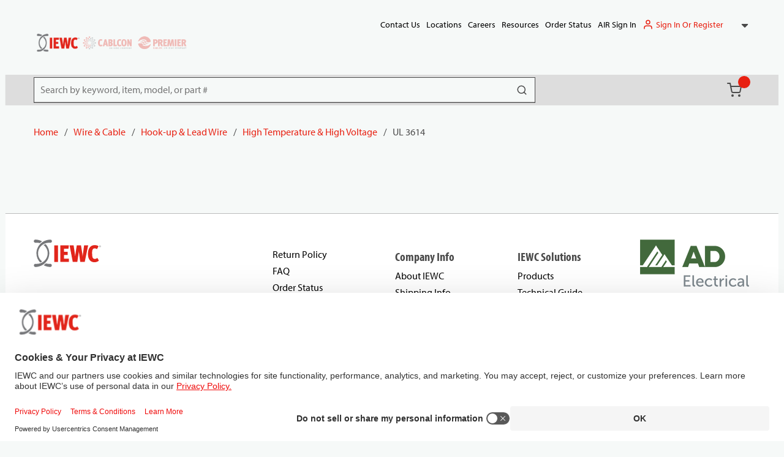

--- FILE ---
content_type: text/html; charset=utf-8
request_url: https://www.iewc.com/catalog/wire-and-cable/hook-up-and-lead-wire/high-temperature-and-high-voltage/ul-3614
body_size: 97211
content:
<!DOCTYPE html><html lang="en-us"><head><meta charSet="utf-8"/><meta name="viewport" content="width=device-width, initial-scale=1, shrink-to-fit=no"/><link rel="preconnect" href="https://www.googletagmanager.com"/><title>UL 3614 | IEWC.com</title><link rel="icon" href="https://d2iompx231jv6o.cloudfront.net/userfiles/favicon-iewc.png" type="image/x-icon"/><link rel="apple-touch-icon image_src" href="https://d2iompx231jv6o.cloudfront.net/userfiles/favicon-iewc.png"/><meta property="og:type" content="website"/><meta id="ogTitle" property="og:title" content="UL 3614 | IEWC.com"/><meta id="ogImage" property="og:image" content="https://d2iompx231jv6o.cloudfront.net/userfiles/images/products/39/11/8_/or/ig/in/al/_6/88/58/39118_original_68858.jpg"/><meta id="ogUrl" property="og:url" content="https://www.iewc.com/catalog/wire-and-cable/hook-up-and-lead-wire/high-temperature-and-high-voltage/ul-3614"/><meta name="keywords" content="UL 3614 L4-130406"/><meta name="description" content="UL 3614 EPDM insulated hook-up wire is used for internal wiring where flexing does not occur after installation or during servicing. Rated for 125C, no flexing for 150C, and 1000VAC."/><link rel="canonical" href="https://www.iewc.com/catalog/wire-and-cable/hook-up-and-lead-wire/high-temperature-and-high-voltage/ul-3614"/><link href="/staticContent/fonts/fontstylesheet.css" rel="preload" as="style" type="text/css"/><script id="headTrackingScript">
            dataLayer = [{
                'Authentication State': 'Not Logged In',
                'User ID': ''
            }];
                (function(w,d,s,l,i){w[l]=w[l]||[];w[l].push({'gtm.start':
                new Date().getTime(),event:'gtm.js'});var f=d.getElementsByTagName(s)[0],
                j=d.createElement(s),dl=l!='dataLayer'?'&l='+l:'';j.async=true;j.src=
                '//www.googletagmanager.com/gtm.js?id='+i+dl;f.parentNode.insertBefore(j,f);
            })(window, document, 'script', 'dataLayer', 'GTM-K32K3Z4');
            </script><base href="/"/><link href="/staticContent/fonts/fontstylesheet.css" rel="stylesheet" type="text/css"/><style data-styled="" data-styled-version="5.3.5">.bQETux .wrapper{gap:5px;}/*!sc*/
.gCcBVh{display:-webkit-inline-box;display:-webkit-inline-flex;display:-ms-inline-flexbox;display:inline-flex;padding:6px 0;}/*!sc*/
.joMOVo{position:relative;cursor:pointer;width:100%;height:100%;display:-webkit-box;display:-webkit-flex;display:-ms-flexbox;display:flex;-webkit-align-items:center;-webkit-box-align:center;-ms-flex-align:center;align-items:center;-webkit-box-pack:end;-webkit-justify-content:flex-end;-ms-flex-pack:end;justify-content:flex-end;gap:10px;}/*!sc*/
.joMOVo button:focus{outline:none !important;}/*!sc*/
.bTyZRx{display:-webkit-box;display:-webkit-flex;display:-ms-flexbox;display:flex;-webkit-box-pack:justify;-webkit-justify-content:space-between;-ms-flex-pack:justify;justify-content:space-between;-webkit-align-items:flex-end;-webkit-box-align:flex-end;-ms-flex-align:flex-end;align-items:flex-end;padding:20px 0;}/*!sc*/
@media screen and (min-width:1024px){.bTyZRx{padding:0 0 20px;}}/*!sc*/
.jQAsyl{display:-webkit-box;display:-webkit-flex;display:-ms-flexbox;display:flex;-webkit-box-pack:start;-webkit-justify-content:flex-start;-ms-flex-pack:start;justify-content:flex-start;-webkit-align-items:center;-webkit-box-align:center;-ms-flex-align:center;align-items:center;gap:5px;-webkit-flex-wrap:nowrap;-ms-flex-wrap:nowrap;flex-wrap:nowrap;padding:0;margin:0 24px;-webkit-box-flex:1;-webkit-flex-grow:1;-ms-flex-positive:1;flex-grow:1;text-align:left;}/*!sc*/
@media screen and (min-width:768px){.jQAsyl{margin:0;min-width:300px;}}/*!sc*/
.jQAsyl img{height:25px;width:60px;margin:0;aspect-ratio:16/9;object-fit:contain;max-width:60px;}/*!sc*/
@media screen and (min-width:768px){.jQAsyl img{width:80px;height:calc(25px * 2);max-height:50px;max-width:80px;}}/*!sc*/
.dxBEVG{max-width:110px;max-height:110px;}/*!sc*/
.TTiMA .img{opacity:0.3;}/*!sc*/
.dxnmOP{text-align:right;padding:0;}/*!sc*/
.kamSeM{background-color:#dddddd;color:#4A4A4A;display:-webkit-box;display:-webkit-flex;display:-ms-flexbox;display:flex;}/*!sc*/
@media screen and (min-width:1024px){.kamSeM{position:relative;}.kamSeM::before{content:"";background-color:#dddddd;border:1px solid #dddddd;position:absolute;height:100%;width:calc(100vw - 1.1rem);left:50%;-webkit-transform:translateX(-50%);-ms-transform:translateX(-50%);transform:translateX(-50%);}}/*!sc*/
.ljmOwW .menu-item{background:#e82011;}/*!sc*/
.ljmOwW .menu-item span{font-size:15px;color:#fff;}/*!sc*/
.ljmOwW .menu-item:hover span{color:#fff;}/*!sc*/
.ljmOwW .quick-order-link span{font-size:12px;}/*!sc*/
.iFDVIv{display:-webkit-box;display:-webkit-flex;display:-ms-flexbox;display:flex;-webkit-box-pack:end;-webkit-justify-content:flex-end;-ms-flex-pack:end;justify-content:flex-end;padding:0 20px 0 0;}/*!sc*/
.HlkjZ{color:#F6F9F8;padding:0 16px 0 45px;display:-webkit-box;display:-webkit-flex;display:-ms-flexbox;display:flex;-webkit-box-pack:left;-webkit-justify-content:left;-ms-flex-pack:left;justify-content:left;}/*!sc*/
.HlkjZ.container--isc{-webkit-box-pack:start;-webkit-justify-content:flex-start;-ms-flex-pack:start;justify-content:flex-start;gap:15px;}/*!sc*/
@media screen and (min-width:1024px){.HlkjZ.container--isc{padding:0;-webkit-box-pack:justify;-webkit-justify-content:space-between;-ms-flex-pack:justify;justify-content:space-between;}.HlkjZ.container--isc.container--compact-header{gap:7px;}}/*!sc*/
.iKInfS{position:relative;overflow:visible;display:-webkit-box;display:-webkit-flex;display:-ms-flexbox;display:flex;}/*!sc*/
.iKInfS:hover span + div,.iKInfS:hover button + div{display:block;}/*!sc*/
.iKInfS.item-wrapper--search{min-width:600px;-webkit-align-items:center;-webkit-box-align:center;-ms-flex-align:center;align-items:center;}/*!sc*/
@media screen and (min-width:1024px){.iKInfS.item-wrapper--search{min-width:calc(1170px * 0.5);}}/*!sc*/
@media screen and (min-width:1200px){.iKInfS.item-wrapper--search{min-width:calc(1170px * 0.7);}}/*!sc*/
@media screen and (max-width:767px){.jfwdBS{text-align:center;width:100%;}}/*!sc*/
@media screen and (min-width:768px){.jfwdBS{width:calc(100% - 20px);}}/*!sc*/
.cLRWdB{width:100%;}/*!sc*/
@media screen and (max-width:767px){.cLRWdB{height:40px;}}/*!sc*/
@media screen and (min-width:768px){.cLRWdB{height:40px;}}/*!sc*/
.bsVCny .wrapper h5{font-size:29px;text-align:left;}/*!sc*/
.iBRVzZ{width:100%;}/*!sc*/
@media screen and (max-width:767px){.iBRVzZ{height:8px;}}/*!sc*/
@media screen and (min-width:768px){.iBRVzZ{height:8px;}}/*!sc*/
.kOBNRL{-webkit-flex-direction:row;-ms-flex-direction:row;flex-direction:row;width:100%;padding:10px 0;display:-webkit-box;display:-webkit-flex;display:-ms-flexbox;display:flex;-webkit-flex-wrap:wrap;-ms-flex-wrap:wrap;flex-wrap:wrap;-webkit-align-items:flex-start;-webkit-box-align:flex-start;-ms-flex-align:flex-start;align-items:flex-start;}/*!sc*/
.cIjIem{-webkit-flex-basis:calc(12.5% - 20px);-ms-flex-preferred-size:calc(12.5% - 20px);flex-basis:calc(12.5% - 20px);-webkit-box-flex:1;-webkit-flex-grow:1;-ms-flex-positive:1;flex-grow:1;padding:1px 18px 0 0;margin-right:5px;-webkit-flex-shrink:0;-ms-flex-negative:0;flex-shrink:0;}/*!sc*/
.exXptP{text-align:left;text-transform:uppercase;padding:10px 0;}/*!sc*/
.exXptP .TypographyStyle-sc-11lquxl{text-transform:none;}/*!sc*/
.sc-bczRLJ a.list-link.sc-bczRLJ a.list-link.sc-bczRLJ a.list-link.sc-bczRLJ a.list-link span{color:#4A4A4A;}/*!sc*/
.OTsSY{font-weight:bold;}/*!sc*/
.sc-bczRLJ > a.list-title.sc-bczRLJ > a.list-title.sc-bczRLJ > a.list-title.sc-bczRLJ > a.list-title span{color:#4A4A4A;}/*!sc*/
.OTsSY > a.list-title .TypographyStyle-sc-11lquxl{color:#4A4A4A;text-transform:none;font-family:'myriad-pro-condensed',sans-serif;font-size:24px;line-height:30px;font-weight:700;}/*!sc*/
@media screen and (min-width:768px){.OTsSY > a.list-title .TypographyStyle-sc-11lquxl{font-size:29px;line-height:35px;}}/*!sc*/
.iHiGIK{padding:1px 0 0 0;}/*!sc*/
.joZIMB .list-title{font-size:20px;}/*!sc*/
.bURa-dB{width:100%;}/*!sc*/
@media screen and (max-width:767px){.bURa-dB{height:24px;}}/*!sc*/
@media screen and (min-width:768px){.bURa-dB{height:24px;}}/*!sc*/
.ieIakb{width:100%;z-index:1;background-color:#DDDDDD;}/*!sc*/
.ieIakb::before{content:"";position:absolute;top:0;right:0;left:50%;width:calc(100vw - 1.1rem);-webkit-transform:translateX(-50%);-ms-transform:translateX(-50%);transform:translateX(-50%);height:100%;z-index:-1;}/*!sc*/
.ieIakb > [class*="Wrapper-sc"]{display:-webkit-box;display:-webkit-flex;display:-ms-flexbox;display:flex;position:relative;z-index:1;}/*!sc*/
@media screen and (min-width:768px){.ieIakb > [class*="Wrapper-sc"]{-webkit-box-pack:justify;-webkit-justify-content:space-between;-ms-flex-pack:justify;justify-content:space-between;-webkit-align-items:center;-webkit-box-align:center;-ms-flex-align:center;align-items:center;}}/*!sc*/
@media screen and (max-width:767px){.ieIakb > [class*="Wrapper-sc"]{-webkit-flex-direction:column;-ms-flex-direction:column;flex-direction:column;-webkit-box-pack:center;-webkit-justify-content:center;-ms-flex-pack:center;justify-content:center;-webkit-align-items:flex-start;-webkit-box-align:flex-start;-ms-flex-align:flex-start;align-items:flex-start;}}/*!sc*/
@media screen and (max-width:767px){.ieIakb{padding:20px 0;}}/*!sc*/
.ieIakb::before{background-color:#DDDDDD;}/*!sc*/
.hrzvhs{text-align:right;text-transform:uppercase;padding:10px 0;}/*!sc*/
.hrzvhs .TypographyStyle-sc-11lquxl{text-transform:none;}/*!sc*/
.sc-bczRLJ a.list-link.sc-bczRLJ a.list-link.sc-bczRLJ a.list-link.sc-bczRLJ a.list-link span{color:#4A4A4A;}/*!sc*/
.bqfrMN{display:inline-block;padding:1px 18px 0 0;}/*!sc*/
.bqfrMN:last-child{padding:1px 0 0 0;}/*!sc*/
data-styled.g1[id="sc-bczRLJ"]{content:"bQETux,gCcBVh,joMOVo,bTyZRx,jQAsyl,iYvjLD,dxBEVG,TTiMA,kEeNDb,dxnmOP,kamSeM,ljmOwW,iFDVIv,HlkjZ,iKInfS,kkAHce,jfwdBS,cLRWdB,bsVCny,iBRVzZ,gFUCSk,kOBNRL,cIjIem,kamgmI,exXptP,OTsSY,iHiGIK,mBxHa,joZIMB,bHmEyT,bURa-dB,ieIakb,hrzvhs,bqfrMN,"}/*!sc*/
.bvELKC{background:transparent;border:none;cursor:pointer;display:-webkit-box;display:-webkit-flex;display:-ms-flexbox;display:flex;-webkit-align-items:center;-webkit-box-align:center;-ms-flex-align:center;align-items:center;font:inherit;color:inherit;padding:0;text-align:unset;-webkit-text-decoration:none;text-decoration:none;display:-webkit-inline-box;display:-webkit-inline-flex;display:-ms-inline-flexbox;display:inline-flex;position:relative;}/*!sc*/
.bvELKC:disabled{cursor:not-allowed;}/*!sc*/
.bvELKC:focus{outline-color:#09f;outline-style:solid;outline-width:2px;}/*!sc*/
.bvELKC:hover.StyledButton-sc-1y32st:hover.StyledButton-sc-1y32st:hover.StyledButton-sc-1y32st:hover span{-webkit-text-decoration:underline;text-decoration:underline;text-underline-offset:2px;color:#e82011;}/*!sc*/
.bvELKC.list-link.StyledButton-sc-1y32st.list-link.StyledButton-sc-1y32st.list-link.StyledButton-sc-1y32st.list-link span,.bvELKC.list-title.bvELKC.list-title.bvELKC.list-title.bvELKC.list-title span,.bvELKC.navigation-list-link.bvELKC.navigation-list-link.bvELKC.navigation-list-link.bvELKC.navigation-list-link span{color:#000;}/*!sc*/
.bvELKC.list-link.StyledButton-sc-1y32st.list-link.StyledButton-sc-1y32st.list-link.StyledButton-sc-1y32st.list-link span:hover,.bvELKC.list-title.bvELKC.list-title.bvELKC.list-title.bvELKC.list-title span:hover,.bvELKC.navigation-list-link.bvELKC.navigation-list-link.bvELKC.navigation-list-link.bvELKC.navigation-list-link span:hover{color:#000;}/*!sc*/
.elTZEE{background:transparent;border:none;cursor:pointer;display:-webkit-box;display:-webkit-flex;display:-ms-flexbox;display:flex;-webkit-align-items:center;-webkit-box-align:center;-ms-flex-align:center;align-items:center;font:inherit;color:inherit;padding:0;text-align:unset;-webkit-text-decoration:none;text-decoration:none;margin-left:10px;}/*!sc*/
.elTZEE:disabled{cursor:not-allowed;}/*!sc*/
.elTZEE:focus{outline-color:#09f;outline-style:solid;outline-width:2px;}/*!sc*/
.InYyM{background:transparent;border:none;cursor:pointer;display:-webkit-box;display:-webkit-flex;display:-ms-flexbox;display:flex;-webkit-align-items:center;-webkit-box-align:center;-ms-flex-align:center;align-items:center;font:inherit;color:inherit;padding:0;text-align:unset;-webkit-text-decoration:none;text-decoration:none;display:-webkit-inline-box;display:-webkit-inline-flex;display:-ms-inline-flexbox;display:inline-flex;position:relative;height:50px;padding:0 4px 0 10px;position:relative;}/*!sc*/
.InYyM:disabled{cursor:not-allowed;}/*!sc*/
.InYyM:focus{outline-color:#09f;outline-style:solid;outline-width:2px;}/*!sc*/
.InYyM:hover.StyledButton-sc-1y32st:hover.StyledButton-sc-1y32st:hover.StyledButton-sc-1y32st:hover span{-webkit-text-decoration:underline;text-decoration:underline;text-underline-offset:2px;color:#e82011;}/*!sc*/
.InYyM.list-link.StyledButton-sc-1y32st.list-link.StyledButton-sc-1y32st.list-link.StyledButton-sc-1y32st.list-link span,.InYyM.list-title.InYyM.list-title.InYyM.list-title.InYyM.list-title span,.InYyM.navigation-list-link.InYyM.navigation-list-link.InYyM.navigation-list-link.InYyM.navigation-list-link span{color:#000;}/*!sc*/
.InYyM.list-link.StyledButton-sc-1y32st.list-link.StyledButton-sc-1y32st.list-link.StyledButton-sc-1y32st.list-link span:hover,.InYyM.list-title.InYyM.list-title.InYyM.list-title.InYyM.list-title span:hover,.InYyM.navigation-list-link.InYyM.navigation-list-link.InYyM.navigation-list-link.InYyM.navigation-list-link span:hover{color:#000;}/*!sc*/
.InYyM .IconWrapper-sc-1y9kqb7{margin:0;}/*!sc*/
.InYyM.cartLink-compact:hover.StyledButton-sc-1y32st.cartLink-compact:hover.StyledButton-sc-1y32st.cartLink-compact:hover.StyledButton-sc-1y32st.cartLink-compact:hover span{-webkit-text-decoration:none;text-decoration:none;color:#EEEEEE;}/*!sc*/
.InYyM:hover.StyledButton-sc-1y32st:hover.StyledButton-sc-1y32st:hover.StyledButton-sc-1y32st:hover span{-webkit-text-decoration:none;text-decoration:none;}/*!sc*/
.InYyM:hover.StyledButton-sc-1y32st:hover.StyledButton-sc-1y32st:hover.StyledButton-sc-1y32st:hover span[data-test-selector="cartLinkQuantityContainer"]{color:transparent;}/*!sc*/
.InYyM svg{color:#4A4A4A;}/*!sc*/
.kUXsUo{background:transparent;border:none;cursor:pointer;display:-webkit-box;display:-webkit-flex;display:-ms-flexbox;display:flex;-webkit-align-items:center;-webkit-box-align:center;-ms-flex-align:center;align-items:center;font:inherit;color:inherit;padding:0;text-align:unset;-webkit-text-decoration:none;text-decoration:none;}/*!sc*/
.kUXsUo:disabled{cursor:not-allowed;}/*!sc*/
.kUXsUo:focus{outline-color:#09f;outline-style:solid;outline-width:2px;}/*!sc*/
data-styled.g3[id="StyledButton-sc-1y32st"]{content:"bvELKC,elTZEE,InYyM,kUXsUo,"}/*!sc*/
.eeyvdd{color:#4A4A4A;display:-webkit-inline-box;display:-webkit-inline-flex;display:-ms-inline-flexbox;display:inline-flex;-webkit-align-items:center;-webkit-box-align:center;-ms-flex-align:center;align-items:center;height:22px;width:22px;}/*!sc*/
.eeyvdd svg{height:22px;width:22px;}/*!sc*/
.ipGwdS{color:#4A4A4A;display:-webkit-inline-box;display:-webkit-inline-flex;display:-ms-inline-flexbox;display:inline-flex;-webkit-align-items:center;-webkit-box-align:center;-ms-flex-align:center;align-items:center;height:18px;width:18px;display:inline-block;color:#4A4A4A !important;}/*!sc*/
.ipGwdS svg{height:18px;width:18px;}/*!sc*/
.ipGwdS svg{fill:#4A4A4A;}/*!sc*/
.hVZvWF{color:#4A4A4A;display:-webkit-inline-box;display:-webkit-inline-flex;display:-ms-inline-flexbox;display:inline-flex;-webkit-align-items:center;-webkit-box-align:center;-ms-flex-align:center;align-items:center;height:24px;width:24px;}/*!sc*/
.hVZvWF svg{height:24px;width:24px;}/*!sc*/
.awpCp{color:#4A4A4A;display:-webkit-inline-box;display:-webkit-inline-flex;display:-ms-inline-flexbox;display:inline-flex;-webkit-align-items:center;-webkit-box-align:center;-ms-flex-align:center;align-items:center;height:18px;width:18px;}/*!sc*/
.awpCp svg{height:18px;width:18px;}/*!sc*/
.iqeIRX{color:#4A4A4A;display:-webkit-inline-box;display:-webkit-inline-flex;display:-ms-inline-flexbox;display:inline-flex;-webkit-align-items:center;-webkit-box-align:center;-ms-flex-align:center;align-items:center;height:30px;width:30px;margin:5px;}/*!sc*/
.iqeIRX svg{height:30px;width:30px;}/*!sc*/
data-styled.g4[id="IconWrapper-sc-1y9kqb7"]{content:"eeyvdd,ipGwdS,hVZvWF,awpCp,iqeIRX,"}/*!sc*/
.iTmLUk{font-size:12px;padding-left:15px;display:none;}/*!sc*/
@media print{.iTmLUk{display:block;}}/*!sc*/
.giRvFX{font-size:18px;font-weight:600;font-family:'myriad-pro',sans-serif;}/*!sc*/
.ipopxt{color:#4A4A4A;line-height:26px;font-size:14px;text-transform:none;font-weight:400;font-family:'myriad-pro',sans-serif;}/*!sc*/
.eTojAy{text-transform:uppercase;margin-left:10px;max-width:150px;}/*!sc*/
.bXdQdX{color:#4A4A4A;line-height:26px;font-size:16px;text-transform:none;font-weight:400;font-family:'myriad-pro',sans-serif;}/*!sc*/
.kiQtwS{color:#4A4A4A;line-height:26px;font-size:16px;text-transform:none;font-weight:400;font-family:'myriad-pro',sans-serif;}/*!sc*/
.kiQtwS.kiQtwS.kiQtwS.kiQtwS span[data-test-selector="cartLinkQuantityContainer"]{color:transparent;}/*!sc*/
.kiQtwS.kiQtwS.kiQtwS.kiQtwS span[data-test-selector="cartLinkQuantityContainer"]:hover{color:transparent;}/*!sc*/
.kiQtwS.kiQtwS.kiQtwS.kiQtwS span[data-test-selector="cartLinkQuantity"]{color:#fff;font-size:12px;}/*!sc*/
.cJBTBc{color:#fff;border-radius:50%;min-width:20px;display:-webkit-box;display:-webkit-flex;display:-ms-flexbox;display:flex;height:20px;margin:0;position:absolute;top:2px;right:0;text-align:center;-webkit-box-pack:center;-webkit-justify-content:center;-ms-flex-pack:center;justify-content:center;-webkit-align-items:center;-webkit-box-align:center;-ms-flex-align:center;align-items:center;font-size:12px;font-weight:600;color:#fff !important;background-color:#e82011;}/*!sc*/
.cJBTBc:hover{-webkit-text-decoration:none;text-decoration:none;color:#fff !important;}/*!sc*/
.eFCFmP{display:none;}/*!sc*/
@media screen and (max-width:1023px){.eFCFmP{border-radius:50%;min-width:20px;display:-webkit-box;display:-webkit-flex;display:-ms-flexbox;display:flex;height:20px;margin:0;position:absolute;top:2px;left:80%;text-align:center;-webkit-box-pack:center;-webkit-justify-content:center;-ms-flex-pack:center;justify-content:center;-webkit-align-items:center;-webkit-box-align:center;-ms-flex-align:center;align-items:center;font-size:12px;font-weight:600;color:#fff !important;background-color:#e82011;}.eFCFmP:hover{-webkit-text-decoration:none;text-decoration:none;color:#fff !important;}}/*!sc*/
.QBfpl{color:#4A4A4A;line-height:26px;font-size:14;text-transform:none;font-weight:400;font-family:'myriad-pro',sans-serif;}/*!sc*/
.dsnxcU{font-size:14;}/*!sc*/
.dkTtL{color:#4A4A4A;line-height:27px;font-size:21px;text-transform:none;font-weight:700;font-family:'myriad-pro-condensed',sans-serif;margin-bottom:1rem;display:block;}/*!sc*/
@media screen and (max-width:767px){.dkTtL{font-size:14px;line-height:16.8px;}}/*!sc*/
.bEgfqq{color:#4A4A4A;line-height:35px;font-size:29px;text-transform:none;font-weight:700;font-family:'myriad-pro-condensed',sans-serif;}/*!sc*/
.bEgfqq .TypographyStyle-sc-11lquxl{font-size:24px;line-height:30px;}/*!sc*/
@media screen and (min-width:768px){.bEgfqq .TypographyStyle-sc-11lquxl{font-size:29px;line-height:35px;}}/*!sc*/
.dGlrNT{color:#4A4A4A;line-height:26px;font-size:16px;text-transform:none;font-weight:400;font-family:'myriad-pro',sans-serif;margin-bottom:1rem;display:block;}/*!sc*/
.bdWPIN{color:#4A4A4A;line-height:26px;font-size:16px;text-transform:none;font-weight:400;font-family:'myriad-pro',sans-serif;margin-bottom:1rem;display:block;padding:10px 0;color:#000000;}/*!sc*/
data-styled.g5[id="TypographyStyle-sc-11lquxl"]{content:"iTmLUk,giRvFX,ipopxt,eTojAy,bXdQdX,kiQtwS,cJBTBc,eFCFmP,QBfpl,dsnxcU,dkTtL,bEgfqq,dGlrNT,bdWPIN,bLpGkr,"}/*!sc*/
.iVbfrB{overflow:hidden;text-overflow:ellipsis;white-space:nowrap;margin-left:10px;max-width:150px;}/*!sc*/
data-styled.g6[id="TypographyEllipsisStyle-sc-rordr6"]{content:"iVbfrB,"}/*!sc*/
.iPIKYc{width:100%;position:relative;}/*!sc*/
.iPIKYc .sc-gsnTZi,.iPIKYc .FormFieldClickable-sc-1getfw6{position:absolute;box-sizing:border-box;}/*!sc*/
.iPIKYc .FormFieldClickable-sc-1getfw6{top:0;right:0;width:40px;height:40px;padding:10px;}/*!sc*/
.iPIKYc .sc-gsnTZi{pointer-events:none;top:2px;right:2px;width:36px;height:36px;padding:8px;border-radius:100%;}/*!sc*/
.iPIKYc input,.iPIKYc input:not(.react-datetime-picker__inputGroup__input),.iPIKYc select,.iPIKYc select:not(.react-datetime-picker__inputGroup__input),.iPIKYc .react-datetime-picker{font-size:16px;line-height:26px;padding:0 8px;border:1px solid #4a4a4a;background:#fff;}/*!sc*/
@media screen and (min-width:768px){.iPIKYc input,.iPIKYc input:not(.react-datetime-picker__inputGroup__input),.iPIKYc select,.iPIKYc select:not(.react-datetime-picker__inputGroup__input),.iPIKYc .react-datetime-picker{font-size:16px;line-height:26px;}}/*!sc*/
.iPIKYc input .react-datetime-picker__inputGroup__input,.iPIKYc input:not(.react-datetime-picker__inputGroup__input) .react-datetime-picker__inputGroup__input,.iPIKYc select .react-datetime-picker__inputGroup__input,.iPIKYc select:not(.react-datetime-picker__inputGroup__input) .react-datetime-picker__inputGroup__input,.iPIKYc .react-datetime-picker .react-datetime-picker__inputGroup__input{padding:0 2px 0;}/*!sc*/
.iPIKYc input .react-datetime-picker__inputGroup__input:focus,.iPIKYc input:not(.react-datetime-picker__inputGroup__input) .react-datetime-picker__inputGroup__input:focus,.iPIKYc select .react-datetime-picker__inputGroup__input:focus,.iPIKYc select:not(.react-datetime-picker__inputGroup__input) .react-datetime-picker__inputGroup__input:focus,.iPIKYc .react-datetime-picker .react-datetime-picker__inputGroup__input:focus{padding:0 2px 0;}/*!sc*/
.iPIKYc input:focus,.iPIKYc input:not(.react-datetime-picker__inputGroup__input):focus,.iPIKYc select:focus,.iPIKYc select:not(.react-datetime-picker__inputGroup__input):focus,.iPIKYc .react-datetime-picker:focus{border-color:#dddddd;padding:0 16px;}/*!sc*/
.iPIKYc input:disabled,.iPIKYc input:not(.react-datetime-picker__inputGroup__input):disabled,.iPIKYc select:disabled,.iPIKYc select:not(.react-datetime-picker__inputGroup__input):disabled,.iPIKYc .react-datetime-picker:disabled{color:#dddddd;background:#fff;border:1px solid #dddddd;}/*!sc*/
.iPIKYc input:disabled::-webkit-input-placeholder,.iPIKYc input:not(.react-datetime-picker__inputGroup__input):disabled::-webkit-input-placeholder,.iPIKYc select:disabled::-webkit-input-placeholder,.iPIKYc select:not(.react-datetime-picker__inputGroup__input):disabled::-webkit-input-placeholder,.iPIKYc .react-datetime-picker:disabled::-webkit-input-placeholder{color:#dddddd;}/*!sc*/
.iPIKYc input:disabled::-moz-placeholder,.iPIKYc input:not(.react-datetime-picker__inputGroup__input):disabled::-moz-placeholder,.iPIKYc select:disabled::-moz-placeholder,.iPIKYc select:not(.react-datetime-picker__inputGroup__input):disabled::-moz-placeholder,.iPIKYc .react-datetime-picker:disabled::-moz-placeholder{color:#dddddd;}/*!sc*/
.iPIKYc input:disabled:-ms-input-placeholder,.iPIKYc input:not(.react-datetime-picker__inputGroup__input):disabled:-ms-input-placeholder,.iPIKYc select:disabled:-ms-input-placeholder,.iPIKYc select:not(.react-datetime-picker__inputGroup__input):disabled:-ms-input-placeholder,.iPIKYc .react-datetime-picker:disabled:-ms-input-placeholder{color:#dddddd;}/*!sc*/
.iPIKYc input:disabled::placeholder,.iPIKYc input:not(.react-datetime-picker__inputGroup__input):disabled::placeholder,.iPIKYc select:disabled::placeholder,.iPIKYc select:not(.react-datetime-picker__inputGroup__input):disabled::placeholder,.iPIKYc .react-datetime-picker:disabled::placeholder{color:#dddddd;}/*!sc*/
.iPIKYc input:disabled + span,.iPIKYc input:not(.react-datetime-picker__inputGroup__input):disabled + span,.iPIKYc select:disabled + span,.iPIKYc select:not(.react-datetime-picker__inputGroup__input):disabled + span,.iPIKYc .react-datetime-picker:disabled + span,.iPIKYc input:disabled + span ~ span,.iPIKYc input:not(.react-datetime-picker__inputGroup__input):disabled + span ~ span,.iPIKYc select:disabled + span ~ span,.iPIKYc select:not(.react-datetime-picker__inputGroup__input):disabled + span ~ span,.iPIKYc .react-datetime-picker:disabled + span ~ span{color:#dddddd;background:transparent !important;}/*!sc*/
.iPIKYc input:disabled + span svg,.iPIKYc input:not(.react-datetime-picker__inputGroup__input):disabled + span svg,.iPIKYc select:disabled + span svg,.iPIKYc select:not(.react-datetime-picker__inputGroup__input):disabled + span svg,.iPIKYc .react-datetime-picker:disabled + span svg,.iPIKYc input:disabled + span ~ span svg,.iPIKYc input:not(.react-datetime-picker__inputGroup__input):disabled + span ~ span svg,.iPIKYc select:disabled + span ~ span svg,.iPIKYc select:not(.react-datetime-picker__inputGroup__input):disabled + span ~ span svg,.iPIKYc .react-datetime-picker:disabled + span ~ span svg{color:#dddddd;}/*!sc*/
.iPIKYc input:disabled + button svg,.iPIKYc input:not(.react-datetime-picker__inputGroup__input):disabled + button svg,.iPIKYc select:disabled + button svg,.iPIKYc select:not(.react-datetime-picker__inputGroup__input):disabled + button svg,.iPIKYc .react-datetime-picker:disabled + button svg{stroke:#dddddd;}/*!sc*/
.iPIKYc input:disabled + button span,.iPIKYc input:not(.react-datetime-picker__inputGroup__input):disabled + button span,.iPIKYc select:disabled + button span,.iPIKYc select:not(.react-datetime-picker__inputGroup__input):disabled + button span,.iPIKYc .react-datetime-picker:disabled + button span{background:transparent !important;}/*!sc*/
@media screen and (min-width:768px){.iPIKYc input,.iPIKYc input:not(.react-datetime-picker__inputGroup__input),.iPIKYc select,.iPIKYc select:not(.react-datetime-picker__inputGroup__input),.iPIKYc .react-datetime-picker{padding:0 16px;}}/*!sc*/
.iPIKYc select{font-size:16px;line-height:26px;border-color:#4a4a4a;}/*!sc*/
@media screen and (min-width:768px){.iPIKYc select{font-size:16px;line-height:26px;}}/*!sc*/
.iPIKYc select:focus{border-color:#4a4a4a;padding:0 32px 0 10px !important;}/*!sc*/
.iPIKYc select:disabled{color:#dddddd;}/*!sc*/
.iPIKYc textarea:focus{border-color:#4a4a4a;padding:0 16px;}/*!sc*/
.iPIKYc textarea:disabled{color:#dddddd;}/*!sc*/
.iPIKYc .FormFieldClickable-sc-1getfw6{width:30px;}/*!sc*/
@media screen and (min-width:768px){.iPIKYc .FormFieldClickable-sc-1getfw6{width:50px;}}/*!sc*/
data-styled.g10[id="FormInputWrapper-sc-14937tt"]{content:"iPIKYc,"}/*!sc*/
.dfZWAL{margin:0;padding:0;border:0;display:-webkit-inline-box;display:-webkit-inline-flex;display:-ms-inline-flexbox;display:inline-flex;-webkit-flex-direction:column;-ms-flex-direction:column;flex-direction:column;-webkit-flex-direction:column;-ms-flex-direction:column;flex-direction:column;width:100%;width:auto;z-index:2;color:#4A4A4A;width:100%;color:#4A4A4A;border:1px solid #4A4A4A;}/*!sc*/
.dfZWAL .FormFieldLabel-sc-1u5e2hi + .FormInputWrapper-sc-14937tt,.dfZWAL .FormInputWrapper-sc-14937tt > .DescriptionWrapper-sc-83bkfw{margin-top:10px;}/*!sc*/
.dfZWAL input,.dfZWAL select,.dfZWAL .mobiusFileUpload{height:40px;}/*!sc*/
.dfZWAL input:not(.react-datetime-picker__inputGroup__input),.dfZWAL select:not(.react-datetime-picker__inputGroup__input),.dfZWAL textarea,.dfZWAL .mobiusFileUpload,.dfZWAL .react-datetime-picker{width:100%;box-sizing:border-box;padding:0 10px;font-family:inherit;font-size:15px;outline:0;-webkit-appearance:none;-moz-appearance:none;appearance:none;color:inherit;background:#F6F9F8;border-style:solid;border-width:0 0 1px 0;border-color:#BBBBBB;padding:0 10px 1px 10px;border-radius:0;font-size:16px;line-height:26px;}/*!sc*/
.dfZWAL input:not(.react-datetime-picker__inputGroup__input):disabled,.dfZWAL select:not(.react-datetime-picker__inputGroup__input):disabled,.dfZWAL textarea:disabled,.dfZWAL .mobiusFileUpload:disabled,.dfZWAL .react-datetime-picker:disabled{border-bottom-style:dotted;cursor:not-allowed;}/*!sc*/
.dfZWAL input:not(.react-datetime-picker__inputGroup__input):focus-within,.dfZWAL select:not(.react-datetime-picker__inputGroup__input):focus-within,.dfZWAL textarea:focus-within,.dfZWAL .mobiusFileUpload:focus-within,.dfZWAL .react-datetime-picker:focus-within{border-style:solid;border-width:0 0 2px 0;border-color:#09f;padding:0 10px;border-radius:0;}/*!sc*/
.dfZWAL input:not(.react-datetime-picker__inputGroup__input):focus,.dfZWAL select:not(.react-datetime-picker__inputGroup__input):focus,.dfZWAL textarea:focus,.dfZWAL .mobiusFileUpload:focus,.dfZWAL .react-datetime-picker:focus,.dfZWAL input:not(.react-datetime-picker__inputGroup__input) .focus-within,.dfZWAL select:not(.react-datetime-picker__inputGroup__input) .focus-within,.dfZWAL textarea .focus-within,.dfZWAL .mobiusFileUpload .focus-within,.dfZWAL .react-datetime-picker .focus-within{border-style:solid;border-width:0 0 2px 0;border-color:#09f;padding:0 10px;border-radius:0;}/*!sc*/
@media screen and (min-width:768px){.dfZWAL input:not(.react-datetime-picker__inputGroup__input),.dfZWAL select:not(.react-datetime-picker__inputGroup__input),.dfZWAL textarea,.dfZWAL .mobiusFileUpload,.dfZWAL .react-datetime-picker{font-size:16px;line-height:26px;}}/*!sc*/
.dfZWAL input:not(.react-datetime-picker__inputGroup__input):disabled,.dfZWAL select:not(.react-datetime-picker__inputGroup__input):disabled,.dfZWAL textarea:disabled,.dfZWAL .mobiusFileUpload:disabled,.dfZWAL .react-datetime-picker:disabled{background-color:#fff;}/*!sc*/
.dfZWAL input::-ms-clear,.dfZWAL input::-ms-reveal{display:none;}/*!sc*/
.dfZWAL textarea{border-style:solid;border-width:0 0 1px 0;border-color:#BBBBBB;padding:10px 10px 9px 10px;border-radius:0;}/*!sc*/
.dfZWAL textarea:focus{border-style:solid;border-width:0 0 2px 0;border-color:#09f;padding:10px 10px 8px 10px;border-radius:0;}/*!sc*/
data-styled.g12[id="FormFieldStyle-sc-1jq61cy"]{content:"dfZWAL,"}/*!sc*/
.jXFJTB{cursor:pointer;font-family:inherit;min-height:40px;line-height:1;-webkit-backface-visibility:hidden;backface-visibility:hidden;-webkit-transition:all 200ms ease-in-out;transition:all 200ms ease-in-out;word-break:keep-all;padding:0 21px;background:#e82011;border:2px solid #e82011;color:#F6F9F8;margin:7px;position:absolute;-webkit-clip:rect(0,0,0,0);clip:rect(0,0,0,0);}/*!sc*/
.jXFJTB .ButtonIcon-sc-135a2j{color:#F6F9F8;}/*!sc*/
.jXFJTB:hover{background:hsl(4.199999999999989,86.3%,34.2%);border-color:hsl(4.199999999999989,86.3%,34.2%);}/*!sc*/
.jXFJTB:active{background:hsl(4.199999999999989,86.3%,19.5%);border-color:hsl(4.199999999999989,86.3%,19.5%);}/*!sc*/
.jXFJTB:disabled{background:#d3d3d3;border-color:#d3d3d3;color:#F6F9F8;}/*!sc*/
.jXFJTB:disabled{cursor:not-allowed;}/*!sc*/
.jXFJTB .ButtonIcon-sc-135a2j{position:relative;top:0.125em;}/*!sc*/
.jXFJTB:focus{outline-offset:1px;outline-color:#09f;outline-style:solid;outline-width:2px;}/*!sc*/
.jXFJTB::-moz-focus-inner{border:none;}/*!sc*/
.jXFJTB:focus{-webkit-clip:unset;clip:unset;z-index:1;}/*!sc*/
.cGksQd{cursor:pointer;font-family:inherit;min-height:40px;line-height:1;-webkit-backface-visibility:hidden;backface-visibility:hidden;-webkit-transition:all 200ms ease-in-out;transition:all 200ms ease-in-out;word-break:keep-all;padding:0 21px;border:2px solid #e82011;background:transparent;color:#e82011;display:-webkit-box;display:-webkit-flex;display:-ms-flexbox;display:flex;-webkit-align-items:center;-webkit-box-align:center;-ms-flex-align:center;align-items:center;padding:0;gap:1px;border:none;}/*!sc*/
.cGksQd .ButtonIcon-sc-135a2j{color:#e82011;}/*!sc*/
.cGksQd:not(:disabled):hover{color:hsl(4.199999999999989,86.3%,63.5%);border-color:hsl(4.199999999999989,86.3%,63.5%);}/*!sc*/
.cGksQd:not(:disabled):hover .ButtonIcon-sc-135a2j{color:hsl(4.199999999999989,86.3%,63.5%);}/*!sc*/
.cGksQd:active{color:hsl(4.199999999999989,86.3%,78.1%);border-color:hsl(4.199999999999989,86.3%,78.1%);}/*!sc*/
.cGksQd:active .ButtonIcon-sc-135a2j{color:hsl(4.199999999999989,86.3%,78.1%);}/*!sc*/
.cGksQd:disabled{color:#d3d3d3;border-color:#d3d3d3;}/*!sc*/
.cGksQd:disabled .ButtonIcon-sc-135a2j{color:#d3d3d3;}/*!sc*/
.cGksQd:disabled{cursor:not-allowed;}/*!sc*/
.cGksQd .ButtonIcon-sc-135a2j{position:relative;top:0.125em;}/*!sc*/
.cGksQd:focus{outline-offset:1px;outline-color:#09f;outline-style:solid;outline-width:2px;}/*!sc*/
.cGksQd::-moz-focus-inner{border:none;}/*!sc*/
@media screen and (min-width:1024px){.cGksQd{gap:10px;padding:0;margin-right:0;padding-left:20px !important;}}/*!sc*/
@media (max-width:768px){.cGksQd{min-height:25px;height:25px;}}/*!sc*/
.ixMJjm{cursor:pointer;font-family:inherit;min-height:48px;line-height:1;-webkit-backface-visibility:hidden;backface-visibility:hidden;-webkit-transition:all 200ms ease-in-out;transition:all 200ms ease-in-out;word-break:keep-all;padding:0 21px;background:#e82011;border:2px solid #e82011;color:#F6F9F8;padding:0 10px;color:#4A4A4A;background:transparent;border:none;}/*!sc*/
.ixMJjm .ButtonIcon-sc-135a2j{color:#F6F9F8;}/*!sc*/
.ixMJjm:hover{background:hsl(4.199999999999989,86.3%,34.2%);border-color:hsl(4.199999999999989,86.3%,34.2%);}/*!sc*/
.ixMJjm:active{background:hsl(4.199999999999989,86.3%,19.5%);border-color:hsl(4.199999999999989,86.3%,19.5%);}/*!sc*/
.ixMJjm:disabled{background:#d3d3d3;border-color:#d3d3d3;color:#F6F9F8;}/*!sc*/
.ixMJjm:disabled{cursor:not-allowed;}/*!sc*/
.ixMJjm .ButtonIcon-sc-135a2j{position:relative;top:0.125em;}/*!sc*/
.ixMJjm:focus{outline-offset:1px;outline-color:#09f;outline-style:solid;outline-width:2px;}/*!sc*/
.ixMJjm::-moz-focus-inner{border:none;}/*!sc*/
.ixMJjm svg{color:#4A4A4A;}/*!sc*/
data-styled.g14[id="ButtonWrapper-sc-1xzf1o0"]{content:"jXFJTB,cGksQd,ixMJjm,"}/*!sc*/
.XCFMS{vertical-align:middle;margin-right:12px;}/*!sc*/
.gcXsLn{vertical-align:middle;margin-right:15px;margin:5px;}/*!sc*/
data-styled.g15[id="StyledIcon-sc-1ysp138"]{content:"XCFMS,gcXsLn,"}/*!sc*/
.gBmuv{vertical-align:middle;}/*!sc*/
@media print{.gBmuv{color:#4A4A4A !important;}}/*!sc*/
.eLUUtG{vertical-align:middle;}/*!sc*/
@media print{.eLUUtG{color:#4A4A4A !important;}}/*!sc*/
.eLUUtG.eLUUtG.eLUUtG.eLUUtG span[data-test-selector="cartLinkQuantityContainer"]{color:transparent;}/*!sc*/
.eLUUtG.eLUUtG.eLUUtG.eLUUtG span[data-test-selector="cartLinkQuantityContainer"]:hover{color:transparent;}/*!sc*/
.eLUUtG.eLUUtG.eLUUtG.eLUUtG span[data-test-selector="cartLinkQuantity"]{color:#fff;font-size:12px;}/*!sc*/
data-styled.g16[id="StyledTypography-sc-14dgqsg"]{content:"gBmuv,eLUUtG,"}/*!sc*/
.dUruyY{display:-webkit-inline-box;display:-webkit-inline-flex;display:-ms-inline-flexbox;display:inline-flex;display:-webkit-inline-box;display:-webkit-inline-flex;display:-ms-inline-flexbox;display:inline-flex;position:relative;}/*!sc*/
.dUruyY .StyledIcon-sc-1ysp138{-webkit-transition:all 200ms ease-in-out;transition:all 200ms ease-in-out;color:#e82011;}/*!sc*/
.dUruyY .StyledTypography-sc-14dgqsg{color:#e82011;}/*!sc*/
.dUruyY:hover .StyledIcon-sc-1ysp138,.dUruyY:hover .StyledTypography-sc-14dgqsg{color:hsl(4.199999999999989,86.3%,34.2%);}/*!sc*/
.dUruyY:hover.StyledClickable-sc-49spz0:hover.StyledClickable-sc-49spz0:hover.StyledClickable-sc-49spz0:hover span{-webkit-text-decoration:underline;text-decoration:underline;text-underline-offset:2px;color:#e82011;}/*!sc*/
.dUruyY.list-link.StyledClickable-sc-49spz0.list-link.StyledClickable-sc-49spz0.list-link.StyledClickable-sc-49spz0.list-link span,.dUruyY.list-title.dUruyY.list-title.dUruyY.list-title.dUruyY.list-title span,.dUruyY.navigation-list-link.dUruyY.navigation-list-link.dUruyY.navigation-list-link.dUruyY.navigation-list-link span{color:#000;}/*!sc*/
.dUruyY.list-link.StyledClickable-sc-49spz0.list-link.StyledClickable-sc-49spz0.list-link.StyledClickable-sc-49spz0.list-link span:hover,.dUruyY.list-title.dUruyY.list-title.dUruyY.list-title.dUruyY.list-title span:hover,.dUruyY.navigation-list-link.dUruyY.navigation-list-link.dUruyY.navigation-list-link.dUruyY.navigation-list-link span:hover{color:#000;}/*!sc*/
.jyJfPP{display:-webkit-inline-box;display:-webkit-inline-flex;display:-ms-inline-flexbox;display:inline-flex;display:-webkit-inline-box;display:-webkit-inline-flex;display:-ms-inline-flexbox;display:inline-flex;position:relative;height:50px;padding:0 4px 0 10px;position:relative;}/*!sc*/
.jyJfPP .StyledIcon-sc-1ysp138{-webkit-transition:all 200ms ease-in-out;transition:all 200ms ease-in-out;color:#FFFFFF;}/*!sc*/
.jyJfPP .StyledTypography-sc-14dgqsg{color:#FFFFFF;}/*!sc*/
.jyJfPP:hover .StyledIcon-sc-1ysp138,.jyJfPP:hover .StyledTypography-sc-14dgqsg{color:hsl(0,0%,70%);}/*!sc*/
.jyJfPP:hover.StyledClickable-sc-49spz0:hover.StyledClickable-sc-49spz0:hover.StyledClickable-sc-49spz0:hover span{-webkit-text-decoration:underline;text-decoration:underline;text-underline-offset:2px;color:#e82011;}/*!sc*/
.jyJfPP.list-link.StyledClickable-sc-49spz0.list-link.StyledClickable-sc-49spz0.list-link.StyledClickable-sc-49spz0.list-link span,.jyJfPP.list-title.jyJfPP.list-title.jyJfPP.list-title.jyJfPP.list-title span,.jyJfPP.navigation-list-link.jyJfPP.navigation-list-link.jyJfPP.navigation-list-link.jyJfPP.navigation-list-link span{color:#000;}/*!sc*/
.jyJfPP.list-link.StyledClickable-sc-49spz0.list-link.StyledClickable-sc-49spz0.list-link.StyledClickable-sc-49spz0.list-link span:hover,.jyJfPP.list-title.jyJfPP.list-title.jyJfPP.list-title.jyJfPP.list-title span:hover,.jyJfPP.navigation-list-link.jyJfPP.navigation-list-link.jyJfPP.navigation-list-link.jyJfPP.navigation-list-link span:hover{color:#000;}/*!sc*/
.jyJfPP .IconWrapper-sc-1y9kqb7{margin:0;}/*!sc*/
.jyJfPP.cartLink-compact:hover.StyledClickable-sc-49spz0.cartLink-compact:hover.StyledClickable-sc-49spz0.cartLink-compact:hover.StyledClickable-sc-49spz0.cartLink-compact:hover span{-webkit-text-decoration:none;text-decoration:none;color:#EEEEEE;}/*!sc*/
.jyJfPP:hover.StyledClickable-sc-49spz0:hover.StyledClickable-sc-49spz0:hover.StyledClickable-sc-49spz0:hover span{-webkit-text-decoration:none;text-decoration:none;}/*!sc*/
.jyJfPP:hover.StyledClickable-sc-49spz0:hover.StyledClickable-sc-49spz0:hover.StyledClickable-sc-49spz0:hover span[data-test-selector="cartLinkQuantityContainer"]{color:transparent;}/*!sc*/
.jyJfPP svg{color:#4A4A4A;}/*!sc*/
data-styled.g17[id="StyledClickable-sc-49spz0"]{content:"dUruyY,jyJfPP,"}/*!sc*/
.fHPak{max-width:100%;max-height:100%;}/*!sc*/
@media (max-width:1023px){.fHPak{display:none;}}/*!sc*/
.giZqym{max-width:100%;max-height:100%;}/*!sc*/
@media (max-width:767px){.giZqym{display:none;}}/*!sc*/
.ZYejj{max-width:100%;max-height:100%;}/*!sc*/
@media (min-width:768px){.ZYejj{display:none;}}/*!sc*/
.hloaZg{max-width:100%;max-height:100%;text-align:right;margin-right:auto;}/*!sc*/
@media (min-width:1024px){.hloaZg{display:none;}}/*!sc*/
.cKMXjB{max-width:100%;max-height:100%;text-align:right;}/*!sc*/
@media (min-width:1024px){.cKMXjB{display:none;}}/*!sc*/
.hXllhh{max-width:100%;max-height:100%;}/*!sc*/
@media (min-width:1024px){.hXllhh{display:none;}}/*!sc*/
data-styled.g22[id="HiddenStyle-sc-1u1nw6s"]{content:"fHPak,giZqym,ZYejj,hloaZg,cKMXjB,hXllhh,"}/*!sc*/
.ejwpQY:not(:focus):not(:active){position:absolute;width:1px;height:1px;margin:-1px;border:0;padding:0;white-space:nowrap;-webkit-clip-path:inset(100%);clip-path:inset(100%);-webkit-clip:rect(0 0 0 0);clip:rect(0 0 0 0);overflow:hidden;}/*!sc*/
data-styled.g23[id="VisuallyHiddenStyle-sc-yjwndb"]{content:"ejwpQY,"}/*!sc*/
.auzYi{overflow:visible;display:-webkit-box;display:-webkit-flex;display:-ms-flexbox;display:flex;-webkit-flex-direction:row;-ms-flex-direction:row;flex-direction:row;padding:0px;-webkit-align-items:flex-start;-webkit-box-align:flex-start;-ms-flex-align:flex-start;align-items:flex-start;overflow-wrap:break-word;word-wrap:break-word;-ms-word-break:break-all;word-break:break-all;word-break:break-word;-webkit-flex-basis:8.333333%;-ms-flex-preferred-size:8.333333%;flex-basis:8.333333%;max-width:8.333333%;-webkit-flex:1 1 auto;-ms-flex:1 1 auto;flex:1 1 auto;padding:0;width:auto;max-width:-webkit-max-content;max-width:-moz-max-content;max-width:max-content;}/*!sc*/
@media print{.auzYi{width:8.333333%;display:inline-block;}}/*!sc*/
.ciXodJ{overflow:visible;display:-webkit-box;display:-webkit-flex;display:-ms-flexbox;display:flex;-webkit-flex-direction:row;-ms-flex-direction:row;flex-direction:row;padding:0px;-webkit-align-items:flex-start;-webkit-box-align:flex-start;-ms-flex-align:flex-start;align-items:flex-start;overflow-wrap:break-word;word-wrap:break-word;-ms-word-break:break-all;word-break:break-all;word-break:break-word;-webkit-flex-basis:8.333333%;-ms-flex-preferred-size:8.333333%;flex-basis:8.333333%;max-width:8.333333%;-webkit-flex:1 1 auto;-ms-flex:1 1 auto;flex:1 1 auto;padding:0;width:auto;max-width:-webkit-max-content;max-width:-moz-max-content;max-width:max-content;padding-inline-end:10px;}/*!sc*/
@media print{.ciXodJ{width:8.333333%;display:inline-block;}}/*!sc*/
.jRnjlZ{overflow:visible;display:-webkit-box;display:-webkit-flex;display:-ms-flexbox;display:flex;-webkit-flex-direction:row;-ms-flex-direction:row;flex-direction:row;padding:0px;-webkit-align-items:flex-start;-webkit-box-align:flex-start;-ms-flex-align:flex-start;align-items:flex-start;overflow-wrap:break-word;word-wrap:break-word;-ms-word-break:break-all;word-break:break-all;word-break:break-word;-webkit-flex-basis:8.333333%;-ms-flex-preferred-size:8.333333%;flex-basis:8.333333%;max-width:8.333333%;-webkit-flex:1 1 auto;-ms-flex:1 1 auto;flex:1 1 auto;padding:0;width:auto;max-width:-webkit-max-content;max-width:-moz-max-content;max-width:max-content;margin:0 0 0 auto !important;min-width:100px;}/*!sc*/
@media print{.jRnjlZ{width:8.333333%;display:inline-block;}}/*!sc*/
@media screen and (min-width:1024px){.jRnjlZ{display:none;}}/*!sc*/
.fqyPEx{overflow:visible;display:-webkit-box;display:-webkit-flex;display:-ms-flexbox;display:flex;-webkit-flex-direction:row;-ms-flex-direction:row;flex-direction:row;padding:0px;-webkit-align-items:flex-start;-webkit-box-align:flex-start;-ms-flex-align:flex-start;align-items:flex-start;width:100%;display:-webkit-box;display:-webkit-flex;display:-ms-flexbox;display:flex;-webkit-flex-direction:column;-ms-flex-direction:column;flex-direction:column;-webkit-box-pack:start;-webkit-justify-content:flex-start;-ms-flex-pack:start;justify-content:flex-start;}/*!sc*/
@media (max-width:424px){.fqyPEx{overflow-wrap:break-word;word-wrap:break-word;-ms-word-break:break-all;word-break:break-all;word-break:break-word;-webkit-flex-basis:100%;-ms-flex-preferred-size:100%;flex-basis:100%;max-width:100%;}}/*!sc*/
@media (min-width:425px)and (max-width:767px){.fqyPEx{overflow-wrap:break-word;word-wrap:break-word;-ms-word-break:break-all;word-break:break-all;word-break:break-word;-webkit-flex-basis:100%;-ms-flex-preferred-size:100%;flex-basis:100%;max-width:100%;}}/*!sc*/
@media (min-width:768px)and (max-width:1023px){.fqyPEx{overflow-wrap:break-word;word-wrap:break-word;-ms-word-break:break-all;word-break:break-all;word-break:break-word;-webkit-flex-basis:50%;-ms-flex-preferred-size:50%;flex-basis:50%;max-width:50%;}}/*!sc*/
@media (min-width:1024px)and (max-width:1199px){.fqyPEx{overflow-wrap:break-word;word-wrap:break-word;-ms-word-break:break-all;word-break:break-all;word-break:break-word;-webkit-flex-basis:25%;-ms-flex-preferred-size:25%;flex-basis:25%;max-width:25%;}}/*!sc*/
@media (min-width:1200px){.fqyPEx{overflow-wrap:break-word;word-wrap:break-word;-ms-word-break:break-all;word-break:break-all;word-break:break-word;-webkit-flex-basis:25%;-ms-flex-preferred-size:25%;flex-basis:25%;max-width:25%;}}/*!sc*/
@media print{.fqyPEx{width:25%;display:inline-block;}}/*!sc*/
.fqyPEx img{height:auto;}/*!sc*/
.bMmCnR{overflow:visible;display:-webkit-box;display:-webkit-flex;display:-ms-flexbox;display:flex;-webkit-flex-direction:row;-ms-flex-direction:row;flex-direction:row;padding:0px;-webkit-align-items:flex-start;-webkit-box-align:flex-start;-ms-flex-align:flex-start;align-items:flex-start;}/*!sc*/
@media (max-width:424px){.bMmCnR{display:none;}}/*!sc*/
@media (min-width:425px)and (max-width:767px){.bMmCnR{display:none;}}/*!sc*/
@media (min-width:768px)and (max-width:1023px){.bMmCnR{display:none;}}/*!sc*/
@media (min-width:1024px)and (max-width:1199px){.bMmCnR{overflow-wrap:break-word;word-wrap:break-word;-ms-word-break:break-all;word-break:break-all;word-break:break-word;-webkit-flex-basis:8.333333%;-ms-flex-preferred-size:8.333333%;flex-basis:8.333333%;max-width:8.333333%;}}/*!sc*/
@media (min-width:1200px){.bMmCnR{overflow-wrap:break-word;word-wrap:break-word;-ms-word-break:break-all;word-break:break-all;word-break:break-word;-webkit-flex-basis:8.333333%;-ms-flex-preferred-size:8.333333%;flex-basis:8.333333%;max-width:8.333333%;}}/*!sc*/
@media print{.bMmCnR{width:8.333333%;display:inline-block;}}/*!sc*/
.jKbxKf{overflow:visible;display:-webkit-box;display:-webkit-flex;display:-ms-flexbox;display:flex;-webkit-flex-direction:row;-ms-flex-direction:row;flex-direction:row;padding:0px;-webkit-align-items:flex-start;-webkit-box-align:flex-start;-ms-flex-align:flex-start;align-items:flex-start;}/*!sc*/
@media (max-width:424px){.jKbxKf{overflow-wrap:break-word;word-wrap:break-word;-ms-word-break:break-all;word-break:break-all;word-break:break-word;-webkit-flex-basis:100%;-ms-flex-preferred-size:100%;flex-basis:100%;max-width:100%;}}/*!sc*/
@media (min-width:425px)and (max-width:767px){.jKbxKf{overflow-wrap:break-word;word-wrap:break-word;-ms-word-break:break-all;word-break:break-all;word-break:break-word;-webkit-flex-basis:100%;-ms-flex-preferred-size:100%;flex-basis:100%;max-width:100%;}}/*!sc*/
@media (min-width:768px)and (max-width:1023px){.jKbxKf{overflow-wrap:break-word;word-wrap:break-word;-ms-word-break:break-all;word-break:break-all;word-break:break-word;-webkit-flex-basis:50%;-ms-flex-preferred-size:50%;flex-basis:50%;max-width:50%;}}/*!sc*/
@media (min-width:1024px)and (max-width:1199px){.jKbxKf{overflow-wrap:break-word;word-wrap:break-word;-ms-word-break:break-all;word-break:break-all;word-break:break-word;-webkit-flex-basis:66.666667%;-ms-flex-preferred-size:66.666667%;flex-basis:66.666667%;max-width:66.666667%;}}/*!sc*/
@media (min-width:1200px){.jKbxKf{overflow-wrap:break-word;word-wrap:break-word;-ms-word-break:break-all;word-break:break-all;word-break:break-word;-webkit-flex-basis:66.666667%;-ms-flex-preferred-size:66.666667%;flex-basis:66.666667%;max-width:66.666667%;}}/*!sc*/
@media print{.jKbxKf{width:66.666667%;display:inline-block;}}/*!sc*/
.yiHOm{overflow:visible;display:-webkit-box;display:-webkit-flex;display:-ms-flexbox;display:flex;-webkit-flex-direction:row;-ms-flex-direction:row;flex-direction:row;padding:10px;-webkit-align-items:flex-start;-webkit-box-align:flex-start;-ms-flex-align:flex-start;align-items:flex-start;}/*!sc*/
@media (max-width:424px){.yiHOm{overflow-wrap:break-word;word-wrap:break-word;-ms-word-break:break-all;word-break:break-all;word-break:break-word;-webkit-flex-basis:50%;-ms-flex-preferred-size:50%;flex-basis:50%;max-width:50%;}}/*!sc*/
@media (min-width:425px)and (max-width:767px){.yiHOm{overflow-wrap:break-word;word-wrap:break-word;-ms-word-break:break-all;word-break:break-all;word-break:break-word;-webkit-flex-basis:50%;-ms-flex-preferred-size:50%;flex-basis:50%;max-width:50%;}}/*!sc*/
@media (min-width:768px)and (max-width:1023px){.yiHOm{overflow-wrap:break-word;word-wrap:break-word;-ms-word-break:break-all;word-break:break-all;word-break:break-word;-webkit-flex-basis:25%;-ms-flex-preferred-size:25%;flex-basis:25%;max-width:25%;}}/*!sc*/
@media (min-width:1024px)and (max-width:1199px){.yiHOm{overflow-wrap:break-word;word-wrap:break-word;-ms-word-break:break-all;word-break:break-all;word-break:break-word;-webkit-flex-basis:25%;-ms-flex-preferred-size:25%;flex-basis:25%;max-width:25%;}}/*!sc*/
@media (min-width:1200px){.yiHOm{overflow-wrap:break-word;word-wrap:break-word;-ms-word-break:break-all;word-break:break-all;word-break:break-word;-webkit-flex-basis:25%;-ms-flex-preferred-size:25%;flex-basis:25%;max-width:25%;}}/*!sc*/
@media print{.yiHOm{width:25%;display:inline-block;}}/*!sc*/
.jdHIBZ{overflow:visible;display:-webkit-box;display:-webkit-flex;display:-ms-flexbox;display:flex;-webkit-flex-direction:row;-ms-flex-direction:row;flex-direction:row;padding:0px;-webkit-align-items:flex-start;-webkit-box-align:flex-start;-ms-flex-align:flex-start;align-items:flex-start;}/*!sc*/
@media (max-width:424px){.jdHIBZ{overflow-wrap:break-word;word-wrap:break-word;-ms-word-break:break-all;word-break:break-all;word-break:break-word;-webkit-flex-basis:50%;-ms-flex-preferred-size:50%;flex-basis:50%;max-width:50%;}}/*!sc*/
@media (min-width:425px)and (max-width:767px){.jdHIBZ{overflow-wrap:break-word;word-wrap:break-word;-ms-word-break:break-all;word-break:break-all;word-break:break-word;-webkit-flex-basis:50%;-ms-flex-preferred-size:50%;flex-basis:50%;max-width:50%;}}/*!sc*/
@media (min-width:768px)and (max-width:1023px){.jdHIBZ{overflow-wrap:break-word;word-wrap:break-word;-ms-word-break:break-all;word-break:break-all;word-break:break-word;-webkit-flex-basis:50%;-ms-flex-preferred-size:50%;flex-basis:50%;max-width:50%;}}/*!sc*/
@media (min-width:1024px)and (max-width:1199px){.jdHIBZ{overflow-wrap:break-word;word-wrap:break-word;-ms-word-break:break-all;word-break:break-all;word-break:break-word;-webkit-flex-basis:50%;-ms-flex-preferred-size:50%;flex-basis:50%;max-width:50%;}}/*!sc*/
@media (min-width:1200px){.jdHIBZ{overflow-wrap:break-word;word-wrap:break-word;-ms-word-break:break-all;word-break:break-all;word-break:break-word;-webkit-flex-basis:50%;-ms-flex-preferred-size:50%;flex-basis:50%;max-width:50%;}}/*!sc*/
@media print{.jdHIBZ{width:50%;display:inline-block;}}/*!sc*/
.hsLrtz{overflow:visible;display:-webkit-box;display:-webkit-flex;display:-ms-flexbox;display:flex;-webkit-flex-direction:row;-ms-flex-direction:row;flex-direction:row;padding:0px;-webkit-align-items:flex-start;-webkit-box-align:flex-start;-ms-flex-align:flex-start;align-items:flex-start;overflow-wrap:break-word;word-wrap:break-word;-ms-word-break:break-all;word-break:break-all;word-break:break-word;-webkit-flex-basis:100%;-ms-flex-preferred-size:100%;flex-basis:100%;max-width:100%;position:relative;}/*!sc*/
@media print{.hsLrtz{width:100%;display:block;}}/*!sc*/
.hsLrtz.hsLrtz.hsLrtz{margin-top:40px;}/*!sc*/
.gWZXJJ{overflow:visible;display:-webkit-box;display:-webkit-flex;display:-ms-flexbox;display:flex;-webkit-flex-direction:row;-ms-flex-direction:row;flex-direction:row;padding:0px;-webkit-align-items:flex-start;-webkit-box-align:flex-start;-ms-flex-align:flex-start;align-items:flex-start;}/*!sc*/
@media (max-width:424px){.gWZXJJ{overflow-wrap:break-word;word-wrap:break-word;-ms-word-break:break-all;word-break:break-all;word-break:break-word;-webkit-flex-basis:100%;-ms-flex-preferred-size:100%;flex-basis:100%;max-width:100%;}}/*!sc*/
@media (min-width:425px)and (max-width:767px){.gWZXJJ{overflow-wrap:break-word;word-wrap:break-word;-ms-word-break:break-all;word-break:break-all;word-break:break-word;-webkit-flex-basis:100%;-ms-flex-preferred-size:100%;flex-basis:100%;max-width:100%;}}/*!sc*/
@media (min-width:768px)and (max-width:1023px){.gWZXJJ{overflow-wrap:break-word;word-wrap:break-word;-ms-word-break:break-all;word-break:break-all;word-break:break-word;-webkit-flex-basis:50%;-ms-flex-preferred-size:50%;flex-basis:50%;max-width:50%;}}/*!sc*/
@media (min-width:1024px)and (max-width:1199px){.gWZXJJ{overflow-wrap:break-word;word-wrap:break-word;-ms-word-break:break-all;word-break:break-all;word-break:break-word;-webkit-flex-basis:50%;-ms-flex-preferred-size:50%;flex-basis:50%;max-width:50%;}}/*!sc*/
@media (min-width:1200px){.gWZXJJ{overflow-wrap:break-word;word-wrap:break-word;-ms-word-break:break-all;word-break:break-all;word-break:break-word;-webkit-flex-basis:50%;-ms-flex-preferred-size:50%;flex-basis:50%;max-width:50%;}}/*!sc*/
@media print{.gWZXJJ{width:50%;display:inline-block;}}/*!sc*/
.dWhiJi{overflow:visible;display:-webkit-box;display:-webkit-flex;display:-ms-flexbox;display:flex;-webkit-flex-direction:row;-ms-flex-direction:row;flex-direction:row;padding:0px;-webkit-align-items:flex-start;-webkit-box-align:flex-start;-ms-flex-align:flex-start;align-items:flex-start;}/*!sc*/
@media (max-width:424px){.dWhiJi{overflow-wrap:break-word;word-wrap:break-word;-ms-word-break:break-all;word-break:break-all;word-break:break-word;-webkit-flex-basis:50%;-ms-flex-preferred-size:50%;flex-basis:50%;max-width:50%;}}/*!sc*/
@media (min-width:425px)and (max-width:767px){.dWhiJi{overflow-wrap:break-word;word-wrap:break-word;-ms-word-break:break-all;word-break:break-all;word-break:break-word;-webkit-flex-basis:50%;-ms-flex-preferred-size:50%;flex-basis:50%;max-width:50%;}}/*!sc*/
@media (min-width:768px)and (max-width:1023px){.dWhiJi{overflow-wrap:break-word;word-wrap:break-word;-ms-word-break:break-all;word-break:break-all;word-break:break-word;-webkit-flex-basis:33.333333%;-ms-flex-preferred-size:33.333333%;flex-basis:33.333333%;max-width:33.333333%;}}/*!sc*/
@media (min-width:1024px)and (max-width:1199px){.dWhiJi{overflow-wrap:break-word;word-wrap:break-word;-ms-word-break:break-all;word-break:break-all;word-break:break-word;-webkit-flex-basis:33.333333%;-ms-flex-preferred-size:33.333333%;flex-basis:33.333333%;max-width:33.333333%;}}/*!sc*/
@media (min-width:1200px){.dWhiJi{overflow-wrap:break-word;word-wrap:break-word;-ms-word-break:break-all;word-break:break-all;word-break:break-word;-webkit-flex-basis:33.333333%;-ms-flex-preferred-size:33.333333%;flex-basis:33.333333%;max-width:33.333333%;}}/*!sc*/
@media print{.dWhiJi{width:33.333333%;display:inline-block;}}/*!sc*/
data-styled.g25[id="GridItemStyle-sc-1uambol"]{content:"auzYi,ciXodJ,jRnjlZ,fqyPEx,bMmCnR,jKbxKf,yiHOm,jdHIBZ,hsLrtz,gWZXJJ,dWhiJi,"}/*!sc*/
.zCmLu{margin:0px;}/*!sc*/
@media (max-width:768px){.zCmLu{-webkit-flex-wrap:nowrap !important;-ms-flex-wrap:nowrap !important;flex-wrap:nowrap !important;}}/*!sc*/
.gchamI{margin:0px;}/*!sc*/
.eiaZPQ{margin:-10px;}/*!sc*/
data-styled.g26[id="GridOffset-sc-1mxgq9x"]{content:"zCmLu,gchamI,eiaZPQ,"}/*!sc*/
.gAFlop{-webkit-box-flex:1;-webkit-flex-grow:1;-ms-flex-positive:1;flex-grow:1;width:100%;margin:0 auto;display:-webkit-box;display:-webkit-flex;display:-ms-flexbox;display:flex;-webkit-align-items:center;-webkit-box-align:center;-ms-flex-align:center;align-items:center;-webkit-flex-wrap:nowrap;-ms-flex-wrap:nowrap;flex-wrap:nowrap;-webkit-box-pack:start;-webkit-justify-content:flex-start;-ms-flex-pack:start;justify-content:flex-start;}/*!sc*/
@media (max-width:424px){.gAFlop{max-width:540px;}}/*!sc*/
@media (min-width:425px)and (max-width:767px){.gAFlop{max-width:1200px;}}/*!sc*/
@media (min-width:768px)and (max-width:1023px){.gAFlop{max-width:1200px;}}/*!sc*/
@media (min-width:1024px)and (max-width:1199px){.gAFlop{max-width:1200px;}}/*!sc*/
@media (min-width:1200px){.gAFlop{max-width:1200px;}}/*!sc*/
@media print{.gAFlop{max-width:100%;}}/*!sc*/
.gAFlop > .GridOffset-sc-1mxgq9x{display:-webkit-box;display:-webkit-flex;display:-ms-flexbox;display:flex;-webkit-flex-wrap:wrap;-ms-flex-wrap:wrap;flex-wrap:wrap;width:100%;}/*!sc*/
@media print{.gAFlop > .GridOffset-sc-1mxgq9x{display:block;}}/*!sc*/
.gAFlop .GridItemStyle-sc-1uambol{box-sizing:border-box;margin:0;-webkit-box-flex:0;-webkit-flex-grow:0;-ms-flex-positive:0;flex-grow:0;-webkit-flex-shrink:1;-ms-flex-negative:1;flex-shrink:1;}/*!sc*/
@media print{.gAFlop .GridItemStyle-sc-1uambol{margin-right:-0.22rem;vertical-align:top;}}/*!sc*/
.gAFlop .logo-item:has(img)+ .logo-item:has(img){border-left:2px solid #dddddd;padding-inline-start:10px;height:25px;}/*!sc*/
@media screen and (min-width:768px){.gAFlop .logo-item:has(img)+ .logo-item:has(img){height:calc(25px * 2);}}/*!sc*/
.hlpSjM{-webkit-box-flex:1;-webkit-flex-grow:1;-ms-flex-positive:1;flex-grow:1;width:100%;margin:0 auto;padding:43px 0 0;position:relative;z-index:0;background-color:#fff;}/*!sc*/
@media (max-width:424px){.hlpSjM{max-width:540px;}}/*!sc*/
@media (min-width:425px)and (max-width:767px){.hlpSjM{max-width:1200px;}}/*!sc*/
@media (min-width:768px)and (max-width:1023px){.hlpSjM{max-width:1200px;}}/*!sc*/
@media (min-width:1024px)and (max-width:1199px){.hlpSjM{max-width:1200px;}}/*!sc*/
@media (min-width:1200px){.hlpSjM{max-width:1200px;}}/*!sc*/
@media print{.hlpSjM{max-width:100%;}}/*!sc*/
.hlpSjM > .GridOffset-sc-1mxgq9x{display:-webkit-box;display:-webkit-flex;display:-ms-flexbox;display:flex;-webkit-flex-wrap:wrap;-ms-flex-wrap:wrap;flex-wrap:wrap;width:100%;}/*!sc*/
@media print{.hlpSjM > .GridOffset-sc-1mxgq9x{display:block;}}/*!sc*/
.hlpSjM .GridItemStyle-sc-1uambol{box-sizing:border-box;margin:0;-webkit-box-flex:0;-webkit-flex-grow:0;-ms-flex-positive:0;flex-grow:0;-webkit-flex-shrink:1;-ms-flex-negative:1;flex-shrink:1;}/*!sc*/
@media print{.hlpSjM .GridItemStyle-sc-1uambol{margin-right:-0.22rem;vertical-align:top;}}/*!sc*/
.hlpSjM::before{content:"";position:absolute;z-index:-1;top:0;right:0;left:50%;width:calc(100vw - 1.1rem);-webkit-transform:translateX(-50%);-ms-transform:translateX(-50%);transform:translateX(-50%);height:100%;}/*!sc*/
.hlpSjM::before{background-color:#fff;}/*!sc*/
.dFcQIb{-webkit-box-flex:1;-webkit-flex-grow:1;-ms-flex-positive:1;flex-grow:1;width:100%;margin:0 auto;}/*!sc*/
@media (max-width:424px){.dFcQIb{max-width:540px;}}/*!sc*/
@media (min-width:425px)and (max-width:767px){.dFcQIb{max-width:1200px;}}/*!sc*/
@media (min-width:768px)and (max-width:1023px){.dFcQIb{max-width:1200px;}}/*!sc*/
@media (min-width:1024px)and (max-width:1199px){.dFcQIb{max-width:1200px;}}/*!sc*/
@media (min-width:1200px){.dFcQIb{max-width:1200px;}}/*!sc*/
@media print{.dFcQIb{max-width:100%;}}/*!sc*/
.dFcQIb > .GridOffset-sc-1mxgq9x{display:-webkit-box;display:-webkit-flex;display:-ms-flexbox;display:flex;-webkit-flex-wrap:wrap;-ms-flex-wrap:wrap;flex-wrap:wrap;width:calc(100% + 20px);}/*!sc*/
@media print{.dFcQIb > .GridOffset-sc-1mxgq9x{display:block;}}/*!sc*/
.dFcQIb .GridItemStyle-sc-1uambol{box-sizing:border-box;margin:0;-webkit-box-flex:0;-webkit-flex-grow:0;-ms-flex-positive:0;flex-grow:0;-webkit-flex-shrink:1;-ms-flex-negative:1;flex-shrink:1;}/*!sc*/
@media print{.dFcQIb .GridItemStyle-sc-1uambol{margin-right:-0.22rem;vertical-align:top;}}/*!sc*/
.kdDRsS{-webkit-box-flex:1;-webkit-flex-grow:1;-ms-flex-positive:1;flex-grow:1;width:100%;margin:0 auto;}/*!sc*/
@media (max-width:424px){.kdDRsS{max-width:540px;}}/*!sc*/
@media (min-width:425px)and (max-width:767px){.kdDRsS{max-width:1200px;}}/*!sc*/
@media (min-width:768px)and (max-width:1023px){.kdDRsS{max-width:1200px;}}/*!sc*/
@media (min-width:1024px)and (max-width:1199px){.kdDRsS{max-width:1200px;}}/*!sc*/
@media (min-width:1200px){.kdDRsS{max-width:1200px;}}/*!sc*/
@media print{.kdDRsS{max-width:100%;}}/*!sc*/
.kdDRsS > .GridOffset-sc-1mxgq9x{display:-webkit-box;display:-webkit-flex;display:-ms-flexbox;display:flex;-webkit-flex-wrap:wrap;-ms-flex-wrap:wrap;flex-wrap:wrap;width:100%;}/*!sc*/
@media print{.kdDRsS > .GridOffset-sc-1mxgq9x{display:block;}}/*!sc*/
.kdDRsS .GridItemStyle-sc-1uambol{box-sizing:border-box;margin:0;-webkit-box-flex:0;-webkit-flex-grow:0;-ms-flex-positive:0;flex-grow:0;-webkit-flex-shrink:1;-ms-flex-negative:1;flex-shrink:1;}/*!sc*/
@media print{.kdDRsS .GridItemStyle-sc-1uambol{margin-right:-0.22rem;vertical-align:top;}}/*!sc*/
.eIRMdO{-webkit-box-flex:1;-webkit-flex-grow:1;-ms-flex-positive:1;flex-grow:1;width:100%;margin:0 auto;}/*!sc*/
@media (max-width:424px){.eIRMdO{max-width:540px;}}/*!sc*/
@media (min-width:425px)and (max-width:767px){.eIRMdO{max-width:1200px;}}/*!sc*/
@media (min-width:768px)and (max-width:1023px){.eIRMdO{max-width:1200px;}}/*!sc*/
@media (min-width:1024px)and (max-width:1199px){.eIRMdO{max-width:1200px;}}/*!sc*/
@media (min-width:1200px){.eIRMdO{max-width:1200px;}}/*!sc*/
@media print{.eIRMdO{max-width:100%;}}/*!sc*/
.eIRMdO > .GridOffset-sc-1mxgq9x{display:-webkit-box;display:-webkit-flex;display:-ms-flexbox;display:flex;-webkit-flex-wrap:wrap;-ms-flex-wrap:wrap;flex-wrap:wrap;width:100%;}/*!sc*/
@media print{.eIRMdO > .GridOffset-sc-1mxgq9x{display:block;}}/*!sc*/
.eIRMdO .GridItemStyle-sc-1uambol{box-sizing:border-box;margin:0;-webkit-box-flex:0;-webkit-flex-grow:0;-ms-flex-positive:0;flex-grow:0;-webkit-flex-shrink:1;-ms-flex-negative:1;flex-shrink:1;}/*!sc*/
@media print{.eIRMdO .GridItemStyle-sc-1uambol{margin-right:-0.22rem;vertical-align:top;}}/*!sc*/
data-styled.g27[id="GridWrapper-sc-z19qw0"]{content:"gAFlop,hlpSjM,dFcQIb,kdDRsS,eIRMdO,"}/*!sc*/
.ihXQHL{width:100%;height:auto;display:-webkit-inline-box;display:-webkit-inline-flex;display:-ms-inline-flexbox;display:inline-flex;-webkit-box-pack:end;-webkit-justify-content:flex-end;-ms-flex-pack:end;justify-content:flex-end;position:relative;}/*!sc*/
data-styled.g36[id="OverflowWrapper-sc-1veimco"]{content:"ihXQHL,"}/*!sc*/
.iEacFj{margin:0 10px;display:block;}/*!sc*/
data-styled.g66[id="Slash-sc-12twsd5"]{content:"iEacFj,"}/*!sc*/
.jZgYYx{display:-webkit-box;display:-webkit-flex;display:-ms-flexbox;display:flex;-webkit-flex-direction:row;-ms-flex-direction:row;flex-direction:row;-webkit-align-items:center;-webkit-box-align:center;-ms-flex-align:center;align-items:center;padding-bottom:15px;-webkit-flex-wrap:wrap;-ms-flex-wrap:wrap;flex-wrap:wrap;}/*!sc*/
data-styled.g67[id="StyledNav-sc-46vo5i"]{content:"jZgYYx,"}/*!sc*/
.iXYprZ{width:100%;}/*!sc*/
data-styled.g91[id="Wrapper-sc-gehxp6"]{content:"iXYprZ,"}/*!sc*/
.bkcpuV{height:50px;display:-webkit-box;display:-webkit-flex;display:-ms-flexbox;display:flex;-webkit-box-pack:end;-webkit-justify-content:flex-end;-ms-flex-pack:end;justify-content:flex-end;-webkit-align-items:center;-webkit-box-align:center;-ms-flex-align:center;align-items:center;color:#4A4A4A;background-color:transparent;font-size:14px;gap:8px;padding:0;text-transform:none;margin:0 0 -20px;}/*!sc*/
data-styled.g103[id="Navigation-sc-1i283pu"]{content:"bkcpuV,"}/*!sc*/
.eIKrmq{display:-webkit-inline-box;display:-webkit-inline-flex;display:-ms-inline-flexbox;display:inline-flex;display:-webkit-box;display:-webkit-flex;display:-ms-flexbox;display:flex;-webkit-flex-direction:row;-ms-flex-direction:row;flex-direction:row;-webkit-box-pack:end;-webkit-justify-content:flex-end;-ms-flex-pack:end;justify-content:flex-end;-webkit-align-items:center;-webkit-box-align:center;-ms-flex-align:center;align-items:center;gap:20px;}/*!sc*/
.eIKrmq > span,.eIKrmq > a{margin-left:10px;}/*!sc*/
.bCMyDJ{display:-webkit-inline-box;display:-webkit-inline-flex;display:-ms-inline-flexbox;display:inline-flex;}/*!sc*/
.bCMyDJ > span,.bCMyDJ > a{margin-left:10px;}/*!sc*/
.jnJGo{display:-webkit-inline-box;display:-webkit-inline-flex;display:-ms-inline-flexbox;display:inline-flex;margin-left:0;}/*!sc*/
.jnJGo > span,.jnJGo > a{margin-left:10px;}/*!sc*/
.gLwZcp{display:-webkit-inline-box;display:-webkit-inline-flex;display:-ms-inline-flexbox;display:inline-flex;-webkit-flex:0 0 auto;-ms-flex:0 0 auto;flex:0 0 auto;margin-left:0;}/*!sc*/
.gLwZcp > span,.gLwZcp > a{margin-left:10px;}/*!sc*/
.xRNiy{display:-webkit-inline-box;display:-webkit-inline-flex;display:-ms-inline-flexbox;display:inline-flex;-webkit-flex:0 0 auto;-ms-flex:0 0 auto;flex:0 0 auto;margin-left:0;color:#e82011;}/*!sc*/
.xRNiy > span,.xRNiy > a{margin-left:10px;}/*!sc*/
.xRNiy span{text-transform:none;margin:0;}/*!sc*/
.xRNiy svg{color:#e82011;height:18px;width:18px;}/*!sc*/
.jQAWUy{display:-webkit-inline-box;display:-webkit-inline-flex;display:-ms-inline-flexbox;display:inline-flex;margin-left:6px;}/*!sc*/
.jQAWUy > span,.jQAWUy > a{margin-left:10px;}/*!sc*/
data-styled.g104[id="NavItem-sc-1uv8cg2"]{content:"eIKrmq,bCMyDJ,jnJGo,gLwZcp,xRNiy,jQAWUy,"}/*!sc*/
.cNLHPf{display:block;margin:0 auto;width:100%;background:#F6F9F8;}/*!sc*/
@media (max-width:424px){.cNLHPf{overflow:hidden;position:relative;}}/*!sc*/
@media (max-width:767px){.cNLHPf{overflow:hidden;position:relative;}}/*!sc*/
@media (max-width:424px){.cNLHPf{max-width:1200px;padding:15px;}}/*!sc*/
@media (min-width:425px)and (max-width:767px){.cNLHPf{max-width:1200px;padding:15px;}}/*!sc*/
@media (min-width:768px)and (max-width:1023px){.cNLHPf{max-width:1200px;padding:15px;}}/*!sc*/
@media (min-width:1024px)and (max-width:1199px){.cNLHPf{max-width:1200px;padding:15px;}}/*!sc*/
@media (min-width:1200px){.cNLHPf{max-width:1200px;padding:15px;}}/*!sc*/
@media print{.cNLHPf{max-width:100%;}}/*!sc*/
.cNLHPf.overflow-visible{overflow:visible;}/*!sc*/
@media screen and (max-width:1023px){.cNLHPf{overflow:visible;}}/*!sc*/
.dfAqCJ{display:block;margin:0 auto;width:100%;background:#F6F9F8;}/*!sc*/
@media (max-width:424px){.dfAqCJ{overflow:hidden;position:relative;}}/*!sc*/
@media (max-width:767px){.dfAqCJ{overflow:hidden;position:relative;}}/*!sc*/
@media (max-width:424px){.dfAqCJ{max-width:1200px;padding:15px;}}/*!sc*/
@media (min-width:425px)and (max-width:767px){.dfAqCJ{max-width:1200px;padding:15px;}}/*!sc*/
@media (min-width:768px)and (max-width:1023px){.dfAqCJ{max-width:1200px;padding:15px;}}/*!sc*/
@media (min-width:1024px)and (max-width:1199px){.dfAqCJ{max-width:1200px;padding:15px;}}/*!sc*/
@media (min-width:1200px){.dfAqCJ{max-width:1200px;padding:15px;}}/*!sc*/
@media print{.dfAqCJ{max-width:100%;}}/*!sc*/
.dfAqCJ.overflow-visible{overflow:visible;}/*!sc*/
.dYZCKC{display:block;margin:0 auto;width:100%;background:#F6F9F8;position:relative;margin-top:60px;}/*!sc*/
@media (max-width:424px){.dYZCKC{overflow:hidden;position:relative;}}/*!sc*/
@media (max-width:767px){.dYZCKC{overflow:hidden;position:relative;}}/*!sc*/
@media (max-width:424px){.dYZCKC{max-width:1200px;padding:15px;}}/*!sc*/
@media (min-width:425px)and (max-width:767px){.dYZCKC{max-width:1200px;padding:15px;}}/*!sc*/
@media (min-width:768px)and (max-width:1023px){.dYZCKC{max-width:1200px;padding:15px;}}/*!sc*/
@media (min-width:1024px)and (max-width:1199px){.dYZCKC{max-width:1200px;padding:15px;}}/*!sc*/
@media (min-width:1200px){.dYZCKC{max-width:1200px;padding:15px;}}/*!sc*/
@media print{.dYZCKC{max-width:100%;}}/*!sc*/
.dYZCKC.overflow-visible{overflow:visible;}/*!sc*/
.dYZCKC::before{content:"";border-top:1px solid #BBBBBB;position:absolute;top:0;right:0;left:50%;height:1px;z-index:1;width:calc(100vw - 1.1rem);-webkit-transform:translateX(-50%);-ms-transform:translateX(-50%);transform:translateX(-50%);}/*!sc*/
.dYZCKC.dYZCKC.dYZCKC{padding-top:0;padding-bottom:0;}/*!sc*/
data-styled.g114[id="PageStyle-sc-13qqs4t"]{content:"cNLHPf,dfAqCJ,dYZCKC,"}/*!sc*/
.fftUrO{width:100%;}/*!sc*/
.dcRBqK{max-width:100%;height:auto;}/*!sc*/
data-styled.g117[id="StyledImg-sc-100b3gn"]{content:"fftUrO,dcRBqK,"}/*!sc*/
.HiTgy > *:last-child{margin:0;}/*!sc*/
data-styled.g119[id="ContentWrapper-sc-1w37sb9"]{content:"HiTgy,"}/*!sc*/
html{font-family:'myriad-pro',sans-serif;box-sizing:border-box;height:100%;}/*!sc*/
body{margin:0;height:100%;line-height:1.5;font-size:16px;font-weight:400;color:#4A4A4A;background:#F6F9F8;}/*!sc*/
ul{margin:0;padding:0;list-style:none;}/*!sc*/
a{color:inherit;cursor:pointer;-webkit-text-decoration:none;text-decoration:none;}/*!sc*/
span,p,h1,h2,h3,h4,h5,h6{margin:0;padding:0;font-size:inherit;font-weight:inherit;}/*!sc*/
*,*::before,*::after{box-sizing:inherit;}/*!sc*/
#react-app{height:100%;}/*!sc*/
@media print{header,footer,button{display:none !important;}h1{font-size:15px !important;}a{color:#4A4A4A !important;}body{font-size:11px !important;}}/*!sc*/
.table__wrapper{overflow-x:auto;width:100%;}/*!sc*/
table:not([class*="DataTableStyle"]){text-align:left;border-spacing:0;border-collapse:collapse;overflow-x:auto;white-space:nowrap;display:table;line-height:normal;}/*!sc*/
table:not([class*="DataTableStyle"])::-webkit-scrollbar{width:5px;}/*!sc*/
table:not([class*="DataTableStyle"])::-webkit-scrollbar-track{background:#eff1f2;}/*!sc*/
table:not([class*="DataTableStyle"])::-webkit-scrollbar-thumb{background:#015583;}/*!sc*/
table:not([class*="DataTableStyle"])::-webkit-scrollbar-thumb:hover{background:#015583;}/*!sc*/
table:not([class*="DataTableStyle"]) thead,table:not([class*="DataTableStyle"]) thead th,table:not([class*="DataTableStyle"]) thead tr th{padding:8px;background-color:#4a4a4a;color:#fff;font-size:14px;font-weight:700;border:1px solid #f6f9f8;}/*!sc*/
table:not([class*="DataTableStyle"]) thead .TypographyStyle-sc-11lquxl,table:not([class*="DataTableStyle"]) thead th .TypographyStyle-sc-11lquxl,table:not([class*="DataTableStyle"]) thead tr th .TypographyStyle-sc-11lquxl{font-size:14px;font-weight:700;}/*!sc*/
table:not([class*="DataTableStyle"]) thead th .StyledButton-sc-1y32st,table:not([class*="DataTableStyle"]) thead th .IconWrapper-sc-1y9kqb7{color:#fff;font-size:14px;font-weight:700;}/*!sc*/
table:not([class*="DataTableStyle"]) tr:not(.product-accordion-content)td,table:not([class*="DataTableStyle"]) tbody tr:not(.product-accordion-content),table:not([class*="DataTableStyle"]) tbody tr:not(.product-accordion-content)td{padding:8px;color:#4A4A4A;font-size:14px;font-stretch:normal;font-style:normal;line-height:normal;-webkit-letter-spacing:normal;-moz-letter-spacing:normal;-ms-letter-spacing:normal;letter-spacing:normal;border:2px solid #f4f4f4;}/*!sc*/
table:not([class*="DataTableStyle"]) tr:not(.product-accordion-content)td .TypographyStyle-sc-11lquxl,table:not([class*="DataTableStyle"]) tbody tr:not(.product-accordion-content) .TypographyStyle-sc-11lquxl,table:not([class*="DataTableStyle"]) tbody tr:not(.product-accordion-content)td .TypographyStyle-sc-11lquxl{font-size:14px;}/*!sc*/
table:not([class*="DataTableStyle"]) tr:not(.product-accordion-content)td a,table:not([class*="DataTableStyle"]) tbody tr:not(.product-accordion-content) a,table:not([class*="DataTableStyle"]) tbody tr:not(.product-accordion-content)td a{display:-webkit-inline-box;display:-webkit-inline-flex;display:-ms-inline-flexbox;display:inline-flex;position:relative;}/*!sc*/
table:not([class*="DataTableStyle"]) tr:not(.product-accordion-content)td a:hovertable:not([class*="DataTableStyle"]) tr:not(.product-accordion-content)td a:hovertable:not([class*="DataTableStyle"]) tr:not(.product-accordion-content)td a:hovertable:not([class*="DataTableStyle"]) tr:not(.product-accordion-content)td a:hover span,table:not([class*="DataTableStyle"]) tbody tr:not(.product-accordion-content) a:hovertable:not([class*="DataTableStyle"]) tbody tr:not(.product-accordion-content) a:hovertable:not([class*="DataTableStyle"]) tbody tr:not(.product-accordion-content) a:hovertable:not([class*="DataTableStyle"]) tbody tr:not(.product-accordion-content) a:hover span,table:not([class*="DataTableStyle"]) tbody tr:not(.product-accordion-content)td a:hovertable:not([class*="DataTableStyle"]) tbody tr:not(.product-accordion-content)td a:hovertable:not([class*="DataTableStyle"]) tbody tr:not(.product-accordion-content)td a:hovertable:not([class*="DataTableStyle"]) tbody tr:not(.product-accordion-content)td a:hover span{-webkit-text-decoration:underline;text-decoration:underline;text-underline-offset:2px;color:#e82011;}/*!sc*/
table:not([class*="DataTableStyle"]) tr:nth-child(even){background:#fff;}/*!sc*/
table:not([class*="DataTableStyle"]) tr:nth-child(odd){background:#f6f9f8;}/*!sc*/
table:not([class*="DataTableStyle"]) th{background:#F8F9FA;border-bottom:2px solid #BBBBBB;}/*!sc*/
table:not([class*="DataTableStyle"]) th,table:not([class*="DataTableStyle"]) td{box-sizing:border-box;height:50px;padding:0 12px;border-bottom:1px solid #BBBBBB;white-space:nowrap;}/*!sc*/
table:not([class*="DataTableStyle"]) td{border-left-color:transparent;border-right-color:transparent;}/*!sc*/
data-styled.g155[id="sc-global-fnsKlE1"]{content:"sc-global-fnsKlE1,"}/*!sc*/
.dDMGyC{display:-webkit-box;display:-webkit-flex;display:-ms-flexbox;display:flex;min-height:100vh;-webkit-flex-direction:column;-ms-flex-direction:column;flex-direction:column;}/*!sc*/
.dDMGyC > main{-webkit-flex:1 1 0%;-ms-flex:1 1 0%;flex:1 1 0%;}/*!sc*/
@media print{.dDMGyC{display:block;}}/*!sc*/
data-styled.g232[id="PageLayoutWrapper-sc-dximri"]{content:"dDMGyC,"}/*!sc*/
.iybbXg{position:absolute;top:0;right:0;left:0;}/*!sc*/
data-styled.g233[id="ToasterWrapper-sc-1743gzg"]{content:"iybbXg,"}/*!sc*/
.keCsDi{pointer-events:none;margin:0 auto;position:fixed;right:0;left:0;display:-webkit-box;display:-webkit-flex;display:-ms-flexbox;display:flex;-webkit-flex-direction:column;-ms-flex-direction:column;flex-direction:column;padding:0 20px 20px;z-index:1400;overflow:hidden;top:0;bottom:auto;-webkit-align-items:flex-end;-webkit-box-align:flex-end;-ms-flex-align:flex-end;align-items:flex-end;}/*!sc*/
@media (max-width:424px){.keCsDi{max-width:580px;}}/*!sc*/
@media (min-width:425px)and (max-width:767px){.keCsDi{max-width:1240px;}}/*!sc*/
@media (min-width:768px)and (max-width:1023px){.keCsDi{max-width:1240px;}}/*!sc*/
@media (min-width:1024px)and (max-width:1199px){.keCsDi{max-width:1240px;}}/*!sc*/
@media (min-width:1200px){.keCsDi{max-width:1240px;}}/*!sc*/
@media (max-width:767px){.keCsDi{padding:10px 0 20px;top:0;bottom:auto;}}/*!sc*/
data-styled.g234[id="ToasterSlots-sc-1024ngo"]{content:"keCsDi,"}/*!sc*/
</style><script>if (window.parent !== window) {
    try {
        window.__REACT_DEVTOOLS_GLOBAL_HOOK__ = window.parent.__REACT_DEVTOOLS_GLOBAL_HOOK__;
    }
    catch (ex) { }
}</script><script id="sapNumberScript">
            if (!window.dataLayer) {
                window.dataLayer = []
            }
            window.dataLayer.push({
                'sapNumber': '54080'
            });
        </script></head><body><noscript id="noscriptTrackingScript"><iframe src="//www.googletagmanager.com/ns.html?id=GTM-K32K3Z4" height="0" width="0" style="display:none;visibility:hidden"></iframe></noscript><div id="react-app"><link rel="preload" as="image" href="https://d2iompx231jv6o.cloudfront.net/userfiles/iewc/brands/iewc-brands/iewc-logo.png"/><div data-test-selector="page_ProductListPage"><div class="PageLayoutWrapper-sc-dximri dDMGyC"><span class="TypographyStyle-sc-11lquxl iTmLUk">IEWC.com</span><header class="PageStyle-sc-13qqs4t cNLHPf"><button class="ButtonWrapper-sc-1xzf1o0 jXFJTB"><span font-family="&#x27;myriad-pro&#x27;, sans-serif" class="TypographyStyle-sc-11lquxl giRvFX">Skip to main content</span></button><div class="Wrapper-sc-gehxp6 iXYprZ"><div class="sc-bczRLJ bQETux"><div class="HiddenStyle-sc-1u1nw6s fHPak"><div class="Navigation-sc-1i283pu bkcpuV wrapper"><span class="NavItem-sc-1uv8cg2 eIKrmq navigation-list-link"><a class="StyledButton-sc-1y32st bvELKC StyledClickable-sc-49spz0 dUruyY list-link" tabindex="0" href="/contact-us" target=""><span font-family="&#x27;myriad-pro&#x27;, sans-serif" transform="none" class="TypographyStyle-sc-11lquxl ipopxt StyledTypography-sc-14dgqsg gBmuv">Contact Us</span></a><a class="StyledButton-sc-1y32st bvELKC StyledClickable-sc-49spz0 dUruyY list-link" tabindex="0" href="/locations" target=""><span font-family="&#x27;myriad-pro&#x27;, sans-serif" transform="none" class="TypographyStyle-sc-11lquxl ipopxt StyledTypography-sc-14dgqsg gBmuv">Locations</span></a><a class="StyledButton-sc-1y32st bvELKC StyledClickable-sc-49spz0 dUruyY list-link" tabindex="0" href="/about-iewc/careers" target=""><span font-family="&#x27;myriad-pro&#x27;, sans-serif" transform="none" class="TypographyStyle-sc-11lquxl ipopxt StyledTypography-sc-14dgqsg gBmuv">Careers</span></a><a class="StyledButton-sc-1y32st bvELKC StyledClickable-sc-49spz0 dUruyY list-link" tabindex="0" href="/resources" target=""><span font-family="&#x27;myriad-pro&#x27;, sans-serif" transform="none" class="TypographyStyle-sc-11lquxl ipopxt StyledTypography-sc-14dgqsg gBmuv">Resources</span></a><a class="StyledButton-sc-1y32st bvELKC StyledClickable-sc-49spz0 dUruyY list-link" tabindex="0" href="/order-status" target=""><span font-family="&#x27;myriad-pro&#x27;, sans-serif" transform="none" class="TypographyStyle-sc-11lquxl ipopxt StyledTypography-sc-14dgqsg gBmuv">Order Status</span></a><a class="StyledButton-sc-1y32st bvELKC StyledClickable-sc-49spz0 dUruyY list-link" tabindex="0" href="https://air.iewc.com/" target="_blank"><span font-family="&#x27;myriad-pro&#x27;, sans-serif" transform="none" class="TypographyStyle-sc-11lquxl ipopxt StyledTypography-sc-14dgqsg gBmuv">AIR Sign In</span></a></span><span class="NavItem-sc-1uv8cg2 bCMyDJ navigation-mode-menu"></span><span class="NavItem-sc-1uv8cg2 jnJGo currency-menu"><div class="Wrapper-sc-gehxp6 iXYprZ"></div></span><span class="NavItem-sc-1uv8cg2 gLwZcp language-menu"><div class="Wrapper-sc-gehxp6 iXYprZ"></div></span><span class="NavItem-sc-1uv8cg2 xRNiy sign-in-link"><div class="Wrapper-sc-gehxp6 iXYprZ"><div class="sc-bczRLJ gCcBVh"><a class="StyledButton-sc-1y32st elTZEE" tabindex="0" href="/sign-in" target="_self" data-test-selector="header_signIn"><span class="IconWrapper-sc-1y9kqb7 eeyvdd"><svg focusable="false" xmlns="http://www.w3.org/2000/svg" width="24" height="24" viewBox="0 0 24 24" fill="none" stroke="currentColor" stroke-width="2" stroke-linecap="round" stroke-linejoin="round" role="img"><path d="M20 21v-2a4 4 0 0 0-4-4H8a4 4 0 0 0-4 4v2"></path><circle cx="12" cy="7" r="4"></circle></svg></span><span transform="uppercase" class="TypographyStyle-sc-11lquxl TypographyEllipsisStyle-sc-rordr6 eTojAy iVbfrB">Sign In Or Register</span></a></div></div></span><span class="NavItem-sc-1uv8cg2 jQAWUy sign-in-link"><div class="Wrapper-sc-gehxp6 iXYprZ"><div role="combobox" aria-expanded="false" aria-haspopup="listbox" aria-controls="country-list" tabindex="0" class="sc-bczRLJ joMOVo list-wrapper"><button role="button" aria-label="Select a country" data-test-selector="country-selector-button" class="ButtonWrapper-sc-1xzf1o0 cGksQd"><span class="IconWrapper-sc-1y9kqb7 ipGwdS ButtonIcon-sc-135a2j eflWkn"><svg focusable="false" xmlns="http://www.w3.org/2000/svg" width="24" height="24" viewBox="0 0 24 24" fill="none" stroke="currentColor" stroke-width="2" stroke-linecap="round" stroke-linejoin="round"><polygon points="6 9 12 15 18 9"></polygon></svg></span></button></div></div></span></div></div></div><div class="sc-bczRLJ bTyZRx"><div class="sc-bczRLJ jQAsyl"><div class="GridWrapper-sc-z19qw0 gAFlop"><div class="GridOffset-sc-1mxgq9x zCmLu"><div class="GridItemStyle-sc-1uambol auzYi logo-item"><div class="Wrapper-sc-gehxp6 iXYprZ"><div class="sc-bczRLJ iYvjLD"><div class="sc-bczRLJ dxBEVG wrapper"><a class="StyledButton-sc-1y32st bvELKC StyledClickable-sc-49spz0 dUruyY home-page-link" tabindex="0" href="/" target="_self"><span font-family="&#x27;myriad-pro&#x27;, sans-serif" transform="none" class="TypographyStyle-sc-11lquxl bXdQdX StyledTypography-sc-14dgqsg gBmuv"><div class="HiddenStyle-sc-1u1nw6s giZqym"><img class="StyledImg-sc-100b3gn fftUrO img" loading="eager" src="https://d2iompx231jv6o.cloudfront.net/userfiles/iewc/brands/iewc-brands/iewc-logo.png" alt="Home" width="121" height="50"/></div><div class="HiddenStyle-sc-1u1nw6s ZYejj"><img class="StyledImg-sc-100b3gn fftUrO img" loading="eager" src="https://d2iompx231jv6o.cloudfront.net/userfiles/iewc/brands/iewc-brands/iewc-logo.png" alt="Home" width="121" height="50"/></div></span></a></div></div></div></div><div class="GridItemStyle-sc-1uambol ciXodJ logo-item logo-item--2"><div class="Wrapper-sc-gehxp6 iXYprZ"><div class="sc-bczRLJ TTiMA"><div class="sc-bczRLJ kEeNDb img-wrapper"><a class="StyledButton-sc-1y32st bvELKC StyledClickable-sc-49spz0 dUruyY img-link " tabindex="0" href="https://www.cablcon.com/" target="_blank"><span font-family="&#x27;myriad-pro&#x27;, sans-serif" transform="none" class="TypographyStyle-sc-11lquxl bXdQdX StyledTypography-sc-14dgqsg gBmuv"><img class="StyledImg-sc-100b3gn dcRBqK img img-desktop" loading="lazy" src="https://d2iompx231jv6o.cloudfront.net/userfiles/iewc/brands/iewc-brands/cablcon-logo.png" alt="Cablcon logo" width="152" height="50"/></span></a></div></div></div></div><div class="GridItemStyle-sc-1uambol auzYi logo-item logo-item--3"><div class="Wrapper-sc-gehxp6 iXYprZ"><div class="sc-bczRLJ TTiMA"><div class="sc-bczRLJ kEeNDb img-wrapper"><a class="StyledButton-sc-1y32st bvELKC StyledClickable-sc-49spz0 dUruyY img-link " tabindex="0" href="https://www.premiercables.com/" target="_blank"><span font-family="&#x27;myriad-pro&#x27;, sans-serif" transform="none" class="TypographyStyle-sc-11lquxl bXdQdX StyledTypography-sc-14dgqsg gBmuv"><img class="StyledImg-sc-100b3gn dcRBqK img img-desktop" loading="lazy" src="https://d2iompx231jv6o.cloudfront.net/userfiles/iewc/brands/iewc-brands/premier-cables-logo.png" alt="Premier logo" width="140" height="50"/></span></a></div></div></div></div><div class="GridItemStyle-sc-1uambol jRnjlZ country-selector-container"><div class="Wrapper-sc-gehxp6 iXYprZ"></div></div></div></div></div><div class="sc-bczRLJ dxnmOP"><div class="HiddenStyle-sc-1u1nw6s fHPak"><div class="Wrapper-sc-gehxp6 iXYprZ"></div></div></div></div></div><div class="sc-bczRLJ kamSeM"><div class="Wrapper-sc-gehxp6 iXYprZ"><div class="sc-bczRLJ ljmOwW"><div class="sc-bczRLJ iFDVIv mobile-wrapper"><div class="HiddenStyle-sc-1u1nw6s hloaZg mobile-menu-wrapper"></div><div class="HiddenStyle-sc-1u1nw6s cKMXjB mobile-search-wrapper"><button class="ButtonWrapper-sc-1xzf1o0 ixMJjm mobile-search-button"><span class="IconWrapper-sc-1y9kqb7 hVZvWF ButtonIcon-sc-135a2j eflWkn mobile-search-button-icon"><svg focusable="false" xmlns="http://www.w3.org/2000/svg" width="24" height="24" viewBox="0 0 24 24" fill="none" stroke="currentColor" stroke-width="2" stroke-linecap="round" stroke-linejoin="round"><circle cx="11" cy="11" r="8"></circle><line x1="21" y1="21" x2="16.65" y2="16.65"></line></svg></span><span class="VisuallyHiddenStyle-sc-yjwndb ejwpQY">Search</span></button></div><div class="HiddenStyle-sc-1u1nw6s cKMXjB mobile-search-wrapper"><div class="Wrapper-sc-gehxp6 iXYprZ"><a class="StyledButton-sc-1y32st InYyM StyledClickable-sc-49spz0 jyJfPP" tabindex="0" href="/cart" target="_self" data-test-selector="cartLink"><span class="IconWrapper-sc-1y9kqb7 hVZvWF StyledIcon-sc-1ysp138 XCFMS"><svg focusable="false" xmlns="http://www.w3.org/2000/svg" width="24" height="24" viewBox="0 0 24 24" fill="none" stroke="currentColor" stroke-width="2" stroke-linecap="round" stroke-linejoin="round"><circle cx="9" cy="21" r="1"></circle><circle cx="20" cy="21" r="1"></circle><path d="M1 1h4l2.68 13.39a2 2 0 0 0 2 1.61h9.72a2 2 0 0 0 2-1.61L23 6H6"></path></svg></span><span font-family="&#x27;myriad-pro&#x27;, sans-serif" transform="none" class="TypographyStyle-sc-11lquxl kiQtwS StyledTypography-sc-14dgqsg eLUUtG"><span data-test-selector="cartLinkQuantityContainer" class="HiddenStyle-sc-1u1nw6s fHPak">(<span data-test-selector="cartLinkQuantity" class="TypographyStyle-sc-11lquxl cJBTBc"></span>)</span><div data-test-selector="cartLinkQuantityContainer" class="HiddenStyle-sc-1u1nw6s hXllhh"><span data-test-selector="cartLinkQuantity" class="TypographyStyle-sc-11lquxl eFCFmP"></span></div><span class="VisuallyHiddenStyle-sc-yjwndb ejwpQY">{0} items in cart</span></span></a></div></div></div><div class="HiddenStyle-sc-1u1nw6s fHPak"><div class="sc-bczRLJ HlkjZ container container--isc"><div class="sc-bczRLJ iKInfS item-wrapper item-wrapper--search"><label for="headerSearch-64541488-8499-4ff4-916d-3747b83c435e" id="headerSearch-64541488-8499-4ff4-916d-3747b83c435e-label" class="VisuallyHiddenStyle-sc-yjwndb ejwpQY">Site Search</label><div class="OverflowWrapper-sc-1veimco ihXQHL"><div class="FormFieldStyle-sc-1jq61cy dfZWAL"><div class="FormInputWrapper-sc-14937tt iPIKYc"><input placeholder="Search by keyword, item, model, or part #" autoComplete="off" data-test-selector="headerSearchInputTextField" class="InputStyle-sc-1m1dwi7 search-input" type="text" id="headerSearch-64541488-8499-4ff4-916d-3747b83c435e" aria-labelledby="headerSearch-64541488-8499-4ff4-916d-3747b83c435e-label" aria-invalid="false" tabindex="0" value=""/><button class="StyledButton-sc-1y32st kUXsUo FormFieldClickable-sc-1getfw6" tabindex="0"><span class="IconWrapper-sc-1y9kqb7 awpCp sc-gsnTZi"><svg focusable="false" xmlns="http://www.w3.org/2000/svg" width="24" height="24" viewBox="0 0 24 24" fill="none" stroke="currentColor" stroke-width="2" stroke-linecap="round" stroke-linejoin="round"><circle cx="11" cy="11" r="8"></circle><line x1="21" y1="21" x2="16.65" y2="16.65"></line></svg></span><span class="VisuallyHiddenStyle-sc-yjwndb ejwpQY">submit search</span></button></div></div></div></div><div class="sc-bczRLJ iKInfS item-wrapper item-wrapper--cart"><div class="Wrapper-sc-gehxp6 iXYprZ"><a class="StyledButton-sc-1y32st InYyM StyledClickable-sc-49spz0 jyJfPP" tabindex="0" href="/cart" target="_self" data-test-selector="cartLink"><span class="IconWrapper-sc-1y9kqb7 hVZvWF StyledIcon-sc-1ysp138 XCFMS"><svg focusable="false" xmlns="http://www.w3.org/2000/svg" width="24" height="24" viewBox="0 0 24 24" fill="none" stroke="currentColor" stroke-width="2" stroke-linecap="round" stroke-linejoin="round"><circle cx="9" cy="21" r="1"></circle><circle cx="20" cy="21" r="1"></circle><path d="M1 1h4l2.68 13.39a2 2 0 0 0 2 1.61h9.72a2 2 0 0 0 2-1.61L23 6H6"></path></svg></span><span font-family="&#x27;myriad-pro&#x27;, sans-serif" transform="none" class="TypographyStyle-sc-11lquxl kiQtwS StyledTypography-sc-14dgqsg eLUUtG"><span data-test-selector="cartLinkQuantityContainer" class="HiddenStyle-sc-1u1nw6s fHPak">(<span data-test-selector="cartLinkQuantity" class="TypographyStyle-sc-11lquxl cJBTBc"></span>)</span><div data-test-selector="cartLinkQuantityContainer" class="HiddenStyle-sc-1u1nw6s hXllhh"><span data-test-selector="cartLinkQuantity" class="TypographyStyle-sc-11lquxl eFCFmP"></span></div><span class="VisuallyHiddenStyle-sc-yjwndb ejwpQY">{0} items in cart</span></span></a></div></div></div></div></div></div></div><div class="Wrapper-sc-gehxp6 iXYprZ"></div><span tabindex="-1"></span></header><div class="sc-bczRLJ kEeNDb"><div class="PageStyle-sc-13qqs4t dfAqCJ"><nav data-test-selector="pageBreadcrumbs" aria-label="breadcrumbs" class="StyledNav-sc-46vo5i jZgYYx"><a class="StyledButton-sc-1y32st bvELKC StyledClickable-sc-49spz0 dUruyY" tabindex="0" href="/" target="_self"><span font-family="&#x27;myriad-pro&#x27;, sans-serif" transform="none" class="TypographyStyle-sc-11lquxl QBfpl StyledTypography-sc-14dgqsg gBmuv">Home</span></a><span class="TypographyStyle-sc-11lquxl dsnxcU Slash-sc-12twsd5 iEacFj">/</span><a class="StyledButton-sc-1y32st bvELKC StyledClickable-sc-49spz0 dUruyY" tabindex="0" href="/catalog/wire-and-cable" target="_self"><span font-family="&#x27;myriad-pro&#x27;, sans-serif" transform="none" class="TypographyStyle-sc-11lquxl QBfpl StyledTypography-sc-14dgqsg gBmuv">Wire &amp; Cable</span></a><span class="TypographyStyle-sc-11lquxl dsnxcU Slash-sc-12twsd5 iEacFj">/</span><a class="StyledButton-sc-1y32st bvELKC StyledClickable-sc-49spz0 dUruyY" tabindex="0" href="/catalog/wire-and-cable/hook-up-and-lead-wire" target="_self"><span font-family="&#x27;myriad-pro&#x27;, sans-serif" transform="none" class="TypographyStyle-sc-11lquxl QBfpl StyledTypography-sc-14dgqsg gBmuv">Hook-up &amp; Lead Wire</span></a><span class="TypographyStyle-sc-11lquxl dsnxcU Slash-sc-12twsd5 iEacFj">/</span><a class="StyledButton-sc-1y32st bvELKC StyledClickable-sc-49spz0 dUruyY" tabindex="0" href="/catalog/wire-and-cable/hook-up-and-lead-wire/high-temperature-and-high-voltage" target="_self"><span font-family="&#x27;myriad-pro&#x27;, sans-serif" transform="none" class="TypographyStyle-sc-11lquxl QBfpl StyledTypography-sc-14dgqsg gBmuv">High Temperature &amp; High Voltage</span></a><span class="TypographyStyle-sc-11lquxl dsnxcU Slash-sc-12twsd5 iEacFj">/</span><span aria-current="page" data-test-selector="breadCrumb_UL 3614" class="TypographyStyle-sc-11lquxl dsnxcU">UL 3614</span></nav></div><main class="PageStyle-sc-13qqs4t dfAqCJ"></main></div><footer class="PageStyle-sc-13qqs4t dYZCKC"><div class="Wrapper-sc-gehxp6 iXYprZ"><div class="sc-bczRLJ kkAHce"><div class="GridWrapper-sc-z19qw0 hlpSjM"><div class="GridOffset-sc-1mxgq9x gchamI"><div class="GridItemStyle-sc-1uambol fqyPEx"><div class="sc-bczRLJ jfwdBS"><div class="Wrapper-sc-gehxp6 iXYprZ"><div class="sc-bczRLJ iYvjLD"><div class="sc-bczRLJ dxBEVG wrapper"><a class="StyledButton-sc-1y32st bvELKC StyledClickable-sc-49spz0 dUruyY home-page-link" tabindex="0" href="/" target="_self"><span font-family="&#x27;myriad-pro&#x27;, sans-serif" transform="none" class="TypographyStyle-sc-11lquxl bXdQdX StyledTypography-sc-14dgqsg gBmuv"><div class="HiddenStyle-sc-1u1nw6s giZqym"><img class="StyledImg-sc-100b3gn fftUrO img" loading="lazy" src="https://d2iompx231jv6o.cloudfront.net/userfiles/iewc/iewc-logo.svg" alt="Home" width="300" height="123"/></div><div class="HiddenStyle-sc-1u1nw6s ZYejj"></div></span></a></div></div><div class="sc-bczRLJ cLRWdB"></div><div class="sc-bczRLJ bsVCny"><div class="ContentWrapper-sc-1w37sb9 HiTgy wrapper"><h5 font-family="&#x27;myriad-pro-condensed&#x27;, sans-serif" transform="none" class="TypographyStyle-sc-11lquxl dkTtL">Subscribe to IEWC news</h5></div></div><div class="sc-bczRLJ iBRVzZ"></div><div class="code-snippet__style">style</div><div class="code-snippet__definition">
<!--[if lte IE 8]>
<script charset="utf-8" type="text/javascript" src="//js.hsforms.net/forms/v2-legacy.js"></script>
<![endif]-->
<script charset="utf-8" type="text/javascript">
if (window.loadScriptHubspotScript == null) {
    window.loadScriptHubspotScript = () => {
        const script = document.createElement('script');
        script.src = '//js.hsforms.net/forms/v2.js';
        document.body.appendChild(script);
        return new Promise((res, rej) => {
            script.onload = function() {
                res();
            }
            script.onerror = function() {
                rej();
            }
        });
    }
}
</script>
</div><div class="code-snippet__snippet">content</div><div class="sc-bczRLJ gFUCSk"><div class="sc-bczRLJ kOBNRL social-links"><div class="sc-bczRLJ cIjIem link-wrapper"><a class="StyledButton-sc-1y32st bvELKC StyledClickable-sc-49spz0 dUruyY social-link" tabindex="0" href="https://www.linkedin.com/company/iewc" target="_blank"><span title="" class="IconWrapper-sc-1y9kqb7 iqeIRX StyledIcon-sc-1ysp138 gcXsLn"><svg focusable="false" xmlns="http://www.w3.org/2000/svg" width="24" height="24" viewBox="0 0 24 24" fill="none" stroke="currentColor" stroke-width="2" stroke-linecap="round" stroke-linejoin="round" role="img"><path d="M16 8a6 6 0 0 1 6 6v7h-4v-7a2 2 0 0 0-2-2 2 2 0 0 0-2 2v7h-4v-7a6 6 0 0 1 6-6z"></path><rect x="2" y="9" width="4" height="12"></rect><circle cx="4" cy="4" r="2"></circle></svg></span><span font-family="&#x27;myriad-pro&#x27;, sans-serif" transform="none" class="TypographyStyle-sc-11lquxl bXdQdX StyledTypography-sc-14dgqsg gBmuv"></span></a></div><div class="sc-bczRLJ cIjIem link-wrapper"><a class="StyledButton-sc-1y32st bvELKC StyledClickable-sc-49spz0 dUruyY social-link" tabindex="0" href="https://www.facebook.com/IEWCCorp" target="_blank"><span title="" class="IconWrapper-sc-1y9kqb7 iqeIRX StyledIcon-sc-1ysp138 gcXsLn"><svg focusable="false" xmlns="http://www.w3.org/2000/svg" width="24" height="24" viewBox="0 0 24 24" fill="none" stroke="currentColor" stroke-width="2" stroke-linecap="round" stroke-linejoin="round" role="img"><path d="M18 2h-3a5 5 0 0 0-5 5v3H7v4h3v8h4v-8h3l1-4h-4V7a1 1 0 0 1 1-1h3z"></path></svg></span><span font-family="&#x27;myriad-pro&#x27;, sans-serif" transform="none" class="TypographyStyle-sc-11lquxl bXdQdX StyledTypography-sc-14dgqsg gBmuv"></span></a></div><div class="sc-bczRLJ cIjIem link-wrapper"><a class="StyledButton-sc-1y32st bvELKC StyledClickable-sc-49spz0 dUruyY social-link" tabindex="0" href="https://www.youtube.com/@IEWCMark" target="_blank"><span title="" class="IconWrapper-sc-1y9kqb7 iqeIRX StyledIcon-sc-1ysp138 gcXsLn"><svg focusable="false" xmlns="http://www.w3.org/2000/svg" width="24" height="24" viewBox="0 0 24 24" fill="none" stroke="currentColor" stroke-width="2" stroke-linecap="round" stroke-linejoin="round" role="img"><path d="M22.54 6.42a2.78 2.78 0 0 0-1.94-2C18.88 4 12 4 12 4s-6.88 0-8.6.46a2.78 2.78 0 0 0-1.94 2A29 29 0 0 0 1 11.75a29 29 0 0 0 .46 5.33A2.78 2.78 0 0 0 3.4 19c1.72.46 8.6.46 8.6.46s6.88 0 8.6-.46a2.78 2.78 0 0 0 1.94-2 29 29 0 0 0 .46-5.25 29 29 0 0 0-.46-5.33z"></path><polygon points="9.75 15.02 15.5 11.75 9.75 8.48 9.75 15.02"></polygon></svg></span><span font-family="&#x27;myriad-pro&#x27;, sans-serif" transform="none" class="TypographyStyle-sc-11lquxl bXdQdX StyledTypography-sc-14dgqsg gBmuv"></span></a></div></div></div></div></div></div><div class="GridItemStyle-sc-1uambol bMmCnR"></div><div class="GridItemStyle-sc-1uambol jKbxKf"><div class="GridWrapper-sc-z19qw0 dFcQIb"><div class="GridOffset-sc-1mxgq9x eiaZPQ"><div class="GridItemStyle-sc-1uambol yiHOm"><div class="Wrapper-sc-gehxp6 iXYprZ"><div class="sc-bczRLJ kamgmI"><div class="sc-bczRLJ exXptP list-wrapper"><div class="sc-bczRLJ OTsSY title-wrapper"><h3 class="TypographyStyle-sc-11lquxl bEgfqq list-title" font-family="&#x27;myriad-pro-condensed&#x27;, sans-serif" transform="none"></h3></div><div class="sc-bczRLJ iHiGIK links-wrapper"><a class="StyledButton-sc-1y32st bvELKC StyledClickable-sc-49spz0 dUruyY list-link" tabindex="0" href="/return-policy" target=""><span font-family="&#x27;myriad-pro&#x27;, sans-serif" transform="none" class="TypographyStyle-sc-11lquxl bXdQdX StyledTypography-sc-14dgqsg gBmuv">Return Policy</span></a></div><div class="sc-bczRLJ iHiGIK links-wrapper"><a class="StyledButton-sc-1y32st bvELKC StyledClickable-sc-49spz0 dUruyY list-link" tabindex="0" href="/faq" target=""><span font-family="&#x27;myriad-pro&#x27;, sans-serif" transform="none" class="TypographyStyle-sc-11lquxl bXdQdX StyledTypography-sc-14dgqsg gBmuv">FAQ</span></a></div><div class="sc-bczRLJ iHiGIK links-wrapper"><a class="StyledButton-sc-1y32st bvELKC StyledClickable-sc-49spz0 dUruyY list-link" tabindex="0" href="/order-status" target=""><span font-family="&#x27;myriad-pro&#x27;, sans-serif" transform="none" class="TypographyStyle-sc-11lquxl bXdQdX StyledTypography-sc-14dgqsg gBmuv">Order Status</span></a></div></div></div><div class="sc-bczRLJ mBxHa"><div class="ContentWrapper-sc-1w37sb9 HiTgy wrapper"><a class="StyledButton-sc-1y32st bvELKC StyledClickable-sc-49spz0 dUruyY" tabindex="0" href="tel:8776134392" target="_blank"><span font-family="&#x27;myriad-pro&#x27;, sans-serif" transform="none" class="TypographyStyle-sc-11lquxl bXdQdX StyledTypography-sc-14dgqsg gBmuv">

<p font-family="&#x27;myriad-pro&#x27;, sans-serif" transform="none" class="TypographyStyle-sc-11lquxl dGlrNT">Call Us: (877) 613-4392</p>
</span></a></div></div><div><script type="text/javascript">
	function initEmbeddedMessaging()
	{
		try
		{
			embeddedservice_bootstrap.settings.language = 'en_US'; // For example, enter 'en' or 'en-US'

			embeddedservice_bootstrap.init(
				'00DA0000000gbe8',
				'IEWC_Chat',
				'https://iewc.my.site.com/ESWIEWCChat1739480948069',
				{
					scrt2URL: 'https://iewc.my.salesforce-scrt.com'
				}
			);
		}
		catch (err)
		{
			console.error('Error loading Embedded Messaging: ', err);
		}
	};

</script>
<script type="text/javascript" src="https://iewc.my.site.com/ESWIEWCChat1739480948069/assets/js/bootstrap.min.js" onload="initEmbeddedMessaging()"></script></div></div></div><div class="GridItemStyle-sc-1uambol yiHOm"><div class="Wrapper-sc-gehxp6 iXYprZ"><div class="sc-bczRLJ joZIMB"><div class="sc-bczRLJ exXptP list-wrapper"><div class="sc-bczRLJ OTsSY title-wrapper"><h3 class="TypographyStyle-sc-11lquxl bEgfqq list-title" font-family="&#x27;myriad-pro-condensed&#x27;, sans-serif" transform="none">Company Info</h3></div><div class="sc-bczRLJ iHiGIK links-wrapper"><a class="StyledButton-sc-1y32st bvELKC StyledClickable-sc-49spz0 dUruyY list-link" tabindex="0" href="/about-iewc" target=""><span font-family="&#x27;myriad-pro&#x27;, sans-serif" transform="none" class="TypographyStyle-sc-11lquxl bXdQdX StyledTypography-sc-14dgqsg gBmuv">About IEWC</span></a></div><div class="sc-bczRLJ iHiGIK links-wrapper"><a class="StyledButton-sc-1y32st bvELKC StyledClickable-sc-49spz0 dUruyY list-link" tabindex="0" href="/shipping" target=""><span font-family="&#x27;myriad-pro&#x27;, sans-serif" transform="none" class="TypographyStyle-sc-11lquxl bXdQdX StyledTypography-sc-14dgqsg gBmuv">Shipping Info</span></a></div><div class="sc-bczRLJ iHiGIK links-wrapper"><a class="StyledButton-sc-1y32st bvELKC StyledClickable-sc-49spz0 dUruyY list-link" tabindex="0" href="/locations" target=""><span font-family="&#x27;myriad-pro&#x27;, sans-serif" transform="none" class="TypographyStyle-sc-11lquxl bXdQdX StyledTypography-sc-14dgqsg gBmuv">Locations</span></a></div><div class="sc-bczRLJ iHiGIK links-wrapper"><a class="StyledButton-sc-1y32st bvELKC StyledClickable-sc-49spz0 dUruyY list-link" tabindex="0" href="/about-iewc/history" target=""><span font-family="&#x27;myriad-pro&#x27;, sans-serif" transform="none" class="TypographyStyle-sc-11lquxl bXdQdX StyledTypography-sc-14dgqsg gBmuv">History</span></a></div><div class="sc-bczRLJ iHiGIK links-wrapper"><a class="StyledButton-sc-1y32st bvELKC StyledClickable-sc-49spz0 dUruyY list-link" tabindex="0" href="/about-iewc/news" target=""><span font-family="&#x27;myriad-pro&#x27;, sans-serif" transform="none" class="TypographyStyle-sc-11lquxl bXdQdX StyledTypography-sc-14dgqsg gBmuv">News</span></a></div><div class="sc-bczRLJ iHiGIK links-wrapper"><a class="StyledButton-sc-1y32st bvELKC StyledClickable-sc-49spz0 dUruyY list-link" tabindex="0" href="/about-iewc/careers" target=""><span font-family="&#x27;myriad-pro&#x27;, sans-serif" transform="none" class="TypographyStyle-sc-11lquxl bXdQdX StyledTypography-sc-14dgqsg gBmuv">Careers</span></a></div><div class="sc-bczRLJ iHiGIK links-wrapper"><a class="StyledButton-sc-1y32st bvELKC StyledClickable-sc-49spz0 dUruyY list-link" tabindex="0" href="/faq" target=""><span font-family="&#x27;myriad-pro&#x27;, sans-serif" transform="none" class="TypographyStyle-sc-11lquxl bXdQdX StyledTypography-sc-14dgqsg gBmuv">FAQ</span></a></div><div class="sc-bczRLJ iHiGIK links-wrapper"><a class="StyledButton-sc-1y32st bvELKC StyledClickable-sc-49spz0 dUruyY list-link" tabindex="0" href="https://survey.hsforms.com/1iwsuvMtWSPi4emuvxLACBA8nqrx" target="_blank"><span font-family="&#x27;myriad-pro&#x27;, sans-serif" transform="none" class="TypographyStyle-sc-11lquxl bXdQdX StyledTypography-sc-14dgqsg gBmuv">Give Feedback</span></a></div></div></div></div></div><div class="GridItemStyle-sc-1uambol yiHOm"><div class="Wrapper-sc-gehxp6 iXYprZ"><div class="sc-bczRLJ joZIMB"><div class="sc-bczRLJ exXptP list-wrapper"><div class="sc-bczRLJ OTsSY title-wrapper"><h3 class="TypographyStyle-sc-11lquxl bEgfqq list-title" font-family="&#x27;myriad-pro-condensed&#x27;, sans-serif" transform="none">IEWC Solutions</h3></div><div class="sc-bczRLJ iHiGIK links-wrapper"><a class="StyledButton-sc-1y32st bvELKC StyledClickable-sc-49spz0 dUruyY list-link" tabindex="0" href="/wire-and-cable" target=""><span font-family="&#x27;myriad-pro&#x27;, sans-serif" transform="none" class="TypographyStyle-sc-11lquxl bXdQdX StyledTypography-sc-14dgqsg gBmuv">Products</span></a></div><div class="sc-bczRLJ iHiGIK links-wrapper"><a class="StyledButton-sc-1y32st bvELKC StyledClickable-sc-49spz0 dUruyY list-link" tabindex="0" href="/resources/technical-guide" target=""><span font-family="&#x27;myriad-pro&#x27;, sans-serif" transform="none" class="TypographyStyle-sc-11lquxl bXdQdX StyledTypography-sc-14dgqsg gBmuv">Technical Guide</span></a></div><div class="sc-bczRLJ iHiGIK links-wrapper"><a class="StyledButton-sc-1y32st bvELKC StyledClickable-sc-49spz0 dUruyY list-link" tabindex="0" href="/resources/educational-resources" target=""><span font-family="&#x27;myriad-pro&#x27;, sans-serif" transform="none" class="TypographyStyle-sc-11lquxl bXdQdX StyledTypography-sc-14dgqsg gBmuv">Educational Resources</span></a></div><div class="sc-bczRLJ iHiGIK links-wrapper"><a class="StyledButton-sc-1y32st bvELKC StyledClickable-sc-49spz0 dUruyY list-link" tabindex="0" href="/services/value-add-services" target=""><span font-family="&#x27;myriad-pro&#x27;, sans-serif" transform="none" class="TypographyStyle-sc-11lquxl bXdQdX StyledTypography-sc-14dgqsg gBmuv">Value-Add Services</span></a></div><div class="sc-bczRLJ iHiGIK links-wrapper"><a class="StyledButton-sc-1y32st bvELKC StyledClickable-sc-49spz0 dUruyY list-link" tabindex="0" href="/services/air" target=""><span font-family="&#x27;myriad-pro&#x27;, sans-serif" transform="none" class="TypographyStyle-sc-11lquxl bXdQdX StyledTypography-sc-14dgqsg gBmuv">AIR</span></a></div><div class="sc-bczRLJ iHiGIK links-wrapper"><a class="StyledButton-sc-1y32st bvELKC StyledClickable-sc-49spz0 dUruyY list-link" tabindex="0" href="/services/engineered-solutions" target=""><span font-family="&#x27;myriad-pro&#x27;, sans-serif" transform="none" class="TypographyStyle-sc-11lquxl bXdQdX StyledTypography-sc-14dgqsg gBmuv">Engineered Solutions</span></a></div><div class="sc-bczRLJ iHiGIK links-wrapper"><a class="StyledButton-sc-1y32st bvELKC StyledClickable-sc-49spz0 dUruyY list-link" tabindex="0" href="/services/managed-freight-program" target=""><span font-family="&#x27;myriad-pro&#x27;, sans-serif" transform="none" class="TypographyStyle-sc-11lquxl bXdQdX StyledTypography-sc-14dgqsg gBmuv">Managed Freight</span></a></div></div></div></div></div><div class="GridItemStyle-sc-1uambol yiHOm"><div class="Wrapper-sc-gehxp6 iXYprZ"><div class="sc-bczRLJ bHmEyT"><div class="sc-bczRLJ kEeNDb img-wrapper"><a class="StyledButton-sc-1y32st bvELKC StyledClickable-sc-49spz0 dUruyY img-link " tabindex="0" href="/about-iewc/news/articles/iewc-joins-affiliated-distributors-divisions" target="_self"><span font-family="&#x27;myriad-pro&#x27;, sans-serif" transform="none" class="TypographyStyle-sc-11lquxl bXdQdX StyledTypography-sc-14dgqsg gBmuv"><img class="StyledImg-sc-100b3gn dcRBqK img img-desktop" loading="lazy" src="https://d2iompx231jv6o.cloudfront.net/userfiles/iewc/ad-electrical-logo.png" alt="ad-eletrical-logo" width="178" height="77"/></span></a></div></div><div class="sc-bczRLJ bURa-dB"></div><div class="GridWrapper-sc-z19qw0 kdDRsS"><div class="GridOffset-sc-1mxgq9x gchamI"><div class="GridItemStyle-sc-1uambol jdHIBZ"><div class="Wrapper-sc-gehxp6 iXYprZ"><div class="sc-bczRLJ bHmEyT"><div class="sc-bczRLJ kEeNDb img-wrapper"><a class="StyledButton-sc-1y32st bvELKC StyledClickable-sc-49spz0 dUruyY img-link " tabindex="0" href="/about-iewc/the-copper-mark" target="_self"><span font-family="&#x27;myriad-pro&#x27;, sans-serif" transform="none" class="TypographyStyle-sc-11lquxl bXdQdX StyledTypography-sc-14dgqsg gBmuv"><img class="StyledImg-sc-100b3gn dcRBqK img img-desktop" loading="lazy" src="https://d2iompx231jv6o.cloudfront.net/userfiles/iewc/copper-mark-logo.png" alt="copper-mark" width="84" height="77"/></span></a></div></div></div></div><div class="GridItemStyle-sc-1uambol jdHIBZ"><div class="Wrapper-sc-gehxp6 iXYprZ"><div class="sc-bczRLJ bHmEyT"><div class="sc-bczRLJ kEeNDb img-wrapper"><img class="StyledImg-sc-100b3gn dcRBqK img img-desktop" loading="lazy" src="https://d2iompx231jv6o.cloudfront.net/userfiles/iewc/ecovadis2025.png" alt="ecovadis" width="158" height="138"/></div></div></div></div></div></div></div></div></div></div></div><div class="GridItemStyle-sc-1uambol hsLrtz"><div class="sc-bczRLJ ieIakb footer-container__bottom"><div class="Wrapper-sc-gehxp6 iXYprZ"><div class="GridWrapper-sc-z19qw0 eIRMdO"><div class="GridOffset-sc-1mxgq9x gchamI"><div class="GridItemStyle-sc-1uambol gWZXJJ"><div class="Wrapper-sc-gehxp6 iXYprZ"><div class="sc-bczRLJ mBxHa"><div class="ContentWrapper-sc-1w37sb9 HiTgy wrapper"><p font-family="&#x27;myriad-pro&#x27;, sans-serif" transform="none" class="TypographyStyle-sc-11lquxl bdWPIN">© Copyright 2026 by IEWC</p></div></div></div></div><div class="GridItemStyle-sc-1uambol gWZXJJ"><div class="Wrapper-sc-gehxp6 iXYprZ"><div class="sc-bczRLJ kamgmI"><div class="sc-bczRLJ hrzvhs list-wrapper"><div class="sc-bczRLJ OTsSY title-wrapper"><h3 class="TypographyStyle-sc-11lquxl bEgfqq list-title" font-family="&#x27;myriad-pro-condensed&#x27;, sans-serif" transform="none"></h3></div><div class="sc-bczRLJ bqfrMN links-wrapper"><a class="StyledButton-sc-1y32st bvELKC StyledClickable-sc-49spz0 dUruyY list-link" tabindex="0" href="/terms-and-conditions" target=""><span font-family="&#x27;myriad-pro&#x27;, sans-serif" transform="none" class="TypographyStyle-sc-11lquxl bXdQdX StyledTypography-sc-14dgqsg gBmuv">Terms &amp; Conditions</span></a></div><div class="sc-bczRLJ bqfrMN links-wrapper"><a class="StyledButton-sc-1y32st bvELKC StyledClickable-sc-49spz0 dUruyY list-link" tabindex="0" href="/privacy-policy" target=""><span font-family="&#x27;myriad-pro&#x27;, sans-serif" transform="none" class="TypographyStyle-sc-11lquxl bXdQdX StyledTypography-sc-14dgqsg gBmuv">Privacy Policy</span></a></div></div></div><div class="GridWrapper-sc-z19qw0 eIRMdO"><div class="GridOffset-sc-1mxgq9x gchamI"><div class="GridItemStyle-sc-1uambol dWhiJi"><div class="Wrapper-sc-gehxp6 iXYprZ"></div></div><div class="GridItemStyle-sc-1uambol dWhiJi"><div class="Wrapper-sc-gehxp6 iXYprZ"></div></div><div class="GridItemStyle-sc-1uambol dWhiJi"><div class="Wrapper-sc-gehxp6 iXYprZ"></div></div></div></div></div></div></div></div></div></div></div></div></div></div></div></footer><span class="VisuallyHiddenStyle-sc-yjwndb ejwpQY"><span id="tst_userNav_customerNumber" class="TypographyStyle-sc-11lquxl bLpGkr">54080</span></span></div></div><div class="ToasterWrapper-sc-1743gzg iybbXg"><div role="status" aria-live="polite" class="ToasterSlots-sc-1024ngo keCsDi"></div></div></div><script>try{eval("(async()=>{})()");}catch(e){alert((typeof siteMessages !== 'undefined' && siteMessages.Browser_UnsupportedWarning) || 'This site does not support your current browser. Please update your browser to the most recent version of Chrome, Edge, Safari or Firefox.');}</script><script>
                var translationDictionaries = {"{0} has shared a {1} shared list":"IEWC {0} has shared a {1} shared list","allow-Loose-Ends":"Allow Loose Ends","allow-Loose-Ends-NO":"Allow Loose Ends-NO","allow-Loose-Ends-YES":"Allow Loose Ends-YES","anticipated Delivery Date":"Est. Delivery","attributes":"Specifications","availability":"Status","available Qty:":"Available:","available Quantity":"Available","businessType":"Business Type","calendar_shipment":"Calendar Shipment","cart Service Url":"/services/custom-services","color propName_column_header":"Color2","continue Quote Request":"Continue","coo":"Expected Country of Origin","default Address Saved":"Your Bill-To/Ship-To selections have been saved as your default.","default addresses were cleared":"Your default Bill-To/Ship-To selections have been cleared.","email Address or Postal Code":"Zip/Postal Code of Shipping Address","enter username":"email address","estimated Ship Date":"Estimated Ship Date:","estimated Shipping Quantity":"Est. Shipping Quantity","estimated_ship_date":"Estimated Ship Date","estimated_shipping_date":"Estimated Shipping Date(s)","expires":"Expire Date","expires Date Range":"Expiration Date Range","home_Breadcrumb":"Home","i Am New Customer":"I Am A New Customer","in Stock CMI":"In Stock","instant Confirm Email Address":"Confirm Email Address","instant Email Address":"Email Address","instant First Name":"First Name","instant Last Name":"Last Name","invoice Status":"Status","invoice Type":"Type","isBackOrder":"BackOrder","item":"Line","loose-Ends-Url":"/what-are-loose-ends","manufacture Part #":"Manf. Part #","manufacturer Part #":"Manf. Part #","manufacturer Part #:":"Manf. Part #:","manufacturerItem_column_header":"Manufacturer Item","may-Include-Loose-Ends":"May Include Loose Ends","mfg #":"Manf. Part #","minimum Order":"Minimum order","minQtyTitle":"Min Qty ({0})","modelNumber_column_header":"Customer Material","name_column_header":"IEWC Part #","never-Loose-Ends":"Never Loose Ends","no invoices found":"No documents found","no PREFERENCE":"No Preference","no-Loose-Ends-Allowed":"Loose Ends Not Allowed","number of Items":"# of Items","off_calendar":"Off Calendar","on_calendar":"On Calendar","order type":"Order Type","over Weight Cart Message":"ALERT: Your order weight exceeds 150 lbs. To continue, please sign in to your IEWC account. If you do not have an IEWC.com account, please adjust your order quantity or contact us via Live Chat or at (877) 613-4392.","overstock Outlet":"Overstock","part #":"IEWC Part #","per page":"Show","please provide a PO number and confirm your shipping address below. Click \"YES\" to confirm your order request.":"Please provide a PO number and confirm your shipping address below. Click \"YES\" to confirm your order request NEW.","postal Code":"Zip Code","postal Code is required.":"Zip Code is required.","preferred Delivery Date (Optional)":"Delivery Date (Optional)","preferred_delivery_date":"Delivery Date (Optional)","price Per 1,000 FT":"Price Per","price starting at":"See Quantity Discounts","pricePerTitle":"Price Per {0} {1}","product label":"products","productDetailQuoteListingHeading":"Active Quotes","quantity Pricing":"See Quantity Discounts","quotation Date":"Start Date","refine Results Table":"General","request A Quote|black_response":"Quote Only|black_response","request new shipping sddress":"Request new shipping address","requested Date Range":"Date Submitted Range","return Policy Tab":"Return Policy","sales Quote":"Quote Submitted","search by location name, city, state, or zip":"Search by keyword, item, model, or part #","send a copy.":"Send me a copy.","services":"Value-Add Services","set to Default":"Set as Default","ship To / Pick Up":"Ship To","ship to One-Time Address":"Create Shipping Address","shipping_information":"Shipping Information","show All Invoice Status Filter":"Select","show All Invoice Type Filter":"Select","show Filters":"Show search options","sign up for regular updates from Anixter?":"Subscribe to IEWC News and Updates","specificationData":"Spec Data","specificationTitle":"Specifications","splitting Orders Alert":"NOTE: Multiple Orders","stock":"Buy Again","stocked Items Only":"In Stock Only","submit for Quote":"Request a Quote","surcharge Cart Message":"Orders under $100 are subject to a minimum order surcharge.","u/M":"UOM","urlSegment_column_header":"URL","vendorPartNumber":"Part Number","vendorTitle":"Vendor","view All":"View All Invoices","view Spec Sheet":"Download Spec Sheet","website Url":"Website URL","what are services":"What are services?","what are you looking for?":"Search by keyword, IEWC part # or mfg part #","what-Are-Loose-Ends":"What Are Loose Ends","year to Date Sales":"Year to Date Purchases","zip Code":"Zip/Postal Code"};
                var siteMessages = {"productMinimumOrder_Content_Tooltip":"","productMinimumOrder_Title_Tooltip":"","productSoldInMultiples_Content_Tooltip":"","productSoldInMultiples_Title_Tooltip":"","splitting_Order_Alert_Message":"Your order will be fulfilled from multiple warehouses. Please note that you will be receiving multiple order confirmations, and will see multiple orders within your My Account on IEWC.com.","reviewAndPay_InvalidAddressToShowCarrierServices":"Cannot load services. Check the Postal Code and State.","reviewAndPay_PreferredDeliveryDateMessage":"This is a request only and will be confirmed via an email order acknowledgment. Depending on your current freight/shipping agreements, additional charges may apply.","reviewAndPay_EstimatedShippingDatesMessage":"Please see the order lines below for additional shipping options and information.","reviewAndPay_ShipAsAvailableMessage":"Your order will be delivered via multiple shipments.","reviewAndPay_ShipCompleteMessage":"Your order will be delivered via one shipment.","addToCart_Validation_Description":"Some product availability and/or configurations such as loose ends requirements in your cart has changed. Please update to the following options:","addToCart_Validation_Title":"Product availability has changed due to inventory and/or your currently selected options. Please review and update as needed.","cmI_Related_Products_Text":"This product is associated with {0} customer material(s)","addToCart_Validation_Content_Tooltip":"Quantity requested exceeds current inventory. Please adjust quantity or request a quote.","addToCart_Validation_Title_Tooltip":"Selected Quantity Not Available","checkout_Spinner_Description":"Hold tight! We're verifying our inventory and shipping options.","pdf_Document_Error_Message":"We are sorry, this document is not currently available. Please try again later.","pdf_Document_Preparing_Message":"Preparing your document for download...","wishlist_Enter_New_Wishlist_Name":"Select a list or enter a new wishlist name.","changePasswordInfo_CurrentPassword_Invalid":"Current Password is invalid","not_Enabled":"{0} not enabled.","user_Admin_Approver_Role_Required":"Approver is required for this role.","realTimePricing_PriceLoadFailed":"Price Not Available","emailSubscription_EmailIsRequiredErrorMessage":"Email Address is required.","createNewAccountInfo_ConfirmPassword_Required":"Confirm Password is required","rfq_NoExpirationDate":"Please enter an expiration date.","promotion_Not_Available":"Promotion is no longer available.","budget_CurrentEnforcementLevel":"Your Budget Enforcement is set to","orderUpload_Instructions_Line7":"Select the file to upload and click Upload Order.","rfq_NoJobsMessage":"No jobs found.","general_Error":"An error has occurred. We apologize for the inconvenience.","createNewAccountInfo_Password_Required":"Password is required","field_Max_Number":"The {0} maximum value is {1}","forbidden":"Resource is Forbidden.","reviewAndPay_NoCarriersFound":"Unable to retrieve shipping carriers.","invoiceHistory_Not_Found":"InvoiceHistory not found.","entity_Share_Success":"An email was successfully sent.","styledProduct_WrongUnitOfMeasure":" is not available for this variant.","quickOrder_ProductIsUnavailable":"Product is unavailable.","user_Admin_EmailSent":"Activation email has been sent.","contactUsForm_MessageIsRequiredErrorMessage":"Message is required.","dealerLocator_LocationSearchLabel":"Zip Code or City, State or Country:","user_Admin_EmailNotSent":"Activation email has <strong>not</strong> been sent.","rfq_PastExpirationDate":"Expiration date is in the past, are you sure you want to submit the quote?","cart_OrderLineNotFound":"The cart line requested cannot be found.","cart_ProductAddedToCart":"The requested product has been added to your cart.","budget_EnforcementLevelInstructions":"Selecting an enforcement level for your Budgets will have an impact on the users shopping experience. Only one level may be active.","orderUpload_RowsLimitExceeded":"The uploaded file exceeds the limit.","customer_EmailRequired":"The email address is required.","budget_CostCodeInstructions":"Cost codes are assigned to users during User Administration. Cost codes are used on orders placed by the user and can be associated to a budget for enforcement or for reporting purposes.","user_Admin_Role_Required":"User Role is required.","signInInfo_UserNamePassword_Combination":"Invalid Username/Password combination","inventory_OutofStock":"Out of Stock","core_ApiError":"Error with api call, error was:","userProfile_For_Identity_Not_Found":"User Profile for valid identity was not found.","tellAFriend_Error":"Email was not successfully sent, please verify form inputs.","contactUsForm_TopicIsRequiredErrorMessage":"Topic is required.","createNewAccountInfo_UserName_Required":"Username is required","changePasswordInfo_Unable_To_Change_Password":"Unable to change Password at this time.","quantity_Too_Small":"QtyOrdered field should be greater than 0. To remove line, call delete method.","jobQuote_NotFound":"The job quote requested cannot be found.","rma_Provide_Return_Reason":"Please provide a return reason for {0} on line number {1}.","invoice_Share_Subject_Text":"{0} is sharing {1}","rfq_Job_Name_required":"Job Name is required to create a Quote.","rfq_Requires_Quote_InCartMessage":"There were items in your cart that required a price quote. Would you like to request a quote for these items?","orderUpload_CancellationSuccessful":"Cancellation Successful","forgot_Password_Error":"Invalid User or Email.","address_SignMeUp":"Sure, sign me up for the newsletter and product updates by email.","reviewAndPay_SignIn_TimedOut":"Sign in timed out.","createNewAccountInfo_UserName_AlreadyExists":"Username already exists","promotion_Unavailable_OrderTotal":"Promotion is unavailable.","cart_ToManyQtyRequested":"{0} of {1} requested items are in stock.","rma_Provide_Return_Quantity":"Please provide a return quantity for {0} on line number {1}.","orderUpload_Instructions_Line5":"Column headings can be added in the first row (optional).","signInInfo_UserNotAllowedForWebsite":"You are not authorized to sign in using this username. Please contact customer support.","rfq_CartNotificationMessage":"Items in your cart will not be added to your quote order. You will be able to continue shopping and purchase these items after accepting your quote.","dashboard_MakeMyHomepage":"Make Dashboard my homepage","tellAFriend_Success":"An email was successfully sent.","not_Supported":"{0} not supported.","rfq_NoQuotesMessage":"No quotes found.","orderUpload_Instructions_Line3":"Second column - add quantities (optional).","addressInfo_EmailAddress_Validation":"Email Address is invalid","field_Min_Number":"The {0} minimum value is {1}","cart_RemovedProductsFromCart":"Due to business rules and restrictions, some items were removed from your cart - please review before finalizing purchase.","signInInfo_UserName_Required":"Username is required","changePasswordInfo_NewPassword_Required":"New Password is required and must be different than Current Password","customer_BillToNotFound":"The bill to requested cannot be found.","orderUpload_Instructions_Line6":"Save the file in XLS, XLSX or CSV format.","cart_CartCantBeModified":"The cart can't be modified.","orderApproval_UnableToApprove":"Current user cannot approve requested order.","dealerLocator_GeocodeErrorMessage":"Unable to find location. Check your search location and try again.","createNewAccountInfo_UserName_AllowOnlyAlphanumericUserNames":"Username allows only alphanumeric characters","cart_NotEnoughInventory":"There is insufficient inventory to fulfill your request.","rfq_OrderNotFound":"The quote requested cannot be found.","multiple_Not_Allowed":"Multiple {0} not allowed.","rma_No_Quantity_Given":"Please provide a return quantity for at least one item.","user_Not_Found":"User not found.","wishlist_Must_Sign_In":"You must <a href=\"/RedirectTo/SignInPage\" isc-redirect-to-sign-in return-to-url=\"true\">sign in</a> to your account to manage your wishlists","createNewAccountInfo_PasswordCombination_DoesNotMatch":"Password does not meet complexity requirements.","wishLists_ProductAdded":"Product successfully added to your wishlist","reviewAndPay_PONumber_Required":"PO Number is required.","forgot_Password_NonUniqueEmail":"This email is associated with multiple usernames, please contact customer support.","cart_InsufficientInventoryAtCheckout":"Some of the item quantities in your cart are low in stock. Please adjust quantities before proceeding to checkout.","changePasswordInfo_Password_Too_Short":"Passwords must be at least {0} characters long.","defaultCustomer_SectionLabel":"Manage the default billing and shipping address selected during sign in.","orderUpload_Instructions_UploadExcel":"Upload an Excel (.xls or .xlsx) or CSV (Comma-Separated Values) file to quickly add items to your cart.","orderApproval_BuyerWithoutApprover":"We're sorry, but you are limited from placing this order and you are not currently assigned an approver. Please save your order and contact your internal administrator.","cart_NoOrderLines":"There are no items in your cart.","rfq_InvalidLinePrice":"Price does not meet the minimum.","orderUpload_Instructions_Line4":"Third column - add unit of measure (optional).","wishList_NotFound":"The wishlist requested cannot be found.","user_Admin_Info_LastName_Required":"Last Name is required.","realTimePricing_ServiceDown":"The external pricing source is not available.","orderUpload_Instructions_Line1_Part1":"Create a spreadsheet (or start with our ","budget_CreateBudgetForLevel":"No budget configured. Please configure a budget to continue.","cart_InvalidPropertyName":"Invalid extended property name {0}.","requisition_OrderLineDeleted":"All requisitions for this item has been removed. The orderline has been removed.","cart_NoProductsFoundToAdd":"No products found to add.","cart_QuantityAdjusted":"The quantity added to the cart was changed due to rounding or minimum/maximum quantity rules.","promotion_FreeProduct":"Free!","rma_Return_Quantity_Too_High":"The requested return quantity for {0} on line number {1} is more than the quantity ordered.","changePasswordInfo_Password_Not_Meet_Requirements":"Password does not meet complexity requirements.","checkout_Invalid_Shipping_Selection":"Invalid Shipping Selection.","wishLists_NoItemsInList":"There are currently no items in the selected WishList.","wishLists_NoWishlistsFound":"No Wishlist found.","contactUsForm_EmailIsInvalidErrorMessage":"Email Address is invalid.","customer_ShipToNotFound":"The ship to requested cannot be found.","cart_InvalidAddress_Update":"Unable to calculate charges due to invalid address. Please update your information.","customer_SalesRepCustomersNotFound":"Sales Rep is not assigned to any customers.","signInInfo_Password_Required":"Password is required","createNewAccountInfo_EmailAddress_Required":"Email Address is required","promotion_AlreadyApplied":"Promotion already applied.","rfq_QuoteOrderHeader":"This quote will replace any item quotes you may have already priced.","rfq_QuoteLine_QtyGreaterThanMaxQty":"The quote line quantity requested is greater that max quantity.","productCompare_NoProducts":"There are no products to compare.","promotion_AlreadyUsed":"Promotion already used.","signIn_NoShipToAndCantCreate":"This bill to cannot be used because there is no associated ship to. Please contact customer support.","rfq_UserIsRequired":"User is required to create a Quote.","addressInfo_Phone_Validation":"Phone number must contain at least 10 digits. The following special characters are allowed: ()/-.+","quickOrder_CannotOrderStyled":"Product requires styling.","cart_CartNotFound":"The cart requested cannot be found.","productionCompare_MaximumItemsReached":"You have reached the maximum number of items (6).","email_Unsubscribe_Success":"You have unsubscribed successfully.","wishList_Line_NotFound":"The wishlist line requested cannot be found.","rfq_EmptyQuoteMessage":"There are currently no items in your quote.","rfq_QuoteRequiredMsg":"There are item(s) that require a price quote.","cart_CostCodeChangeNotAllowed":"Cost Code change is not allowed.","wishlist_Name_Required":"{0} Name is Required","signInInfo_InvalidCustomerOrShipTo":"Invalid Customer/ShipTo combination","orderUpload_Instructions_Line8":"There is a file maximum of 500 rows.","field_Required":"{0} is required","quickOrder_NotEnoughQuantity":"Not enough quantity in stock - details in cart","productionCompare_MaximumItemsReachedSubText":"Please 'Compare' or remove items.","rfq_InvalidPrice":"Price on one or more items does not meet the minimum.","cart_ProductCantBeAddedToCart":"The requested product cannot be added to the cart.","rfq_AccessDenied":"You do not have access to this quote.","invoice_Share_Message":"I would like to share invoice # {0} with you.","dealerLocator_NoResultsMessage":"No results found, please search again.","signInInfo_UserNamePassword_ChangeRequired":"Password change required","signIn_SessionExpiredOnCheckout":"Your session has expired, please sign in to submit your order.","contact_Customer_Support":"Please contact customer support","quickOrder_EnterProductName":"Enter a product name.","dealerLocator_NoLocationMessage":"Please enter a location.","rfq_GhostMessage":"Write a message...","cart_AllProductsAddedToCart":"The requested products have been added to your cart. The quantities will be validated against real time stock during the checkout process.","entity_Share_Error":"Email was not successfully sent, please verify form inputs.","user_Admin_Default_ShipTo_Required":"Default Ship To must be assigned.","jobQuote_AccessDenied":"You do not have access to this job quote.","contactUsForm_EmailIsRequiredErrorMessage":"Email Address is required.","realTimePricing_NoProductsFound":"There were no products found for real time pricing call.","promotion_InvalidCode":"Invalid Promotion Code.","cart_NoPriceAvailableAtCheckout":"Pricing not currently available - please refresh the page or try again later.","createNewAccountInfo_EmailAddress_AlreadyExists":"Email Address already exists","cart_PromotionalItem":"This is a promotional item.","inventory_AvailableStock":"In Stock","signIn_Sign_Up_Newsletter":"Sign me up for newsletters and product updates.","rfq_InvalidQty":"Quantity range is not valid.","rma_Terms_Of_Service":"By clicking 'Send Return Request' you are agreeing to Terms of Service.","quickOrder_CannotOrderConfigurable":"Cannot quick order configurable products","signInInfo_User_IsDeactivated":"Account has been deactivated","requisition_ItemDeleted":"Requisition item has been deleted","user_Admin_Info_FirstName_Required":"First Name is required.","requisition_ItemUpdated":"Requisition item has been updated","field_Too_Long":"{0} field exceeds maximum length of {1}","cart_SaveNotAllowed":"Cart saving is not allowed.","quickOrder_Instructions":"To add an item to your quick order form, search by keyword or item # then click on the item.","orderUpload_Instructions_Line1_Part2":" with the following:","createNewAccountInfo_EmailAddress_ValidEmail":"Email Address is invalid","noLanguageForWebsite":"There are no Languages set up for this Website.","orderUpload_UploadError":"The file could not be uploaded, please review the instructions and file for any issue.","inventory_LowStock":"Low Stock","field_Invalid":"{0} is invalid","defaultCustomer_SetToUser":"Set these as default and skip this step when I sign in.","rfq_QtyNotInRangeMessage":"Quantity does not meet range quoted.","jobQuote_IncorrectQty":"Quantity range is not valid.","rfq_InvalidDiscount":"Price(s) on one or more items do not meet the minimum, please reduce the discount.","dealerLocator_NameSearchLabel":"Location Name (optional):","httpContextNotAvailable":"The Http Context is not available.","rfq_QuoteLine_NotFound":"The quote line requested cannot be found.","realTimePricing_ServiceTimedOut":"The call to the external pricing source timed out.","not_Found":"{0} not found.","product_NotFound":"Product not found.","signInInfo_UserLockedOut":"Account is locked out. Please try again in 5 minutes.","customer_BillToNotAllowedForShipTo":"The bill to is not allowed for the ship to.","resetPassword_ResetPasswordEmailSent":"If an account matches the username entered, an email will be sent to the associated email address with instructions on how to reset your password shortly. If you do not receive an email, please contact customer service.","checkout_RequestedDeliveryDateInformation":"This date is only a request and may not be fulfilled.","resetPassword_Instructions":"Enter your email and we'll send you an email that will allow you to reset your password.","orderUpload_Instructions_Line2":"First column - add item #s or customer part #s.","quickOrder_OrderUpload_AddToCartError":"The following items have issue","budget_CostCodeTitleInstructions":"This title will appear any place that cost codes are presented.","cart_InvalidAddress_ContactSupport":"Unable to calculate charges due to invalid address, please contact support","emailSubscription_EmailIsInvalidErrorMessage":"Email Address is invalid.","customer_UserNotFound":"The user requested cannot be found.","updateAccountInfo_EmailAddress_ValidEmail":"Email Address is invalid","cart_ProductsCannotBePurchased":"Due to business rules some of the products in your cart cannot be purchased. Please contact support for more information or remove the products to proceed.","realTimeInventory_InventoryLoadFailed":"Inventory Not Available","realTimeJob_TimedOut":"The real time job timed out.","realTimeInventory_ServiceDown":"The external inventory source is not available.","realTimeInventory_NoInventoryFound":"There was no inventory information returned from the real time inventory call.","realTimeInventory_ServiceTimedOut":"The call to the external inventory source timed out.","lists_UploadLinkTooltip":"Upload an Excel (.xls or .xlsx) or CSV (Comma-Separated Values) file to quickly add items to your list.","orderStatusLookup_OrderNumberRequired":"Order number is required.","lists_NoItemsInList":"Start adding items to your list.","lists_Must_Sign_In":"You must <a href=\"/RedirectTo/SignInPage\" isc-redirect-to-sign-in return-to-url=\"true\">sign in</a> to your account to manage your lists.","lists_List_Name_Too_Long":"List Name exceeds maximum length of {0} characters.","listUpload_Instructions_Line2":"First column - add item #s or customer part #s.","listUpload_CannotOrderStyled":"Product requires styling.","lists_Shared_Users_Will_No_Longer_Have_Access":"Shared users will no longer have access to the list.","lists_SignIn_Required_To_Save_List":"In order to save the list, please <a href=\"/RedirectTo/SignInPage\" isc-redirect-to-sign-in return-to-url=\"true\">sign in</a> or create an account.","lists_Enter_Product_Name":"Enter a product name.","lists_Send_Copy_Or_Allow_Others_Access_List":"Send a copy or allow others to view or edit this list.","lists_Make_List_Available_To_All_Customer_Users":"Make list available to all users on the billing account.","lists_Item_Was_Added":"Item was added to list.","action_Reload_Page":"Please, reload {0} page.","lists_Name_AlreadyExists":"Name already exists","listUpload_Instructions_Line1_Part2":" with the following:","lists_Your_List_Will_Be_Available_To_All_Customer_Users":"Your list will now be available to every user on the billing account. You can manage sharing options at any time from the list page.","lists_Use_Comma_As_Delimiter":"To add multiple addresses, separate with commas.","lists_Items_Not_Displayed_Due_Restrictions":"items could not be displayed due to product restrictions.","lists_InviteIsNotAvailable":"This list is no longer available. Please contact the list owner.","lists_Already_In_List":"Product already in list.","lists_Share_List_With_Anyone_Via_Email":"Share your list with anyone via email (recipients will need an account to view your list).","orderStatusLookup_EmailOrPostalCodeRequired":"Email address or postal code is required.","listUpload_Instructions_UploadExcel":"Upload an Excel (.xls or .xlsx) or CSV (Comma-Separated Values) file according to the instructions.","orderConfirmation_AddAccountMessage":"Sign up today for a free IEWC.com account to gain 24/7 access to order history, tracking, invoices, and more!","lists_Items_Discontinued_And_Removed":"items have been discontinued and removed from the list.","listUpload_Instructions_Line3":"Second column - add quantities (optional).","lists_ProductAdded":"Product successfully added to your list.","lists_Share_List_Or_Make_Available_To_All_Customer_Users":"Share list or make available to all users on the billing account?","lists_Recipient_Email_Address_Required":"Recipient Email Address is required","order_NotFound":"The order requested cannot be found.","listUpload_Instructions_Line4":"Third column - add unit of measure (optional).","listUpload_UploadError":"The file could not be uploaded, please review the instructions and file for any issue.","lists_Invite_Individuals_Or_Make_Available_To_All_Customer_Users_Tooltip":"You can invite individuals or make your list available to all users on the billing account. You can also decide if the list can be edited by others or viewed only.","listUpload_CannotOrderConfigurable":"Cannot add configurable products to list","lists_NoResultsMessage":"No results found, please search again.","lists_List_NotFound":"The list requested cannot be found.","lists_Share_List_Tooltip":"Invite others to view and edit a list. You can manage sharing options on the list page.","listUpload_Instructions_Line8":"There is a file maximum of 499 rows.","listUpload_Instructions_Line5":"Column headings can be added in the first row (optional).","listUpload_Instructions_Line7":"Select the file to upload and click Upload Order.","lists_Make_List_Available_To_All_Customer_Users_Tooltip":"Instead of inviting individuals, make this list available to all users on the same billing account.","listUpload_Instructions_Line6":"Save the file in XLS, XLSX or CSV format.","listUpload_RowsLimitExceeded":"The uploaded file exceeds the limit.","lists_NoListsFound":"You do not have any lists.","lists_List_Name_Required":"List Name is required","lists_Your_Name_Required":"Your Name is required","customer_SalesRepCustomersNotFoundForRestrictedWebsite":"Sales Rep is not assigned to any active customers for this site.","lists_Enter_New_Wishlist_Name":"Select a list or enter a new list name.","listUpload_Instructions_Line1_Part1":"Create a spreadsheet (or start with our ","lists_Line_NotFound":"The list line requested cannot be found.","lists_SignIn_Required_To_Join_List":"To join this shared list, please sign in or create an account.","email_TellAFriend_EmailIsRequiredErrorMessage":"Friend's Email Address is required.","invalidConfiguration":"Invalid Configuration.","creditCardInfo_GatewayDown":"We are unable to process cards at this time. Please try again in a few minutes.","creditCardInfo_RejectedTransaction":"There was a problem processing your credit card information. Please check your information and try again.","inventory_SignInForAvailability":"","pricing_SignInForPrice":"","rfq_QuoteLine_QtyLessThanMinQty":"The quote line quantity requested is less that min quantity.","inventory_OutofStockPickUp":"Out of Stock at {0}","pickUpLocation_GeocodeErrorMessage":"Unable to find location. Check your search location and try again.","cart_PickupWarehouseNotSpecified":"Pickup Warehouse not specified.","cart_InsufficientPickupInventory":"Some of the items in your cart are not available at the selected pickup location. Please select a different pickup location, delivery option or remove the product from your cart before proceeding to checkout.","pickUpLocation_NoResultsMessage":"No results found, please search again.","inventory_AvailableStockPickUp":"In Stock at {1}","cart_OneTimeShipToCountryNotSpecified":"One Time Ship To Country not specified.","inventory_LowStockPickUp":"Low Stock at {1}","reviewAndPay_NotEnoughInventoryForPickup":"One or more of the products in your cart are not available at your selected pickup location. Please <a href=\"/Cart\">return to cart</a> to remove these products, <a href=\"#\" ng-click=\"vm.openWarehouseSelectionModal()\">select</a> another pickup location, or <a href=\"#\" ng-click=\"vm.openDeliveryMethodPopup()\">change</a> your fulfillment method.","checkout_RequestedPickupDateInformation":"Please be aware that this date is a request and cannot be guaranteed.","brand_NotFound":"Brand not found.","pickUpLocation_SelectedLocationIsOnlyResult":"No additional locations within search radius. Please search again.","field_Value_Invalid":"Value for {0} field is invalid: {1}","lists_Item_Not_Displayed_Due_To_Discontinued":"Item could not be displayed because it has been discontinued.","lists_Item_Not_Displayed_Due_To_Restrictions":"Current sold-to is not authorized to view this product or product is no longer available.","lists_Schedule_Reminders":"Schedule email reminders to reorder this list","lists_Schedule_Canceled":"Email reminder stopped.","lists_Send_Reminders":"Send reminders when it's time to reorder this list.","lists_Schedule_Or_Modify_Reminders":"Schedule or modify email reminders to reorder this list","lists_Schedule_Saved":"Email reminder scheduled.","lists_Schedule_Cancel_Confirmation":"Are you sure you want to cancel?","lists_Schedule_Edit_Or_Cancel":"Edit or stop your scheduled reminder.","updateAccountInfo_Unable_To_Unsubscribe_From_Cart_Reminders":"Unable to unsubscribe from email at this time.","reviewAndPay_InvalidAddress_CannotCalculateTax":"The entered Ship To address is invalid. We cannot calculate tax for your order at this time.","reviewAndPay_InvalidAddress_CannotCalculateTax_UpdateAddress":"The entered Ship To address is invalid. We cannot calculate tax for your order at this time. Please <a href=\"/RedirectTo/CheckoutAddressPage\">update the Ship To address</a>.","checkout_PaymentProfileExpired":"Card expired. Update information or choose a different card.","lists_Share_List_No_Permissions_Tooltip":"You do not have permissions to add items, remove items, update quantities or re-order this list.","cart_NoInventoryAvailableAtCheckout":"Inventory not currently available - please save the order and try again later.","savedPayments_NoSavedPaymentsMessage":"No saved payments found.","lists_QuantitiesAdjusted":"The quantity for one or more products was changed due to rounding or minimum/maximum quantity rules.","lists_Items_Not_All_Added_To_Cart":"Not all items were added to the cart due to product restrictions or discontinued products. Please review your cart before placing your order.","codeSnippet_Instruction":"Add Custom CSS, HTML JavaScript, Markdown or PlainText to this page","budgets_AssignBudgetsInstructions":"Search for a user or ship to address to assign their budget amounts.","budget_Save_Confirmation":"Your changes will affect existing budgets and their amounts. Are you sure you want to continue?","promotion_Ineligible":"Current order does not qualify for this promotion.","resetPassword_EnterPasswordInstructions":"Enter your new password.","resetPassword_SuccessMessage":"Your password was reset successfully. Please sign in with your username and new password.","header_CartCount":"{0} items in cart","lists_List_Description_Too_Long":"List Description exceeds maximum length of {0} characters.","accountActivation_SuccessMessage":"Your account was activated. Please sign in with your username and new password.","quickOrder_PageLeavingConfirmation":"Leaving this page will remove all items from your quick order. Do you want to continue?","email_Subscribe_Success":"You have been successfully subscribed to our newsletter","budget_PeriodInstructions":"Select a budget year or a budget year end date. To create budget by month, do not enter a budget year end and choose a Monthly budget period. A Quarterly budget period divides the budget year into four parts. Choose Custom to create your own budget year periods.","lists_List_Has_Been_Created":"List has been created","core_CookiePrivacyPolicyAccept":"Accept Cookies","budget_Save_Title":"Existing Budgets Will Be Affected","accountActivation_EnterPasswordInstructions":"Create a new password for your account.","lists_List_Has_Been_Added_To_Cart":"List has been added to cart","orderConfirmation_Success":"Thank You For Your Order","core_CookiePrivacyPolicy":"<h4 style=\"color:#4a4a4a;\">IEWC.com Cookie Policy</h4>\n<span>IEWC.com may utilize cookies on your computer to provide an enhanced web experience, and may collect information about you, how you interact with IEWC.com and allow us to remember you for future visits. To learn more, visit <a class=\"cms-linklist-linkitem\" href=\"/privacy-policy\">IEWC's Privacy Policy</a>.</span>","changeCustomer_Set_As_Default":"Set as default addresses","savedOrder_AddressSelect":"The address in the saved order is different than the currently selected. Please choose which addresses you would like to use for this order:","changeCustomer_Update_Failed":"Failed to change customer: {0}","rfq_DeleteQuoteConfirmation":"Are you sure you want to delete this quote?","cancel_Message_Success":"One of our sales associates will contact you shortly","cancel_Message_Error":"An error ocurred, please verify form inputs.","change_Message_Success":"One of our sales associates will contact you shortly","returnRequest_Message_Success":"One of our sales associates will contact you shortly","reorder_Message_Success":"One of our sales associates will contact you shortly","change_Message_Error":"An error ocurred, please verify form inputs.","returnRequest_Message_Error":"An error ocurred, please verify form inputs.","reorder_Message_Error":"An error ocurred, please verify form inputs.","edit_Message_Error":"An error ocurred, please verify form inputs.","requote_Message_Error":"An error ocurred, please verify form inputs.","placeOrder_Message_Error":"An error ocurred, please verify form inputs.","rfq_TooltipMessage":"To obtain a price quote, add this item to your cart and select 'Request a Quote' from the cart page. You can request a quote for multiple items.","contactUsForm_FirstNameIsRequiredErrorMessage":"First Name is required.","contactUsForm_LastNameIsRequiredErrorMessage":"Last Name is required.","contactUsForm_TypeofRequestIsRequiredErrorMessagee":"Type of Request is required.","contactUsForm_CommentsIsRequiredErrorMessage":"Comments is required.","createMyAccount_EmailDoesNotMatchErrorMessage":"Emails do not match","createNewAccountInfo_PasswordCombinationDoesNotMatch":"Passwords do not match","createMyAccount_PasswordRequiredErrorMessage":"Password is required.","createMyAccount_confirmPasswordIsRequiredErrorMessage":"Confirm password is required.","createMyAccount_FirstNameIsRequiredErrorMessage":"First Name is required.","createMyAccount_LastNameIsRequiredErrorMessage":"Last Name is required.","createMyAccount_ContactFirstNameIsRequiredErrorMessage":"Contact First Name is required.","createMyAccount_ContactLastNameIsRequiredErrorMessage":"Contact Last Name is required.","createMyAccount_ContactShipping_CompanyIsRequiredErrorMessage":"Company is required.","createMyAccount_ContactShipping_AddressLine1IsRequiredErrorMessage":"Address Line 1 is required.","createMyAccount_ContactShipping_StateIsRequiredErrorMessage":"State is required.","createMyAccount_ContactShipping_CountryIsRequiredErrorMessage":"Country is required.","createMyAccount_ContactShipping_CityIsRequiredErrorMessage":"City is required.","createMyAccount_ContactShipping_PostalCodeIsRequiredErrorMessage":"Postal Code is required.","createMyAccount_ContactBilling_CompanyIsRequiredErrorMessage":"Company is required.","createMyAccount_ContactBilling_AddressLine1IsRequiredErrorMessage":"Address Line 1 is required.","createMyAccount_ContactBilling_CountryIsRequiredErrorMessage":"Country is required.","createMyAccount_ContactBilling_StateIsRequiredErrorMessage":"State is required.","createMyAccount_ContactBilling_CityIsRequiredErrorMessage":"City is required.","createMyAccount_ContactBilling_PostalCodeIsRequiredErrorMessage":"Postal Code is required.","createMyAccount_PhoneIsRequiredErrorMessage":"Phone is required.","createMyAccount_CompanyIsRequiredErrorMessage":"Company is required.","createMyAccount_IndustryIsRequiredErrorMessage":"Industry is required.","createMyAccount_BussinessTypeIsRequiredErrorMessage":"Bussiness Type is required.","browser_UnsupportedWarning":"This site does not support your current browser. Please update your browser to the most recent version of Chrome, Edge, Safari or Firefox.","addresses_NoAddressesFound":"No Addresses Found. Please add or assign addresses for this user.","orderApproval_RequiresQuoteMessage":"Some items in your cart require a quote, and must be submitted separately by clicking the 'Request a Quote' button. To proceed with purchasing the orderable items in your cart, please click 'Continue'.","lists_Must_Sign_In_Spire":"You must <a href=\"{0}\">sign in</a> to your account to manage your lists.","contactUsForm_PhoneNumberIsInvalidErrorMessage":"Phone number must contain at least 10 digits. The following special characters are allowed: ()/-.+","contactUsForm_PhoneNumberIsRequiredErrorMessage":"Phone Number is required.","requisition_Submitted":"Your requisition has been submitted for approval.","lists_SignIn_Required_To_Save_List_In_Spire":"In order to save the list, please <a href=\"{0}\">sign in</a> or create an account.","addresses_NoResultsFound":"The address you requested could not be found.","orderApproval_OrderPlaced":"Order placed. Items prior to the approval have been placed back in your cart.","contactUsForm_CompanyIsRequiredErrorMessage":"Company is required.","shipping_message":"Please note that adding new shipping addresses is not yet integrated into the checkout process and requires a review by an IEWC Sales representative prior to use.","cart_Orderables_InCartMessage":"You have some pending products to check out in your cart.","addressInfo_PostalCode_Validation":"","signInInfo_EmailPassword_Combination":"Invalid Email/Password combination","signInInfo_Email_Required":"Email is required","reCaptcha_RequiredErrorMessage":"Captcha is required.","vmi_VmiNoteNotFound":"The VMI note requested cannot be found.","vmi_EmptyNote_BadRequest":"The note must not be empty. Please correct data and try again.","vmi_ProductNotInBin_BadRequest":"Bin and product number do not match. Please correct data and try again.","vmi_VmiLocationNotFound":"The VMI location requested cannot be found.","vmi_VmiBinNotFound":"The VMI bin requested cannot be found.","vmi_VmiCountNotFound":"The VMI count requested cannot be found.","vmi_VmiBinAlreadyExists":"A VMI bin at location \"{0}\" with the bin number \"{1}\" storing the product \"{2}\" already exists.","vmi_VmiBinMinimumQtyMustBeLessThanOrEqualToMaximumQty":"The bin minimum quantity must be less than or equal to the maximum quantity.","vmi_NegativeCount_BadRequest":"The count must be greater than or equal to zero. Please correct data and try again.","vmi_VmiBinsFromMultipleLocations_BadRequest":"VMI orders can only contain products from bins in a single location. Please correct data and try again.","vmi_VmiBinMinimumQuantityMustBeGreaterThanZero":"The bin minimum quantity must be greater than zero.","vmi_VmiNotEnabled_BadRequest":"The request includes VMI data, but VMI is not enabled. The request cannot be processed.","contactUsForm_CountryIsRequiredErrorMessage":"Country is required.","contactUsForm_StateIsRequiredErrorMessage":"State is required.","contactUsForm_PostalCodeIsRequiredErrorMessage":"Postal Code is required.","addressInfo_EmptyField_Validation":"{0} is required","createMyAccount_URLIsInvalidErrorMessage":"URL is no valid.","resetPassword_EmailResetPasswordEmailSent":"If an account matches the email entered, an email will be sent to the associated email address with instructions on how to reset your password shortly. If you do not receive an email, please contact customer service.","resetPassword_EmailInstructions":"Enter your email and we'll send you an email that will allow you to reset your password.","vmi_BinCountNotFound":"The bin count requested cannot be found.","vmi_VmiLocationDuplicate":"VMI location with same customer and name already exist.","vmi_VmiLocationDuplicate_SameFile":"This location name appeared twice in this file.","resetPassword_EmailAddress_Validation":"Email Address is invalid","vmiLocationUpload_NoLocationsFoundToAdd":"No locations found to add.","vmiLocation_Delete":"This will delete all information assigned to this location.","vmi_BinsImportUploadError":"The file could not be uploaded, please review the instructions and file for any issue.","signInInfo_Email_Validation":"Email Address is invalid","vmi_BinsImportInstructions_Line2":"If you do not have a CSV file, please click the download CSV Link below.","vmi_CannotOrderConfigurable":"Cannot add configurable product.","cart_InvalidPrice":"Unable to add item to cart because item has an invalid price. Please contact support.","cart_InvalidPriceAtCheckout":"Some items in your cart have an invalid price. Please review your cart before proceeding.","vmiLocationUpload_Failure":"The file could not be uploaded, please review the instructions and file for any issue","vmi_BinsImportInstructions_Line1":"Import a CSV file of all your data.","vmi_VmiBinsCannotOrderConfigurable":"Cannot add configurable products.","vmi_VmiUserImport_Error":"The following item(s) have issue","vmi_VmiUserImport_UploadError":"The file could not be uploaded, the file must be in XLS, XLSX or CSV format.","vmi_RemoveVmiUser_Info":"This user will no longer be able to use VMI.","vmi_VmiBinsCannotOrderStyled":"Product requires styling.","vmiLocationUpload_Instructions_Line1_Part2":" for an example import file.","vmiLocationUpload_Instructions_Line1_Part1":"Upload a file to quickly add locations to your VMI program. ","vmi_VmiUserImport_RowsLimitExceeded":"The uploaded file exceeds the limit.","vmi_CannotOrderStyled":"Product requires styling.","promotion_Is_Not_Live_Yet":"This promotion is not live yet.","vmi_BinsImportRowsLimitExceeded":"The uploaded file exceeds the limit.","vmi_VmiUserImport_Instructions":"Upload a file to quickly add users to your VMI program. Download the template for an example import file.","reviewAndPay_HasProductsWithInvalidPrice":"One or more of the products in your cart have an invalid price. Please <a href=\"/Cart\">return to cart</a> to remove these products.","cart_RestrictedCmiProductsRemoved":"One or more Customer Materials have been removed from the cart as they are not authorized for purchase with the selected Sold-To account.","locationUpload_RowsLimitExceeded":"","productAvailability_Quote_Title_Tooltip":"What is Quote Required?","productAvailability_Quote_Content_Tooltip":"Due to the availability and/or special nature of this item, a quote is required. Please add to your cart and submit. We will be in touch shortly!","productAvailability_Available_Title_Tooltip":"When will my product ship?","productAvailability_Available_Content_Tooltip":"In stock products typically ship in 1-3 business days. All other orderable products typically ship within the timeframe displayed.","addtoCart_toRequestQuote":"Add to cart to request quote","vmi_VmiBinWithAnyProductAlreadyExists":"A VMI bin at location \"{0}\" with the bin number \"{1}\" already exists.","enter_Product_Name":"Enter a product name.","reviewAndPay_EnterBillingShippingInfo":"Please enter billing and shipping information to continue.","adyen_CustomerIsDifferent":"Customer information changed. Please re-enter payment details and try again.","cart_AlternateCart_InvalidCustomer":"VmiLocation and billToId/shipToId cannot both be specified.","adyen_Refused":"The payment was refused.","adyen_Error":"There was an error when processing the payment.","adyen_Cancelled":"The payment was cancelled before processing was complete.","adyen_AmountIsDifferent":"Payment amount is different from order total. Please re-enter payment details and try again.","cart_AlternateCart_NotSpecifiedCustomerOrShipTo":"BillToId and ShipToId both must be specified.","creditCardInfo_MaximumCreditCardAttempts":"You have exceeded the maximum number of failed credit card attempts and your user account has been placed on hold. Please contact customer support to unlock your account.","account_Automatic_SignOut_Warning":"Upon changing password a user will be logged out from the current session and all other active sessions.","savedPayments_CardAlreadyExists":"This card already exists.","checkout_AdditionalEmailsTooltip":"Enter additional email addresses to send Order Confirmation to. Hit 'Enter' button to add email address to a list","off_Calendar_Message":"If OFF CALENDAR is selected, IEWC will ship your order on the earliest possible date. If desired, you can request a Delivery Date for your entire order. <br /> <br /> Depending on your current freight/shipping agreements, additional charges may apply.","on_Calendar_Message":"If ON CALENDAR is selected, your order will ship on the selected day(s) according to your established calendar schedule with IEWC. Shipping dates can be updated for the entire order and/or at the line level up to 30 days out.","orderHistory_NoProductsAvailableForReorder":"No products available for re-order","reviewAndPay_EstimatedShippingDatesMessageAck":"","reviewAndPay_PreferredDeliveryDateMessageGuest":"This is a request only and will be confirmed via an email order acknowledgment.","vmi_VmiBinNumberMustBeLessThanOrEqualTo25Characters":"The Bin Number  with value \"{0}\" cannot be longer than 25 characters.","variant_Invalid_Message":"Value selected is no longer valid, please update selection.","cart_View_On_Vmi":"This Cart only includes products in the VMI program. Products added in your storefront cart will not be ordered.","vmi_CountsImportInstructions_Line1":"Import current quantities counts with a CSV file.","cart_Change_To_Vmi":"Items in your storefront cart will not be included when ordering in vendor managed inventory.","signInInfo_UnableToFindEmailClaim":"Unable to determine email from external provider. Email is required for creating an account.","storePaymentProfileFailed":"Failed to save the payment profile.","vmi_CountsImportUploadError":"The file could not be uploaded, please review the instructions and file for any issue.","vmi_CountsImportInstructions_Line2":"If you do not have a CSV file, please click the download CSV Link below.","vmi_CountsImportRowsLimitExceeded":"The uploaded file exceeds the limit.","vmi_ProductIsUnavailable":"Product is unavailable.","productAvailability_NonReturnable_Title_Tooltip":"Why is product marked as 'Non-Returnable'?","productAvailability_NonReturnable_Content_Tooltip":"Products marked as 'Non-Returnable' are typically non-stock or special order items and are not eligible for return.","productAvailability_AvailableInventory_Content_Tooltip":"Available Quantity shows IEWC’s inventory levels across warehouses. Inventory levels will vary depending on your location and account preferences. Inventory levels may change within the cart.","lists_Autogenerated_List_Tooltip":"This list automatically updates with your recently purchased products. You cannot edit this list.","vmi_VmiBinExisted":"A VMI bin with the bin number \"{0}\" already exists.","orderApproval_NotAuthorized":"You do not have access to view/approve this order.","order_NotAuthorized":"You do not have the correct permissions to view this order.","cart_Availability_ProductsLowStock":"Some products are low in stock.","promotion_CodeApplied":"Promotion code applied.","page_BadRequest":"Something went wrong. Please try again.","vmi_Count_Not_Provided":"The count is not provided.","orderConfirmation_EmailSent":"We have received your order and have sent you an email confirmation to {0}","checkout_Agreement":"By completing my order, I agree to <a href=\"{0}\">terms and conditions</a>.","vmi_EmptyCount_BadRequest":"The counts must not be empty. Please correct data and try again.","orderApproval_NotFound":"There was a problem finding this order approval.","cart_Availability_ProductsAvailable":"Products are available.","page_NotAuthorized":"You do not have access to view this resource.","promotion_CodeRemoved":"Promotion code {0} removed.","vmi_Count_Product_Mismatch":"The product number does not match with BinNumber.","vmi_Count_Wrong_Type":"The count is wrong type.","order_BadRequest":"There was a problem finding your order.","cart_FulfillmentMethodMessage":"How would you like to receive your order?","lists_Autogenerated_List_Description":"This list is auto-generated. It cannot be edited.","page_NotFound":"Resource not found.","orderApproval_BadRequest":"There was a problem finding this order approval.","promotion_CodesRemoved":"Promotion codes removed.","cart_Availability_ProductsOutOfStock":"Some products are not available.","vmi_Cart_Location_Changes":"There are items in your cart for {0}. Selecting a new location will delete all items in your cart.","vmi_Count_Product_Required":"The product number is required.","availabilityMessage_warning":"","reviewAndPay_DisclaimerMessage":"Please see the order lines below for additional shipping information","reviewAndPay_PreferredDeliveryDateMessageOffCalendar":"This is a request only and will be confirmed via an email order acknowledgment. Depending on your current freight/shipping agreements, additional charges may apply.","createNewShippingAddress_SuccessMessage":"Your request for a new shipping address has been successfully submitted. Once approved, your new Shipping Address will be available on IEWC.com.","customModals_GenericSuccessMessage":"Thank you! One of our sales associates will contact you shortly.","returnRequestModal_Disclaimer":"Find out more about IEWC´s <a href=\"/return-policy\" target=\"blank\">return policy</a>","looseEndsLink":"<a href=\"/what-are-loose-ends\" target=\"_blank\">What are Loose Ends?</a>","cartServiceLink":"<a href=\"/services/custom-services\" target=\"_blank\">What are services?</a>","productAvailability_LeadTime_Title_Tooltip":"IEWC Lead Times","productAvailability_LeadTime_Content_Tooltip":"Lead Time is an estimation and may be subject to change due to vendor availability.","lists_Item_Not_Displayed_Due_To_Deactivation":"Item could not be displayed because it has been deactivated.","vmi_Product_Reorder_Tooltip":"Adding to cart will reorder enough units to fully stock this product to max. Ensure that the current count quantity is up to date.","warehouse_Default_Not_Set":"The Default Warehouse is not set.","vmi_Navigate_Page_Reorder_Message":"Quantities have been updated. Would you like to create a reorder to replenish the inventory to their max levels?","order_ConfirmCancelOrder":"Are you sure you want to cancel this entire order?","order_CancellationRequested_SeeStatusBelow":"Order cancellation requested. See the status below","lists_Add_Tags_Description":"Adding tags to a list can help you organize your lists making them easier to find","metaDataGeneration_ErrorMessage":"Sorry, cannot generate meta description. Verify page content and try again.","order_CancellationRequested_CheckStatusByUri":"Order cancellation requested. Check the status on <a href=\"{0}\">Order Details page</a>.","checkout_Paymetric_Code_100_Error":"Credential does not support \"Security Code tokenization\".","spoolModal_TitleMessage":"Product with Spools","spoolModal_TitleMessage_OrderHistory":"Order with Spools","spoolModal_ContentMessage":"The product you are trying to add, is already in the cart. Please change the quantity and spools in the cart.","spoolModal_ContentMessage_OrderHistory":"Your order has been added, some products had spools that need to be set on the cart page","productDetail_SpoolsTooltip":"Refers to the total quantity of reels/spools the quantity is split across. Specify the number of separate spools or reels you want your total wire/cable order divided into.","productDetail_SpoolsLengthTooltip":"This field displays the length of wire/cable on each spool, calculated as the total quantity ordered divided by the number of spools selected.","accountNumber_ToolTipMessage":"Your account number (Customer Sold-To #) can be found in the upper right corner of an order acknowledgment or the middle of an invoice.","instantRegForm_AccountNumber5digitsErrorMessage":"Account number must contain 5 numerical digits","instantRegForm_AccountNumberFailedValidationErrorMessage":"Invalid account number. Please enter an active US account number.","instantRegForm_AccountNumberIsInvalidErrorMessage":"This Account Number is not valid.","instantRegForm_AccountNumberIsRequiredErrorMessage":"Account Number is required.","createNewAccountInfo_AccountActivation_SuccessMessage":"<p>Thank you for registering an account with us!</p><p>An activation email has been sent to your provided email address. Please check your inbox (and spam/junk folder) and follow the instructions in the email to activate your account.</p><p>If you don't receive the email within a few minutes, please contact our support team for assistance.</p>","createNewAccountInfo_AccountActivation_Instruction":"<p>To create your account, please enter your username and email address. Once you submit this form, you will receive an activation email with a link to verify your email address.</p><p>After clicking the link, you will be prompted to set your password and complete your account setup.</p>","signInInfo_Invalid_Sso_Configuration":"Invalid SSO Configuration","checkout_PaymentSessionExpired":"Payment session has expired, please re-enter required information","orderUpload_FailedToLoadInventory":"","vmi_NoProductsFound_CreateLocation":"No products found. Create a location first to add products","spoolModal_TitleMessage_OrderSomeItemsAlreadyInCart":"Some {0} items are already on the cart.","spoolModal_ContentMessage_OrderSomeItemsAlreadyInCart":"Some of your {0} items are already in the cart, some products had spools that need to be set on the cart page","spoolsDont_Match_CustomerLength":"The spool length chosen does not match your defined put-up. Please review and adjust if needed.","spoolModal_TitleMessage_OrderAlreadyInCart":"{0} already on the cart.","spoolModal_ContentMessage_OrderAlreadyInCart":"Your {0} is already in the cart, some products had spools that need to be set on the cart page.","signInInfo_Invalid_SignIn_Method":"Please login with SSO instead","productAvailability_backOrder_Title_Tooltip":"Backordered Item","productAvailability_backOrder_Content_Tooltip":"This item is currently on backorder and will ship once it becomes available.","cart_Add_Parameter_Is_Not_Set":"At least one cart parameter is required","sign_In_Or_Register":"Sign In Or Register","iewC_Part_#":"IEWC Part #","current_Available_Qty":"US Quantity:"};
                var odpEvents = [];
                var asyncWidgetFieldDefinitions = {"Brand/BrandGallery":[{"name":"title","displayName":"Title","editorTemplate":"TextField","defaultValue":"","fieldType":"Contextual"},{"name":"brandsToDisplay","displayName":"Brands to display","editorTemplate":"RadioButtonsField","options":[{"displayName":"Random","value":"random"},{"displayName":"Select brands","value":"select-brands"}],"defaultValue":"random","horizontal":true,"fieldType":"Contextual","tooltip":"Brand logos can be picked at random on page load, or you can select specific brands to display."},{"name":"numberOfBrandsToDisplay","displayName":"Number of brands to display","editorTemplate":"DropDownField","defaultValue":"12","options":[{"displayName":"1","value":"1"},{"displayName":"2","value":"2"},{"displayName":"3","value":"3"},{"displayName":"4","value":"4"},{"displayName":"5","value":"5"},{"displayName":"6","value":"6"},{"displayName":"7","value":"7"},{"displayName":"8","value":"8"},{"displayName":"9","value":"9"},{"displayName":"10","value":"10"},{"displayName":"11","value":"11"},{"displayName":"12","value":"12"},{"displayName":"13","value":"13"},{"displayName":"14","value":"14"},{"displayName":"15","value":"15"},{"displayName":"16","value":"16"},{"displayName":"17","value":"17"},{"displayName":"18","value":"18"}],"fieldType":"Contextual"},{"name":"brandsSelected","displayName":"Select brands","editorTemplate":"SelectBrandsField","defaultValue":[],"fieldType":"Contextual"},{"name":"maximumNumberOfBrandsPerRow","displayName":"Maximum brands per row","editorTemplate":"DropDownField","defaultValue":"6","options":[{"displayName":"1","value":"1"},{"displayName":"2","value":"2"},{"displayName":"3","value":"3"},{"displayName":"4","value":"4"},{"displayName":"5","value":"5"},{"displayName":"6","value":"6"}],"fieldType":"Contextual","tooltip":"Up to 6 brands can display per row. This number should be adjusted based on the number of brands you choose to display. For example, if you display 10 brands you likely want 5 to display per row. Logos will also stack responsively for smaller screen sizes.","tooltipPosition":"left"},{"name":"maximumBrandImageHeight","displayName":"Maximum brand image height","editorTemplate":"IntegerField","defaultValue":100,"fieldType":"Contextual","tooltip":"By default, images will scale to meet the width of the screen for the number of brands to display per row. The maximum height value can be used to scale brand logos to be smaller. Default value is 100 pixels."}],"BrandDetails/BrandDetailsCategories":[{"name":"title","displayName":"Title","editorTemplate":"TextField","defaultValue":"Shop By Category","fieldType":"Translatable"},{"name":"showImages","displayName":"Show Images","editorTemplate":"CheckboxField","defaultValue":true,"fieldType":"General"},{"name":"subCategoriesToShow","displayName":"Sub Categories To Show","editorTemplate":"IntegerField","defaultValue":4,"fieldType":"General"},{"name":"gridType","displayName":"Grid Type","editorTemplate":"DropDownField","defaultValue":"row","fieldType":"General","options":[{"value":"row","displayName":"Row"},{"value":"column","displayName":"Column"}]}],"BrandDetails/BrandDetailsProductLines":[{"name":"title","displayName":"Title","editorTemplate":"TextField","defaultValue":"Product Lines","fieldType":"Translatable"},{"name":"showImages","displayName":"Show Images","editorTemplate":"CheckboxField","defaultValue":true,"fieldType":"General"},{"name":"maxToShow","displayName":"Max To Show","editorTemplate":"IntegerField","defaultValue":8,"fieldType":"General"},{"name":"gridType","displayName":"Grid Type","editorTemplate":"DropDownField","defaultValue":"row","fieldType":"General","options":[{"value":"row","displayName":"Row"},{"value":"column","displayName":"Column"}]}],"Budget/ReviewBudget":[],"Cart/CartActions":[{"name":"fullWidthButton","displayName":"Full Width Buttons","editorTemplate":"CheckboxField","defaultValue":false,"fieldType":"General","isRequired":false,"variant":"toggle","sortOrder":0},{"name":"checkoutVariant","displayName":"Checkout","editorTemplate":"DropDownField","options":[{"displayName":"Primary Action","value":"primary"},{"displayName":"Secondary Action","value":"secondary"},{"displayName":"Overflow Action","value":"overflow"},{"displayName":"Not Enabled","value":"unenabled"}],"defaultValue":"unenabled","fieldType":"General"},{"name":"requestForQuoteVariant","displayName":"Submit for Quote","editorTemplate":"DropDownField","options":[{"displayName":"Primary Action","value":"primary"},{"displayName":"Secondary Action","value":"secondary"},{"displayName":"Overflow Action","value":"overflow"},{"displayName":"Not Enabled","value":"unenabled"}],"defaultValue":"unenabled","fieldType":"General"},{"name":"saveOrderVariant","displayName":"Save Order","editorTemplate":"DropDownField","options":[{"displayName":"Primary Action","value":"primary"},{"displayName":"Secondary Action","value":"secondary"},{"displayName":"Overflow Action","value":"overflow"},{"displayName":"Not Enabled","value":"unenabled"}],"defaultValue":"secondary","fieldType":"General"},{"name":"addAllToListVariant","displayName":"Add All to List","editorTemplate":"DropDownField","options":[{"displayName":"Primary Action","value":"primary"},{"displayName":"Secondary Action","value":"secondary"},{"displayName":"Overflow Action","value":"overflow"},{"displayName":"Not Enabled","value":"unenabled"}],"defaultValue":"overflow","fieldType":"General"}],"Cart/CartFulfillmentMethodSelector":[{"name":"displayStyle","displayName":"Display Style","editorTemplate":"RadioButtonsField","options":[{"displayName":"Radio Button","value":"radioButton"},{"displayName":"Clickable Boxes","value":"clickableBoxes"}],"defaultValue":"radioButton","fieldType":"General"},{"name":"shipToHomeMessage","displayName":"Ship to home message","defaultValue":"","editorTemplate":"RichTextField","fieldType":"Contextual","extendedConfig":{"height":100}},{"name":"storePickUpMessage","displayName":"Store PickUp message","defaultValue":"","editorTemplate":"RichTextField","fieldType":"Contextual","extendedConfig":{"height":100}}],"Cart/CartLines":[{"name":"showLineNotes","displayName":"Show Line Notes","editorTemplate":"CheckboxField","defaultValue":true,"fieldType":"General","isRequired":false,"variant":"toggle","tooltip":"This setting does not apply to Punchout orders, which will never display Line Notes.","tab":{"displayName":"Basic","sortOrder":0},"sortOrder":0},{"name":"showImage","displayName":"Image","editorTemplate":"CheckboxField","defaultValue":true,"fieldType":"General","tab":{"displayName":"Basic","sortOrder":0},"sortOrder":1},{"name":"showProductTitle","displayName":"Product title","editorTemplate":"CheckboxField","defaultValue":true,"fieldType":"General","tab":{"displayName":"Basic","sortOrder":0},"sortOrder":2},{"name":"showBrand","displayName":"Brand","editorTemplate":"CheckboxField","defaultValue":true,"fieldType":"General","tab":{"displayName":"Basic","sortOrder":0},"sortOrder":3},{"name":"showRemoveAllActions","displayName":"Remove all actions","editorTemplate":"CheckboxField","defaultValue":true,"fieldType":"General","tab":{"displayName":"Basic","sortOrder":0},"sortOrder":4},{"name":"showPerUnitPrice","displayName":"Per unit price","editorTemplate":"CheckboxField","defaultValue":true,"fieldType":"General","tab":{"displayName":"Basic","sortOrder":0},"sortOrder":5},{"name":"showPriceLabel","displayName":"Price label","editorTemplate":"CheckboxField","defaultValue":true,"fieldType":"General","tab":{"displayName":"Basic","sortOrder":0},"sortOrder":6},{"name":"showAddToList","displayName":"Add to list","editorTemplate":"CheckboxField","defaultValue":true,"fieldType":"General","tab":{"displayName":"Basic","sortOrder":0},"sortOrder":7},{"name":"showItemCount","displayName":"Item count","editorTemplate":"CheckboxField","defaultValue":true,"fieldType":"General","tab":{"displayName":"Basic","sortOrder":0},"sortOrder":8},{"name":"showProductNumber","displayName":"Product number","editorTemplate":"CheckboxField","defaultValue":true,"fieldType":"General","tab":{"displayName":"Basic","sortOrder":0},"sortOrder":9},{"name":"showBackToTop","displayName":"Back to top","editorTemplate":"CheckboxField","defaultValue":true,"fieldType":"General","tab":{"displayName":"Basic","sortOrder":0},"sortOrder":10},{"name":"showVmiBinDetails","displayName":"VMI Bin details","editorTemplate":"CheckboxField","defaultValue":false,"fieldType":"General","tab":{"displayName":"Basic","sortOrder":0},"sortOrder":11},{"name":"customCSS","displayName":"Custom CSS","editorTemplate":"CodeField","fieldType":"General","tab":{"displayName":"Advanced","sortOrder":1},"defaultValue":".main-grid-container{\n}\n\n.title-grid-item{\n}\n\n.title{\n}\n\n.description-grid-item{\n}\n\n.description-text{\n}\n\n.email-grid-item{\n}\n\n.email-text-field{\n}\n\n.email-button{\n}\n\n.disclaimer-grid-item{\n}\n\n.disclaimer-text{\n}","options":{"mode":"css","lint":true,"autoRefresh":true}},{"name":"showImageBadges","displayName":"Image Badges","editorTemplate":"CheckboxField","defaultValue":false,"fieldType":"Contextual","sortOrder":12,"tab":{"displayName":"Basic","sortOrder":0}},{"name":"maximumNumberOfImageBadges","editorTemplate":"DropDownField","defaultValue":"4","options":[{"displayName":"1","value":"1"},{"displayName":"2","value":"2"},{"displayName":"3","value":"3"},{"displayName":"4","value":"4"},{"displayName":"5","value":"5"},{"displayName":"6","value":"6"},{"displayName":"7","value":"7"},{"displayName":"8","value":"8"}],"fieldType":"Contextual","sortOrder":13,"tab":{"displayName":"Basic","sortOrder":0}},{"name":"showTextBadges","displayName":"Text Badges","editorTemplate":"CheckboxField","defaultValue":false,"fieldType":"Contextual","sortOrder":14,"tab":{"displayName":"Basic","sortOrder":0}},{"name":"maximumNumberOfTextBadges","editorTemplate":"DropDownField","defaultValue":"4","options":[{"displayName":"1","value":"1"},{"displayName":"2","value":"2"},{"displayName":"3","value":"3"},{"displayName":"4","value":"4"},{"displayName":"5","value":"5"},{"displayName":"6","value":"6"},{"displayName":"7","value":"7"},{"displayName":"8","value":"8"}],"fieldType":"Contextual","sortOrder":15,"tab":{"displayName":"Basic","sortOrder":0}}],"Cart/CartTotal":[{"name":"includeActions","displayName":"Include Actions","editorTemplate":"CheckboxField","defaultValue":true,"fieldType":"General","isRequired":false,"variant":"toggle","sortOrder":0}],"CartReminderUnsubscribe/CartReminderUnsubscribeMessage":[{"name":"unsubscribeMessage","editorTemplate":"TextField","defaultValue":"You have been unsubscribed.","fieldType":"Translatable"},{"name":"unsubscribeDescription","editorTemplate":"TextField","defaultValue":"{0} cart reminder emails will no longer be sent to {1}.","fieldType":"Translatable"}],"Category/CategoryDetailSubCategories":[{"name":"showImages","displayName":"Show Images","editorTemplate":"CheckboxField","defaultValue":true,"fieldType":"General","sortOrder":1}],"Category/CategoryList":[{"name":"showImages","displayName":"Show Images","editorTemplate":"CheckboxField","defaultValue":true,"fieldType":"General","sortOrder":1},{"name":"showOnlyTopLevelCategories","displayName":"Show only top-level categories","editorTemplate":"CheckboxField","defaultValue":false,"fieldType":"General","sortOrder":2}],"ChangeCustomer/ChangeCustomerSelectCustomer":[{"defaultValue":"If you would like to change your defaults in the future, please visit your Account Settings page.","displayName":"Default Customer Changed Message","editorTemplate":"TextField","fieldType":"Translatable","name":"defaultCustomerChangedMessage"},{"name":"requestNewShippingDestination","displayName":"Request New Shipping Destination","editorTemplate":"LinkField","fieldType":"General","defaultValue":{"value":"","type":"Page"},"isRequired":true}],"CheckoutReviewAndSubmit/CheckoutReviewAndSubmitProductList":[{"name":"showImageBadges","displayName":"Image Badges","editorTemplate":"CheckboxField","defaultValue":false,"fieldType":"Contextual","sortOrder":1,"tab":{"displayName":"Basic","sortOrder":0}},{"name":"maximumNumberOfImageBadges","editorTemplate":"DropDownField","defaultValue":"4","options":[{"displayName":"1","value":"1"},{"displayName":"2","value":"2"},{"displayName":"3","value":"3"},{"displayName":"4","value":"4"},{"displayName":"5","value":"5"},{"displayName":"6","value":"6"},{"displayName":"7","value":"7"},{"displayName":"8","value":"8"}],"fieldType":"Contextual","sortOrder":1,"tab":{"displayName":"Basic","sortOrder":0}},{"name":"showTextBadges","displayName":"Text Badges","editorTemplate":"CheckboxField","defaultValue":false,"fieldType":"Contextual","sortOrder":2,"tab":{"displayName":"Basic","sortOrder":0}},{"name":"maximumNumberOfTextBadges","editorTemplate":"DropDownField","defaultValue":"4","options":[{"displayName":"1","value":"1"},{"displayName":"2","value":"2"},{"displayName":"3","value":"3"},{"displayName":"4","value":"4"},{"displayName":"5","value":"5"},{"displayName":"6","value":"6"},{"displayName":"7","value":"7"},{"displayName":"8","value":"8"}],"fieldType":"Contextual","sortOrder":2,"tab":{"displayName":"Basic","sortOrder":0}}],"CompactHeader/Cart":[{"name":"visibilityState","displayName":"Settings","editorTemplate":"RadioButtonsField","options":[{"displayName":"Show Both","value":"both"},{"displayName":"Show Label Only","value":"label"},{"displayName":"Show Icon Only","value":"icon"}],"defaultValue":"both","fieldType":"General","sortOrder":1},{"name":"icon","displayName":"Shopping Cart Icon","editorTemplate":"DropDownField","options":[{"displayName":"None","value":"none"},{"displayName":"Bag","value":"bag"},{"displayName":"Cart","value":"cart"},{"displayName":"Truck","value":"truck"}],"defaultValue":"cart","fieldType":"General","sortOrder":2}],"CompactHeader/Flyout":[{"name":"links","editorTemplate":"ListField","defaultValue":[],"fieldType":"Translatable","fieldDefinitions":[{"name":"linkType","editorTemplate":"RadioButtonsField","defaultValue":"Link","isRequired":true,"options":[{"displayName":"Link","value":"Link"},{"displayName":"Mega Menu","value":"MegaMenu"},{"displayName":"Cascading Menu","value":"CascadingMenu"},{"displayName":"Custom Link List","value":"CustomLinkList"}]},{"name":"overrideTitle","editorTemplate":"TextField","defaultValue":""},{"name":"destination","editorTemplate":"LinkField","defaultValue":{"value":"","type":"Page"},"isRequired":true},{"name":"title","editorTemplate":"TextField","defaultValue":""},{"name":"parentTitle","displayName":"Title","editorTemplate":"TextField","defaultValue":""},{"name":"titleLink","displayName":"Destination","editorTemplate":"LinkField","defaultValue":{"type":"Page","value":""}},{"name":"childLinks","editorTemplate":"ListField","defaultValue":[],"fieldDefinitions":[{"name":"destination","editorTemplate":"LinkField","defaultValue":{"value":"","type":"Page"},"isRequired":true},{"name":"overrideTitle","editorTemplate":"TextField","defaultValue":""},{"name":"openInNewWindow","editorTemplate":"CheckboxField","defaultValue":false}]},{"name":"numberOfColumns","editorTemplate":"DropDownField","defaultValue":6,"options":[{"value":2},{"value":3},{"value":4},{"value":6}],"isRequired":true},{"name":"maxDepth","editorTemplate":"DropDownField","defaultValue":3,"options":[{"value":1},{"value":2},{"value":3},{"value":4}],"isRequired":true},{"name":"openInNewWindow","editorTemplate":"CheckboxField","defaultValue":false}],"tab":{"displayName":"Basic","sortOrder":0}},{"name":"showQuickOrder","editorTemplate":"CheckboxField","defaultValue":true,"fieldType":"General","tab":{"displayName":"Basic","sortOrder":0}},{"name":"openParentPages","displayName":"Open Parent Pages","tooltip":"When enabled, tapping on a text link in the flyout menu will directly open the linked webpage and require users to click the chevron to access child pages. If disabled, tapping any link in the flyout menu will navigate to a submenu of child pages.","editorTemplate":"CheckboxField","defaultValue":false,"fieldType":"General","tab":{"displayName":"Basic","sortOrder":0}},{"name":"showCustomCategories","editorTemplate":"CheckboxField","defaultValue":false,"fieldType":"General","tab":{"displayName":"Basic","sortOrder":0},"instructions":"Custom Categories will display once the page is published. Not on CMS Preview/Edit."},{"name":"customCategoriesTitleOverride","editorTemplate":"TextField","defaultValue":"","fieldType":"Contextual","tab":{"displayName":"Basic","sortOrder":0}},{"name":"customCSS","displayName":"Custom CSS","editorTemplate":"CodeField","fieldType":"General","tab":{"displayName":"Advanced","sortOrder":1},"defaultValue":".flyout-menu-wrapper {\n}\n\n.menu-trigger-button {\n}\n\n.menu-trigger-button-icon {\n}\n\n.drawer {\n}\n\n.drawer-section-wrapper {\n}\n\n.panel-menu {\n}\n\n.main-navigation-row {\n}\n\n.panel-section-wrapper {\n}\n\n.main-navigation-row-icon {\n}\n\n.user-row-text {\n}\n\n.punch-out-navigation-row-icon {\n}\n\n.punch-out-user-row-text {\n}\n\n.main-navigation-row-text {\n}\n\n.logo-links-row {\n}\n\n.logo-link-title {\n}\n\n.language-image {\n}\n\n.menu-row-icon {\n}\n\n.change-customer-row {\n}\n\n.change-customer-row-container {\n}\n\n.fulfillment-method-grid-item {\n}\n\n.addresses-grid-item {\n}\n\n.pick-up-address-grid-item {\n}\n\n.apply-button-grid-item {\n}\n\n.sign-out-row {\n}\n\n.sign-out-row-text {\n}","options":{"mode":"css","lint":true,"autoRefresh":true}},{"name":"showPricingToggle","displayName":"Show/Hide Pricing Toggle","editorTemplate":"CheckboxField","defaultValue":false,"fieldType":"General"},{"name":"showInventoryToggle","displayName":"Show/Hide Inventory Toggle","editorTemplate":"CheckboxField","defaultValue":false,"fieldType":"General"}],"CompactHeader/Logo":[{"name":"logoImage","displayName":"Logo Image","editorTemplate":"ImagePickerField","defaultValue":"","fieldType":"Translatable","tab":{"displayName":"Basic","sortOrder":0}},{"name":"mobileSpecificImage","displayName":"Mobile Logo","editorTemplate":"ImagePickerField","defaultValue":"","fieldType":"Translatable","tab":{"displayName":"Basic","sortOrder":0}},{"name":"buttonLink","displayName":"Link logo","editorTemplate":"LinkField","defaultValue":{"type":"Page","value":""},"fieldType":"General","isRequired":false},{"name":"customCSS","displayName":"Custom CSS","editorTemplate":"CodeField","fieldType":"General","tab":{"displayName":"Advanced","sortOrder":1},"defaultValue":".wrapper {\n}\n\n.home-page-link {\n}\n\n.img {\n}\n","options":{"mode":"css","lint":true,"autoRefresh":true}}],"CompactHeader/MainNavigation":[{"name":"links","editorTemplate":"ListField","defaultValue":[],"fieldType":"Translatable","fieldDefinitions":[{"name":"linkType","editorTemplate":"RadioButtonsField","defaultValue":"Link","isRequired":true,"options":[{"displayName":"Link","value":"Link"},{"displayName":"Mega Menu","value":"MegaMenu"},{"displayName":"Cascading Menu","value":"CascadingMenu"},{"displayName":"Custom Link List","value":"CustomLinkList"}]},{"name":"overrideTitle","editorTemplate":"TextField","defaultValue":""},{"name":"destination","editorTemplate":"LinkField","defaultValue":{"value":"","type":"Page"},"isRequired":true},{"name":"title","editorTemplate":"TextField","defaultValue":""},{"name":"parentTitle","displayName":"Title","editorTemplate":"TextField","defaultValue":""},{"name":"titleLink","displayName":"Destination","editorTemplate":"LinkField","defaultValue":{"type":"Page","value":""}},{"name":"childLinks","editorTemplate":"ListField","defaultValue":[],"fieldDefinitions":[{"name":"destination","editorTemplate":"LinkField","defaultValue":{"value":"","type":"Page"},"isRequired":true},{"name":"overrideTitle","editorTemplate":"TextField","defaultValue":""},{"name":"openInNewWindow","editorTemplate":"CheckboxField","defaultValue":false}]},{"name":"numberOfColumns","editorTemplate":"DropDownField","defaultValue":6,"options":[{"value":2},{"value":3},{"value":4},{"value":6}],"isRequired":true},{"name":"maxDepth","editorTemplate":"DropDownField","defaultValue":3,"options":[{"value":1},{"value":2},{"value":3},{"value":4}],"isRequired":true},{"name":"openInNewWindow","editorTemplate":"CheckboxField","defaultValue":false}],"tab":{"displayName":"Basic","sortOrder":0}},{"name":"showQuickOrder","editorTemplate":"CheckboxField","defaultValue":true,"fieldType":"General","tab":{"displayName":"Basic","sortOrder":0}},{"name":"openParentPages","displayName":"Open Parent Pages","tooltip":"When enabled, tapping on a text link in the flyout menu will directly open the linked webpage and require users to click the chevron to access child pages. If disabled, tapping any link in the flyout menu will navigate to a submenu of child pages.","editorTemplate":"CheckboxField","defaultValue":false,"fieldType":"General","tab":{"displayName":"Basic","sortOrder":0}},{"name":"customCSS","displayName":"Custom CSS","editorTemplate":"CodeField","fieldType":"General","tab":{"displayName":"Advanced","sortOrder":1},"defaultValue":".container {\n}\n\n.item-wrapper {\n}\n\n.cascading-menu {\n}\n\n.menu-item {\n}\n\n.mega-menu {\n}\n\n.mega-menu-grid-container {\n}\n\n.mega-menu-grid-item {\n}\n\n.mega-menu-heading-link {\n}\n\n.mega-menu-link {\n}\n\n.quick-order-item-wrapper {\n}\n\n.quick-order-link {\n}","options":{"mode":"css","lint":true,"autoRefresh":true}}],"CompactHeader/Search":[{"name":"customCSS","displayName":"Custom CSS","editorTemplate":"CodeField","fieldType":"General","defaultValue":".search-input{\n}\n\n.popover{\n}\n\n.autocomplete-wrapper{\n}\n\n.autocomplete-column-wrapper{\n}\n\n.autocomplete-commerce-search-wrapper{\n}\n\n.autocomplete-suggestions-header{\n}\n\n.autocomplete-suggestions-link{\n}\n\n.autocomplete-categories-header{\n}\n\n.autocomplete-categories-row-wrapper{\n}\n\n.autocomplete-categories-column-wrapper{\n}\n\n.autocomplete-categories-subheader{\n}\n\n.autocomplete-categories-item-text{\n}\n\n.autocomplete-categories-item-link{\n}\n\n.autocomplete-categories-link{\n}\n\n.autocomplete-brands-header{\n}\n\n.autocomplete-brands-row-wrapper{\n}\n\n.autocomplete-brands-column-wrapper{\n}\n\n.autocomplete-brands-subheader{\n}\n\n.autocomplete-brands-item-text{\n}\n\n.autocomplete-brands-item-link{\n}\n\n.autocomplete-brands-link{\n}\n\n.autocomplete-content-header{\n}\n\n.autocomplete-content-link{\n}\n\n.autocomplete-products-header{\n}\n\n.autocomplete-products-container{\n}\n\n.autocomplete-products-image-grid-item{\n}\n\n.autocomplete-products-image{\n}\n\n.autocomplete-products-info-grid-item{\n}\n\n.autocomplete-products-link{\n}\n\n.autocomplete-products-erp-number{\n}","options":{"mode":"css","lint":true,"autoRefresh":true}}],"ContactUs/AvailableTopics":[{"name":"label","displayName":"Label","editorTemplate":"TextField","fieldType":"Translatable","defaultValue":"Topics","isRequired":true},{"name":"hintText","displayName":"Hint Text","editorTemplate":"TextField","fieldType":"Translatable","defaultValue":"Select Topic","isRequired":true},{"name":"topics","displayName":"Topics","editorTemplate":"ListField","defaultValue":[],"fieldType":"Translatable","fieldDefinitions":[{"name":"topic","editorTemplate":"TextField","defaultValue":""}]},{"name":"isRequired","displayName":"Required Field","editorTemplate":"CheckboxField","defaultValue":true,"fieldType":"General"}],"ContactUs/ContactForm":[{"name":"emailRecipients","displayName":"Email recipients","editorTemplate":"MultilineTextField","fieldType":"General","defaultValue":"testaccount@insitesoft.com","isRequired":true,"regularExpression":{}},{"name":"submitButtonText","displayName":"Submit Button Text","editorTemplate":"TextField","fieldType":"Translatable","defaultValue":"Send"},{"name":"successMessage","displayName":"Submit Success Message","editorTemplate":"RichTextField","fieldType":"Translatable","defaultValue":"Thank you for your inquiry. A customer service representative will contact you shortly."},{"name":"leadSource","displayName":"Lead Source Type","editorTemplate":"TextField","fieldType":"Translatable","defaultValue":""}],"ContactUs/EmailAddress":[{"name":"label","displayName":"Label","editorTemplate":"TextField","fieldType":"Translatable","defaultValue":"Email Address","isRequired":true},{"name":"hintText","displayName":"Hint Text","editorTemplate":"TextField","fieldType":"Translatable","defaultValue":"Enter your email address","isRequired":true},{"name":"isRequired","displayName":"Required Field","editorTemplate":"CheckboxField","defaultValue":true,"fieldType":"General"}],"ContactUs/FirstName":[{"name":"label","displayName":"Label","editorTemplate":"TextField","fieldType":"Translatable","defaultValue":"First Name","isRequired":true},{"name":"hintText","displayName":"Hint Text","editorTemplate":"TextField","fieldType":"Translatable","defaultValue":"Enter First Name","isRequired":true},{"name":"isRequired","displayName":"Required Field","editorTemplate":"CheckboxField","defaultValue":false,"fieldType":"General"}],"ContactUs/LastName":[{"name":"label","displayName":"Label","editorTemplate":"TextField","fieldType":"Translatable","defaultValue":"Last Name","isRequired":true},{"name":"hintText","displayName":"Hint Text","editorTemplate":"TextField","fieldType":"Translatable","defaultValue":"Enter Last Name","isRequired":true},{"name":"isRequired","displayName":"Required Field","editorTemplate":"CheckboxField","defaultValue":false,"fieldType":"General"}],"ContactUs/Message":[{"name":"label","displayName":"Label","editorTemplate":"TextField","fieldType":"Translatable","defaultValue":"Message","isRequired":true},{"name":"hintText","displayName":"Hint Text","editorTemplate":"TextField","fieldType":"Translatable","defaultValue":"How can I help you?","isRequired":true},{"name":"isRequired","displayName":"Required Field","editorTemplate":"CheckboxField","defaultValue":true,"fieldType":"General"}],"ContactUs/PhoneNumber":[{"name":"label","displayName":"Label","editorTemplate":"TextField","fieldType":"Translatable","defaultValue":"Phone Number","isRequired":true},{"name":"hintText","displayName":"Hint Text","editorTemplate":"TextField","fieldType":"Translatable","defaultValue":"(###) ###-####","isRequired":true},{"name":"isRequired","displayName":"Required Field","editorTemplate":"CheckboxField","defaultValue":false,"fieldType":"General"}],"InvoiceDetails/InvoiceDetailHeader":[{"name":"generateEmailAttachmentFromWebpage","fieldType":"General","editorTemplate":"CheckboxField","defaultValue":true,"tooltip":"If checked, sharing the invoice generates an email attachment using the Invoice Details page, rather than a pre-defined PDF file."}],"InvoiceHistory/InvoiceHistoryFilter":[{"name":"showShipTo","displayName":"Ship to Address","editorTemplate":"CheckboxField","defaultValue":true,"fieldType":"General","sortOrder":1},{"name":"showInvoiceNumber","displayName":"Invoice #","editorTemplate":"CheckboxField","defaultValue":true,"fieldType":"General","sortOrder":2},{"name":"showOrderNumber","displayName":"Order #","editorTemplate":"CheckboxField","defaultValue":true,"fieldType":"General","sortOrder":3},{"name":"showPoNumber","displayName":"PO #","editorTemplate":"CheckboxField","defaultValue":true,"fieldType":"General","sortOrder":4},{"name":"showDateRange","displayName":"Date Range","editorTemplate":"CheckboxField","defaultValue":true,"fieldType":"General","sortOrder":5},{"name":"showStatus","displayName":"Status","editorTemplate":"CheckboxField","defaultValue":true,"fieldType":"General","sortOrder":6},{"name":"showInvoiceType","displayName":"Invoice Type","editorTemplate":"CheckboxField","defaultValue":true,"fieldType":"General","sortOrder":7},{"name":"showInvoiceStatus","displayName":"Invoice Status","editorTemplate":"CheckboxField","defaultValue":true,"fieldType":"General","sortOrder":8}],"InvoiceHistory/InvoiceHistoryTable":[{"name":"showInvoiceNumber","displayName":"Document #","editorTemplate":"CheckboxField","defaultValue":true,"fieldType":"General","sortOrder":1},{"name":"showInvoiceDate","displayName":"Invoice Date","editorTemplate":"CheckboxField","defaultValue":true,"fieldType":"General","sortOrder":0},{"name":"showShipTo","displayName":"Ship To/Pick Up","editorTemplate":"CheckboxField","defaultValue":true,"fieldType":"General","sortOrder":3},{"name":"showPONumber","displayName":"PO #","editorTemplate":"CheckboxField","defaultValue":true,"fieldType":"General","sortOrder":5},{"name":"showStatus","displayName":"Status","editorTemplate":"CheckboxField","defaultValue":true,"fieldType":"General","sortOrder":4},{"name":"showInvoiceTotal","displayName":"Invoice Total","editorTemplate":"CheckboxField","defaultValue":true,"fieldType":"General","sortOrder":7},{"name":"showInvoiceType","displayName":"Type","editorTemplate":"CheckboxField","defaultValue":true,"fieldType":"General","sortOrder":2},{"name":"showItemsQuantity","displayName":"Items Quantity","editorTemplate":"CheckboxField","defaultValue":true,"fieldType":"General","sortOrder":6},{"name":"showDownload","displayName":"Download","editorTemplate":"CheckboxField","defaultValue":true,"fieldType":"General","sortOrder":8}],"ManifestJson/ManifestJsonContent":[{"name":"contentField","displayName":"Content","editorTemplate":"CodeField","defaultValue":"{}","fieldType":"General","isRequired":true,"options":{"mode":"application/json","lint":true,"autoRefresh":true}}],"MyLists/MyListsFilter":[{"name":"showCreatedDate","displayName":"Date Created","editorTemplate":"CheckboxField","defaultValue":true,"fieldType":"General","sortOrder":1},{"name":"showUpdatedOn","displayName":"Updated On","editorTemplate":"CheckboxField","defaultValue":true,"fieldType":"General","sortOrder":2},{"name":"showSharedBy","displayName":"Shared By","editorTemplate":"CheckboxField","defaultValue":true,"fieldType":"General","sortOrder":3},{"name":"showProduct","displayName":"Product","editorTemplate":"CheckboxField","defaultValue":true,"fieldType":"General","sortOrder":4},{"name":"showBrand","displayName":"Brand","editorTemplate":"CheckboxField","defaultValue":true,"fieldType":"General","sortOrder":5}],"MyListsDetails/MyListsDetailsActions":[{"name":"overflowButtonsTitle","displayName":"Overflow Buttons","editorTemplate":"LabelField","defaultValue":"","fieldType":"General","sortOrder":0},{"name":"overflowButtonsHorizontalRule","defaultValue":"","editorTemplate":"HorizontalRule","fieldType":"General","sortOrder":1},{"name":"copyButton","displayName":"Copy","editorTemplate":"CheckboxField","defaultValue":true,"fieldType":"General","isRequired":false,"variant":"toggle","sortOrder":2},{"name":"exportButton","displayName":"Export","editorTemplate":"CheckboxField","defaultValue":true,"fieldType":"General","isRequired":false,"variant":"toggle","sortOrder":3},{"name":"printButton","displayName":"Print","editorTemplate":"CheckboxField","defaultValue":true,"fieldType":"General","isRequired":false,"variant":"toggle","sortOrder":4},{"name":"deleteListButton","displayName":"Delete List","editorTemplate":"CheckboxField","defaultValue":true,"fieldType":"General","isRequired":false,"variant":"toggle","sortOrder":5},{"name":"addTagsButton","displayName":"Add Tags","editorTemplate":"CheckboxField","defaultValue":false,"fieldType":"General","isRequired":false,"variant":"toggle","sortOrder":6},{"name":"editReminderButton","displayName":"Edit Reminder","editorTemplate":"CheckboxField","defaultValue":true,"fieldType":"General","isRequired":false,"variant":"toggle","sortOrder":7},{"name":"editListButton","displayName":"Edit List","editorTemplate":"CheckboxField","defaultValue":true,"fieldType":"General","isRequired":false,"variant":"toggle","sortOrder":8},{"name":"addListToCartButton","displayName":"Add List To Cart","editorTemplate":"CheckboxField","defaultValue":false,"fieldType":"General","isRequired":false,"variant":"toggle","sortOrder":9},{"name":"hideButton","displayName":"Hide","editorTemplate":"CheckboxField","defaultValue":true,"fieldType":"General","isRequired":false,"variant":"toggle","sortOrder":10},{"name":"shareButton","displayName":"Share","editorTemplate":"CheckboxField","defaultValue":false,"fieldType":"General","isRequired":false,"variant":"toggle","sortOrder":11},{"name":"removeSelectedButton","displayName":"Remove Selected","editorTemplate":"CheckboxField","defaultValue":true,"fieldType":"General","isRequired":false,"variant":"toggle","sortOrder":12}],"MyListsDetails/MyListsDetailsProductList":[{"name":"showImageBadges","displayName":"Image Badges","editorTemplate":"CheckboxField","defaultValue":false,"fieldType":"General","sortOrder":1,"tab":{"displayName":"Basic","sortOrder":0}},{"name":"maximumNumberOfImageBadges","editorTemplate":"DropDownField","defaultValue":"4","options":[{"displayName":"1","value":"1"},{"displayName":"2","value":"2"},{"displayName":"3","value":"3"},{"displayName":"4","value":"4"},{"displayName":"5","value":"5"},{"displayName":"6","value":"6"},{"displayName":"7","value":"7"},{"displayName":"8","value":"8"}],"fieldType":"General","sortOrder":2,"tab":{"displayName":"Basic","sortOrder":0}},{"name":"showTextBadges","displayName":"Text Badges","editorTemplate":"CheckboxField","defaultValue":false,"fieldType":"General","sortOrder":3,"tab":{"displayName":"Basic","sortOrder":0}},{"name":"maximumNumberOfTextBadges","editorTemplate":"DropDownField","defaultValue":"4","options":[{"displayName":"1","value":"1"},{"displayName":"2","value":"2"},{"displayName":"3","value":"3"},{"displayName":"4","value":"4"},{"displayName":"5","value":"5"},{"displayName":"6","value":"6"},{"displayName":"7","value":"7"},{"displayName":"8","value":"8"}],"fieldType":"General","sortOrder":4,"tab":{"displayName":"Basic","sortOrder":0}},{"name":"customCSS","displayName":"Custom CSS","editorTemplate":"CodeField","fieldType":"General","tab":{"displayName":"Advanced","sortOrder":1},"defaultValue":".wrapper {\n}\n\n.wishlist-line-sort-order-wrapper{\n}\n\n.wishlist-line-sort-order-text-field{\n}\n\n.wishlist-restricted-line-grid-container{\n}\n\n.wishlist-restricted-line-description-grid-item{\n}\n\n.wishlist-restricted-line-description-text{\n}\n\n.wishlist-restricted-line-part-number-grid-item{\n}\n\n.wishlist-restricted-line-message-text{\n}\n\n.wishlist-restricted-line-buttons-grid-item{\n}\n\n.wishlist-line-grid-container{\n}\n\n.wishlist-line-edit-notes-link{\n} \n\n.wishlist-line-description-grid-item{\n}\n\n.wishlist-line-notes-grid-item{\n}\n\n.wishlist-line-product-part-number-grid-item{\n}\n\n.wishlist-line-price-availability-grid-container{\n}\n\n.wishlist-line-purchased-date-grid-container{\n}\n\n.wishlist-line-purchased-date-label-text{\n}\n\n.wishlist-line-purchased-date-text{\n}\n\n.wishlist-line-price-grid-container{\n}\n\n.wishlist-line-uom-quantity-grid-container{\n}\n\n.wishlist-line-quantity-grid-item{\n}\n\n.wishlist-line-availability-grid-item{\n}\n\n.wishlist-line-buttons-grid-item{\n}\n\n.wishlist-line-delete-link{\n}\n\n.wishlist-line-update-quantity-wrapper{\n}\n\n.wishlist-line-update-quantity-link{\n}\n\n.wishlist-line-quantity-updated-icon{\n}\n\n.wishlist-line-quantity-updated-text{\n}\n\n.wishlist-discontinued-line-grid-container{\n}\n\n.wishlist-discontinued-line-description-grid-item{\n}\n\n.wishlist-discontinued-line-description-text{\n}\n\n.wishlist-discontinued-line-product-part-number-grid-item{\n}\n\n.wishlist-discontinued-line-chip-grid-item{\n}\n\n.wishlist-discontinued-line-view-replacement-link{\n}\n\n.wishlist-discontinued-line-delete-link{\n}","options":{"mode":"css","lint":true,"autoRefresh":true}}],"NewsList/NewsListView":[{"name":"defaultPageSize","editorTemplate":"IntegerField","defaultValue":5,"fieldType":"General","min":1,"max":20}],"OnePageCheckout/OnePageCheckoutReviewAndPlaceOrder":[{"name":"termsAndConditionsLink","fieldType":"Contextual","displayName":"Terms And Conditions Link","editorTemplate":"LinkField","defaultValue":{"type":"Page","value":""}}],"OrderConfirmation/OrderConfirmationProductList":[{"name":"showImageBadges","displayName":"Image Badges","editorTemplate":"CheckboxField","defaultValue":false,"fieldType":"Contextual","sortOrder":1,"tab":{"displayName":"Basic","sortOrder":0}},{"name":"maximumNumberOfImageBadges","editorTemplate":"DropDownField","defaultValue":"4","options":[{"displayName":"1","value":"1"},{"displayName":"2","value":"2"},{"displayName":"3","value":"3"},{"displayName":"4","value":"4"},{"displayName":"5","value":"5"},{"displayName":"6","value":"6"},{"displayName":"7","value":"7"},{"displayName":"8","value":"8"}],"fieldType":"Contextual","sortOrder":1,"tab":{"displayName":"Basic","sortOrder":0}},{"name":"showTextBadges","displayName":"Text Badges","editorTemplate":"CheckboxField","defaultValue":false,"fieldType":"Contextual","sortOrder":2,"tab":{"displayName":"Basic","sortOrder":0}},{"name":"maximumNumberOfTextBadges","editorTemplate":"DropDownField","defaultValue":"4","options":[{"displayName":"1","value":"1"},{"displayName":"2","value":"2"},{"displayName":"3","value":"3"},{"displayName":"4","value":"4"},{"displayName":"5","value":"5"},{"displayName":"6","value":"6"},{"displayName":"7","value":"7"},{"displayName":"8","value":"8"}],"fieldType":"Contextual","sortOrder":2,"tab":{"displayName":"Basic","sortOrder":0}}],"OrderDetails/OrderCancel":[{"name":"layout","displayName":"Layout","editorTemplate":"RadioButtonsField","defaultValue":"center","horizontal":true,"fieldType":"General","sortOrder":0,"tab":{"displayName":"Basic","sortOrder":0,"dataTestSelector":"BasicTab"},"options":[{"displayName":"Left","value":"left"},{"displayName":"Center","value":"center"},{"displayName":"Right","value":"right"}]},{"name":"title","displayName":"Title","editorTemplate":"TextField","defaultValue":"Made a mistake?","fieldType":"Translatable","sortOrder":1,"tab":{"displayName":"Basic","sortOrder":0,"dataTestSelector":"BasicTab"}},{"name":"description","displayName":"Description","editorTemplate":"RichTextField","defaultValue":"You have 24 hours from order placement time to cancel your order. Simply click Cancel Order.","fieldType":"Translatable","sortOrder":2,"extendedConfig":{"height":120},"tab":{"displayName":"Basic","sortOrder":0,"dataTestSelector":"BasicTab"}},{"name":"disclaimer","displayName":"Disclaimer","editorTemplate":"RichTextField","defaultValue":"For information about returns, please read our Return Policy","fieldType":"Translatable","sortOrder":3,"extendedConfig":{"height":100},"tab":{"displayName":"Basic","sortOrder":0,"dataTestSelector":"BasicTab"}},{"name":"buttonLabel","displayName":"Button Label","editorTemplate":"TextField","defaultValue":"Cancel Order","fieldType":"Translatable","sortOrder":4,"tab":{"displayName":"Basic","sortOrder":0,"dataTestSelector":"BasicTab"}},{"name":"customCSS","displayName":"Custom CSS","editorTemplate":"CodeField","fieldType":"General","tab":{"displayName":"Advanced","sortOrder":1,"dataTestSelector":"AdvancedTab"},"defaultValue":".order-cancel-wrapper {\n}\n.order-cancel-title {\n}\n.order-cancel-description {\n}\n.order-cancel-button {\n}\n.order-cancel-disclaimer {\n}\n","options":{"mode":"css","lint":true,"autoRefresh":true}}],"OrderDetails/OrderDetailsButtonSet":[{"name":"buttonsOrder","displayName":"Buttons Order","editorTemplate":"ListField","defaultValue":[{"fields":{"name":"ChangeOrder"}},{"fields":{"name":"Rma"}},{"fields":{"name":"Print"}},{"fields":{"name":"Email"}},{"fields":{"name":"Cancel"}},{"fields":{"name":"Reorder"}}],"hideAdd":true,"hideEdit":true,"hideDelete":true,"fieldType":"General","sortOrder":1,"fieldDefinitions":[{"name":"name","editorTemplate":"TextField","defaultValue":""}]},{"name":"generateEmailAttachmentFromWebpage","fieldType":"General","editorTemplate":"CheckboxField","defaultValue":true,"tooltip":"If checked, sharing the order generates an email attachment using the Order Details page, rather than a pre-defined PDF file."}],"OrderHistory/OrderHistorySearchField":[{"name":"parameterField","displayName":"Parameter Field","editorTemplate":"TextField","defaultValue":"poNumber","fieldType":"General"},{"name":"label","displayName":"Label","editorTemplate":"TextField","defaultValue":"Label","fieldType":"Translatable"},{"name":"inputType","displayName":"Control Type","editorTemplate":"TextField","defaultValue":"text","fieldType":"General"},{"name":"placeholder","displayName":"Placeholder","editorTemplate":"TextField","defaultValue":"","fieldType":"Translatable"}],"OrderHistory/OrderHistoryTable":[{"name":"showOrderNumber","displayName":"Order #","editorTemplate":"CheckboxField","defaultValue":true,"fieldType":"General","sortOrder":0},{"name":"showDate","displayName":"Date","editorTemplate":"CheckboxField","defaultValue":true,"fieldType":"General","sortOrder":1},{"name":"showOrderTotal","displayName":"Order Total","editorTemplate":"CheckboxField","defaultValue":true,"fieldType":"General","sortOrder":2},{"name":"showStatus","displayName":"Status","editorTemplate":"CheckboxField","defaultValue":true,"fieldType":"General","sortOrder":3},{"name":"showShipTo","displayName":"Ship To/Pick Up","editorTemplate":"CheckboxField","defaultValue":true,"fieldType":"General","sortOrder":4},{"name":"showPONumber","displayName":"PO #","editorTemplate":"CheckboxField","defaultValue":true,"fieldType":"General","sortOrder":5},{"name":"showReorderProducts","displayName":"Reorder","editorTemplate":"CheckboxField","defaultValue":true,"fieldType":"General","sortOrder":6},{"name":"showOrderType","displayName":"Order Type","editorTemplate":"CheckboxField","defaultValue":true,"fieldType":"General","sortOrder":7},{"name":"showOrderDocuments","displayName":"Order Documents","editorTemplate":"CheckboxField","defaultValue":true,"fieldType":"General","sortOrder":8}],"OrderStatus/OrderStatusHeader":[{"name":"generateEmailAttachmentFromWebpage","fieldType":"General","editorTemplate":"CheckboxField","defaultValue":true,"tooltip":"If checked, sharing the order generates an email attachment using the Order Status page, rather than a pre-defined PDF file."}],"ProductCompare/ProductCompareCarousel":[{"name":"showImageBadges","displayName":"Image Badges","editorTemplate":"CheckboxField","defaultValue":false,"fieldType":"General","sortOrder":0},{"name":"maximumNumberOfImageBadges","editorTemplate":"DropDownField","defaultValue":"4","options":[{"displayName":"1","value":"1"},{"displayName":"2","value":"2"},{"displayName":"3","value":"3"},{"displayName":"4","value":"4"},{"displayName":"5","value":"5"},{"displayName":"6","value":"6"},{"displayName":"7","value":"7"},{"displayName":"8","value":"8"}],"fieldType":"General","sortOrder":1},{"name":"showTextBadges","displayName":"Text Badges","editorTemplate":"CheckboxField","defaultValue":false,"fieldType":"General","sortOrder":2},{"name":"maximumNumberOfTextBadges","editorTemplate":"DropDownField","defaultValue":"4","options":[{"displayName":"1","value":"1"},{"displayName":"2","value":"2"},{"displayName":"3","value":"3"},{"displayName":"4","value":"4"},{"displayName":"5","value":"5"},{"displayName":"6","value":"6"},{"displayName":"7","value":"7"},{"displayName":"8","value":"8"}],"fieldType":"General","sortOrder":3}],"ProductDetails/ProductDetailsImageBadge":[{"name":"tags","displayName":"Tags","editorTemplate":"TagsField","defaultValue":[],"fieldType":"General","instructions":"Type and press \"Enter\" to save"},{"name":"numberOfBadgesToDisplay","displayName":"Number of badges to display","editorTemplate":"DropDownField","isRequired":true,"defaultValue":"8","options":[{"displayName":"1","value":"1"},{"displayName":"2","value":"2"},{"displayName":"3","value":"3"},{"displayName":"4","value":"4"},{"displayName":"5","value":"5"},{"displayName":"6","value":"6"},{"displayName":"7","value":"7"},{"displayName":"8","value":"8"},{"displayName":"9","value":"9"},{"displayName":"10","value":"10"},{"displayName":"11","value":"11"},{"displayName":"12","value":"12"},{"displayName":"13","value":"13"},{"displayName":"14","value":"14"},{"displayName":"15","value":"15"},{"displayName":"16","value":"16"},{"displayName":"17","value":"17"},{"displayName":"18","value":"18"},{"displayName":"19","value":"19"},{"displayName":"20","value":"20"}],"fieldType":"General"},{"name":"maximumNumberOfBadgesPerRow","displayName":"Badges Per Row","editorTemplate":"DropDownField","isRequired":true,"defaultValue":"4","options":[{"displayName":"1","value":"1"},{"displayName":"2","value":"2"},{"displayName":"3","value":"3"},{"displayName":"4","value":"4"},{"displayName":"5","value":"5"},{"displayName":"6","value":"6"},{"displayName":"7","value":"7"},{"displayName":"8","value":"8"}],"fieldType":"General"}],"ProductDetails/ProductDetailsImageCarousel":[{"name":"scrollingBehavior","displayName":"Scrolling Behavior","editorTemplate":"RadioButtonsField","defaultValue":"horizontal","horizontal":true,"fieldType":"General","options":[{"displayName":"Horizontal","value":"horizontal"},{"displayName":"Vertical","value":"vertical"}],"sortOrder":0},{"name":"numberOfVisibleThumbnails","displayName":"Number Of Visible Thumbnails","editorTemplate":"IntegerField","min":1,"max":20,"defaultValue":6,"fieldType":"General","sortOrder":1}],"ProductDetails/ProductDetailsSpecifications":[{"name":"showDocuments","displayName":"Show Documents","editorTemplate":"CheckboxField","defaultValue":false,"fieldType":"General","sortOrder":1},{"name":"documentsPosition","displayName":"Documents Position","editorTemplate":"RadioButtonsField","defaultValue":"first","horizontal":true,"fieldType":"General","sortOrder":2,"options":[{"displayName":"Display First","value":"first"},{"displayName":"Display Last","value":"last"}]},{"name":"showAttributes","displayName":"Show Attributes","editorTemplate":"CheckboxField","defaultValue":false,"fieldType":"General","sortOrder":3},{"name":"attributesPosition","displayName":"Attributes Position","editorTemplate":"RadioButtonsField","defaultValue":"first","horizontal":true,"fieldType":"General","sortOrder":4,"options":[{"displayName":"Display First","value":"first"},{"displayName":"Display Last","value":"last"}]},{"name":"returnPolicyContent","displayName":"Return Policy Content","editorTemplate":"RichTextField","defaultValue":"","fieldType":"Contextual","sortOrder":5}],"ProductDetails/ProductDetailsTextBadge":[{"name":"tags","displayName":"Tags","editorTemplate":"TagsField","defaultValue":[],"fieldType":"General","instructions":"Type and press \"Enter\" to save"},{"name":"numberOfBadgesToDisplay","displayName":"Number of badges to display","editorTemplate":"DropDownField","isRequired":true,"defaultValue":"8","options":[{"displayName":"1","value":"1"},{"displayName":"2","value":"2"},{"displayName":"3","value":"3"},{"displayName":"4","value":"4"},{"displayName":"5","value":"5"},{"displayName":"6","value":"6"},{"displayName":"7","value":"7"},{"displayName":"8","value":"8"},{"displayName":"9","value":"9"},{"displayName":"10","value":"10"},{"displayName":"11","value":"11"},{"displayName":"12","value":"12"},{"displayName":"13","value":"13"},{"displayName":"14","value":"14"},{"displayName":"15","value":"15"},{"displayName":"16","value":"16"},{"displayName":"17","value":"17"},{"displayName":"18","value":"18"},{"displayName":"19","value":"19"},{"displayName":"20","value":"20"}],"fieldType":"General"}],"ProductList/ProductListAttributeFilters":[{"name":"expandByDefault","editorTemplate":"CheckboxField","defaultValue":false,"fieldType":"General"}],"ProductList/ProductListBrandFilters":[{"name":"expandByDefault","editorTemplate":"CheckboxField","defaultValue":false,"fieldType":"General"}],"ProductList/ProductListCardList":[{"name":"showImage","displayName":"Show Image","editorTemplate":"CheckboxField","defaultValue":true,"fieldType":"General","sortOrder":1},{"name":"showCompare","displayName":"Show Compare","editorTemplate":"CheckboxField","defaultValue":true,"fieldType":"General","sortOrder":2},{"name":"showBrand","displayName":"Show Brand","editorTemplate":"CheckboxField","defaultValue":true,"fieldType":"General","sortOrder":3},{"name":"showTitle","displayName":"Show Title","editorTemplate":"CheckboxField","defaultValue":true,"fieldType":"General","sortOrder":4},{"name":"showPartNumbers","displayName":"Show Part Numbers","editorTemplate":"CheckboxField","defaultValue":true,"fieldType":"General","sortOrder":5},{"name":"showAvailability","displayName":"Show Availability","editorTemplate":"CheckboxField","defaultValue":true,"fieldType":"General","sortOrder":6},{"name":"showAttributes","displayName":"Show Attributes","editorTemplate":"CheckboxField","defaultValue":true,"fieldType":"General","sortOrder":7},{"name":"showPrice","displayName":"Show Price","editorTemplate":"CheckboxField","defaultValue":true,"fieldType":"General","sortOrder":8},{"name":"showAddToList","displayName":"Show Add To List","editorTemplate":"CheckboxField","defaultValue":true,"fieldType":"General","sortOrder":9},{"name":"productListDefaultView","editorTemplate":"RadioButtonsField","defaultValue":"List","fieldType":"General","sortOrder":10,"options":[{"displayName":"List","value":"List"},{"displayName":"Grid","value":"Grid"},{"displayName":"Table","value":"Table"}]},{"name":"showImageBadges","displayName":"Show Image Badges","editorTemplate":"CheckboxField","defaultValue":false,"fieldType":"General","sortOrder":11},{"name":"maximumNumberOfImageBadges","editorTemplate":"DropDownField","defaultValue":"4","options":[{"displayName":"1","value":"1"},{"displayName":"2","value":"2"},{"displayName":"3","value":"3"},{"displayName":"4","value":"4"},{"displayName":"5","value":"5"},{"displayName":"6","value":"6"},{"displayName":"7","value":"7"},{"displayName":"8","value":"8"}],"fieldType":"General","sortOrder":12},{"name":"showTextBadges","displayName":"Show Text Badges","editorTemplate":"CheckboxField","defaultValue":false,"fieldType":"General","sortOrder":13},{"name":"maximumNumberOfTextBadges","editorTemplate":"DropDownField","defaultValue":"4","options":[{"displayName":"1","value":"1"},{"displayName":"2","value":"2"},{"displayName":"3","value":"3"},{"displayName":"4","value":"4"},{"displayName":"5","value":"5"},{"displayName":"6","value":"6"},{"displayName":"7","value":"7"},{"displayName":"8","value":"8"}],"fieldType":"General","sortOrder":14}],"ProductList/ProductListCategoryFilters":[{"name":"expandByDefault","editorTemplate":"CheckboxField","defaultValue":false,"fieldType":"General"}],"ProductList/ProductListPriceFilters":[{"name":"expandByDefault","editorTemplate":"CheckboxField","defaultValue":false,"fieldType":"General"}],"ProductList/ProductListProductLineFilters":[{"name":"expandByDefault","editorTemplate":"CheckboxField","defaultValue":false,"fieldType":"General"}],"QuickOrder/QuickOrderActions":[{"name":"useOverflowMenu","displayName":"Use overflow menu on responsive views","editorTemplate":"CheckboxField","defaultValue":false,"fieldType":"General"},{"name":"hideForEmptyProductList","displayName":"Hide if Product List is Empty","editorTemplate":"CheckboxField","defaultValue":false,"fieldType":"General"}],"RequestRma/RequestRmaHeader":[],"RequestRma/RequestRmaInformation":[],"RequestRma/RequestRmaNotes":[],"RequestRma/RequestRmaProductList":[],"RequestRma/RequestRmaProductListButtons":[],"RfqConfirmation/RfqConfirmationDetails":[],"RfqConfirmation/RfqConfirmationHeader":[],"RfqConfirmation/RfqConfirmationProductList":[],"RfqJobQuoteDetails/RfqJobQuoteDetailsHeader":[],"RfqJobQuoteDetails/RfqJobQuoteDetailsInformation":[],"RfqJobQuoteDetails/RfqJobQuoteDetailsPageContainer":[],"RfqJobQuotes/RfqJobQuotesTypeSelector":[],"RfqMyQuotes/RfqMyQuotesTypeSelector":[],"RfqQuoteDetails/RfqQuoteDetailsHeader":[],"RfqQuoteDetails/RfqQuoteDetailsInformation":[],"RfqQuoteDetails/RfqQuoteDetailsMessages":[],"RfqQuoteDetails/RfqQuoteDetailsPageContainer":[],"RfqRequestQuote/RfqRequestQuoteHeader":[],"RfqRequestQuote/RfqRequestQuotePageContainer":[],"RfqRequestQuote/RfqRequestQuoteProductList":[],"RfqRequestQuote/RfqRequestQuoteSpecifications":[],"RobotsTxt/RobotsTxtContent":[{"name":"disallow","displayName":"Disallow crawling for the site","editorTemplate":"CheckboxField","defaultValue":true,"fieldType":"General","isRequired":true,"sortOrder":0},{"name":"sitemap","displayName":"Include sitemap url","editorTemplate":"CheckboxField","defaultValue":true,"fieldType":"General","isRequired":true,"sortOrder":1},{"name":"contentField","displayName":"Content","editorTemplate":"MultilineTextField","defaultValue":"User-Agent: *\nDisallow:\n","fieldType":"General","isRequired":true,"sortOrder":2}],"ServiceWorkerJs/ServiceWorkerJsContent":[{"name":"contentField","displayName":"Content","editorTemplate":"CodeField","defaultValue":"","fieldType":"General","isRequired":true,"options":{"mode":"javascript"}}],"UserList/UserListHeader":[{"name":"assignApproverHelpMessage","displayName":"Assign Approver Help Message","editorTemplate":"TextField","defaultValue":"Requisitioner, Buyer Level 1 and Buyer Level 2 require approver assignment.","fieldType":"Translatable"},{"name":"roleInformation","displayName":"Role Information","editorTemplate":"RichTextField","defaultValue":"\n                \u003Cdiv\u003E\n                    \u003Ch5\u003EUser Administrator: \u003C\/h5\u003E\n                    \u003Cul\u003E\n                        \u003Cli\u003EFull access to My Account. \u003C\/li\u003E\n                        \u003Cli\u003ECan order over budget.\u003C\/li\u003E\n                        \u003Cli\u003ECan see invoices and orders for users that User Administrator is assigned to.\u003C\/li\u003E\n                        \u003Cli\u003EDefault approver if none is assigned to a user.\u003C\/li\u003E\n                        \u003Cli\u003ECan approve requisitions.\u003C\/li\u003E\n                    \u003C\/ul\u003E\n                \u003C\/div\u003E\n                \u003Cdiv\u003E\n                    \u003Ch5\u003EBuyer Level 3:\u003C\/h5\u003E\n                    \u003Cul\u003E\n                        \u003Cli\u003ECan order over budget without approval.\u003C\/li\u003E\n                        \u003Cli\u003ECan see orders and invoices.\u003C\/li\u003E\n                        \u003Cli\u003ECannot access User Administration or Budget Management. \u003C\/li\u003E\n                        \u003Cli\u003ECan approve requisitions. \u003C\/li\u003E\n                    \u003C\/ul\u003E\n                \u003C\/div\u003E\n                \u003Cdiv\u003E\n                    \u003Ch5\u003EBuyer Level 2:\u003C\/h5\u003E\n                    \u003Cul\u003E\n                        \u003Cli\u003EOver budget orders require approval.\u003C\/li\u003E\n                        \u003Cli\u003ECan see orders.\u003C\/li\u003E\n                        \u003Cli\u003ECannot see invoices.\u003C\/li\u003E\n                        \u003Cli\u003ECannot access User Administration, Budget Management, or Requisition Approval. \u003C\/li\u003E\n                    \u003C\/ul\u003E\n                \u003C\/div\u003E\n                \u003Cdiv\u003E\n                    \u003Ch5\u003EBuyer Level 1:\u003C\/h5\u003E\n                    \u003Cul\u003E\n                        \u003Cli\u003ECannot be assigned as an approver.\u003C\/li\u003E\n                        \u003Cli\u003EAll orders require approval.\u003C\/li\u003E\n                        \u003Cli\u003ECan see orders.\u003C\/li\u003E\n                        \u003Cli\u003ECannot see invoices.\u003C\/li\u003E\n                        \u003Cli\u003ECannot access User Administration, Budget Management, or Requisition Approval. \u003C\/li\u003E\n                    \u003C\/ul\u003E\n                \u003C\/div\u003E\n                \u003Cdiv\u003E\n                    \u003Ch5\u003ERequisitioner:\u003C\/h5\u003E\n                    \u003Cul\u003E\n                        \u003Cli\u003ECan only place requisition requests.\u003C\/li\u003E\n                        \u003Cli\u003ECannot place orders.\u003C\/li\u003E\n                        \u003Cli\u003ECannot access Order History, Invoice History, Order Approval, User Administration, Budget Management, or Requisition Approval. \u003C\/li\u003E\n                    \u003C\/ul\u003E\n                \u003C\/div\u003E","fieldType":"Translatable"}],"VmiBins/VmiBinsFilter":[{"name":"showProduct","displayName":"Product","editorTemplate":"CheckboxField","defaultValue":true,"fieldType":"General","sortOrder":1},{"name":"showBinRange","displayName":"Bin Range","editorTemplate":"CheckboxField","defaultValue":true,"fieldType":"General","sortOrder":2},{"name":"showDateRange","displayName":"Date Range","editorTemplate":"CheckboxField","defaultValue":true,"fieldType":"General","sortOrder":3}],"VmiBins/VmiBinsTable":[{"name":"showShortDescription","displayName":"Product Name","editorTemplate":"CheckboxField","defaultValue":true,"fieldType":"General","sortOrder":0},{"name":"showErpNumber","displayName":"Part #","editorTemplate":"CheckboxField","defaultValue":true,"fieldType":"General","sortOrder":1},{"name":"showManufacturerItem","displayName":"Manufacture #","editorTemplate":"CheckboxField","defaultValue":true,"fieldType":"General","sortOrder":2},{"name":"showCustomerName","displayName":"My Part #","editorTemplate":"CheckboxField","defaultValue":true,"fieldType":"General","sortOrder":3},{"name":"showUnitOfMeasure","displayName":"U/M","editorTemplate":"CheckboxField","defaultValue":true,"fieldType":"General","sortOrder":4},{"name":"showUpcCode","displayName":"UPC Code","editorTemplate":"CheckboxField","defaultValue":false,"fieldType":"General","sortOrder":5},{"name":"showBinNumber","displayName":"Bin #","editorTemplate":"CheckboxField","defaultValue":true,"fieldType":"General","sortOrder":6},{"name":"showMinimumQty","displayName":"Min","editorTemplate":"CheckboxField","defaultValue":true,"fieldType":"General","sortOrder":7},{"name":"showMaximumQty","displayName":"Max","editorTemplate":"CheckboxField","defaultValue":true,"fieldType":"General","sortOrder":8},{"name":"showLastCountQty","displayName":"Current QTY","editorTemplate":"CheckboxField","defaultValue":true,"fieldType":"General","sortOrder":9},{"name":"showPreviousCountDate","displayName":"Previous Count Date","editorTemplate":"CheckboxField","defaultValue":true,"fieldType":"General","sortOrder":10},{"name":"showPreviousCountQty","displayName":"Previous Count Quantity","editorTemplate":"CheckboxField","defaultValue":true,"fieldType":"General","sortOrder":11},{"name":"showLastOrderLineId","displayName":"Previous Order","editorTemplate":"CheckboxField","defaultValue":true,"fieldType":"General","sortOrder":12}],"VmiLocationDetails/VmiLocationDetailsTabbedTable":[{"name":"showShortDescription","displayName":"Product Name","editorTemplate":"CheckboxField","defaultValue":true,"fieldType":"General","sortOrder":0},{"name":"showErpNumber","displayName":"Part #","editorTemplate":"CheckboxField","defaultValue":true,"fieldType":"General","sortOrder":1},{"name":"showManufacturerItem","displayName":"Manufacture #","editorTemplate":"CheckboxField","defaultValue":true,"fieldType":"General","sortOrder":2},{"name":"showCustomerName","displayName":"My Part #","editorTemplate":"CheckboxField","defaultValue":true,"fieldType":"General","sortOrder":3},{"name":"showUnitOfMeasure","displayName":"U/M","editorTemplate":"CheckboxField","defaultValue":true,"fieldType":"General","sortOrder":4},{"name":"showUpcCode","displayName":"UPC Code","editorTemplate":"CheckboxField","defaultValue":false,"fieldType":"General","sortOrder":5},{"name":"showBinNumber","displayName":"Bin #","editorTemplate":"CheckboxField","defaultValue":true,"fieldType":"General","sortOrder":6},{"name":"showMinimumQty","displayName":"Min","editorTemplate":"CheckboxField","defaultValue":true,"fieldType":"General","sortOrder":7},{"name":"showMaximumQty","displayName":"Max","editorTemplate":"CheckboxField","defaultValue":true,"fieldType":"General","sortOrder":8},{"name":"showPreviousCountDate","displayName":"Previous Count Date","editorTemplate":"CheckboxField","defaultValue":true,"fieldType":"General","sortOrder":9},{"name":"showPreviousCountQty","displayName":"Previous Count Quantity","editorTemplate":"CheckboxField","defaultValue":true,"fieldType":"General","sortOrder":10},{"name":"showLastOrderLineId","displayName":"Previous Order","editorTemplate":"CheckboxField","defaultValue":true,"fieldType":"General","sortOrder":11}],"VmiReporting/VmiBinsFilter":[{"name":"showProduct","displayName":"Product","editorTemplate":"CheckboxField","defaultValue":true,"fieldType":"General","sortOrder":1},{"name":"showBinRange","displayName":"Bin Range","editorTemplate":"CheckboxField","defaultValue":true,"fieldType":"General","sortOrder":2},{"name":"showDateRange","displayName":"Date Range","editorTemplate":"CheckboxField","defaultValue":true,"fieldType":"General","sortOrder":3}],"VmiReporting/VmiBinsTable":[{"name":"showShortDescription","displayName":"Product Name","editorTemplate":"CheckboxField","defaultValue":true,"fieldType":"General","sortOrder":0},{"name":"showErpNumber","displayName":"Part #","editorTemplate":"CheckboxField","defaultValue":true,"fieldType":"General","sortOrder":1},{"name":"showManufacturerItem","displayName":"Manufacture #","editorTemplate":"CheckboxField","defaultValue":true,"fieldType":"General","sortOrder":2},{"name":"showCustomerName","displayName":"My Part #","editorTemplate":"CheckboxField","defaultValue":true,"fieldType":"General","sortOrder":3},{"name":"showUnitOfMeasure","displayName":"U/M","editorTemplate":"CheckboxField","defaultValue":true,"fieldType":"General","sortOrder":4},{"name":"showBinNumber","displayName":"Bin #","editorTemplate":"CheckboxField","defaultValue":true,"fieldType":"General","sortOrder":4},{"name":"showMinimumQty","displayName":"Min","editorTemplate":"CheckboxField","defaultValue":true,"fieldType":"General","sortOrder":5},{"name":"showMaximumQty","displayName":"Max","editorTemplate":"CheckboxField","defaultValue":true,"fieldType":"General","sortOrder":6},{"name":"showPreviousCountDate","displayName":"Previous Count Date","editorTemplate":"CheckboxField","defaultValue":true,"fieldType":"General","sortOrder":7},{"name":"showPreviousCountQty","displayName":"Previous Count Quantity","editorTemplate":"CheckboxField","defaultValue":true,"fieldType":"General","sortOrder":8},{"name":"showLastOrderLineId","displayName":"Previous Order","editorTemplate":"CheckboxField","defaultValue":true,"fieldType":"General","sortOrder":9}],"CartReminderUnsubscribePage":[],"ManifestJsonPage":[],"NewsListPage":[{"name":"metaKeywords","editorTemplate":"TextField","defaultValue":"","fieldType":"Translatable","sortOrder":200},{"name":"metaDescription","editorTemplate":"TextField","defaultValue":"","fieldType":"Translatable","sortOrder":210},{"name":"openGraphTitle","editorTemplate":"TextField","defaultValue":"","fieldType":"Translatable","sortOrder":100,"tab":{"displayName":"Advanced","sortOrder":10,"dataTestSelector":"advancedTab"}},{"name":"openGraphUrl","editorTemplate":"TextField","defaultValue":"","fieldType":"Translatable","sortOrder":110,"tab":{"displayName":"Advanced","sortOrder":10,"dataTestSelector":"advancedTab"}},{"name":"openGraphImage","editorTemplate":"ImagePickerField","defaultValue":"","fieldType":"Translatable","sortOrder":110,"tab":{"displayName":"Advanced","sortOrder":10,"dataTestSelector":"advancedTab"}},{"name":"structuredPageData","editorTemplate":"MultilineTextField","defaultValue":"","fieldType":"General","sortOrder":110,"tab":{"displayName":"Advanced","sortOrder":10,"dataTestSelector":"advancedTab"},"tooltip":"Code entered in this field will be added to the head of the page. This field only supports JSON-LD data.","tooltipPosition":"left"},{"name":"horizontalRule","editorTemplate":"HorizontalRule","defaultValue":"","fieldType":"General","sortOrder":199},{"name":"hideHeader","editorTemplate":"CheckboxField","defaultValue":false,"fieldType":"General","sortOrder":200,"tab":{"displayName":"Advanced","sortOrder":10,"dataTestSelector":"advancedTab"}},{"name":"hideFooter","editorTemplate":"CheckboxField","defaultValue":false,"fieldType":"General","sortOrder":210,"tab":{"displayName":"Advanced","sortOrder":10,"dataTestSelector":"advancedTab"}},{"name":"hideFromSearchEngines","editorTemplate":"CheckboxField","defaultValue":false,"fieldType":"General","sortOrder":220,"tab":{"displayName":"Advanced","sortOrder":10,"dataTestSelector":"advancedTab"}},{"name":"hideFromSiteSearch","editorTemplate":"CheckboxField","defaultValue":false,"fieldType":"General","sortOrder":230,"tab":{"displayName":"Advanced","sortOrder":10,"dataTestSelector":"advancedTab"}},{"name":"excludeFromNavigation","editorTemplate":"CheckboxField","defaultValue":false,"fieldType":"General","sortOrder":240,"tab":{"displayName":"Advanced","sortOrder":10,"dataTestSelector":"advancedTab"}},{"name":"excludeFromSignInRequired","editorTemplate":"CheckboxField","defaultValue":false,"fieldType":"General","sortOrder":250,"tab":{"displayName":"Advanced","sortOrder":10,"dataTestSelector":"advancedTab"}}],"NewsPage":[{"name":"metaKeywords","editorTemplate":"TextField","defaultValue":"","fieldType":"Translatable","sortOrder":200},{"name":"metaDescription","editorTemplate":"TextField","defaultValue":"","fieldType":"Translatable","sortOrder":210},{"name":"openGraphTitle","editorTemplate":"TextField","defaultValue":"","fieldType":"Translatable","sortOrder":100,"tab":{"displayName":"Advanced","sortOrder":10,"dataTestSelector":"advancedTab"}},{"name":"openGraphUrl","editorTemplate":"TextField","defaultValue":"","fieldType":"Translatable","sortOrder":110,"tab":{"displayName":"Advanced","sortOrder":10,"dataTestSelector":"advancedTab"}},{"name":"openGraphImage","editorTemplate":"ImagePickerField","defaultValue":"","fieldType":"Translatable","sortOrder":110,"tab":{"displayName":"Advanced","sortOrder":10,"dataTestSelector":"advancedTab"}},{"name":"structuredPageData","editorTemplate":"MultilineTextField","defaultValue":"","fieldType":"General","sortOrder":110,"tab":{"displayName":"Advanced","sortOrder":10,"dataTestSelector":"advancedTab"},"tooltip":"Code entered in this field will be added to the head of the page. This field only supports JSON-LD data.","tooltipPosition":"left"},{"name":"horizontalRule","editorTemplate":"HorizontalRule","defaultValue":"","fieldType":"General","sortOrder":199},{"name":"hideHeader","editorTemplate":"CheckboxField","defaultValue":false,"fieldType":"General","sortOrder":200,"tab":{"displayName":"Advanced","sortOrder":10,"dataTestSelector":"advancedTab"}},{"name":"hideFooter","editorTemplate":"CheckboxField","defaultValue":false,"fieldType":"General","sortOrder":210,"tab":{"displayName":"Advanced","sortOrder":10,"dataTestSelector":"advancedTab"}},{"name":"hideFromSearchEngines","editorTemplate":"CheckboxField","defaultValue":false,"fieldType":"General","sortOrder":220,"tab":{"displayName":"Advanced","sortOrder":10,"dataTestSelector":"advancedTab"}},{"name":"hideFromSiteSearch","editorTemplate":"CheckboxField","defaultValue":false,"fieldType":"General","sortOrder":230,"tab":{"displayName":"Advanced","sortOrder":10,"dataTestSelector":"advancedTab"}},{"name":"excludeFromNavigation","editorTemplate":"CheckboxField","defaultValue":false,"fieldType":"General","sortOrder":240,"tab":{"displayName":"Advanced","sortOrder":10,"dataTestSelector":"advancedTab"}},{"name":"excludeFromSignInRequired","editorTemplate":"CheckboxField","defaultValue":false,"fieldType":"General","sortOrder":250,"tab":{"displayName":"Advanced","sortOrder":10,"dataTestSelector":"advancedTab"}},{"name":"horizontalRule","editorTemplate":"HorizontalRule","defaultValue":"","fieldType":"General","sortOrder":150},{"name":"publishDate","defaultValue":null,"editorTemplate":"DateTimeField","fieldType":"General","isRequired":true,"sortOrder":151},{"name":"author","defaultValue":"","editorTemplate":"TextField","fieldType":"Translatable","sortOrder":152},{"name":"newsContent","defaultValue":"","editorTemplate":"RichTextField","fieldType":"Translatable","isRequired":true,"sortOrder":153},{"name":"newsSummary","defaultValue":"","editorTemplate":"RichTextField","fieldType":"Translatable","sortOrder":154}],"Page":[{"name":"metaKeywords","editorTemplate":"TextField","defaultValue":"","fieldType":"Translatable","sortOrder":200},{"name":"metaDescription","editorTemplate":"TextField","defaultValue":"","fieldType":"Translatable","sortOrder":210},{"name":"openGraphTitle","editorTemplate":"TextField","defaultValue":"","fieldType":"Translatable","sortOrder":100,"tab":{"displayName":"Advanced","sortOrder":10,"dataTestSelector":"advancedTab"}},{"name":"openGraphUrl","editorTemplate":"TextField","defaultValue":"","fieldType":"Translatable","sortOrder":110,"tab":{"displayName":"Advanced","sortOrder":10,"dataTestSelector":"advancedTab"}},{"name":"openGraphImage","editorTemplate":"ImagePickerField","defaultValue":"","fieldType":"Translatable","sortOrder":110,"tab":{"displayName":"Advanced","sortOrder":10,"dataTestSelector":"advancedTab"}},{"name":"structuredPageData","editorTemplate":"MultilineTextField","defaultValue":"","fieldType":"General","sortOrder":110,"tab":{"displayName":"Advanced","sortOrder":10,"dataTestSelector":"advancedTab"},"tooltip":"Code entered in this field will be added to the head of the page. This field only supports JSON-LD data.","tooltipPosition":"left"},{"name":"horizontalRule","editorTemplate":"HorizontalRule","defaultValue":"","fieldType":"General","sortOrder":199},{"name":"hideHeader","editorTemplate":"CheckboxField","defaultValue":false,"fieldType":"General","sortOrder":200,"tab":{"displayName":"Advanced","sortOrder":10,"dataTestSelector":"advancedTab"}},{"name":"hideFooter","editorTemplate":"CheckboxField","defaultValue":false,"fieldType":"General","sortOrder":210,"tab":{"displayName":"Advanced","sortOrder":10,"dataTestSelector":"advancedTab"}},{"name":"hideFromSearchEngines","editorTemplate":"CheckboxField","defaultValue":false,"fieldType":"General","sortOrder":220,"tab":{"displayName":"Advanced","sortOrder":10,"dataTestSelector":"advancedTab"}},{"name":"hideFromSiteSearch","editorTemplate":"CheckboxField","defaultValue":false,"fieldType":"General","sortOrder":230,"tab":{"displayName":"Advanced","sortOrder":10,"dataTestSelector":"advancedTab"}},{"name":"excludeFromNavigation","editorTemplate":"CheckboxField","defaultValue":false,"fieldType":"General","sortOrder":240,"tab":{"displayName":"Advanced","sortOrder":10,"dataTestSelector":"advancedTab"}},{"name":"excludeFromSignInRequired","editorTemplate":"CheckboxField","defaultValue":false,"fieldType":"General","sortOrder":250,"tab":{"displayName":"Advanced","sortOrder":10,"dataTestSelector":"advancedTab"}},{"name":"xDefaultSite","displayName":"x-default site","tab":{"displayName":"Settings","sortOrder":1},"editorTemplate":"CustomExternalLinkField","defaultValue":{"type":"Url","value":""},"isRequired":true,"tooltip":"This is the URL of the website that will be used to display HrefLang tags for the x-default site.","fieldType":"General"},{"name":"AvailableWebsites","editorTemplate":"CustomListField","tab":{"displayName":"Settings","sortOrder":1},"defaultValue":[],"fieldType":"General","fieldDefinitions":[{"name":"websiteTitle","displayName":"Website Title","editorTemplate":"TextField","defaultValue":"","isRequired":true},{"name":"websiteUrl","displayName":"Website URL","editorTemplate":"CustomExternalLinkField","defaultValue":{"type":"Url","value":""},"isRequired":true,"tooltip":"This is the URL of the website that will be used to display HrefLang tags."},{"name":"languages","displayName":"Languages","editorTemplate":"CustomLanguagesListField","defaultValue":[],"isRequired":true,"fieldDefinitions":[{"name":"language","displayName":"","editorTemplate":"CustomSelectLanguageField","defaultValue":null,"isRequired":true}]}]}],"ProductDetailsPage":[{"name":"hideHeader","editorTemplate":"CheckboxField","defaultValue":false,"fieldType":"General","sortOrder":200,"tab":{"displayName":"Advanced","sortOrder":10,"dataTestSelector":"advancedTab"}},{"name":"hideFooter","editorTemplate":"CheckboxField","defaultValue":false,"fieldType":"General","sortOrder":210,"tab":{"displayName":"Advanced","sortOrder":10,"dataTestSelector":"advancedTab"}}],"ProductListPage":[{"name":"hideHeader","editorTemplate":"CheckboxField","defaultValue":false,"fieldType":"General","sortOrder":200,"tab":{"displayName":"Advanced","sortOrder":10,"dataTestSelector":"advancedTab"}},{"name":"hideFooter","editorTemplate":"CheckboxField","defaultValue":false,"fieldType":"General","sortOrder":210,"tab":{"displayName":"Advanced","sortOrder":10,"dataTestSelector":"advancedTab"}},{"name":"openGraphTitle","editorTemplate":"TextField","defaultValue":"","fieldType":"Translatable","sortOrder":100,"tab":{"displayName":"Advanced","sortOrder":10,"dataTestSelector":"advancedTab"}},{"name":"openGraphImage","editorTemplate":"ImagePickerField","defaultValue":"","fieldType":"Translatable","sortOrder":110,"tab":{"displayName":"Advanced","sortOrder":10,"dataTestSelector":"advancedTab"}}],"RequisitionConfirmationPage":[],"RequisitionsPage":[],"RfqConfirmationPage":[],"RfqRequestQuotePage":[],"RobotsTxtPage":[],"ServiceWorkerJsPage":[]};</script><script>var initialReduxState = {"components":{"addressBookOverlay":{"isOpen":false,"isBillTo":false},"addressDrawer":{"isOpen":false,"fulfillmentMethod":"Ship","isDefault":false,"isApplyingChanges":false,"pickUpWarehouse":null},"addToListModal":{"isOpen":false,"getWishListsParameter":{"filter":"availableToAdd","pageSize":100}},"breadcrumbs":{"links":[{"children":"Home","href":"/"},{"children":"Wire & Cable","href":"/catalog/wire-and-cable"},{"children":"Hook-up & Lead Wire","href":"/catalog/wire-and-cable/hook-up-and-lead-wire"},{"children":"High Temperature & High Voltage","href":"/catalog/wire-and-cable/hook-up-and-lead-wire/high-temperature-and-high-voltage"},{"children":"UL 3614","href":"/catalog/wire-and-cable/hook-up-and-lead-wire/high-temperature-and-high-voltage/ul-3614"}]},"compareProductsDrawer":{"isOpen":false,"productsIds":[]},"contactUsForm":{"fieldValues":{}},"findLocationModal":{},"manageShareListModal":{"isOpen":false},"orderUpload":{"uploadedItems":[],"products":[],"rowErrors":[],"isBadFile":false,"failedToLoadInventory":false,"isUploading":false,"productsProcessed":false,"allowCancel":false,"uploadCancelled":false,"uploadLimitExceeded":false,"errorsModalIsOpen":false,"continueUpload":false},"productDeliverySchedule":{"modalIsOpen":false},"productInfoLists":{"productInfoListById":{},"errorMessageById":{},"waitingForData":{},"dataMapping":{}},"productRecommendations":{"isPeeriusLoaded":false},"productSelector":{"isSearching":false,"variantModalIsOpen":false,"variantSelection":{},"variantSelectionCompleted":false},"reCaptcha":{"errorMessage":{}},"shareListDetailModal":{"isOpen":false},"shareListModal":{"isOpen":false,"fromManage":false},"signInOverlay":{"isOpen":false},"storePickupOverlay":{"isOpen":false},"addressErrorModal":{"isOpen":false},"vmiBinsImportModal":{"parsedItems":[],"isBadFile":false,"isUploading":false,"uploadLimitExceeded":false,"modalIsOpen":false},"vmiCountsImportModal":{"parsedItems":[],"isBadFile":false,"isUploading":false,"uploadLimitExceeded":false,"modalIsOpen":false},"vmiLocationsImportModal":{"parsedItems":[],"importedItems":[],"errorEntries":[],"isBadFile":false,"isUploading":false,"vmiLocationsProcessed":false,"allowCancel":false,"uploadCancelled":false,"uploadLimitExceeded":false,"errorsModalIsOpen":false,"modalIsOpen":false,"fullFileError":false,"continueUpload":false},"vmiUsersImportModal":{"parsedItems":[],"importedItems":[],"errorEntries":[],"isBadFile":false,"isUploading":false,"vmiUsersProcessed":false,"allowCancel":false,"uploadCancelled":false,"uploadLimitExceeded":false,"errorsModalIsOpen":false,"modalIsOpen":false,"fullFileError":false,"continueUpload":false}},"context":{"website":{"uri":"https://www.iewc.com/api/v1/websites/current","countriesUri":"https://www.iewc.com/api/v1/websites/current/countries","statesUri":"https://www.iewc.com/api/v1/websites/current/states","languagesUri":"https://www.iewc.com/api/v1/websites/current/languages","currenciesUri":"https://www.iewc.com/api/v1/websites/current/currencies","id":"current","name":"IEWC.com","key":"spire","description":"IEWC.com","isActive":true,"isRestricted":false,"websiteFavicon":"https://d2iompx231jv6o.cloudfront.net/userfiles/favicon-iewc.png","mobilePrimaryColor":"77BC1F","mobilePrivacyPolicyUrl":"","mobileTermsOfUseUrl":"","companyName":"","companyLogoImagePath":"","companyUrl":"","companyPhone":"","companySocialAccounts":"","address1":"110 North 5th Street","address2":"","city":"Minneapolis","state":"MN","postalCode":"55403","companyCountry":"United States","countries":null,"states":null,"languages":{"uri":"https://www.iewc.com/api/v1/websites/current/languages","languages":[{"uri":"https://www.iewc.com/api/v1/websites/current/languages/a26095ef-c714-e311-ba31-d43d7e4e88b2","id":"a26095ef-c714-e311-ba31-d43d7e4e88b2","languageCode":"en-us","cultureCode":"","description":"US English","imageFilePath":"","currencyPositioning":"Left","languageTag":"en-US","isDefault":true,"isLive":true,"properties":{}}],"properties":{}},"currencies":{"uri":"https://www.iewc.com/api/v1/websites/current/currencies","currencies":[{"uri":"https://www.iewc.com/api/v1/websites/current/currencies/30b432b9-a104-e511-96f5-ac9e17867f77","id":"30b432b9-a104-e511-96f5-ac9e17867f77","currencyCode":"USD","description":"United States Dollar","currencySymbol":"$","isDefault":true,"properties":{}}],"properties":{}},"properties":{}},"isWebsiteLoaded":true,"session":{"uri":"https://www.iewc.com/api/v1/sessions/current","isAuthenticated":false,"hasRfqUpdates":false,"userName":null,"userProfileId":null,"userLabel":null,"userRoles":null,"userRolesTranslated":null,"email":null,"password":null,"newPassword":null,"resetPassword":false,"activateAccount":false,"resetToken":null,"displayChangeCustomerLink":false,"redirectToChangeCustomerPageOnSignIn":false,"billTo":null,"shipTo":null,"language":{"uri":"https://www.iewc.com/api/v1/websites/current/languages/a26095ef-c714-e311-ba31-d43d7e4e88b2","id":"a26095ef-c714-e311-ba31-d43d7e4e88b2","languageCode":"en-us","cultureCode":"","description":"US English","imageFilePath":"","currencyPositioning":"Left","languageTag":"en-US","isDefault":true,"isLive":false,"properties":{}},"currency":{"uri":"https://www.iewc.com/api/v1/websites/current/currencies/30b432b9-a104-e511-96f5-ac9e17867f77","id":"30b432b9-a104-e511-96f5-ac9e17867f77","currencyCode":"USD","description":"United States Dollar","currencySymbol":"$","isDefault":true,"properties":{}},"deviceType":"Desktop","persona":"Default","personas":[{"uri":null,"id":"d06988c0-9358-4dbb-aa3d-b7be5b6a7fd9","name":"Default","description":"","isDefault":true,"properties":{}}],"dashboardIsHomepage":false,"isSalesPerson":false,"customLandingPage":null,"hasDefaultCustomer":false,"rememberMe":false,"keepMeSignedIn":false,"isRestrictedProductRemovedFromCart":false,"firstName":null,"lastName":null,"customerWasUpdated":false,"isGuest":false,"isRestrictedProductExistInCart":false,"pickUpWarehouse":null,"fulfillmentMethod":"Ship","cartReminderUnsubscribeToken":null,"cartReminderUnsubscribeEmail":null,"displayMyAccountMenu":true,"displayPricingAndInventory":false,"properties":{}},"isSessionLoaded":true,"settings":{"uri":"https://www.iewc.com/api/v1/settings","settingsCollection":{"customCatalogSettings":{"categoriesTablePageSize":75,"categoriesPageSize":10,"guestAccountLooseEndsFlag":"Y","multipleShipmentMessageText":"Multiple Shipments","maxZipCodeLength":5},"calendarSettings":{"showOffLink":false,"offLinkDescription":"Optional Link","offLink":"","offLinkTitle":"OffLink","showOnLink":false,"onLinkDescription":"Optional Link","onLink":"","onLinkTitle":"ONLink"},"botBadgerSettings":{"useBotBadger":false,"botBadgerHead":"!function(e,t,n){var r=e.screen.height,c=e.innerHeight||t.documentElement.clientHeight||t.body.clientHeight,i=e.navigator.language,a=t.getElementsByTagName(n)[0],o=t.createElement(n);o.async=!0,o.src=\"https://checker.botbadger.com/?sh=\"+r+\"&ch=\"+c+\"&ln=\"+i,o.referrerPolicy=\"strict-origin-when-cross-origin\",a.parentNode.insertBefore(o,a)}(window,document,\"script\")","botBadgerBody":"\u003Cnoscript\u003E\u003Ciframe src=\"https://www.googletagmanager.com/ns.html?id=GTM-K32K3Z4\" height=\"0\" width=\"0\" style=\"display:none;visibility:hidden\"\u003E\u003C\/iframe\u003E\u003C\/noscript\u003E"},"customAccountSettings":{"enableAccountCreation":true},"customInventorySettings":{"hideSalesOrgInventory":false},"hrefLangSettings":{"hreflangList":["en-us|https://www.iewc.com","en-mx|https://www.iewc.mx/","en-de|https://www.iewc.de/","de-de|https://www.iewc.de/de","en-ca|https://www.iewc.ca/","fr-ca|https://www.iewc.ca/fr","x-default|https://www.iewc.com"],"urlSegment":""},"quoteOnlySettings":{"isQuoteRequestedForAllProducts":false},"accountSettings":{"allowCreateAccount":true,"allowGuestCheckout":true,"allowSubscribeToNewsLetter":false,"allowEmptyShipping":true,"requireSelectCustomerOnSignIn":false,"passwordMinimumLength":8,"passwordMinimumRequiredLength":8,"passwordRequiresSpecialCharacter":true,"passwordRequiresUppercase":true,"passwordRequiresLowercase":true,"passwordRequiresDigit":true,"minRequiredNonAlphanumericCharacters":1,"minRequiredDigits":1,"minRequiredLowercase":1,"minRequiredUppercase":1,"rememberMe":false,"keepMeSignedIn":true,"daysToRetainUser":30,"useEmailAsUserName":true,"enableWarehousePickup":false,"logOutUserAfterPasswordChange":true,"requireActivateAccount":false},"cartSettings":{"canRequestDeliveryDate":true,"canRequisition":false,"canEditCostCode":false,"maximumDeliveryPeriod":30,"showCostCode":false,"showPoNumber":true,"showPayPal":false,"showCreditCard":true,"showTaxAndShipping":true,"showLineNotes":true,"showNewsletterSignup":true,"requiresPoNumber":false,"addToCartPopupTimeout":1500,"enableRequestPickUpDate":false,"enableSavedCreditCards":true,"bypassCvvForSavedCards":false,"onePageCheckout":false},"productSettings":{"allowBackOrder":true,"allowBackOrderForDelivery":true,"allowBackOrderForPickup":false,"showInventoryAvailability":true,"lowStockQuantity":5,"showAddToCartConfirmationDialog":true,"enableProductComparisons":true,"alternateUnitsOfMeasure":true,"thirdPartyReviews":"None","defaultViewType":"List","productLoadStyle":"Pagination","numberOfProductsToLoad":24,"showSavingsAmount":true,"useUpdatedRoundingLogic":false,"showSavingsPercent":true,"realTimePricing":true,"realTimeInventory":true,"inventoryIncludedWithPricing":false,"storefrontAccess":"NoSignInRequired","canShowPriceFilters":false,"canSeeProducts":true,"canSeePrices":true,"canAddToCart":true,"pricingService":"RealTime","displayAttributesInTabs":true,"attributesTabSortOrder":"DisplayFirst","displayDocumentsInTabs":false,"documentsTabSortOrder":"DisplayLast","displayInventoryPerWarehouse":false,"displayInventoryPerWarehouseOnlyOnProductDetail":false,"displayFacetsForStockedItems":true,"imageProvider":"None","catalogUrlPath":"/catalog/","enableVat":false,"vatPriceDisplay":"DisplayWithoutVat","enableProductRecommendations":false,"peeriusTrackingUrl":"//uat.peerius.com/tracker/peerius.page","peeriusSiteName":"","peeriusApiVersion":"v1_4","enablePeeriusRequestsConsoleLogs":false},"searchSettings":{"autocompleteEnabled":true,"searchHistoryEnabled":true,"searchHistoryLimit":10,"enableBoostingByPurchaseHistory":true,"allowFilteringForPreviouslyPurchasedProducts":true,"searchPath":"search","searchProvider":"Elasticsearch v7"},"customerSettings":{"allowBillToAddressEdit":false,"allowShipToAddressEdit":false,"allowCreateNewShipToAddress":false,"billToCompanyRequired":false,"billToFirstNameRequired":false,"billToLastNameRequired":false,"shipToCompanyRequired":false,"shipToFirstNameRequired":false,"shipToLastNameRequired":false,"budgetsFromOnlineOnly":true,"billToStateRequired":false,"shipToStateRequired":false,"displayAccountsReceivableBalances":false,"allowOneTimeAddresses":true},"invoiceSettings":{"lookBackDays":0,"showInvoices":false},"mobileSettings":{"startingCategoryForBrowsing":"00000000-0000-0000-0000-000000000000","hasCheckout":true,"overrideCheckoutNavigation":false,"checkoutUrl":"","addToCartInProductList":true},"orderSettings":{"allowCancellationRequest":true,"allowQuickOrder":true,"canReorderItems":true,"canOrderUpload":true,"allowRma":false,"showCostCode":false,"showPoNumber":true,"showTermsCode":false,"showErpOrderNumber":true,"showWebOrderNumber":true,"showOrderStatus":true,"showOrders":false,"lookBackDays":0,"vmiEnabled":false},"quoteSettings":{"jobQuoteEnabled":false,"quoteExpireDays":30},"websiteSettings":{"mobileAppEnabled":false,"useTokenExGateway":false,"useECheckTokenExGateway":true,"tokenExTestMode":false,"usePaymetricGateway":true,"paymentGatewayRequiresAuthentication":false,"defaultPageSize":10,"enableCookiePrivacyPolicyPopup":false,"enableDynamicRecommendations":true,"disableGoogleScriptsInclusion":false,"googleMapsApiKey":"AIzaSyDSR_FBXgLRbwTaiWlmFQun6dkKo0QE06Q","googleTrackingTypeComputed":"GoogleTagManager","googleTrackingAccountId":"GTM-K32K3Z4","cmsType":"Spire","includeSiteNameInPageTitle":true,"pageTitleDelimiter":" | ","siteNameAfterTitle":true,"reCaptchaSiteKey":"6Lfn7xgUAAAAAGXKHDa0ZUvwj20dEB0hysSd9B-0","reCaptchaEnabledForContactUs":true,"reCaptchaEnabledForCreateAccount":true,"reCaptchaEnabledForForgotPassword":false,"reCaptchaEnabledForShareProduct":false,"reCaptchaEnabledForOrderStatus":false,"advancedSpireCmsFeatures":true,"previewLoginEnabled":false,"useAdyenDropIn":false,"maintenanceModeEnabled":false,"useSquareGateway":false,"squareApplicationId":null,"usePaystandDropIn":false,"paystandPublishableKey":null,"paystandTestMode":false,"squareLocationId":null,"squareLive":false,"enableTokenAuthentication":false,"includeRealTimeInventoryAndPricingForSeo":false,"productImageSearchAPIKey":"","enableCdnPrefix":true,"cdnPrefix":"https://d2iompx231jv6o.cloudfront.net","useSpreedlyDropIn":false,"enableProductStructuredData":false,"enableBreadcrumbStructuredData":true,"enableSitelinksSearchBoxStructuredData":true,"enableOrganizationStructuredData":true,"enableServerSideRendering":false,"includeRealTimeInventoryInServerSideRenderingResponse":true,"includeRealTimePricingInServerSideRenderingResponse":true,"includeCatalogInServerSideRenderingResponse":true,"includeCartInServerSideRenderingResponse":false,"enableOdpTracking":false,"enableOdpStorefrontEvents":false,"enableOdpTrackingAtCustomerShipToLevel":false,"odpJsTagUrl":""},"wishListSettings":{"allowMultipleWishLists":true,"allowEditingOfWishLists":true,"allowWishListsByCustomer":false,"allowListSharing":true,"productsPerPage":30,"enableWishListReminders":true,"showAutoGeneratedLists":false},"packingListSettings":{},"spendReportSettings":{},"spendReportByCategorySettings":{}},"properties":{}},"areSettingsLoaded":true,"tokenExConfigs":{},"isSigningIn":false,"isErrorModalOpen":false,"isUnauthorizedError":false,"isSearchDataModeActive":false,"wasSetMetadataCalled":true,"showInventory":true,"showPricing":true,"deferredApiCalls":{"pricing":0,"inventory":0,"catalog":0},"serverSideRenderingCount":0,"isWebsiteLoading":false,"isSessionLoading":false,"areSettingsLoading":false},"data":{"accounts":{"isLoading":{},"byId":{},"dataViews":{}},"accountShipTos":{"dataViews":{}},"addressFields":{"dataViews":{}},"billTos":{"isLoading":{},"byId":{},"dataViews":{}},"brands":{"isLoading":{},"byId":{},"idByPath":{},"dataViews":{},"brandCategoryDataView":{},"brandProductLineDataView":{},"pathNotFound":{}},"budgets":{"dataViews":{}},"budgetCalendars":{"dataViews":{}},"carts":{"isLoading":{},"byId":{},"dataViews":{},"errorStatusCodeById":{}},"catalogPages":{"isLoading":{},"byId":{"/catalog/wire-and-cable/hook-up-and-lead-wire/high-temperature-and-high-voltage/ul-3614":{"uri":"https://www.iewc.com/api/v1/catalogpages?path=/catalog/wire-and-cable/hook-up-and-lead-wire/high-temperature-and-high-voltage/ul-3614","category":null,"brandId":null,"productLineId":null,"productId":null,"productName":null,"title":"UL 3614","metaDescription":"UL 3614 EPDM insulated hook-up wire is used for internal wiring where flexing does not occur after installation or during servicing. Rated for 125C, no flexing for 150C, and 1000VAC.","metaKeywords":"UL 3614 L4-130406","canonicalPath":"/catalog/wire-and-cable/hook-up-and-lead-wire/high-temperature-and-high-voltage/ul-3614","displayPath":"/catalog/wire-and-cable/hook-up-and-lead-wire/high-temperature-and-high-voltage/ul-3614","alternateLanguageUrls":{},"isReplacementProduct":false,"breadCrumbs":[{"text":"Home","url":"/","categoryId":""},{"text":"Wire & Cable","url":"/catalog/wire-and-cable","categoryId":"bb0f96c5-4c0e-427a-b891-123df53a3aed"},{"text":"Hook-up & Lead Wire","url":"/catalog/wire-and-cable/hook-up-and-lead-wire","categoryId":"04d033ee-ee94-4ea2-b4b9-3879e1e32872"},{"text":"High Temperature & High Voltage","url":"/catalog/wire-and-cable/hook-up-and-lead-wire/high-temperature-and-high-voltage","categoryId":"a4a0356c-bb6d-42c4-b586-fbe0743707a8"},{"text":"UL 3614","url":"/catalog/wire-and-cable/hook-up-and-lead-wire/high-temperature-and-high-voltage/ul-3614","categoryId":"d1bae337-e2b2-4cb1-8423-d03a68b6449c"}],"obsoletePath":false,"needRedirect":false,"redirectUrl":null,"primaryImagePath":"https://d2iompx231jv6o.cloudfront.net/userfiles/images/products/39/11/8_/or/ig/in/al/_6/88/58/39118_original_68858.jpg","openGraphTitle":"","openGraphImage":"","openGraphUrl":"","structuredPageData":null,"enableStructuredPageData":false,"properties":{"defaultSortAttribute":"Gauge Size","productAttributes":"Gauge Size;~Color;~Stranding;~Conductor Metal;~Insulation Material;~Voltage;~# of Conductors;~Manufacturer","productProperties":"qtyOnHand","showPriceInTableView":"true"},"categoryId":"d1bae337-e2b2-4cb1-8423-d03a68b6449c"}},"dataViews":{},"idByPath":{"/catalog/wire-and-cable/hook-up-and-lead-wire/high-temperature-and-high-voltage/ul-3614":"/catalog/wire-and-cable/hook-up-and-lead-wire/high-temperature-and-high-voltage/ul-3614"}},"categories":{"isLoading":{},"byId":{"d1bae337-e2b2-4cb1-8423-d03a68b6449c":{"uri":null,"id":"d1bae337-e2b2-4cb1-8423-d03a68b6449c","parentId":"a4a0356c-bb6d-42c4-b586-fbe0743707a8","name":"L4-130406","shortDescription":"UL 3614","urlSegment":"ul-3614","smallImagePath":"https://d2iompx231jv6o.cloudfront.net/userfiles/images/products/39/11/8_/or/ig/in/al/_6/88/58/39118_original_68858.jpg","largeImagePath":"https://d2iompx231jv6o.cloudfront.net/userfiles/images/products/39/11/8_/or/ig/in/al/_6/88/58/39118_original_68858.jpg","imageAltText":"","activateOn":"2020-09-03T22:00:36.9341499+00:00","deactivateOn":null,"metaKeywords":"","metaDescription":"UL 3614 EPDM insulated hook-up wire is used for internal wiring where flexing does not occur after installation or during servicing. Rated for 125C, no flexing for 150C, and 1000VAC.","htmlContent":"UL 3614 EPDM insulated hook-up wire is used for internal wiring where flexing does not occur after installation or during servicing. Rated for 125C, no flexing for 150C, and 1000VAC.","sortOrder":0,"isFeatured":false,"isDynamic":false,"subCategories":null,"path":"/catalog/wire-and-cable/hook-up-and-lead-wire/high-temperature-and-high-voltage/ul-3614","mobileBannerImageUrl":"","mobilePrimaryText":"","mobileSecondaryText":"","mobileTextJustification":"Left","mobileTextColor":"333333","properties":{},"subCategoryIds":[]}},"dataViews":{},"parentCategoryIdToChildrenIds":{},"categoryDepthLoaded":{},"errorStatusCodeById":{},"categoryIdsCalled":[]},"countries":{"isLoading":{},"byId":{},"dataViews":{}},"dealers":{"isLoading":{},"byId":{},"dataViews":{},"defaultLocation":{"latitude":0,"longitude":0}},"invoices":{"isLoading":{},"idByInvoiceNumber":{},"byId":{},"dataViews":{},"errorStatusCodeById":{}},"jobQuotes":{"isLoading":{},"byId":{},"dataViews":{},"errorStatusCodeById":{}},"messages":{"isLoading":{},"byId":{},"dataViews":{}},"orderApprovals":{"isLoading":{},"byId":{},"dataViews":{},"errorStatusCodeById":{}},"orders":{"isLoading":{},"idByOrderNumber":{},"byId":{},"dataViews":{},"errorStatusCodeById":{}},"orderStatusMappings":{"isLoading":{},"byId":{},"dataViews":{}},"pages":{"isLoading":{"/catalog/wire-and-cable/hook-up-and-lead-wire/high-temperature-and-high-voltage/ul-3614":false,"Header":false,"Footer":false},"byId":{"00000000-0000-0000-0000-000000000000":{"name":"","id":"","nodeId":"","sortOrder":0,"parentId":"","type":"NullPage","fields":{},"generalFields":{},"translatableFields":{},"contextualFields":{}},"001c4d25-5f26-4565-9320-d1cb50235f4d":{"nodeId":"f5b82c1e-d6b6-4ea6-a251-5f1726ec1f1b","name":"Product List","type":"ProductListPage","parentId":"23b0a8b8-4391-4fba-ba36-c7f79a41342a","sortOrder":0,"websiteId":"f5912b2e-6a82-4c8f-ae57-e6976413bef3","variantName":null,"layoutPageId":null,"templateHash":"ca35b90ddd45029d42b241dec649393cf75f84f9959d6560ac9fe4d0c7bb4e6f","widgets":[],"id":"001c4d25-5f26-4565-9320-d1cb50235f4d","generalFields":{"horizontalRule":"","tags":["product","list","productlist","products"],"hideBreadcrumbs":false,"variantName":"","layoutPage":"","hideHeader":false,"hideFooter":false},"translatableFields":{"openGraphTitle":{"a26095ef-c714-e311-ba31-d43d7e4e88b2":""},"openGraphImage":{"a26095ef-c714-e311-ba31-d43d7e4e88b2":""}},"contextualFields":{},"fields":{"horizontalRule":"","tags":["product","list","productlist","products"],"hideBreadcrumbs":false,"variantName":null,"layoutPage":"","hideHeader":false,"hideFooter":false,"openGraphTitle":"","openGraphImage":""}},"de6ca4e7-477d-4dcf-b178-695ec0378cb4":{"nodeId":"0181d7b3-06ae-4e3a-af28-33028e359361","name":"Header","type":"Header","parentId":"00000000-0000-0000-0000-000000000000","sortOrder":0,"websiteId":"f5912b2e-6a82-4c8f-ae57-e6976413bef3","variantName":null,"layoutPageId":null,"templateHash":"6a7830e28fe3170a67152211833ae8f5c53133faa697f630a6aa368f90830068","widgets":[],"id":"de6ca4e7-477d-4dcf-b178-695ec0378cb4","generalFields":{"horizontalRule":"","tags":[],"hideBreadcrumbs":false,"variantName":"","layoutPage":""},"translatableFields":{},"contextualFields":{},"fields":{"horizontalRule":"","tags":[],"hideBreadcrumbs":false,"variantName":null,"layoutPage":""}},"c0445112-0422-4112-bd32-a74a66456d85":{"nodeId":"d1a456a5-9e9b-4520-bb2f-a977f342743e","name":"Footer","type":"Footer","parentId":"00000000-0000-0000-0000-000000000000","sortOrder":0,"websiteId":"f5912b2e-6a82-4c8f-ae57-e6976413bef3","variantName":null,"layoutPageId":null,"templateHash":"eca43dacbbbbc1d6f822b81282a0a8d49204e05dffc5705afc731208784771c5","widgets":[],"id":"c0445112-0422-4112-bd32-a74a66456d85","generalFields":{"horizontalRule":"","tags":[],"hideBreadcrumbs":false,"variantName":"","layoutPage":""},"translatableFields":{},"contextualFields":{},"fields":{"horizontalRule":"","tags":[],"hideBreadcrumbs":false,"variantName":null,"layoutPage":""}}},"widgetIdsByPageId":{"001c4d25-5f26-4565-9320-d1cb50235f4d":["f09f0f85-3349-4351-87c6-d6f862b0c6db","b4d06828-f204-41fb-96e1-132a18f76b6f","81e3870e-ebd8-46e1-9104-4f2291bf09cf","52643991-19f6-49b2-a965-fd8ca8c42fdc","69a6a503-55cd-46d1-af61-5d5fb0bc1a4d","cec55f27-a4ff-4bea-a41d-c052e2ca6ce2","0d1ab35b-f2fa-43be-bf63-592d8628bcf4","b0000327-da28-4ccf-9075-441a92ea98e9","90a03d15-4524-40ca-b6e7-e488b2e47c9d","aabfed80-f534-4d48-a90d-db496ee17b21","223298b3-b343-46a9-ab86-0082f00b8000","ffc2f331-c526-4bf9-832c-2c2e3f971250","89e740fc-21a0-44d8-a2c9-167cc0f2903f","c3b885e8-81f5-4015-9a06-02739fffb4bf","f8fe953f-827b-4b64-bc5a-abdb530a7301","373bed6c-92a3-49b9-9804-99a3886fbb63","daa1a99b-f43b-4d39-b9e8-244fd0d78164","71ea9dfb-e252-43a2-b7c5-222954ce95b2","c5dc7763-e33c-4e6d-9201-dfd66be5b4f9","c55579fc-f162-435e-8f1c-72c0366f5513","5612cb53-1977-427c-9907-cd3245283f8b","5d63b474-45ea-4bd6-9679-e57087132850","6c7a9354-9105-4a9f-84ba-60d35d17c531","0bbeab7c-22f1-4d33-8c0e-13677046a808","f47076b0-3f83-46bb-87ad-4d6d581941c3","56f49b75-f770-4c2d-ab33-f079a37fa72c","c95e8275-9911-477b-b4c6-4a9efaa62903","e79d4577-2dda-4ef4-9bcf-2ceeb4118261","f860fc1d-b831-425e-88d1-70bfd85c2129","0f777a50-48a5-4bf5-905c-46ad91ec5ac6","0b2c8a69-87bd-443f-a883-0b88f48bb4f4","3fa0745c-1249-493b-bf66-7e5c40b4ba16","0c1b3281-b9ca-4926-9a0a-3a399d9f8965","816e5e03-ffde-45f5-84c4-ab23e9978faf","c98dfb57-bdda-41af-91f8-6705313e479d","3f5beadd-2bce-47b3-9d1a-699baf19ccd8","7980814c-e3ce-4fa4-a83a-ccde92772cfd","d590c993-81bb-4590-b0cc-8ea76c57afcc","4c557eb3-691c-4b80-9ca2-4dc31cf261d3","7278849b-129c-4461-b319-f170eb6891e2","60ed8b91-1607-4039-8397-2ddec16dca18","086325d8-daea-4b99-9de8-809032ad10de","0db41425-a938-4f07-86e9-34a2230933d9","b6b0013c-a0a2-4b07-8aa7-1e1d95921101","009a943b-bc05-4015-b8f0-f893715d91d6","5396ab71-d4d4-4586-af0c-d48eaf811c66","a9f75e8d-a30c-406b-9e57-796c68308731","a4447245-11f4-47f4-970d-52a519f21cf8","fd607435-77bb-4290-831c-8c581674ee48","df0f163c-34f6-421c-9273-564562a32601"],"de6ca4e7-477d-4dcf-b178-695ec0378cb4":["6d44fcff-e0c3-4c39-9970-10a170a10b80","0c92ccba-99b7-41b2-8274-2c91169f8fc6","64541488-8499-4ff4-916d-3747b83c435e","483bd78f-8e79-4ab5-94a8-3a78720e25c3","169a774e-a0e4-4491-9f7c-8f2531d0adab","3cb3b5a9-2fa8-40a6-a911-858de8d97937","fc49fac7-9adb-489b-b77b-bc52c9bde4f1","38969cd9-d277-401c-b2f4-7ab8a77af7b1","3f8ccc2c-bc96-462d-8887-1c5a69664f36","26af484f-fb83-4d7d-8f38-c721c8105662","2715484b-7028-468d-8fc3-4aa8492bd751","922d4604-891b-4dc4-ad20-bc60bf6a37a9","42e15091-865e-4225-8aa6-32c498741435","1c8e31a3-c0c9-46e3-ad84-488a93b4c25e","50d2c623-e4b6-4b5e-8e3e-70f8cd410bfb","0a1912d8-d44f-4428-b712-bffa42a031b1","14f16aea-133c-414d-ba2c-b1bf16cf79c9","78ffcfca-d11c-49e8-bce2-a2d4a99a0eee","42fa6b7c-acb4-489b-853c-e75be62cd1e5","b91c124f-72ad-414f-af8d-61dee624a090","3fb5c9e9-e056-4bff-998c-dc989c96f5ff"],"c0445112-0422-4112-bd32-a74a66456d85":["6c35dc92-9d48-48c5-8966-2b05b1309544","aa3c7783-8d1e-4f88-9270-e4080ad355e4","122a9f6c-7863-407b-b32a-3da93497c2a5","d81f503b-acaf-4bf2-830d-46c408a5e6c0","716cd674-471f-47de-a71b-82b7cd658735","113d84f0-61e3-4e9c-ba7a-ce41aa7c48c0","242b5f9a-c26a-4d8e-a3d3-07ae8f7d9ba4","89039fc4-57c7-4d70-93f6-58e1e265ef25","7ee1c838-207b-4b8b-8973-9247c5b72d02","9ec7b5d4-684b-498c-8b9f-99ce98fdb96f","19d917b6-1063-4441-8387-64dbda03155d","cbbe7b98-773a-48aa-91e5-cf125190acec","074d5b71-13be-4007-85c1-e5c5d388618a","bc36546e-73bf-47c8-b053-874b403a308a","6eea926c-f684-4283-b229-f7ad67e416c6","28260ce3-cabd-4370-bd9d-c1069aafece6","9680d37f-faa5-491d-ad23-a1785f3fd578","d7f5ff9c-fd41-4826-bbe7-0fc65f1b44ce","11d4d93f-45a4-4c9f-a084-834b2786f051","d83495c0-4829-4b0d-b250-b2f536f21408","2e5d74d4-7194-4ae2-bfaf-6a5cfa730bdd","113d6f22-ed86-4d93-b6d8-bdbfc249d5ad"]},"widgetIdsByPageIdParentIdAndZone":{"001c4d25-5f26-4565-9320-d1cb50235f4d":{"001c4d25-5f26-4565-9320-d1cb50235f4d":{"Content":["f09f0f85-3349-4351-87c6-d6f862b0c6db","b4d06828-f204-41fb-96e1-132a18f76b6f"],"ContentTable":["81e3870e-ebd8-46e1-9104-4f2291bf09cf","52643991-19f6-49b2-a965-fd8ca8c42fdc","69a6a503-55cd-46d1-af61-5d5fb0bc1a4d","cec55f27-a4ff-4bea-a41d-c052e2ca6ce2","0d1ab35b-f2fa-43be-bf63-592d8628bcf4"]},"f09f0f85-3349-4351-87c6-d6f862b0c6db":{"Content0":["b0000327-da28-4ccf-9075-441a92ea98e9","90a03d15-4524-40ca-b6e7-e488b2e47c9d","aabfed80-f534-4d48-a90d-db496ee17b21"]},"b4d06828-f204-41fb-96e1-132a18f76b6f":{},"81e3870e-ebd8-46e1-9104-4f2291bf09cf":{"Content0":["223298b3-b343-46a9-ab86-0082f00b8000"],"Content1":["ffc2f331-c526-4bf9-832c-2c2e3f971250","89e740fc-21a0-44d8-a2c9-167cc0f2903f"]},"52643991-19f6-49b2-a965-fd8ca8c42fdc":{},"69a6a503-55cd-46d1-af61-5d5fb0bc1a4d":{"Content0":["c3b885e8-81f5-4015-9a06-02739fffb4bf"],"Content1":["f8fe953f-827b-4b64-bc5a-abdb530a7301","373bed6c-92a3-49b9-9804-99a3886fbb63"]},"cec55f27-a4ff-4bea-a41d-c052e2ca6ce2":{"FlexZone0":["daa1a99b-f43b-4d39-b9e8-244fd0d78164"],"FlexZone1":["71ea9dfb-e252-43a2-b7c5-222954ce95b2"]},"0d1ab35b-f2fa-43be-bf63-592d8628bcf4":{"Content01":["c5dc7763-e33c-4e6d-9201-dfd66be5b4f9"]},"b0000327-da28-4ccf-9075-441a92ea98e9":{},"90a03d15-4524-40ca-b6e7-e488b2e47c9d":{},"aabfed80-f534-4d48-a90d-db496ee17b21":{"Content01":["c55579fc-f162-435e-8f1c-72c0366f5513","5612cb53-1977-427c-9907-cd3245283f8b","5d63b474-45ea-4bd6-9679-e57087132850","6c7a9354-9105-4a9f-84ba-60d35d17c531","0bbeab7c-22f1-4d33-8c0e-13677046a808"],"Content00":["f47076b0-3f83-46bb-87ad-4d6d581941c3","56f49b75-f770-4c2d-ab33-f079a37fa72c","c95e8275-9911-477b-b4c6-4a9efaa62903","e79d4577-2dda-4ef4-9bcf-2ceeb4118261","f860fc1d-b831-425e-88d1-70bfd85c2129"]},"223298b3-b343-46a9-ab86-0082f00b8000":{},"ffc2f331-c526-4bf9-832c-2c2e3f971250":{"Content0":["0f777a50-48a5-4bf5-905c-46ad91ec5ac6"]},"89e740fc-21a0-44d8-a2c9-167cc0f2903f":{},"c3b885e8-81f5-4015-9a06-02739fffb4bf":{},"f8fe953f-827b-4b64-bc5a-abdb530a7301":{},"373bed6c-92a3-49b9-9804-99a3886fbb63":{"Container":["0b2c8a69-87bd-443f-a883-0b88f48bb4f4","3fa0745c-1249-493b-bf66-7e5c40b4ba16","0c1b3281-b9ca-4926-9a0a-3a399d9f8965","816e5e03-ffde-45f5-84c4-ab23e9978faf","c98dfb57-bdda-41af-91f8-6705313e479d","3f5beadd-2bce-47b3-9d1a-699baf19ccd8","7980814c-e3ce-4fa4-a83a-ccde92772cfd","d590c993-81bb-4590-b0cc-8ea76c57afcc"]},"daa1a99b-f43b-4d39-b9e8-244fd0d78164":{},"71ea9dfb-e252-43a2-b7c5-222954ce95b2":{"Content1":["4c557eb3-691c-4b80-9ca2-4dc31cf261d3"]},"c5dc7763-e33c-4e6d-9201-dfd66be5b4f9":{},"c55579fc-f162-435e-8f1c-72c0366f5513":{},"5612cb53-1977-427c-9907-cd3245283f8b":{},"5d63b474-45ea-4bd6-9679-e57087132850":{"Content0":["7278849b-129c-4461-b319-f170eb6891e2"],"Content1":["60ed8b91-1607-4039-8397-2ddec16dca18"]},"6c7a9354-9105-4a9f-84ba-60d35d17c531":{"Content00":["086325d8-daea-4b99-9de8-809032ad10de"],"Content01":["0db41425-a938-4f07-86e9-34a2230933d9"]},"0bbeab7c-22f1-4d33-8c0e-13677046a808":{},"f47076b0-3f83-46bb-87ad-4d6d581941c3":{},"56f49b75-f770-4c2d-ab33-f079a37fa72c":{},"c95e8275-9911-477b-b4c6-4a9efaa62903":{"Content":["b6b0013c-a0a2-4b07-8aa7-1e1d95921101","009a943b-bc05-4015-b8f0-f893715d91d6","5396ab71-d4d4-4586-af0c-d48eaf811c66","a9f75e8d-a30c-406b-9e57-796c68308731","a4447245-11f4-47f4-970d-52a519f21cf8","fd607435-77bb-4290-831c-8c581674ee48"]},"e79d4577-2dda-4ef4-9bcf-2ceeb4118261":{},"f860fc1d-b831-425e-88d1-70bfd85c2129":{},"0f777a50-48a5-4bf5-905c-46ad91ec5ac6":{},"0b2c8a69-87bd-443f-a883-0b88f48bb4f4":{},"3fa0745c-1249-493b-bf66-7e5c40b4ba16":{},"0c1b3281-b9ca-4926-9a0a-3a399d9f8965":{"Content":["df0f163c-34f6-421c-9273-564562a32601"]},"816e5e03-ffde-45f5-84c4-ab23e9978faf":{},"c98dfb57-bdda-41af-91f8-6705313e479d":{},"3f5beadd-2bce-47b3-9d1a-699baf19ccd8":{},"7980814c-e3ce-4fa4-a83a-ccde92772cfd":{},"d590c993-81bb-4590-b0cc-8ea76c57afcc":{},"4c557eb3-691c-4b80-9ca2-4dc31cf261d3":{},"7278849b-129c-4461-b319-f170eb6891e2":{},"60ed8b91-1607-4039-8397-2ddec16dca18":{},"086325d8-daea-4b99-9de8-809032ad10de":{},"0db41425-a938-4f07-86e9-34a2230933d9":{},"b6b0013c-a0a2-4b07-8aa7-1e1d95921101":{},"009a943b-bc05-4015-b8f0-f893715d91d6":{},"5396ab71-d4d4-4586-af0c-d48eaf811c66":{},"a9f75e8d-a30c-406b-9e57-796c68308731":{},"a4447245-11f4-47f4-970d-52a519f21cf8":{},"fd607435-77bb-4290-831c-8c581674ee48":{},"df0f163c-34f6-421c-9273-564562a32601":{}},"de6ca4e7-477d-4dcf-b178-695ec0378cb4":{"de6ca4e7-477d-4dcf-b178-695ec0378cb4":{"SecondaryNavigation":["6d44fcff-e0c3-4c39-9970-10a170a10b80","0c92ccba-99b7-41b2-8274-2c91169f8fc6"],"MainNavigation":["64541488-8499-4ff4-916d-3747b83c435e"],"Cart":["483bd78f-8e79-4ab5-94a8-3a78720e25c3"]},"6d44fcff-e0c3-4c39-9970-10a170a10b80":{"SignIn":["169a774e-a0e4-4491-9f7c-8f2531d0adab"],"ShipToAddress":["3cb3b5a9-2fa8-40a6-a911-858de8d97937"],"Language":["fc49fac7-9adb-489b-b77b-bc52c9bde4f1"],"Currency":["38969cd9-d277-401c-b2f4-7ab8a77af7b1"],"CountrySelector":["3f8ccc2c-bc96-462d-8887-1c5a69664f36"]},"0c92ccba-99b7-41b2-8274-2c91169f8fc6":{"Logo":["26af484f-fb83-4d7d-8f38-c721c8105662"],"LinkList":["2715484b-7028-468d-8fc3-4aa8492bd751"],"Search":["922d4604-891b-4dc4-ad20-bc60bf6a37a9"],"Image":["42e15091-865e-4225-8aa6-32c498741435"],"Image2":["1c8e31a3-c0c9-46e3-ad84-488a93b4c25e"]},"64541488-8499-4ff4-916d-3747b83c435e":{"Cart":["50d2c623-e4b6-4b5e-8e3e-70f8cd410bfb"]},"483bd78f-8e79-4ab5-94a8-3a78720e25c3":{},"169a774e-a0e4-4491-9f7c-8f2531d0adab":{},"3cb3b5a9-2fa8-40a6-a911-858de8d97937":{"Container":["0a1912d8-d44f-4428-b712-bffa42a031b1"]},"fc49fac7-9adb-489b-b77b-bc52c9bde4f1":{},"38969cd9-d277-401c-b2f4-7ab8a77af7b1":{},"3f8ccc2c-bc96-462d-8887-1c5a69664f36":{},"26af484f-fb83-4d7d-8f38-c721c8105662":{},"2715484b-7028-468d-8fc3-4aa8492bd751":{},"922d4604-891b-4dc4-ad20-bc60bf6a37a9":{},"42e15091-865e-4225-8aa6-32c498741435":{},"1c8e31a3-c0c9-46e3-ad84-488a93b4c25e":{},"50d2c623-e4b6-4b5e-8e3e-70f8cd410bfb":{},"0a1912d8-d44f-4428-b712-bffa42a031b1":{"FulfillmentMethod":["14f16aea-133c-414d-ba2c-b1bf16cf79c9"],"Addresses":["78ffcfca-d11c-49e8-bce2-a2d4a99a0eee"],"PickUpAddress":["42fa6b7c-acb4-489b-853c-e75be62cd1e5"],"ApplyButton":["b91c124f-72ad-414f-af8d-61dee624a090"],"PunchOutAddress":["3fb5c9e9-e056-4bff-998c-dc989c96f5ff"]},"14f16aea-133c-414d-ba2c-b1bf16cf79c9":{},"78ffcfca-d11c-49e8-bce2-a2d4a99a0eee":{},"42fa6b7c-acb4-489b-853c-e75be62cd1e5":{},"b91c124f-72ad-414f-af8d-61dee624a090":{},"3fb5c9e9-e056-4bff-998c-dc989c96f5ff":{}},"c0445112-0422-4112-bd32-a74a66456d85":{"c0445112-0422-4112-bd32-a74a66456d85":{"Content":["6c35dc92-9d48-48c5-8966-2b05b1309544"]},"6c35dc92-9d48-48c5-8966-2b05b1309544":{"FooterContentLinks1":["aa3c7783-8d1e-4f88-9270-e4080ad355e4"],"FooterContentLinks2":["122a9f6c-7863-407b-b32a-3da93497c2a5"],"Logo":["d81f503b-acaf-4bf2-830d-46c408a5e6c0","716cd674-471f-47de-a71b-82b7cd658735","113d84f0-61e3-4e9c-ba7a-ce41aa7c48c0","242b5f9a-c26a-4d8e-a3d3-07ae8f7d9ba4","89039fc4-57c7-4d70-93f6-58e1e265ef25","7ee1c838-207b-4b8b-8973-9247c5b72d02","9ec7b5d4-684b-498c-8b9f-99ce98fdb96f"],"FooterContentLinks3":["19d917b6-1063-4441-8387-64dbda03155d","cbbe7b98-773a-48aa-91e5-cf125190acec","074d5b71-13be-4007-85c1-e5c5d388618a"],"Bottom":["bc36546e-73bf-47c8-b053-874b403a308a"],"FooterContentLinks0":["6eea926c-f684-4283-b229-f7ad67e416c6","28260ce3-cabd-4370-bd9d-c1069aafece6","9680d37f-faa5-491d-ad23-a1785f3fd578"]},"aa3c7783-8d1e-4f88-9270-e4080ad355e4":{},"122a9f6c-7863-407b-b32a-3da93497c2a5":{},"d81f503b-acaf-4bf2-830d-46c408a5e6c0":{},"716cd674-471f-47de-a71b-82b7cd658735":{},"113d84f0-61e3-4e9c-ba7a-ce41aa7c48c0":{},"242b5f9a-c26a-4d8e-a3d3-07ae8f7d9ba4":{},"89039fc4-57c7-4d70-93f6-58e1e265ef25":{},"7ee1c838-207b-4b8b-8973-9247c5b72d02":{},"9ec7b5d4-684b-498c-8b9f-99ce98fdb96f":{},"19d917b6-1063-4441-8387-64dbda03155d":{},"cbbe7b98-773a-48aa-91e5-cf125190acec":{},"074d5b71-13be-4007-85c1-e5c5d388618a":{"Content00":["d7f5ff9c-fd41-4826-bbe7-0fc65f1b44ce"],"Content10":["11d4d93f-45a4-4c9f-a084-834b2786f051"]},"bc36546e-73bf-47c8-b053-874b403a308a":{"Content0":["d83495c0-4829-4b0d-b250-b2f536f21408"],"Content1":["2e5d74d4-7194-4ae2-bfaf-6a5cfa730bdd","113d6f22-ed86-4d93-b6d8-bdbfc249d5ad"]},"6eea926c-f684-4283-b229-f7ad67e416c6":{},"28260ce3-cabd-4370-bd9d-c1069aafece6":{},"9680d37f-faa5-491d-ad23-a1785f3fd578":{},"d7f5ff9c-fd41-4826-bbe7-0fc65f1b44ce":{},"11d4d93f-45a4-4c9f-a084-834b2786f051":{},"d83495c0-4829-4b0d-b250-b2f536f21408":{},"2e5d74d4-7194-4ae2-bfaf-6a5cfa730bdd":{},"113d6f22-ed86-4d93-b6d8-bdbfc249d5ad":{}}},"widgetsById":{"f09f0f85-3349-4351-87c6-d6f862b0c6db":{"parentId":"001c4d25-5f26-4565-9320-d1cb50235f4d","type":"Basic/Row","zone":"Content","isLayout":false,"id":"f09f0f85-3349-4351-87c6-d6f862b0c6db","generalFields":{"columns":[12],"alignment":[],"gap":0,"isFullWidth":false,"fullWidthStylingType":"solidColor","fullWidthColor":"transparent","fullWidthImage":"","fullWidthImageFocalPoint":"center","reflow":true,"customCSS":"& {\n\n}"},"translatableFields":{},"contextualFields":{},"fields":{"columns":[12],"alignment":[],"gap":0,"isFullWidth":false,"fullWidthStylingType":"solidColor","fullWidthColor":"transparent","fullWidthImage":"","fullWidthImageFocalPoint":"center","reflow":true,"customCSS":"& {\n\n}"}},"b4d06828-f204-41fb-96e1-132a18f76b6f":{"parentId":"001c4d25-5f26-4565-9320-d1cb50235f4d","type":"Basic/RichContent","zone":"Content","isLayout":false,"id":"b4d06828-f204-41fb-96e1-132a18f76b6f","generalFields":{"backgroundColor":"","padding":0,"customCSS":".wrapper{\n}"},"translatableFields":{},"contextualFields":{"content":{"a26095ef-c714-e311-ba31-d43d7e4e88b2|Desktop|d06988c0-9358-4dbb-aa3d-b7be5b6a7fd9":"\u003Cdiv style=\"width:100%; display:block;\"\u003E\n\u003Cdiv id=\"protonContainer\"\u003E \u003C\/div\u003E\n\u003C\/div\u003E"}},"fields":{"backgroundColor":"","padding":0,"customCSS":".wrapper{\n}","content":"\u003Cdiv style=\"width:100%; display:block;\"\u003E\n\u003Cdiv id=\"protonContainer\"\u003E \u003C\/div\u003E\n\u003C\/div\u003E"}},"81e3870e-ebd8-46e1-9104-4f2291bf09cf":{"parentId":"001c4d25-5f26-4565-9320-d1cb50235f4d","type":"Basic/Row","zone":"ContentTable","isLayout":false,"id":"81e3870e-ebd8-46e1-9104-4f2291bf09cf","generalFields":{"columns":[[0,0,1,1,1],[12,12,11,11,11]],"alignment":[],"gap":5,"isFullWidth":false,"fullWidthStylingType":"solidColor","fullWidthColor":"transparent","fullWidthImage":"","fullWidthImageFocalPoint":"center","reflow":true,"customCSS":"& {\n\n}"},"translatableFields":{},"contextualFields":{},"fields":{"columns":[[0,0,1,1,1],[12,12,11,11,11]],"alignment":[],"gap":5,"isFullWidth":false,"fullWidthStylingType":"solidColor","fullWidthColor":"transparent","fullWidthImage":"","fullWidthImageFocalPoint":"center","reflow":true,"customCSS":"& {\n\n}"}},"52643991-19f6-49b2-a965-fd8ca8c42fdc":{"parentId":"001c4d25-5f26-4565-9320-d1cb50235f4d","type":"VerndaleBox/SpacerWidget","zone":"ContentTable","isLayout":false,"id":"52643991-19f6-49b2-a965-fd8ca8c42fdc","generalFields":{"height":20,"heightMobile":20},"translatableFields":{},"contextualFields":{},"fields":{"height":20,"heightMobile":20}},"69a6a503-55cd-46d1-af61-5d5fb0bc1a4d":{"parentId":"001c4d25-5f26-4565-9320-d1cb50235f4d","type":"Basic/Row","zone":"ContentTable","isLayout":false,"id":"69a6a503-55cd-46d1-af61-5d5fb0bc1a4d","generalFields":{"columns":[12,[12,12,0,0,0]],"alignment":[],"gap":0,"isFullWidth":false,"fullWidthStylingType":"solidColor","fullWidthColor":"transparent","fullWidthImage":"","fullWidthImageFocalPoint":"center","reflow":true,"customCSS":"& {\n\n}"},"translatableFields":{},"contextualFields":{},"fields":{"columns":[12,[12,12,0,0,0]],"alignment":[],"gap":0,"isFullWidth":false,"fullWidthStylingType":"solidColor","fullWidthColor":"transparent","fullWidthImage":"","fullWidthImageFocalPoint":"center","reflow":true,"customCSS":"& {\n\n}"}},"cec55f27-a4ff-4bea-a41d-c052e2ca6ce2":{"parentId":"001c4d25-5f26-4565-9320-d1cb50235f4d","type":"Basic/FlexRow","zone":"ContentTable","isLayout":false,"id":"cec55f27-a4ff-4bea-a41d-c052e2ca6ce2","generalFields":{"isFullWidth":false,"fullWidthStylingType":"solidColor","fullWidthColor":"transparent","fullWidthImage":"","fullWidthImageFocalPoint":"center","flexZones":[{"fields":{"flexGrow":1,"flexShrink":1,"flexBasis":"80%"}},{"fields":{"flexGrow":1,"flexShrink":1,"flexBasis":"500px"}}]},"translatableFields":{},"contextualFields":{"gap":{"a26095ef-c714-e311-ba31-d43d7e4e88b2|Desktop|d06988c0-9358-4dbb-aa3d-b7be5b6a7fd9":"0px"},"direction":{"a26095ef-c714-e311-ba31-d43d7e4e88b2|Desktop|d06988c0-9358-4dbb-aa3d-b7be5b6a7fd9":"row"},"wrap":{"a26095ef-c714-e311-ba31-d43d7e4e88b2|Desktop|d06988c0-9358-4dbb-aa3d-b7be5b6a7fd9":"nowrap"},"justifyContent":{"a26095ef-c714-e311-ba31-d43d7e4e88b2|Desktop|d06988c0-9358-4dbb-aa3d-b7be5b6a7fd9":"flex-start"},"alignItems":{"a26095ef-c714-e311-ba31-d43d7e4e88b2|Desktop|d06988c0-9358-4dbb-aa3d-b7be5b6a7fd9":"center"},"alignContent":{"a26095ef-c714-e311-ba31-d43d7e4e88b2|Desktop|d06988c0-9358-4dbb-aa3d-b7be5b6a7fd9":"normal"}},"fields":{"isFullWidth":false,"fullWidthStylingType":"solidColor","fullWidthColor":"transparent","fullWidthImage":"","fullWidthImageFocalPoint":"center","flexZones":[{"fields":{"flexGrow":1,"flexShrink":1,"flexBasis":"80%"}},{"fields":{"flexGrow":1,"flexShrink":1,"flexBasis":"500px"}}],"gap":"0px","direction":"row","wrap":"nowrap","justifyContent":"flex-start","alignItems":"center","alignContent":"normal"}},"0d1ab35b-f2fa-43be-bf63-592d8628bcf4":{"parentId":"001c4d25-5f26-4565-9320-d1cb50235f4d","type":"ProductList/ProductListCardList","zone":"ContentTable","isLayout":false,"id":"0d1ab35b-f2fa-43be-bf63-592d8628bcf4","generalFields":{"showImage":true,"showCompare":true,"showBrand":true,"showTitle":true,"showPartNumbers":true,"showAvailability":true,"showAttributes":false,"showPrice":true,"showAddToList":true,"productListDefaultView":"Table","showImageBadges":false,"maximumNumberOfImageBadges":"4","showTextBadges":true,"maximumNumberOfTextBadges":"4"},"translatableFields":{},"contextualFields":{},"fields":{"showImage":true,"showCompare":true,"showBrand":true,"showTitle":true,"showPartNumbers":true,"showAvailability":true,"showAttributes":false,"showPrice":true,"showAddToList":true,"productListDefaultView":"Table","showImageBadges":false,"maximumNumberOfImageBadges":"4","showTextBadges":true,"maximumNumberOfTextBadges":"4"}},"b0000327-da28-4ccf-9075-441a92ea98e9":{"parentId":"f09f0f85-3349-4351-87c6-d6f862b0c6db","type":"Category/CategoryName","zone":"Content0","isLayout":false,"id":"b0000327-da28-4ccf-9075-441a92ea98e9","generalFields":{},"translatableFields":{},"contextualFields":{},"fields":{}},"90a03d15-4524-40ca-b6e7-e488b2e47c9d":{"parentId":"f09f0f85-3349-4351-87c6-d6f862b0c6db","type":"Category/CategoryDetailBanner","zone":"Content0","isLayout":false,"id":"90a03d15-4524-40ca-b6e7-e488b2e47c9d","generalFields":{},"translatableFields":{},"contextualFields":{},"fields":{}},"aabfed80-f534-4d48-a90d-db496ee17b21":{"parentId":"f09f0f85-3349-4351-87c6-d6f862b0c6db","type":"ProductList/ProductListColumns","zone":"Content0","isLayout":false,"id":"aabfed80-f534-4d48-a90d-db496ee17b21","generalFields":{},"translatableFields":{},"contextualFields":{},"fields":{}},"223298b3-b343-46a9-ab86-0082f00b8000":{"parentId":"81e3870e-ebd8-46e1-9104-4f2291bf09cf","type":"Category/CategoryImage","zone":"Content0","isLayout":false,"id":"223298b3-b343-46a9-ab86-0082f00b8000","generalFields":{},"translatableFields":{},"contextualFields":{},"fields":{}},"ffc2f331-c526-4bf9-832c-2c2e3f971250":{"parentId":"81e3870e-ebd8-46e1-9104-4f2291bf09cf","type":"Basic/Row","zone":"Content1","isLayout":false,"id":"ffc2f331-c526-4bf9-832c-2c2e3f971250","generalFields":{"columns":[12],"alignment":[],"gap":0,"isFullWidth":false,"fullWidthStylingType":"solidColor","fullWidthColor":"transparent","fullWidthImage":"","fullWidthImageFocalPoint":"center","reflow":true,"customCSS":"& {\n\n}"},"translatableFields":{},"contextualFields":{},"fields":{"columns":[12],"alignment":[],"gap":0,"isFullWidth":false,"fullWidthStylingType":"solidColor","fullWidthColor":"transparent","fullWidthImage":"","fullWidthImageFocalPoint":"center","reflow":true,"customCSS":"& {\n\n}"}},"89e740fc-21a0-44d8-a2c9-167cc0f2903f":{"parentId":"81e3870e-ebd8-46e1-9104-4f2291bf09cf","type":"Category/CategoryDetailBanner","zone":"Content1","isLayout":false,"id":"89e740fc-21a0-44d8-a2c9-167cc0f2903f","generalFields":{},"translatableFields":{},"contextualFields":{},"fields":{}},"c3b885e8-81f5-4015-9a06-02739fffb4bf":{"parentId":"69a6a503-55cd-46d1-af61-5d5fb0bc1a4d","type":"ProductList/ProductListTableViewSearchFiltering","zone":"Content0","isLayout":false,"id":"c3b885e8-81f5-4015-9a06-02739fffb4bf","generalFields":{},"translatableFields":{},"contextualFields":{},"fields":{}},"f8fe953f-827b-4b64-bc5a-abdb530a7301":{"parentId":"69a6a503-55cd-46d1-af61-5d5fb0bc1a4d","type":"VerndaleBox/SpacerWidget","zone":"Content1","isLayout":false,"id":"f8fe953f-827b-4b64-bc5a-abdb530a7301","generalFields":{"height":20,"heightMobile":20},"translatableFields":{},"contextualFields":{},"fields":{"height":20,"heightMobile":20}},"373bed6c-92a3-49b9-9804-99a3886fbb63":{"parentId":"69a6a503-55cd-46d1-af61-5d5fb0bc1a4d","type":"ProductList/ProductListTableViewFilter","zone":"Content1","isLayout":false,"id":"373bed6c-92a3-49b9-9804-99a3886fbb63","generalFields":{},"translatableFields":{},"contextualFields":{},"fields":{}},"daa1a99b-f43b-4d39-b9e8-244fd0d78164":{"parentId":"cec55f27-a4ff-4bea-a41d-c052e2ca6ce2","type":"ProductList/RefineResultsFilter","zone":"FlexZone0","isLayout":false,"id":"daa1a99b-f43b-4d39-b9e8-244fd0d78164","generalFields":{},"translatableFields":{},"contextualFields":{},"fields":{"expandByDefault":false}},"71ea9dfb-e252-43a2-b7c5-222954ce95b2":{"parentId":"cec55f27-a4ff-4bea-a41d-c052e2ca6ce2","type":"Basic/Row","zone":"FlexZone1","isLayout":false,"id":"71ea9dfb-e252-43a2-b7c5-222954ce95b2","generalFields":{"columns":[6,6],"alignment":[],"gap":5,"isFullWidth":false,"fullWidthStylingType":"solidColor","fullWidthColor":"transparent","fullWidthImage":"","fullWidthImageFocalPoint":"center","reflow":true,"customCSS":"& {\n\n}"},"translatableFields":{},"contextualFields":{},"fields":{"columns":[6,6],"alignment":[],"gap":5,"isFullWidth":false,"fullWidthStylingType":"solidColor","fullWidthColor":"transparent","fullWidthImage":"","fullWidthImageFocalPoint":"center","reflow":true,"customCSS":"& {\n\n}"}},"c5dc7763-e33c-4e6d-9201-dfd66be5b4f9":{"parentId":"0d1ab35b-f2fa-43be-bf63-592d8628bcf4","type":"Basic/RichContent","zone":"Content01","isLayout":false,"id":"c5dc7763-e33c-4e6d-9201-dfd66be5b4f9","generalFields":{"backgroundColor":"","padding":0,"customCSS":".wrapper{\n}"},"translatableFields":{},"contextualFields":{"content":{"a26095ef-c714-e311-ba31-d43d7e4e88b2|Desktop|d06988c0-9358-4dbb-aa3d-b7be5b6a7fd9":"\u003Cp style=\"text-align: center;\"\u003E\u003Cspan style=\"font-size: 24px;\"\u003E\u003Cstrong\u003EWe&#39;re sorry, there were no products found.\u003C\/strong\u003E\u003C\/span\u003E\u003C\/p\u003E"}},"fields":{"backgroundColor":"","padding":0,"customCSS":".wrapper{\n}","content":"\u003Cp style=\"text-align: center;\"\u003E\u003Cspan style=\"font-size: 24px;\"\u003E\u003Cstrong\u003EWe&#39;re sorry, there were no products found.\u003C\/strong\u003E\u003C\/span\u003E\u003C\/p\u003E"}},"c55579fc-f162-435e-8f1c-72c0366f5513":{"parentId":"aabfed80-f534-4d48-a90d-db496ee17b21","type":"ProductList/ProductListPagination","zone":"Content01","isLayout":false,"id":"c55579fc-f162-435e-8f1c-72c0366f5513","generalFields":{},"translatableFields":{},"contextualFields":{},"fields":{}},"5612cb53-1977-427c-9907-cd3245283f8b":{"parentId":"aabfed80-f534-4d48-a90d-db496ee17b21","type":"ProductList/ProductListSuggestion","zone":"Content01","isLayout":false,"id":"5612cb53-1977-427c-9907-cd3245283f8b","generalFields":{},"translatableFields":{},"contextualFields":{},"fields":{}},"5d63b474-45ea-4bd6-9679-e57087132850":{"parentId":"aabfed80-f534-4d48-a90d-db496ee17b21","type":"Basic/Row","zone":"Content01","isLayout":false,"id":"5d63b474-45ea-4bd6-9679-e57087132850","generalFields":{"columns":[[6,6,6,6,6],[6,6,6,6,6]],"alignment":[],"gap":0,"isFullWidth":false,"fullWidthStylingType":"solidColor","fullWidthColor":"transparent","fullWidthImage":"","fullWidthImageFocalPoint":"center","reflow":true,"customCSS":"& {\n\n}"},"translatableFields":{},"contextualFields":{},"fields":{"columns":[[6,6,6,6,6],[6,6,6,6,6]],"alignment":[],"gap":0,"isFullWidth":false,"fullWidthStylingType":"solidColor","fullWidthColor":"transparent","fullWidthImage":"","fullWidthImageFocalPoint":"center","reflow":true,"customCSS":"& {\n\n}"}},"6c7a9354-9105-4a9f-84ba-60d35d17c531":{"parentId":"aabfed80-f534-4d48-a90d-db496ee17b21","type":"ProductList/ProductListCardList","zone":"Content01","isLayout":false,"id":"6c7a9354-9105-4a9f-84ba-60d35d17c531","generalFields":{"showImage":true,"showCompare":true,"showBrand":true,"showTitle":true,"showPartNumbers":true,"showAvailability":true,"showAttributes":false,"showPrice":true,"showAddToList":true,"productListDefaultView":"List","showImageBadges":false,"maximumNumberOfImageBadges":"4","showTextBadges":true,"maximumNumberOfTextBadges":"4"},"translatableFields":{},"contextualFields":{},"fields":{"showImage":true,"showCompare":true,"showBrand":true,"showTitle":true,"showPartNumbers":true,"showAvailability":true,"showAttributes":false,"showPrice":true,"showAddToList":true,"productListDefaultView":"List","showImageBadges":false,"maximumNumberOfImageBadges":"4","showTextBadges":true,"maximumNumberOfTextBadges":"4"}},"0bbeab7c-22f1-4d33-8c0e-13677046a808":{"parentId":"aabfed80-f534-4d48-a90d-db496ee17b21","type":"ProductList/ProductListPagination","zone":"Content01","isLayout":false,"id":"0bbeab7c-22f1-4d33-8c0e-13677046a808","generalFields":{},"translatableFields":{},"contextualFields":{},"fields":{}},"f47076b0-3f83-46bb-87ad-4d6d581941c3":{"parentId":"aabfed80-f534-4d48-a90d-db496ee17b21","type":"ProductList/ProductListFilterList","zone":"Content00","isLayout":false,"id":"f47076b0-3f83-46bb-87ad-4d6d581941c3","generalFields":{},"translatableFields":{},"contextualFields":{},"fields":{}},"56f49b75-f770-4c2d-ab33-f079a37fa72c":{"parentId":"aabfed80-f534-4d48-a90d-db496ee17b21","type":"ProductList/ProductListSearchWithin","zone":"Content00","isLayout":false,"id":"56f49b75-f770-4c2d-ab33-f079a37fa72c","generalFields":{},"translatableFields":{},"contextualFields":{},"fields":{}},"c95e8275-9911-477b-b4c6-4a9efaa62903":{"parentId":"aabfed80-f534-4d48-a90d-db496ee17b21","type":"ProductList/ProductListFiltersAccordion","zone":"Content00","isLayout":false,"id":"c95e8275-9911-477b-b4c6-4a9efaa62903","generalFields":{},"translatableFields":{},"contextualFields":{},"fields":{}},"e79d4577-2dda-4ef4-9bcf-2ceeb4118261":{"parentId":"aabfed80-f534-4d48-a90d-db496ee17b21","type":"VerndaleBox/SpacerWidget","zone":"Content00","isLayout":false,"id":"e79d4577-2dda-4ef4-9bcf-2ceeb4118261","generalFields":{"height":30,"heightMobile":20},"translatableFields":{},"contextualFields":{},"fields":{"height":30,"heightMobile":20}},"f860fc1d-b831-425e-88d1-70bfd85c2129":{"parentId":"aabfed80-f534-4d48-a90d-db496ee17b21","type":"Basic/RichContent","zone":"Content00","isLayout":false,"id":"f860fc1d-b831-425e-88d1-70bfd85c2129","generalFields":{"backgroundColor":"","padding":0,"customCSS":".wrapper{\n}"},"translatableFields":{},"contextualFields":{"content":{"a26095ef-c714-e311-ba31-d43d7e4e88b2|Desktop|d06988c0-9358-4dbb-aa3d-b7be5b6a7fd9":"\u003Ca href=\"/catalog/wire-and-cable/wirefinder-pro/wirefinder-pro/wirefinder-pro\"\u003E\u003Cimg src=\"https://d2iompx231jv6o.cloudfront.net/userfiles/wirefinder_pro_image-3.png\" style=\"width: 100%; display: inline-block; vertical-align: bottom; margin-right: 5px; margin-left: 5px; max-width: calc(100% - 10px); text-align: center;\"\u003E\u003C\/a\u003E"}},"fields":{"backgroundColor":"","padding":0,"customCSS":".wrapper{\n}","content":"\u003Ca href=\"/catalog/wire-and-cable/wirefinder-pro/wirefinder-pro/wirefinder-pro\"\u003E\u003Cimg src=\"https://d2iompx231jv6o.cloudfront.net/userfiles/wirefinder_pro_image-3.png\" style=\"width: 100%; display: inline-block; vertical-align: bottom; margin-right: 5px; margin-left: 5px; max-width: calc(100% - 10px); text-align: center;\"\u003E\u003C\/a\u003E"}},"0f777a50-48a5-4bf5-905c-46ad91ec5ac6":{"parentId":"ffc2f331-c526-4bf9-832c-2c2e3f971250","type":"Category/CategoryName","zone":"Content0","isLayout":false,"id":"0f777a50-48a5-4bf5-905c-46ad91ec5ac6","generalFields":{},"translatableFields":{},"contextualFields":{},"fields":{}},"0b2c8a69-87bd-443f-a883-0b88f48bb4f4":{"parentId":"373bed6c-92a3-49b9-9804-99a3886fbb63","type":"ProductList/ProductListFilterList","zone":"Container","isLayout":false,"id":"0b2c8a69-87bd-443f-a883-0b88f48bb4f4","generalFields":{},"translatableFields":{},"contextualFields":{},"fields":{}},"3fa0745c-1249-493b-bf66-7e5c40b4ba16":{"parentId":"373bed6c-92a3-49b9-9804-99a3886fbb63","type":"ProductList/ProductListSearchWithin","zone":"Container","isLayout":false,"id":"3fa0745c-1249-493b-bf66-7e5c40b4ba16","generalFields":{},"translatableFields":{},"contextualFields":{},"fields":{}},"0c1b3281-b9ca-4926-9a0a-3a399d9f8965":{"parentId":"373bed6c-92a3-49b9-9804-99a3886fbb63","type":"ProductList/ProductListFiltersAccordion","zone":"Container","isLayout":false,"id":"0c1b3281-b9ca-4926-9a0a-3a399d9f8965","generalFields":{},"translatableFields":{},"contextualFields":{},"fields":{}},"816e5e03-ffde-45f5-84c4-ab23e9978faf":{"parentId":"373bed6c-92a3-49b9-9804-99a3886fbb63","type":"ProductList/ProductListStockedItemsFilter","zone":"Container","isLayout":false,"id":"816e5e03-ffde-45f5-84c4-ab23e9978faf","generalFields":{},"translatableFields":{},"contextualFields":{},"fields":{}},"c98dfb57-bdda-41af-91f8-6705313e479d":{"parentId":"373bed6c-92a3-49b9-9804-99a3886fbb63","type":"ProductList/ProductListCategoryFilters","zone":"Container","isLayout":false,"id":"c98dfb57-bdda-41af-91f8-6705313e479d","generalFields":{"expandByDefault":false},"translatableFields":{},"contextualFields":{},"fields":{"expandByDefault":false}},"3f5beadd-2bce-47b3-9d1a-699baf19ccd8":{"parentId":"373bed6c-92a3-49b9-9804-99a3886fbb63","type":"ProductList/ProductListBrandFilters","zone":"Container","isLayout":false,"id":"3f5beadd-2bce-47b3-9d1a-699baf19ccd8","generalFields":{"expandByDefault":false},"translatableFields":{},"contextualFields":{},"fields":{"expandByDefault":false}},"7980814c-e3ce-4fa4-a83a-ccde92772cfd":{"parentId":"373bed6c-92a3-49b9-9804-99a3886fbb63","type":"ProductList/ProductListProductLineFilters","zone":"Container","isLayout":false,"id":"7980814c-e3ce-4fa4-a83a-ccde92772cfd","generalFields":{"expandByDefault":false},"translatableFields":{},"contextualFields":{},"fields":{"expandByDefault":false}},"d590c993-81bb-4590-b0cc-8ea76c57afcc":{"parentId":"373bed6c-92a3-49b9-9804-99a3886fbb63","type":"ProductList/ProductListAttributeFilters","zone":"Container","isLayout":false,"id":"d590c993-81bb-4590-b0cc-8ea76c57afcc","generalFields":{"expandByDefault":false},"translatableFields":{},"contextualFields":{},"fields":{"expandByDefault":false}},"4c557eb3-691c-4b80-9ca2-4dc31cf261d3":{"parentId":"71ea9dfb-e252-43a2-b7c5-222954ce95b2","type":"ProductList/ProductListSortSelect","zone":"Content1","isLayout":false,"id":"4c557eb3-691c-4b80-9ca2-4dc31cf261d3","generalFields":{},"translatableFields":{},"contextualFields":{},"fields":{}},"7278849b-129c-4461-b319-f170eb6891e2":{"parentId":"5d63b474-45ea-4bd6-9679-e57087132850","type":"ProductList/ProductListProductCount","zone":"Content0","isLayout":false,"id":"7278849b-129c-4461-b319-f170eb6891e2","generalFields":{},"translatableFields":{},"contextualFields":{},"fields":{}},"60ed8b91-1607-4039-8397-2ddec16dca18":{"parentId":"5d63b474-45ea-4bd6-9679-e57087132850","type":"ProductList/ProductListSortSelect","zone":"Content1","isLayout":false,"id":"60ed8b91-1607-4039-8397-2ddec16dca18","generalFields":{},"translatableFields":{},"contextualFields":{},"fields":{}},"086325d8-daea-4b99-9de8-809032ad10de":{"parentId":"6c7a9354-9105-4a9f-84ba-60d35d17c531","type":"Basic/RichContent","zone":"Content00","isLayout":false,"id":"086325d8-daea-4b99-9de8-809032ad10de","generalFields":{"backgroundColor":"","padding":0,"customCSS":".wrapper{\n}"},"translatableFields":{},"contextualFields":{"content":{"a26095ef-c714-e311-ba31-d43d7e4e88b2|Desktop|d06988c0-9358-4dbb-aa3d-b7be5b6a7fd9":"\u003Cp style=\"text-align: center;\"\u003E\u003Cspan style=\"font-size: 24px;\"\u003E\u003Cstrong\u003EUnfortunately, no results match your search.\n\u003C\/strong\u003E\u003C\/span\u003E\n\u003Cbr\u003E\n\u003Cbr\u003E\n\u003C\/p\u003E\n\n\u003Cp style=\"text-align: center; font-size: 16px;\"\u003ETo help find what you need, please reach out at (877) 613-4392, use our \u003Ca href=\"https://www.iewc.com/contact-us\"\u003E\u003Cstrong\u003EContact Us&nbsp; \u003C\/strong\u003E\u003C\/a\u003Eform or connect with us via \u003Cstrong\u003ELive Chat\u003C\/strong\u003E. \u003C\/p\u003E\u003Cp style=\"text-align: center; font-size: 16px;\"\u003EWe&rsquo;re ready to help!\u003C\/p\u003E\n\n\u003Cp\u003E\u003C\/p\u003E\n\n\u003Cp style=\"text-align: center; font-size: 16px;\"\u003EThank you!\u003C\/p\u003E"}},"fields":{"backgroundColor":"","padding":0,"customCSS":".wrapper{\n}","content":"\u003Cp style=\"text-align: center;\"\u003E\u003Cspan style=\"font-size: 24px;\"\u003E\u003Cstrong\u003EUnfortunately, no results match your search.\n\u003C\/strong\u003E\u003C\/span\u003E\n\u003Cbr\u003E\n\u003Cbr\u003E\n\u003C\/p\u003E\n\n\u003Cp style=\"text-align: center; font-size: 16px;\"\u003ETo help find what you need, please reach out at (877) 613-4392, use our \u003Ca href=\"https://www.iewc.com/contact-us\"\u003E\u003Cstrong\u003EContact Us&nbsp; \u003C\/strong\u003E\u003C\/a\u003Eform or connect with us via \u003Cstrong\u003ELive Chat\u003C\/strong\u003E. \u003C\/p\u003E\u003Cp style=\"text-align: center; font-size: 16px;\"\u003EWe&rsquo;re ready to help!\u003C\/p\u003E\n\n\u003Cp\u003E\u003C\/p\u003E\n\n\u003Cp style=\"text-align: center; font-size: 16px;\"\u003EThank you!\u003C\/p\u003E"}},"0db41425-a938-4f07-86e9-34a2230933d9":{"parentId":"6c7a9354-9105-4a9f-84ba-60d35d17c531","type":"Basic/RichContent","zone":"Content01","isLayout":false,"id":"0db41425-a938-4f07-86e9-34a2230933d9","generalFields":{"backgroundColor":"","padding":0,"customCSS":".wrapper{\n}"},"translatableFields":{},"contextualFields":{"content":{"a26095ef-c714-e311-ba31-d43d7e4e88b2|Desktop|d06988c0-9358-4dbb-aa3d-b7be5b6a7fd9":"\u003Cp style=\"text-align: center;\"\u003E\u003Cspan style=\"font-size: 24px;\"\u003E\u003Cstrong\u003EWe&#39;re sorry, there were no products found.\u003C\/strong\u003E\u003C\/span\u003E\u003C\/p\u003E"}},"fields":{"backgroundColor":"","padding":0,"customCSS":".wrapper{\n}","content":"\u003Cp style=\"text-align: center;\"\u003E\u003Cspan style=\"font-size: 24px;\"\u003E\u003Cstrong\u003EWe&#39;re sorry, there were no products found.\u003C\/strong\u003E\u003C\/span\u003E\u003C\/p\u003E"}},"b6b0013c-a0a2-4b07-8aa7-1e1d95921101":{"parentId":"c95e8275-9911-477b-b4c6-4a9efaa62903","type":"ProductList/RefineResultsFilter","zone":"Content","isLayout":false,"id":"b6b0013c-a0a2-4b07-8aa7-1e1d95921101","generalFields":{"expandByDefault":true},"translatableFields":{},"contextualFields":{},"fields":{"expandByDefault":true}},"009a943b-bc05-4015-b8f0-f893715d91d6":{"parentId":"c95e8275-9911-477b-b4c6-4a9efaa62903","type":"ProductList/ProductListPreviouslyPurchasedFilter","zone":"Content","isLayout":false,"id":"009a943b-bc05-4015-b8f0-f893715d91d6","generalFields":{},"translatableFields":{},"contextualFields":{},"fields":{}},"5396ab71-d4d4-4586-af0c-d48eaf811c66":{"parentId":"c95e8275-9911-477b-b4c6-4a9efaa62903","type":"ProductList/ProductListCategoryFilters","zone":"Content","isLayout":false,"id":"5396ab71-d4d4-4586-af0c-d48eaf811c66","generalFields":{"expandByDefault":false},"translatableFields":{},"contextualFields":{},"fields":{"expandByDefault":false}},"a9f75e8d-a30c-406b-9e57-796c68308731":{"parentId":"c95e8275-9911-477b-b4c6-4a9efaa62903","type":"ProductList/ProductListProductLineFilters","zone":"Content","isLayout":false,"id":"a9f75e8d-a30c-406b-9e57-796c68308731","generalFields":{"expandByDefault":false},"translatableFields":{},"contextualFields":{},"fields":{"expandByDefault":false}},"a4447245-11f4-47f4-970d-52a519f21cf8":{"parentId":"c95e8275-9911-477b-b4c6-4a9efaa62903","type":"ProductList/ProductListPriceFilters","zone":"Content","isLayout":false,"id":"a4447245-11f4-47f4-970d-52a519f21cf8","generalFields":{"expandByDefault":false},"translatableFields":{},"contextualFields":{},"fields":{"expandByDefault":false}},"fd607435-77bb-4290-831c-8c581674ee48":{"parentId":"c95e8275-9911-477b-b4c6-4a9efaa62903","type":"ProductList/ProductListAttributeFilters","zone":"Content","isLayout":false,"id":"fd607435-77bb-4290-831c-8c581674ee48","generalFields":{"expandByDefault":false},"translatableFields":{},"contextualFields":{},"fields":{"expandByDefault":false}},"df0f163c-34f6-421c-9273-564562a32601":{"parentId":"0c1b3281-b9ca-4926-9a0a-3a399d9f8965","type":"ProductList/ProductListPreviouslyPurchasedFilter","zone":"Content","isLayout":false,"id":"df0f163c-34f6-421c-9273-564562a32601","generalFields":{},"translatableFields":{},"contextualFields":{},"fields":{}},"6d44fcff-e0c3-4c39-9970-10a170a10b80":{"parentId":"de6ca4e7-477d-4dcf-b178-695ec0378cb4","type":"Header/SecondaryNavigation","zone":"SecondaryNavigation","isLayout":false,"id":"6d44fcff-e0c3-4c39-9970-10a170a10b80","generalFields":{"customCSS":".wrapper {\n  gap:5px\n}\n\n.navigation-mode-menu {\n}\n\n.currency-menu {\n}\n\n.language-menu {\n}\n\n.ship-to-address-menu {\n}\n\n.sign-in-link {\n}","showPricingToggle":false,"showInventoryToggle":false,"links":[{"fields":{"destination":{"type":"Page","value":"77209e53-2e6c-438d-bb0e-9ce78cbcbac8"},"openInNewWindow":false,"overriddenTitle":""}},{"fields":{"destination":{"type":"Page","value":"9ea4f93a-0f5f-482b-a5dd-23cda610ab6a"},"openInNewWindow":false,"overriddenTitle":""}},{"fields":{"destination":{"type":"Page","value":"b0217aea-0baf-4d35-af87-efd37afb94f8"},"openInNewWindow":false,"overriddenTitle":""}},{"fields":{"destination":{"type":"Page","value":"99c461f6-657a-4132-ac3b-ac3cd458397b"},"openInNewWindow":false,"overriddenTitle":""}},{"fields":{"destination":{"type":"Page","value":"a2db7835-693c-4587-a83d-6ebbec0f84e5"},"openInNewWindow":false,"overriddenTitle":"Order Status"}},{"fields":{"destination":{"type":"Url","value":"https://air.iewc.com/"},"openInNewWindow":true,"overriddenTitle":"AIR Sign In"}}]},"translatableFields":{},"contextualFields":{},"fields":{"customCSS":".wrapper {\n  gap:5px\n}\n\n.navigation-mode-menu {\n}\n\n.currency-menu {\n}\n\n.language-menu {\n}\n\n.ship-to-address-menu {\n}\n\n.sign-in-link {\n}","showPricingToggle":false,"showInventoryToggle":false,"links":[{"fields":{"destination":{"type":"Page","value":"77209e53-2e6c-438d-bb0e-9ce78cbcbac8"},"openInNewWindow":false,"overriddenTitle":""}},{"fields":{"destination":{"type":"Page","value":"9ea4f93a-0f5f-482b-a5dd-23cda610ab6a"},"openInNewWindow":false,"overriddenTitle":""}},{"fields":{"destination":{"type":"Page","value":"b0217aea-0baf-4d35-af87-efd37afb94f8"},"openInNewWindow":false,"overriddenTitle":""}},{"fields":{"destination":{"type":"Page","value":"99c461f6-657a-4132-ac3b-ac3cd458397b"},"openInNewWindow":false,"overriddenTitle":""}},{"fields":{"destination":{"type":"Page","value":"a2db7835-693c-4587-a83d-6ebbec0f84e5"},"openInNewWindow":false,"overriddenTitle":"Order Status"}},{"fields":{"destination":{"type":"Url","value":"https://air.iewc.com/"},"openInNewWindow":true,"overriddenTitle":"AIR Sign In"}}]}},"0c92ccba-99b7-41b2-8274-2c91169f8fc6":{"parentId":"de6ca4e7-477d-4dcf-b178-695ec0378cb4","type":"Header/LogoLinksSearch","zone":"SecondaryNavigation","isLayout":false,"id":"0c92ccba-99b7-41b2-8274-2c91169f8fc6","generalFields":{},"translatableFields":{},"contextualFields":{},"fields":{}},"64541488-8499-4ff4-916d-3747b83c435e":{"parentId":"de6ca4e7-477d-4dcf-b178-695ec0378cb4","type":"Header/MainNavigation","zone":"MainNavigation","isLayout":false,"id":"64541488-8499-4ff4-916d-3747b83c435e","generalFields":{"showQuickOrder":false,"customCSS":".mobile-wrapper {\n}\n\n.mobile-menu-wrapper {\n}\n\n.menu-trigger-button {\n}\n\n.menu-trigger-button-icon {\n}\n\n.drawer {\n}\n\n.drawer-section-wrapper {\n}\n\n.panel-menu {\n}\n\n.main-navigation-row {\n}\n\n.panel-section-wrapper {\n}\n\n.main-navigation-row-icon {\n}\n\n.user-row-text {\n}\n\n.punch-out-navigation-row-icon {\n}\n\n.punch-out-user-row-text {\n}\n\n.main-navigation-row-text {\n}\n\n.logo-links-row {\n}\n\n.logo-link-title {\n}\n\n.language-image {\n}\n\n.menu-row-icon {\n}\n\n.change-customer-row {\n}\n\n.change-customer-row-container {\n}\n\n.fulfillment-method-grid-item {\n}\n\n.addresses-grid-item {\n}\n\n.pick-up-address-grid-item {\n}\n\n.apply-button-grid-item {\n}\n\n.sign-out-row {\n}\n\n.sign-out-row-text {\n}\n\n.mobile-search-wrapper {\n}\n\n.mobile-search-button {\n}\n\n.mobile-search-button-icon {\n}\n\n.container {\n}\n\n.item-wrapper {\n}\n\n.cascading-menu {\n}\n\n.menu-item {\n}\n\n.mega-menu {\n}\n\n.mega-menu-grid-container {\n}\n\n.mega-menu-grid-item {\n}\n\n.mega-menu-heading-link {\n}\n\n.mega-menu-link {\n}\n\n.quick-order-item-wrapper {\n}\n\n.quick-order-link {\n}\n\n.vmi-page-link {\n}\n\n.mobile-search-modal {\n}","showCustomCategories":true,"customCategoriesTitleOverride":"Shop Products"},"translatableFields":{"links":{"a26095ef-c714-e311-ba31-d43d7e4e88b2":[]}},"contextualFields":{},"fields":{"showQuickOrder":false,"customCSS":".mobile-wrapper {\n}\n\n.mobile-menu-wrapper {\n}\n\n.menu-trigger-button {\n}\n\n.menu-trigger-button-icon {\n}\n\n.drawer {\n}\n\n.drawer-section-wrapper {\n}\n\n.panel-menu {\n}\n\n.main-navigation-row {\n}\n\n.panel-section-wrapper {\n}\n\n.main-navigation-row-icon {\n}\n\n.user-row-text {\n}\n\n.punch-out-navigation-row-icon {\n}\n\n.punch-out-user-row-text {\n}\n\n.main-navigation-row-text {\n}\n\n.logo-links-row {\n}\n\n.logo-link-title {\n}\n\n.language-image {\n}\n\n.menu-row-icon {\n}\n\n.change-customer-row {\n}\n\n.change-customer-row-container {\n}\n\n.fulfillment-method-grid-item {\n}\n\n.addresses-grid-item {\n}\n\n.pick-up-address-grid-item {\n}\n\n.apply-button-grid-item {\n}\n\n.sign-out-row {\n}\n\n.sign-out-row-text {\n}\n\n.mobile-search-wrapper {\n}\n\n.mobile-search-button {\n}\n\n.mobile-search-button-icon {\n}\n\n.container {\n}\n\n.item-wrapper {\n}\n\n.cascading-menu {\n}\n\n.menu-item {\n}\n\n.mega-menu {\n}\n\n.mega-menu-grid-container {\n}\n\n.mega-menu-grid-item {\n}\n\n.mega-menu-heading-link {\n}\n\n.mega-menu-link {\n}\n\n.quick-order-item-wrapper {\n}\n\n.quick-order-link {\n}\n\n.vmi-page-link {\n}\n\n.mobile-search-modal {\n}","showCustomCategories":true,"customCategoriesTitleOverride":"Shop Products","links":[],"openParentPages":false}},"483bd78f-8e79-4ab5-94a8-3a78720e25c3":{"parentId":"de6ca4e7-477d-4dcf-b178-695ec0378cb4","type":"Common/CartLink","zone":"Cart","isLayout":false,"id":"483bd78f-8e79-4ab5-94a8-3a78720e25c3","generalFields":{"visibilityState":"both","icon":"cart"},"translatableFields":{},"contextualFields":{},"fields":{"visibilityState":"both","icon":"cart"}},"169a774e-a0e4-4491-9f7c-8f2531d0adab":{"parentId":"6d44fcff-e0c3-4c39-9970-10a170a10b80","type":"Common/HeaderSignIn","zone":"SignIn","isLayout":false,"id":"169a774e-a0e4-4491-9f7c-8f2531d0adab","generalFields":{"visibilityState":"both","icon":"User","includeAccountMenu":true,"showPricingToggle":false,"showInventoryToggle":false},"translatableFields":{},"contextualFields":{},"fields":{"visibilityState":"both","icon":"User","includeAccountMenu":true,"showPricingToggle":false,"showInventoryToggle":false}},"3cb3b5a9-2fa8-40a6-a911-858de8d97937":{"parentId":"6d44fcff-e0c3-4c39-9970-10a170a10b80","type":"Common/HeaderShipToAddress","zone":"ShipToAddress","isLayout":false,"id":"3cb3b5a9-2fa8-40a6-a911-858de8d97937","generalFields":{},"translatableFields":{},"contextualFields":{},"fields":{}},"fc49fac7-9adb-489b-b77b-bc52c9bde4f1":{"parentId":"6d44fcff-e0c3-4c39-9970-10a170a10b80","type":"Common/LanguageMenu","zone":"Language","isLayout":false,"id":"fc49fac7-9adb-489b-b77b-bc52c9bde4f1","generalFields":{"showIcon":true},"translatableFields":{},"contextualFields":{},"fields":{"showIcon":true}},"38969cd9-d277-401c-b2f4-7ab8a77af7b1":{"parentId":"6d44fcff-e0c3-4c39-9970-10a170a10b80","type":"Common/CurrencyMenu","zone":"Currency","isLayout":false,"id":"38969cd9-d277-401c-b2f4-7ab8a77af7b1","generalFields":{"showIcon":true},"translatableFields":{},"contextualFields":{},"fields":{"showIcon":true}},"3f8ccc2c-bc96-462d-8887-1c5a69664f36":{"parentId":"6d44fcff-e0c3-4c39-9970-10a170a10b80","type":"Header/CountrySelector","zone":"CountrySelector","isLayout":false,"id":"3f8ccc2c-bc96-462d-8887-1c5a69664f36","generalFields":{"customCSS":".list-wrapper {\n}\n\n.list-title {\n}\n\n.links-wrapper {\n}\n\n.list-link {\n}\n"},"translatableFields":{},"contextualFields":{"countries":{"a26095ef-c714-e311-ba31-d43d7e4e88b2|Desktop|d06988c0-9358-4dbb-aa3d-b7be5b6a7fd9":[{"fields":{"title":"United States","destination":{"type":"Url","value":"https://www.iewc.com/"},"countryImage":"https://d2iompx231jv6o.cloudfront.net/userfiles/flag_of_united_states.png?width=1200&height=632","altText":"United States Map","openInNewWindow":false}},{"fields":{"title":"Mexico","destination":{"type":"Url","value":"https://www.iewc.mx"},"countryImage":"https://d2iompx231jv6o.cloudfront.net/userfiles/flag_of_mexico.png?width=1200&height=686","altText":"Flag of Mexico","openInNewWindow":true}},{"fields":{"title":"Canada","destination":{"type":"Url","value":"https://www.iewc.ca/"},"countryImage":"https://d2iompx231jv6o.cloudfront.net/userfiles/flag_of_canada.png?width=1200&height=600","altText":"Canada Flag","openInNewWindow":true}},{"fields":{"title":"EU","destination":{"type":"Url","value":"https://www.iewc.de/"},"countryImage":"https://d2iompx231jv6o.cloudfront.net/userfiles/eu_flag.jpg?width=724&height=483","altText":"EU Flag","openInNewWindow":true}}]}},"fields":{"customCSS":".list-wrapper {\n}\n\n.list-title {\n}\n\n.links-wrapper {\n}\n\n.list-link {\n}\n","countries":[{"fields":{"title":"United States","destination":{"type":"Url","value":"https://www.iewc.com/"},"countryImage":"https://d2iompx231jv6o.cloudfront.net/userfiles/flag_of_united_states.png?width=1200&height=632","altText":"United States Map","openInNewWindow":false}},{"fields":{"title":"Mexico","destination":{"type":"Url","value":"https://www.iewc.mx"},"countryImage":"https://d2iompx231jv6o.cloudfront.net/userfiles/flag_of_mexico.png?width=1200&height=686","altText":"Flag of Mexico","openInNewWindow":true}},{"fields":{"title":"Canada","destination":{"type":"Url","value":"https://www.iewc.ca/"},"countryImage":"https://d2iompx231jv6o.cloudfront.net/userfiles/flag_of_canada.png?width=1200&height=600","altText":"Canada Flag","openInNewWindow":true}},{"fields":{"title":"EU","destination":{"type":"Url","value":"https://www.iewc.de/"},"countryImage":"https://d2iompx231jv6o.cloudfront.net/userfiles/eu_flag.jpg?width=724&height=483","altText":"EU Flag","openInNewWindow":true}}]}},"26af484f-fb83-4d7d-8f38-c721c8105662":{"parentId":"0c92ccba-99b7-41b2-8274-2c91169f8fc6","type":"Basic/Logo","zone":"Logo","isLayout":false,"id":"26af484f-fb83-4d7d-8f38-c721c8105662","generalFields":{"isMobileSpecific":true,"customCSS":".wrapper {\n}\n\n.home-page-link {\n}\n\n.img {\n}\n","buttonLink":{"type":"Page","value":"23b0a8b8-4391-4fba-ba36-c7f79a41342a"}},"translatableFields":{"logoImage":{"a26095ef-c714-e311-ba31-d43d7e4e88b2":"https://d2iompx231jv6o.cloudfront.net/userfiles/iewc/brands/iewc-brands/iewc-logo.png?width=121&height=50"},"mobileSpecificImage":{"a26095ef-c714-e311-ba31-d43d7e4e88b2":"https://d2iompx231jv6o.cloudfront.net/userfiles/iewc/brands/iewc-brands/iewc-logo.png?width=121&height=50"}},"contextualFields":{},"fields":{"isMobileSpecific":true,"customCSS":".wrapper {\n}\n\n.home-page-link {\n}\n\n.img {\n}\n","buttonLink":{"type":"Page","value":"23b0a8b8-4391-4fba-ba36-c7f79a41342a"},"logoImage":"https://d2iompx231jv6o.cloudfront.net/userfiles/iewc/brands/iewc-brands/iewc-logo.png?width=121&height=50","mobileSpecificImage":"https://d2iompx231jv6o.cloudfront.net/userfiles/iewc/brands/iewc-brands/iewc-logo.png?width=121&height=50"}},"2715484b-7028-468d-8fc3-4aa8492bd751":{"parentId":"0c92ccba-99b7-41b2-8274-2c91169f8fc6","type":"Header/HeaderLinkList","zone":"LinkList","isLayout":false,"id":"2715484b-7028-468d-8fc3-4aa8492bd751","generalFields":{"direction":"horizontal","alignment":"right","links":[{"fields":{"destination":{"type":"Page","value":"2c68c02d-8098-42b0-90ef-3cc9326fd047"},"openInNewWindow":false}},{"fields":{"destination":{"type":"Page","value":"07e4d4cb-cfd9-4d14-99d7-e76268a7a108"},"openInNewWindow":false}},{"fields":{"destination":{"type":"Page","value":"b5aecb54-45aa-4f73-ae1d-976e795682bc"},"openInNewWindow":false}},{"fields":{"destination":{"type":"Page","value":"9334473d-941f-44c0-ba6c-1f7d0a020579"},"openInNewWindow":false}},{"fields":{"destination":{"type":"Category","value":"3ce9fd75-bf09-48a7-9446-b2c9017d8083"},"openInNewWindow":false}},{"fields":{"destination":{"type":"Page","value":"3e7e510f-f7bb-4579-9d0f-f353fd4d2ed1"},"openInNewWindow":false}}],"customCSS":".list-wrapper {\n}\n\n.list-link {\n}\n"},"translatableFields":{"title":{"a26095ef-c714-e311-ba31-d43d7e4e88b2":""}},"contextualFields":{},"fields":{"direction":"horizontal","alignment":"right","links":[{"fields":{"destination":{"type":"Page","value":"2c68c02d-8098-42b0-90ef-3cc9326fd047"},"openInNewWindow":false}},{"fields":{"destination":{"type":"Page","value":"07e4d4cb-cfd9-4d14-99d7-e76268a7a108"},"openInNewWindow":false}},{"fields":{"destination":{"type":"Page","value":"b5aecb54-45aa-4f73-ae1d-976e795682bc"},"openInNewWindow":false}},{"fields":{"destination":{"type":"Page","value":"9334473d-941f-44c0-ba6c-1f7d0a020579"},"openInNewWindow":false}},{"fields":{"destination":{"type":"Category","value":"3ce9fd75-bf09-48a7-9446-b2c9017d8083"},"openInNewWindow":false}},{"fields":{"destination":{"type":"Page","value":"3e7e510f-f7bb-4579-9d0f-f353fd4d2ed1"},"openInNewWindow":false}}],"customCSS":".list-wrapper {\n}\n\n.list-link {\n}\n","title":""}},"922d4604-891b-4dc4-ad20-bc60bf6a37a9":{"parentId":"0c92ccba-99b7-41b2-8274-2c91169f8fc6","type":"Header/HeaderSearchInput","zone":"Search","isLayout":false,"id":"922d4604-891b-4dc4-ad20-bc60bf6a37a9","generalFields":{"customCSS":".search-input{\n}\n\n.popover{\n}\n\n.autocomplete-wrapper{\n}\n\n.autocomplete-column-wrapper{\n}\n\n.autocomplete-categories-header{\n}\n\n.autocomplete-categories-item-text{\n}\n\n.autocomplete-categories-item-link{\n}\n\n.autocomplete-categories-link{\n}\n\n.autocomplete-brands-header{\n}\n\n.autocomplete-brands-item-text{\n}\n\n.autocomplete-brands-item-link{\n}\n\n.autocomplete-brands-link{\n}\n\n.autocomplete-content-header{\n}\n\n.autocomplete-content-link{\n}\n\n.autocomplete-products-header{\n}\n\n.autocomplete-products-container{\n}\n\n.autocomplete-products-image-grid-item{\n}\n\n.autocomplete-products-image{\n}\n\n.autocomplete-products-info-grid-item{\n}\n\n.autocomplete-products-link{\n}\n\n.autocomplete-products-erp-number{\n}"},"translatableFields":{},"contextualFields":{},"fields":{"customCSS":".search-input{\n}\n\n.popover{\n}\n\n.autocomplete-wrapper{\n}\n\n.autocomplete-column-wrapper{\n}\n\n.autocomplete-categories-header{\n}\n\n.autocomplete-categories-item-text{\n}\n\n.autocomplete-categories-item-link{\n}\n\n.autocomplete-categories-link{\n}\n\n.autocomplete-brands-header{\n}\n\n.autocomplete-brands-item-text{\n}\n\n.autocomplete-brands-item-link{\n}\n\n.autocomplete-brands-link{\n}\n\n.autocomplete-content-header{\n}\n\n.autocomplete-content-link{\n}\n\n.autocomplete-products-header{\n}\n\n.autocomplete-products-container{\n}\n\n.autocomplete-products-image-grid-item{\n}\n\n.autocomplete-products-image{\n}\n\n.autocomplete-products-info-grid-item{\n}\n\n.autocomplete-products-link{\n}\n\n.autocomplete-products-erp-number{\n}"}},"42e15091-865e-4225-8aa6-32c498741435":{"parentId":"0c92ccba-99b7-41b2-8274-2c91169f8fc6","type":"Basic/Image","zone":"Image","isLayout":false,"id":"42e15091-865e-4225-8aa6-32c498741435","generalFields":{"openInNewWindow":true},"translatableFields":{},"contextualFields":{"imageUrl":{"a26095ef-c714-e311-ba31-d43d7e4e88b2|Desktop|d06988c0-9358-4dbb-aa3d-b7be5b6a7fd9":"https://d2iompx231jv6o.cloudfront.net/userfiles/iewc/brands/iewc-brands/cablcon-logo.png?width=152&height=50"},"altText":{"a26095ef-c714-e311-ba31-d43d7e4e88b2|Desktop|d06988c0-9358-4dbb-aa3d-b7be5b6a7fd9":"Cablcon logo"},"imageLink":{"a26095ef-c714-e311-ba31-d43d7e4e88b2|Desktop|d06988c0-9358-4dbb-aa3d-b7be5b6a7fd9":{"type":"Url","value":"https://www.cablcon.com/"}},"customCSS":{"a26095ef-c714-e311-ba31-d43d7e4e88b2|Desktop|d06988c0-9358-4dbb-aa3d-b7be5b6a7fd9":".img-wrapper {\n}\n\n.img-link {\n}\n\n.img {\n  opacity: 0.3;\n}\n"}},"fields":{"openInNewWindow":true,"imageUrl":"https://d2iompx231jv6o.cloudfront.net/userfiles/iewc/brands/iewc-brands/cablcon-logo.png?width=152&height=50","altText":"Cablcon logo","imageLink":{"type":"Url","value":"https://www.cablcon.com/"},"customCSS":".img-wrapper {\n}\n\n.img-link {\n}\n\n.img {\n  opacity: 0.3;\n}\n","mobileImageUrl":""}},"1c8e31a3-c0c9-46e3-ad84-488a93b4c25e":{"parentId":"0c92ccba-99b7-41b2-8274-2c91169f8fc6","type":"Basic/Image","zone":"Image2","isLayout":false,"id":"1c8e31a3-c0c9-46e3-ad84-488a93b4c25e","generalFields":{"openInNewWindow":true},"translatableFields":{},"contextualFields":{"imageUrl":{"a26095ef-c714-e311-ba31-d43d7e4e88b2|Desktop|d06988c0-9358-4dbb-aa3d-b7be5b6a7fd9":"https://d2iompx231jv6o.cloudfront.net/userfiles/iewc/brands/iewc-brands/premier-cables-logo.png?width=140&height=50"},"altText":{"a26095ef-c714-e311-ba31-d43d7e4e88b2|Desktop|d06988c0-9358-4dbb-aa3d-b7be5b6a7fd9":"Premier logo"},"imageLink":{"a26095ef-c714-e311-ba31-d43d7e4e88b2|Desktop|d06988c0-9358-4dbb-aa3d-b7be5b6a7fd9":{"type":"Url","value":"https://www.premiercables.com/"}},"customCSS":{"a26095ef-c714-e311-ba31-d43d7e4e88b2|Desktop|d06988c0-9358-4dbb-aa3d-b7be5b6a7fd9":".img-wrapper {\n}\n\n.img-link {\n}\n\n.img {\n  opacity: 0.3;\n}\n"}},"fields":{"openInNewWindow":true,"imageUrl":"https://d2iompx231jv6o.cloudfront.net/userfiles/iewc/brands/iewc-brands/premier-cables-logo.png?width=140&height=50","altText":"Premier logo","imageLink":{"type":"Url","value":"https://www.premiercables.com/"},"customCSS":".img-wrapper {\n}\n\n.img-link {\n}\n\n.img {\n  opacity: 0.3;\n}\n","mobileImageUrl":""}},"50d2c623-e4b6-4b5e-8e3e-70f8cd410bfb":{"parentId":"64541488-8499-4ff4-916d-3747b83c435e","type":"Common/CartLink","zone":"Cart","isLayout":false,"id":"50d2c623-e4b6-4b5e-8e3e-70f8cd410bfb","generalFields":{"visibilityState":"icon","icon":"cart"},"translatableFields":{},"contextualFields":{},"fields":{"visibilityState":"icon","icon":"cart"}},"0a1912d8-d44f-4428-b712-bffa42a031b1":{"parentId":"3cb3b5a9-2fa8-40a6-a911-858de8d97937","type":"Header/AddressDrawerContainer","zone":"Container","isLayout":false,"id":"0a1912d8-d44f-4428-b712-bffa42a031b1","generalFields":{},"translatableFields":{},"contextualFields":{},"fields":{}},"14f16aea-133c-414d-ba2c-b1bf16cf79c9":{"parentId":"0a1912d8-d44f-4428-b712-bffa42a031b1","type":"Header/AddressDrawerFulfillmentMethodSelector","zone":"FulfillmentMethod","isLayout":false,"id":"14f16aea-133c-414d-ba2c-b1bf16cf79c9","generalFields":{},"translatableFields":{},"contextualFields":{},"fields":{}},"78ffcfca-d11c-49e8-bce2-a2d4a99a0eee":{"parentId":"0a1912d8-d44f-4428-b712-bffa42a031b1","type":"Header/AddressDrawerSelectCustomer","zone":"Addresses","isLayout":false,"id":"78ffcfca-d11c-49e8-bce2-a2d4a99a0eee","generalFields":{},"translatableFields":{},"contextualFields":{},"fields":{}},"42fa6b7c-acb4-489b-853c-e75be62cd1e5":{"parentId":"0a1912d8-d44f-4428-b712-bffa42a031b1","type":"Header/AddressDrawerPickUpLocationSelector","zone":"PickUpAddress","isLayout":false,"id":"42fa6b7c-acb4-489b-853c-e75be62cd1e5","generalFields":{},"translatableFields":{},"contextualFields":{},"fields":{}},"b91c124f-72ad-414f-af8d-61dee624a090":{"parentId":"0a1912d8-d44f-4428-b712-bffa42a031b1","type":"Header/AddressDrawerApplyButton","zone":"ApplyButton","isLayout":false,"id":"b91c124f-72ad-414f-af8d-61dee624a090","generalFields":{},"translatableFields":{},"contextualFields":{},"fields":{}},"3fb5c9e9-e056-4bff-998c-dc989c96f5ff":{"parentId":"0a1912d8-d44f-4428-b712-bffa42a031b1","type":"Header/AddressDrawerPunchOutCustomer","zone":"PunchOutAddress","isLayout":false,"id":"3fb5c9e9-e056-4bff-998c-dc989c96f5ff","generalFields":{},"translatableFields":{},"contextualFields":{},"fields":{}},"6c35dc92-9d48-48c5-8966-2b05b1309544":{"parentId":"c0445112-0422-4112-bd32-a74a66456d85","type":"VerndaleBox/FooterContainer","zone":"Content","isLayout":false,"id":"6c35dc92-9d48-48c5-8966-2b05b1309544","generalFields":{"columns":[3,3,3,3],"gap":20,"topColor":"","bottomColor":"#DDDDDD","customCSS":"\t"},"translatableFields":{},"contextualFields":{},"fields":{"columns":[3,3,3,3],"gap":20,"topColor":"","bottomColor":"#DDDDDD","customCSS":"\t"}},"aa3c7783-8d1e-4f88-9270-e4080ad355e4":{"parentId":"6c35dc92-9d48-48c5-8966-2b05b1309544","type":"Basic/LinkList","zone":"FooterContentLinks1","isLayout":false,"id":"aa3c7783-8d1e-4f88-9270-e4080ad355e4","generalFields":{"direction":"vertical","alignment":"left","titleLink":{"type":"Page","value":""},"customCSS":".list-wrapper {\n}\n\n.title-wrapper {\n}\n\n.list-title {\n  font-size: 20px\n}\n\n.links-wrapper {\n}\n\n.list-link {\n}\n"},"translatableFields":{"title":{"a26095ef-c714-e311-ba31-d43d7e4e88b2":"Company Info"}},"contextualFields":{"links":{"a26095ef-c714-e311-ba31-d43d7e4e88b2|Desktop|d06988c0-9358-4dbb-aa3d-b7be5b6a7fd9":[{"fields":{"destination":{"type":"Page","value":"9334473d-941f-44c0-ba6c-1f7d0a020579"},"overriddenTitle":"About IEWC","openInNewWindow":false}},{"fields":{"destination":{"type":"Page","value":"ec550126-1a7b-41d4-9689-d78e0891bb25"},"overriddenTitle":"Shipping Info","openInNewWindow":false}},{"fields":{"destination":{"type":"Page","value":"9ea4f93a-0f5f-482b-a5dd-23cda610ab6a"},"overriddenTitle":"","openInNewWindow":false}},{"fields":{"destination":{"type":"Page","value":"ab203861-1714-46cd-b84c-f649cf2222f9"},"overriddenTitle":"History","openInNewWindow":false}},{"fields":{"destination":{"type":"Page","value":"51b7ac10-8279-4d67-97b1-62c9c26d0444"},"overriddenTitle":"News","openInNewWindow":false}},{"fields":{"destination":{"type":"Page","value":"b0217aea-0baf-4d35-af87-efd37afb94f8"},"overriddenTitle":"Careers","openInNewWindow":false}},{"fields":{"destination":{"type":"Page","value":"df0f04cf-5ae0-49e7-aee9-962d08647763"},"overriddenTitle":"FAQ","openInNewWindow":false}},{"fields":{"destination":{"type":"Url","value":"https://survey.hsforms.com/1iwsuvMtWSPi4emuvxLACBA8nqrx"},"overriddenTitle":"Give Feedback","openInNewWindow":true}}]}},"fields":{"direction":"vertical","alignment":"left","titleLink":{"type":"Page","value":""},"customCSS":".list-wrapper {\n}\n\n.title-wrapper {\n}\n\n.list-title {\n  font-size: 20px\n}\n\n.links-wrapper {\n}\n\n.list-link {\n}\n","title":"Company Info","links":[{"fields":{"destination":{"type":"Page","value":"9334473d-941f-44c0-ba6c-1f7d0a020579"},"overriddenTitle":"About IEWC","openInNewWindow":false}},{"fields":{"destination":{"type":"Page","value":"ec550126-1a7b-41d4-9689-d78e0891bb25"},"overriddenTitle":"Shipping Info","openInNewWindow":false}},{"fields":{"destination":{"type":"Page","value":"9ea4f93a-0f5f-482b-a5dd-23cda610ab6a"},"overriddenTitle":"","openInNewWindow":false}},{"fields":{"destination":{"type":"Page","value":"ab203861-1714-46cd-b84c-f649cf2222f9"},"overriddenTitle":"History","openInNewWindow":false}},{"fields":{"destination":{"type":"Page","value":"51b7ac10-8279-4d67-97b1-62c9c26d0444"},"overriddenTitle":"News","openInNewWindow":false}},{"fields":{"destination":{"type":"Page","value":"b0217aea-0baf-4d35-af87-efd37afb94f8"},"overriddenTitle":"Careers","openInNewWindow":false}},{"fields":{"destination":{"type":"Page","value":"df0f04cf-5ae0-49e7-aee9-962d08647763"},"overriddenTitle":"FAQ","openInNewWindow":false}},{"fields":{"destination":{"type":"Url","value":"https://survey.hsforms.com/1iwsuvMtWSPi4emuvxLACBA8nqrx"},"overriddenTitle":"Give Feedback","openInNewWindow":true}}]}},"122a9f6c-7863-407b-b32a-3da93497c2a5":{"parentId":"6c35dc92-9d48-48c5-8966-2b05b1309544","type":"Basic/LinkList","zone":"FooterContentLinks2","isLayout":false,"id":"122a9f6c-7863-407b-b32a-3da93497c2a5","generalFields":{"direction":"vertical","alignment":"left","titleLink":{"type":"Page","value":""},"links":[{"fields":{"destination":{"type":"Page","value":"533ef207-4467-4844-9cc5-a5d5e60c20ef"},"overriddenTitle":"Products","openInNewWindow":false}},{"fields":{"destination":{"type":"Page","value":"831fdbae-7576-43c9-8f06-6e083d3a5b87"},"overriddenTitle":"","openInNewWindow":false}},{"fields":{"destination":{"type":"Page","value":"01679e38-60a6-4e19-95cb-7ae55e91f036"},"overriddenTitle":"","openInNewWindow":false}},{"fields":{"destination":{"type":"Page","value":"759bea51-d870-435d-a791-541c1b3e3c6e"},"overriddenTitle":"Value-Add Services","openInNewWindow":false}},{"fields":{"destination":{"type":"Page","value":"470d5440-ffa1-451e-b1d0-1e142c99fbf8"},"overriddenTitle":"","openInNewWindow":false}},{"fields":{"destination":{"type":"Page","value":"ea8b5827-879d-4edc-9dcb-e0a38758d4ab"},"overriddenTitle":"","openInNewWindow":false}},{"fields":{"destination":{"type":"Page","value":"39007096-f41e-44dd-8f6c-90e4f8d7859a"},"overriddenTitle":"","openInNewWindow":false}}],"customCSS":".list-wrapper {\n}\n\n.title-wrapper {\n}\n\n.list-title {\n  font-size: 20px\n}\n\n.links-wrapper {\n}\n\n.list-link {\n}\n"},"translatableFields":{"title":{"a26095ef-c714-e311-ba31-d43d7e4e88b2":"IEWC Solutions"}},"contextualFields":{},"fields":{"direction":"vertical","alignment":"left","titleLink":{"type":"Page","value":""},"links":[{"fields":{"destination":{"type":"Page","value":"533ef207-4467-4844-9cc5-a5d5e60c20ef"},"overriddenTitle":"Products","openInNewWindow":false}},{"fields":{"destination":{"type":"Page","value":"831fdbae-7576-43c9-8f06-6e083d3a5b87"},"overriddenTitle":"","openInNewWindow":false}},{"fields":{"destination":{"type":"Page","value":"01679e38-60a6-4e19-95cb-7ae55e91f036"},"overriddenTitle":"","openInNewWindow":false}},{"fields":{"destination":{"type":"Page","value":"759bea51-d870-435d-a791-541c1b3e3c6e"},"overriddenTitle":"Value-Add Services","openInNewWindow":false}},{"fields":{"destination":{"type":"Page","value":"470d5440-ffa1-451e-b1d0-1e142c99fbf8"},"overriddenTitle":"","openInNewWindow":false}},{"fields":{"destination":{"type":"Page","value":"ea8b5827-879d-4edc-9dcb-e0a38758d4ab"},"overriddenTitle":"","openInNewWindow":false}},{"fields":{"destination":{"type":"Page","value":"39007096-f41e-44dd-8f6c-90e4f8d7859a"},"overriddenTitle":"","openInNewWindow":false}}],"customCSS":".list-wrapper {\n}\n\n.title-wrapper {\n}\n\n.list-title {\n  font-size: 20px\n}\n\n.links-wrapper {\n}\n\n.list-link {\n}\n","title":"IEWC Solutions"}},"d81f503b-acaf-4bf2-830d-46c408a5e6c0":{"parentId":"6c35dc92-9d48-48c5-8966-2b05b1309544","type":"Basic/Logo","zone":"Logo","isLayout":false,"id":"d81f503b-acaf-4bf2-830d-46c408a5e6c0","generalFields":{"isMobileSpecific":false,"customCSS":".wrapper {\n}\n\n.home-page-link {\n}\n\n.img {\n}\n"},"translatableFields":{"logoImage":{"a26095ef-c714-e311-ba31-d43d7e4e88b2":"https://d2iompx231jv6o.cloudfront.net/userfiles/iewc/iewc-logo.svg?width=300&height=123"},"mobileSpecificImage":{"a26095ef-c714-e311-ba31-d43d7e4e88b2":""}},"contextualFields":{},"fields":{"isMobileSpecific":false,"customCSS":".wrapper {\n}\n\n.home-page-link {\n}\n\n.img {\n}\n","logoImage":"https://d2iompx231jv6o.cloudfront.net/userfiles/iewc/iewc-logo.svg?width=300&height=123","mobileSpecificImage":"","buttonLink":{"type":"Page","value":""}}},"716cd674-471f-47de-a71b-82b7cd658735":{"parentId":"6c35dc92-9d48-48c5-8966-2b05b1309544","type":"VerndaleBox/SpacerWidget","zone":"Logo","isLayout":false,"id":"716cd674-471f-47de-a71b-82b7cd658735","generalFields":{"height":40,"heightMobile":40},"translatableFields":{},"contextualFields":{},"fields":{"height":40,"heightMobile":40}},"113d84f0-61e3-4e9c-ba7a-ce41aa7c48c0":{"parentId":"6c35dc92-9d48-48c5-8966-2b05b1309544","type":"Basic/RichContent","zone":"Logo","isLayout":false,"id":"113d84f0-61e3-4e9c-ba7a-ce41aa7c48c0","generalFields":{"backgroundColor":"","padding":0,"customCSS":".wrapper{}\n\n.wrapper h5 {\n    font-size: 29px;\n    text-align: left;\n}"},"translatableFields":{},"contextualFields":{"content":{"a26095ef-c714-e311-ba31-d43d7e4e88b2|Desktop|d06988c0-9358-4dbb-aa3d-b7be5b6a7fd9":"\u003Ch5\u003ESubscribe to IEWC news\u003C\/h5\u003E"}},"fields":{"backgroundColor":"","padding":0,"customCSS":".wrapper{}\n\n.wrapper h5 {\n    font-size: 29px;\n    text-align: left;\n}","content":"\u003Ch5\u003ESubscribe to IEWC news\u003C\/h5\u003E"}},"242b5f9a-c26a-4d8e-a3d3-07ae8f7d9ba4":{"parentId":"6c35dc92-9d48-48c5-8966-2b05b1309544","type":"VerndaleBox/SpacerWidget","zone":"Logo","isLayout":false,"id":"242b5f9a-c26a-4d8e-a3d3-07ae8f7d9ba4","generalFields":{"height":8,"heightMobile":8},"translatableFields":{},"contextualFields":{},"fields":{"height":8,"heightMobile":8}},"89039fc4-57c7-4d70-93f6-58e1e265ef25":{"parentId":"6c35dc92-9d48-48c5-8966-2b05b1309544","type":"Basic/HubspotCodeSnippet","zone":"Logo","isLayout":false,"id":"89039fc4-57c7-4d70-93f6-58e1e265ef25","generalFields":{},"translatableFields":{},"contextualFields":{"style":{"a26095ef-c714-e311-ba31-d43d7e4e88b2|Desktop|d06988c0-9358-4dbb-aa3d-b7be5b6a7fd9":"\u003Cstyle type=\"text/css\"\u003E\n\t#hsForm_6bbc9c13-711b-4591-81ce-02cb61a4a80c.hs-form {\n\t\tposition: relative;\n\t}\n\t\n\t#hsForm_6bbc9c13-711b-4591-81ce-02cb61a4a80c.hs-form .hs_email.hs-email .hs-error-msgs {\n\t\tdisplay: none !important;\n\t}\n\t\n\t#hsForm_6bbc9c13-711b-4591-81ce-02cb61a4a80c.hs-form .hs_error_rollup {\n\t\tposition: absolute; padding: 10px; border: 1px solid #e82011; border-radius: 6px; background: #ffffff; bottom: calc(100% + 10px); left: 0;\n\t}\n\t\n\t#hsForm_6bbc9c13-711b-4591-81ce-02cb61a4a80c.hs-form .hs_error_rollup .hs-error-msgs {\n\t\tmargin: 0; margin-left: 10px;\n\t}\n\t\n\t#hsForm_6bbc9c13-711b-4591-81ce-02cb61a4a80c.hs-form .hs_error_rollup::before,\n\t#hsForm_6bbc9c13-711b-4591-81ce-02cb61a4a80c.hs-form .hs_error_rollup::after {\n\t\tcontent: \"\"; position: absolute; left: 25px; border-style: solid; border-width: 10px 10px 0;\n\t}\n\t\n\t#hsForm_6bbc9c13-711b-4591-81ce-02cb61a4a80c.hs-form .hs_error_rollup::before {\n\t\ttop: 100%; border-color: #e82011 transparent transparent;\n\t}\n\t\n\t#hsForm_6bbc9c13-711b-4591-81ce-02cb61a4a80c.hs-form .hs_error_rollup::after {\n\t\ttop: calc(100% - 1px); border-color: #ffffff transparent transparent;\n\t}\n\t\n\t.form-columns-1 {\n\t\tfloat: left;\n\t}\n\t\n\t.hs-button.primary.large {\n\t\tbackground-color: #E82011; color: #FFF; font-family: \"myriad-pro light\", sans-serif; padding: 0 5px; margin: 0; height: 40px !important; min-width: 100px; font-size: 14px; line-height: 30px; font-weight: 600; line-height: 30px; border: 0px;\n\t}\n\t\n\t.actions {\n\t\ttext-align: left;\n\t}\n\t\n\tinput#email-6bbc9c13-711b-4591-81ce-02cb61a4a80c {\n\t\theight: 30px; line-height: 30px; font-size: 14px; padding: 0 15px; width: 300px; margin: 0px; margin-bottom: 8px !important; float: left;\n\t}\n\t\n\t.hs_email.hs-email.hs-fieldtype-text.field.hs-form-field {\n\t\theight: 0px; margin-bottom: 0px !important;\n\t}\n\n\u003C\/style\u003E\n\n\u003Cstyle type=\"text/css\" id=\"hs-form-style6bbc9c13-711b-4591-81ce-02cb61a4a80c_2f0ed5c8-de66-4b02-9014-9a1511f9472a\"\u003E\n\t.fn-date-picker.pika-single {\n\t\tz-index: 9999;display: block;position: relative;color: #333;background: #fff;border: 1px solid #ccc;border-bottom-color: #bbb;font-family: Helvetica Neue, Helvetica, Arial, sans-serif;*zoom: 1\n\t}\n\t\n\t.fn-date-picker.pika-single.is-hidden {\n\t\tdisplay: none\n\t}\n\t\n\t.fn-date-picker.pika-single.is-bound {\n\t\tposition: absolute;box-shadow: 0 5px 15px -5px rgba(0, 0, 0, .5)\n\t}\n\t\n\t.fn-date-picker.pika-single:after,\n\t.fn-date-picker.pika-single:before {\n\t\tcontent: \" \";display: table\n\t}\n\t\n\t.fn-date-picker.pika-single:after {\n\t\tclear: both\n\t}\n\t\n\t.fn-date-picker .pika-lendar {\n\t\tfloat: left;width: 240px;margin: 8px\n\t}\n\t\n\t.fn-date-picker .pika-title {\n\t\tposition: relative;text-align: center\n\t}\n\t\n\t.fn-date-picker .pika-title select {\n\t\tcursor: pointer;position: absolute;z-index: 9998;margin: 0;left: 0;top: 5px;filter: alpha(opacity=0);opacity: 0\n\t}\n\t\n\t.fn-date-picker .pika-label {\n\t\tdisplay: inline-block;*display: inline;position: relative;z-index: 9999;overflow: hidden;margin: 0;padding: 5px 3px;font-size: 14px;line-height: 20px;font-weight: 700;background-color: #fff\n\t}\n\t\n\t.fn-date-picker .pika-next,\n\t.fn-date-picker .pika-prev {\n\t\tdisplay: block;cursor: pointer;position: relative;outline: none;border: 0;padding: 0;width: 20px;height: 30px;text-indent: 20px;white-space: nowrap;overflow: hidden;background-color: transparent;background-position: 50%;background-repeat: no-repeat;background-size: 75% 75%;opacity: .5;*position: absolute;*top: 0\n\t}\n\t\n\t.fn-date-picker .pika-next:hover,\n\t.fn-date-picker .pika-prev:hover {\n\t\topacity: 1\n\t}\n\t\n\t.fn-date-picker .pika-next.is-disabled,\n\t.fn-date-picker .pika-prev.is-disabled {\n\t\tcursor: default;opacity: .2\n\t}\n\t\n\t.fn-date-picker .is-rtl .pika-next,\n\t.fn-date-picker .pika-prev {\n\t\tfloat: left;background-image: url(\"[data-uri]\");*left: 0\n\t}\n\t\n\t.fn-date-picker .is-rtl .pika-prev,\n\t.fn-date-picker .pika-next {\n\t\tfloat: right;background-image: url(\"[data-uri]\");*right: 0\n\t}\n\t\n\t.fn-date-picker .pika-select {\n\t\tdisplay: inline-block;*display: inline\n\t}\n\t\n\t.fn-date-picker .pika-table {\n\t\twidth: 100%;border-collapse: collapse;border-spacing: 0;border: 0\n\t}\n\t\n\t.fn-date-picker .pika-table td,\n\t.fn-date-picker .pika-table th {\n\t\twidth: 14.285714285714286%;padding: 0\n\t}\n\t\n\t.fn-date-picker .pika-table th {\n\t\tcolor: #999;font-size: 12px;line-height: 25px;font-weight: 700;text-align: center\n\t}\n\t\n\t.fn-date-picker .pika-table abbr {\n\t\tborder-bottom: none;cursor: help\n\t}\n\t\n\t.fn-date-picker .pika-button {\n\t\tcursor: pointer;display: block;-moz-box-sizing: border-box;box-sizing: border-box;outline: none;border: 0;margin: 0;width: 100%;padding: 5px;color: #666;font-size: 12px;line-height: 15px;text-align: right;background: #f5f5f5\n\t}\n\t\n\t.fn-date-picker .pika-button:hover {\n\t\tcolor: #fff!important;background: #ff8000!important;box-shadow: none!important;border-radius: 3px!important\n\t}\n\t\n\t.fn-date-picker .is-today .pika-button {\n\t\tcolor: #3af;font-weight: 700\n\t}\n\t\n\t.fn-date-picker .is-selected .pika-button {\n\t\tcolor: #fff;font-weight: 700;background: #3af;box-shadow: inset 0 1px 3px #178fe5;border-radius: 3px\n\t}\n\t\n\t.fn-date-picker .is-disabled .pika-button {\n\t\tpointer-events: none;cursor: default;color: #999;opacity: .3\n\t}\n\t\n\t.fn-date-picker .pika-week {\n\t\tfont-size: 11px;color: #999\n\t}\n\t\n\t.hs-form-6bbc9c13-711b-4591-81ce-02cb61a4a80c_2f0ed5c8-de66-4b02-9014-9a1511f9472a .inputs-list.inline-list li {\n\t\tvertical-align: top;display: inline-block;word-wrap: break-word;padding-right: 16px\n\t}\n\t\n\t.hs-form-6bbc9c13-711b-4591-81ce-02cb61a4a80c_2f0ed5c8-de66-4b02-9014-9a1511f9472a .inputs-list.inline-list li:after {\n\t\tclear: both\n\t}\n\t\n\t.hs-form-6bbc9c13-711b-4591-81ce-02cb61a4a80c_2f0ed5c8-de66-4b02-9014-9a1511f9472a .inputs-list.inline-list li input {\n\t\tfloat: left\n\t}\n\t\n\t.hs-form-6bbc9c13-711b-4591-81ce-02cb61a4a80c_2f0ed5c8-de66-4b02-9014-9a1511f9472a .inputs-list.inline-list.inline-list-2 li {\n\t\twidth: 50%\n\t}\n\t\n\t.hs-form-6bbc9c13-711b-4591-81ce-02cb61a4a80c_2f0ed5c8-de66-4b02-9014-9a1511f9472a .inputs-list.inline-list.inline-list-2 li:nth-child(2n) {\n\t\tpadding-right: 0\n\t}\n\t\n\t.hs-form-6bbc9c13-711b-4591-81ce-02cb61a4a80c_2f0ed5c8-de66-4b02-9014-9a1511f9472a .inputs-list.inline-list.inline-list-3 li {\n\t\twidth: 33%\n\t}\n\t\n\t.hs-form-6bbc9c13-711b-4591-81ce-02cb61a4a80c_2f0ed5c8-de66-4b02-9014-9a1511f9472a .inputs-list.inline-list.inline-list-3 li:nth-child(3n) {\n\t\twidth: 34%;padding-right: 0\n\t}\n\t\n\t.hs-fieldtype-intl-phone.hs-input {\n\t\tpadding: 0;background: none;border: none;height: auto\n\t}\n\t\n\t.hs-fieldtype-intl-phone.hs-input:after {\n\t\tclear: both;content: \" \";display: table\n\t}\n\t\n\t.hs-fieldtype-intl-phone.hs-input .hs-input {\n\t\tmargin-bottom: 0\n\t}\n\t\n\t.hs-fieldtype-intl-phone.hs-input input {\n\t\twidth: 68%!important;float: right\n\t}\n\t\n\t.hs-fieldtype-intl-phone.hs-input select {\n\t\tfloat: left;width: 30%!important\n\t}\n\t\n\t@media (max-device-width:480px) and (min-device-width:320px),\n\t(max-width:400px) {\n\t\t.hs-form-6bbc9c13-711b-4591-81ce-02cb61a4a80c_2f0ed5c8-de66-4b02-9014-9a1511f9472a\u003E.hs-phone\u003E.input\u003E.hs-fieldtype-intl-phone.hs-input\u003Einput.hs-input {\n\t\t\twidth: 68%!important\n\t\t}\n\t\t.hs-form-6bbc9c13-711b-4591-81ce-02cb61a4a80c_2f0ed5c8-de66-4b02-9014-9a1511f9472a\u003E.hs-phone\u003E.input\u003E.hs-fieldtype-intl-phone.hs-input\u003Eselect.hs-input {\n\t\t\twidth: 30%!important\n\t\t}\n\t}\n\t\n\t.hs-fieldtype-textarea.hs-input {\n\t\tresize: vertical\n\t}\n\t\n\t.hs-form-6bbc9c13-711b-4591-81ce-02cb61a4a80c_2f0ed5c8-de66-4b02-9014-9a1511f9472a .hs-button {\n\t\twhite-space: pre-wrap\n\t}\n\t\n\t.hs-form-6bbc9c13-711b-4591-81ce-02cb61a4a80c_2f0ed5c8-de66-4b02-9014-9a1511f9472a .hs-richtext {\n\t\tword-break: break-word\n\t}\n\t\n\t.hs-form-6bbc9c13-711b-4591-81ce-02cb61a4a80c_2f0ed5c8-de66-4b02-9014-9a1511f9472a fieldset {\n\t\tborder: 0;padding: 0;margin: 0;max-width: 500px\n\t}\n\t\n\t.hs-form-6bbc9c13-711b-4591-81ce-02cb61a4a80c_2f0ed5c8-de66-4b02-9014-9a1511f9472a fieldset.form-columns-1 .hs-input {\n\t\twidth: 95%\n\t}\n\t\n\t.hs-form-6bbc9c13-711b-4591-81ce-02cb61a4a80c_2f0ed5c8-de66-4b02-9014-9a1511f9472a fieldset.form-columns-1 .input {\n\t\tmargin-right: 8px\n\t}\n\t\n\t.hs-form-6bbc9c13-711b-4591-81ce-02cb61a4a80c_2f0ed5c8-de66-4b02-9014-9a1511f9472a fieldset.form-columns-1 input[type=checkbox],\n\t.hs-form-6bbc9c13-711b-4591-81ce-02cb61a4a80c_2f0ed5c8-de66-4b02-9014-9a1511f9472a fieldset.form-columns-1 input[type=radio] {\n\t\twidth: auto\n\t}\n\t\n\t.hs-form-6bbc9c13-711b-4591-81ce-02cb61a4a80c_2f0ed5c8-de66-4b02-9014-9a1511f9472a fieldset.form-columns-2 .hs-form-field {\n\t\twidth: 50%;float: left\n\t}\n\t\n\t.hs-form-6bbc9c13-711b-4591-81ce-02cb61a4a80c_2f0ed5c8-de66-4b02-9014-9a1511f9472a fieldset.form-columns-2 .input {\n\t\tmargin-right: 8px\n\t}\n\t\n\t.hs-form-6bbc9c13-711b-4591-81ce-02cb61a4a80c_2f0ed5c8-de66-4b02-9014-9a1511f9472a fieldset.form-columns-3 .hs-form-field {\n\t\twidth: 32.7%;float: left\n\t}\n\t\n\t.hs-form-6bbc9c13-711b-4591-81ce-02cb61a4a80c_2f0ed5c8-de66-4b02-9014-9a1511f9472a fieldset.form-columns-3 .input {\n\t\tmargin-right: 8px\n\t}\n\t\n\t.hs-form-6bbc9c13-711b-4591-81ce-02cb61a4a80c_2f0ed5c8-de66-4b02-9014-9a1511f9472a label.hs-hidden {\n\t\tvisibility: hidden\n\t}\n\t\n\t.hs-form-6bbc9c13-711b-4591-81ce-02cb61a4a80c_2f0ed5c8-de66-4b02-9014-9a1511f9472a .hs-field-desc {\n\t\twidth: 100%\n\t}\n\t\n\t.hs-custom-style .hs-input,\n\t.hs-custom-style fieldset {\n\t\tmax-width: 100%\n\t}\n\t\n\t.hs-custom-style\u003Ediv.form-columns-3 .hs-form-field,\n\t.hs-custom-style fieldset.form-columns-3 .hs-form-field {\n\t\twidth: 33.3%\n\t}\n\t\n\t.hs-custom-style\u003Ediv\u003Ediv:last-of-type .hs-input:not([type=checkbox]):not([type=radio]),\n\t.hs-custom-style fieldset\u003Ediv:last-of-type .hs-input:not([type=checkbox]):not([type=radio]) {\n\t\twidth: 100%;max-width: 100%\n\t}\n\t\n\t.hs-custom-style\u003Ediv input:not([type=image]):not([type=submit]):not([type=button]):not([type=radio]):not([type=checkbox]):not([type=file]),\n\t.hs-custom-style fieldset input:not([type=image]):not([type=submit]):not([type=button]):not([type=radio]):not([type=checkbox]):not([type=file]) {\n\t\tbox-sizing: border-box;padding: 0 15px;min-height: 27px\n\t}\n\t\n\t.hs-custom-style\u003Ediv textarea,\n\t.hs-custom-style fieldset textarea {\n\t\tpadding: 10px 15px\n\t}\n\t\n\t.hs-custom-style .hs-dependent-field\u003Ediv .hs-input:not([type=checkbox]):not([type=radio]) {\n\t\twidth: 100%\n\t}\n\t\n\t@media (max-width:400px),\n\t(min-device-width:320px) and (max-device-width:480px) {\n\t\t.hs-custom-style .hs-input: not([type=checkbox]): not([type=radio]), .hs-custom-style fieldset {\n\t\t\tmargin-right: 0!important;width: 100%!important\n\t\t}\n\t\tform.hs-form-6bbc9c13-711b-4591-81ce-02cb61a4a80c_2f0ed5c8-de66-4b02-9014-9a1511f9472a:not(.hs-video-form) .form-columns-2 .hs-form-field,\n\t\tform.hs-form-6bbc9c13-711b-4591-81ce-02cb61a4a80c_2f0ed5c8-de66-4b02-9014-9a1511f9472a:not(.hs-video-form) .form-columns-3 .hs-form-field {\n\t\t\tfloat: none;width: 100%\n\t\t}\n\t\tform.hs-form-6bbc9c13-711b-4591-81ce-02cb61a4a80c_2f0ed5c8-de66-4b02-9014-9a1511f9472a:not(.hs-video-form) .form-columns-2 .hs-form-field .hs-input,\n\t\tform.hs-form-6bbc9c13-711b-4591-81ce-02cb61a4a80c_2f0ed5c8-de66-4b02-9014-9a1511f9472a:not(.hs-video-form) .form-columns-3 .hs-form-field .hs-input {\n\t\t\twidth: 95%\n\t\t}\n\t\tform.hs-form-6bbc9c13-711b-4591-81ce-02cb61a4a80c_2f0ed5c8-de66-4b02-9014-9a1511f9472a:not(.hs-video-form) .form-columns-2 .hs-form-field input[type=checkbox],\n\t\tform.hs-form-6bbc9c13-711b-4591-81ce-02cb61a4a80c_2f0ed5c8-de66-4b02-9014-9a1511f9472a:not(.hs-video-form) .form-columns-2 .hs-form-field input[type=radio],\n\t\tform.hs-form-6bbc9c13-711b-4591-81ce-02cb61a4a80c_2f0ed5c8-de66-4b02-9014-9a1511f9472a:not(.hs-video-form) .form-columns-3 .hs-form-field input[type=checkbox],\n\t\tform.hs-form-6bbc9c13-711b-4591-81ce-02cb61a4a80c_2f0ed5c8-de66-4b02-9014-9a1511f9472a:not(.hs-video-form) .form-columns-3 .hs-form-field input[type=radio] {\n\t\t\twidth: auto\n\t\t}\n\t}\n\t\n\t.legal-consent-container .field.hs-form-field {\n\t\tmargin-bottom: 8px\n\t}\n\t\n\t.legal-consent-container .hs-field-desc.checkbox-desc {\n\t\tmargin: -12px 0 0 21px\n\t}\n\t\n\t.legal-consent-container .hs-form-booleancheckbox-display input {\n\t\tfloat: left\n\t}\n\t\n\t.legal-consent-container .hs-form-booleancheckbox-display\u003Espan {\n\t\tdisplay: block;margin-left: 20px\n\t}\n\t\n\t.legal-consent-container .hs-form-booleancheckbox-display p {\n\t\tmargin: 0;display: inline\n\t}\n\t\n\t.legal-consent-container .hs-error-msgs label {\n\t\tcolor: #f2545b\n\t}\n\t\n\t.legal-consent-container~.hs_recaptcha {\n\t\tmargin-top: 18px\n\t}\n\t\n\t.cookie-reset-container {\n\t\tfont-size: 14px;margin-bottom: 10px;text-align: right\n\t}\n\t\n\t#hs-outer-captcha-target,\n\t#hs-outer-captcha-target * {\n\t\tdisplay: none;height: 0;width: 0\n\t}\n\t\n\t.hubspot-link__container {\n\t\tfont-size: 14px;padding-bottom: 40px;position: relative;color: #9fa0a2;font-family: Helvetica Neue, Helvetica, Arial, sans-serif\n\t}\n\t\n\t.hubspot-link-text {\n\t\tcolor: #00a4bd;font-weight: 400\n\t}\n\t\n\t.hubspot-link__container.sproket {\n\t\tcolor: #9fa0a2\n\t}\n\t\n\t.hubspot-link {\n\t\tcolor: #9fa0a2\n\t}\n\t\n\t.hubspot-link,\n\t.hubspot-link:hover {\n\t\ttext-decoration: none\n\t}\n\t\n\t.hubspot-link:hover .hubspot-link-text {\n\t\ttext-decoration: underline\n\t}\n\t\n\t.hubspot-link__icon {\n\t\tmargin-bottom: -1px;margin-right: 5px\n\t}\n\t\n\t.hubspot-link__container.sproket .hubspot-link__icon {\n\t\twidth: 30px;margin-right: 0;float: left;margin-top: -9px;margin-left: -5px\n\t}\n\t\n\t#hubspot-footer-container .hs-input {\n\t\theight: 40px; border: 0; border: 1px solid #dddddd; margin-bottom: 5px;\n\t}\n\n\u003C\/style\u003E"},"content":{"a26095ef-c714-e311-ba31-d43d7e4e88b2|Desktop|d06988c0-9358-4dbb-aa3d-b7be5b6a7fd9":"\u003Cdiv id=\"hubspot-footer-container\"\u003E\u003C\/div\u003E\n\u003Cscript charset=\"utf-8\" type=\"text/javascript\"\u003E\n\twindow.loadScriptHubspotScript().then(() =\u003E\n\t{\n\t\thbspt.forms.create(\n\t\t{\n\t\t\tregion: \"na1\", // Here goes the region\n\t\t\tportalId: \"14544717\", // Here goes the portal id\n\t\t\tformId: \"6bbc9c13-711b-4591-81ce-02cb61a4a80c\", // Here goes the form id\n\t\t\ttarget: '#hubspot-footer-container', // Where the form is going to be added\n\t\t\t// css: '', // Need this to override the styling\n\t\t});\n\t});\n\n\u003C\/script\u003E\n"}},"fields":{"style":"\u003Cstyle type=\"text/css\"\u003E\n\t#hsForm_6bbc9c13-711b-4591-81ce-02cb61a4a80c.hs-form {\n\t\tposition: relative;\n\t}\n\t\n\t#hsForm_6bbc9c13-711b-4591-81ce-02cb61a4a80c.hs-form .hs_email.hs-email .hs-error-msgs {\n\t\tdisplay: none !important;\n\t}\n\t\n\t#hsForm_6bbc9c13-711b-4591-81ce-02cb61a4a80c.hs-form .hs_error_rollup {\n\t\tposition: absolute; padding: 10px; border: 1px solid #e82011; border-radius: 6px; background: #ffffff; bottom: calc(100% + 10px); left: 0;\n\t}\n\t\n\t#hsForm_6bbc9c13-711b-4591-81ce-02cb61a4a80c.hs-form .hs_error_rollup .hs-error-msgs {\n\t\tmargin: 0; margin-left: 10px;\n\t}\n\t\n\t#hsForm_6bbc9c13-711b-4591-81ce-02cb61a4a80c.hs-form .hs_error_rollup::before,\n\t#hsForm_6bbc9c13-711b-4591-81ce-02cb61a4a80c.hs-form .hs_error_rollup::after {\n\t\tcontent: \"\"; position: absolute; left: 25px; border-style: solid; border-width: 10px 10px 0;\n\t}\n\t\n\t#hsForm_6bbc9c13-711b-4591-81ce-02cb61a4a80c.hs-form .hs_error_rollup::before {\n\t\ttop: 100%; border-color: #e82011 transparent transparent;\n\t}\n\t\n\t#hsForm_6bbc9c13-711b-4591-81ce-02cb61a4a80c.hs-form .hs_error_rollup::after {\n\t\ttop: calc(100% - 1px); border-color: #ffffff transparent transparent;\n\t}\n\t\n\t.form-columns-1 {\n\t\tfloat: left;\n\t}\n\t\n\t.hs-button.primary.large {\n\t\tbackground-color: #E82011; color: #FFF; font-family: \"myriad-pro light\", sans-serif; padding: 0 5px; margin: 0; height: 40px !important; min-width: 100px; font-size: 14px; line-height: 30px; font-weight: 600; line-height: 30px; border: 0px;\n\t}\n\t\n\t.actions {\n\t\ttext-align: left;\n\t}\n\t\n\tinput#email-6bbc9c13-711b-4591-81ce-02cb61a4a80c {\n\t\theight: 30px; line-height: 30px; font-size: 14px; padding: 0 15px; width: 300px; margin: 0px; margin-bottom: 8px !important; float: left;\n\t}\n\t\n\t.hs_email.hs-email.hs-fieldtype-text.field.hs-form-field {\n\t\theight: 0px; margin-bottom: 0px !important;\n\t}\n\n\u003C\/style\u003E\n\n\u003Cstyle type=\"text/css\" id=\"hs-form-style6bbc9c13-711b-4591-81ce-02cb61a4a80c_2f0ed5c8-de66-4b02-9014-9a1511f9472a\"\u003E\n\t.fn-date-picker.pika-single {\n\t\tz-index: 9999;display: block;position: relative;color: #333;background: #fff;border: 1px solid #ccc;border-bottom-color: #bbb;font-family: Helvetica Neue, Helvetica, Arial, sans-serif;*zoom: 1\n\t}\n\t\n\t.fn-date-picker.pika-single.is-hidden {\n\t\tdisplay: none\n\t}\n\t\n\t.fn-date-picker.pika-single.is-bound {\n\t\tposition: absolute;box-shadow: 0 5px 15px -5px rgba(0, 0, 0, .5)\n\t}\n\t\n\t.fn-date-picker.pika-single:after,\n\t.fn-date-picker.pika-single:before {\n\t\tcontent: \" \";display: table\n\t}\n\t\n\t.fn-date-picker.pika-single:after {\n\t\tclear: both\n\t}\n\t\n\t.fn-date-picker .pika-lendar {\n\t\tfloat: left;width: 240px;margin: 8px\n\t}\n\t\n\t.fn-date-picker .pika-title {\n\t\tposition: relative;text-align: center\n\t}\n\t\n\t.fn-date-picker .pika-title select {\n\t\tcursor: pointer;position: absolute;z-index: 9998;margin: 0;left: 0;top: 5px;filter: alpha(opacity=0);opacity: 0\n\t}\n\t\n\t.fn-date-picker .pika-label {\n\t\tdisplay: inline-block;*display: inline;position: relative;z-index: 9999;overflow: hidden;margin: 0;padding: 5px 3px;font-size: 14px;line-height: 20px;font-weight: 700;background-color: #fff\n\t}\n\t\n\t.fn-date-picker .pika-next,\n\t.fn-date-picker .pika-prev {\n\t\tdisplay: block;cursor: pointer;position: relative;outline: none;border: 0;padding: 0;width: 20px;height: 30px;text-indent: 20px;white-space: nowrap;overflow: hidden;background-color: transparent;background-position: 50%;background-repeat: no-repeat;background-size: 75% 75%;opacity: .5;*position: absolute;*top: 0\n\t}\n\t\n\t.fn-date-picker .pika-next:hover,\n\t.fn-date-picker .pika-prev:hover {\n\t\topacity: 1\n\t}\n\t\n\t.fn-date-picker .pika-next.is-disabled,\n\t.fn-date-picker .pika-prev.is-disabled {\n\t\tcursor: default;opacity: .2\n\t}\n\t\n\t.fn-date-picker .is-rtl .pika-next,\n\t.fn-date-picker .pika-prev {\n\t\tfloat: left;background-image: url(\"[data-uri]\");*left: 0\n\t}\n\t\n\t.fn-date-picker .is-rtl .pika-prev,\n\t.fn-date-picker .pika-next {\n\t\tfloat: right;background-image: url(\"[data-uri]\");*right: 0\n\t}\n\t\n\t.fn-date-picker .pika-select {\n\t\tdisplay: inline-block;*display: inline\n\t}\n\t\n\t.fn-date-picker .pika-table {\n\t\twidth: 100%;border-collapse: collapse;border-spacing: 0;border: 0\n\t}\n\t\n\t.fn-date-picker .pika-table td,\n\t.fn-date-picker .pika-table th {\n\t\twidth: 14.285714285714286%;padding: 0\n\t}\n\t\n\t.fn-date-picker .pika-table th {\n\t\tcolor: #999;font-size: 12px;line-height: 25px;font-weight: 700;text-align: center\n\t}\n\t\n\t.fn-date-picker .pika-table abbr {\n\t\tborder-bottom: none;cursor: help\n\t}\n\t\n\t.fn-date-picker .pika-button {\n\t\tcursor: pointer;display: block;-moz-box-sizing: border-box;box-sizing: border-box;outline: none;border: 0;margin: 0;width: 100%;padding: 5px;color: #666;font-size: 12px;line-height: 15px;text-align: right;background: #f5f5f5\n\t}\n\t\n\t.fn-date-picker .pika-button:hover {\n\t\tcolor: #fff!important;background: #ff8000!important;box-shadow: none!important;border-radius: 3px!important\n\t}\n\t\n\t.fn-date-picker .is-today .pika-button {\n\t\tcolor: #3af;font-weight: 700\n\t}\n\t\n\t.fn-date-picker .is-selected .pika-button {\n\t\tcolor: #fff;font-weight: 700;background: #3af;box-shadow: inset 0 1px 3px #178fe5;border-radius: 3px\n\t}\n\t\n\t.fn-date-picker .is-disabled .pika-button {\n\t\tpointer-events: none;cursor: default;color: #999;opacity: .3\n\t}\n\t\n\t.fn-date-picker .pika-week {\n\t\tfont-size: 11px;color: #999\n\t}\n\t\n\t.hs-form-6bbc9c13-711b-4591-81ce-02cb61a4a80c_2f0ed5c8-de66-4b02-9014-9a1511f9472a .inputs-list.inline-list li {\n\t\tvertical-align: top;display: inline-block;word-wrap: break-word;padding-right: 16px\n\t}\n\t\n\t.hs-form-6bbc9c13-711b-4591-81ce-02cb61a4a80c_2f0ed5c8-de66-4b02-9014-9a1511f9472a .inputs-list.inline-list li:after {\n\t\tclear: both\n\t}\n\t\n\t.hs-form-6bbc9c13-711b-4591-81ce-02cb61a4a80c_2f0ed5c8-de66-4b02-9014-9a1511f9472a .inputs-list.inline-list li input {\n\t\tfloat: left\n\t}\n\t\n\t.hs-form-6bbc9c13-711b-4591-81ce-02cb61a4a80c_2f0ed5c8-de66-4b02-9014-9a1511f9472a .inputs-list.inline-list.inline-list-2 li {\n\t\twidth: 50%\n\t}\n\t\n\t.hs-form-6bbc9c13-711b-4591-81ce-02cb61a4a80c_2f0ed5c8-de66-4b02-9014-9a1511f9472a .inputs-list.inline-list.inline-list-2 li:nth-child(2n) {\n\t\tpadding-right: 0\n\t}\n\t\n\t.hs-form-6bbc9c13-711b-4591-81ce-02cb61a4a80c_2f0ed5c8-de66-4b02-9014-9a1511f9472a .inputs-list.inline-list.inline-list-3 li {\n\t\twidth: 33%\n\t}\n\t\n\t.hs-form-6bbc9c13-711b-4591-81ce-02cb61a4a80c_2f0ed5c8-de66-4b02-9014-9a1511f9472a .inputs-list.inline-list.inline-list-3 li:nth-child(3n) {\n\t\twidth: 34%;padding-right: 0\n\t}\n\t\n\t.hs-fieldtype-intl-phone.hs-input {\n\t\tpadding: 0;background: none;border: none;height: auto\n\t}\n\t\n\t.hs-fieldtype-intl-phone.hs-input:after {\n\t\tclear: both;content: \" \";display: table\n\t}\n\t\n\t.hs-fieldtype-intl-phone.hs-input .hs-input {\n\t\tmargin-bottom: 0\n\t}\n\t\n\t.hs-fieldtype-intl-phone.hs-input input {\n\t\twidth: 68%!important;float: right\n\t}\n\t\n\t.hs-fieldtype-intl-phone.hs-input select {\n\t\tfloat: left;width: 30%!important\n\t}\n\t\n\t@media (max-device-width:480px) and (min-device-width:320px),\n\t(max-width:400px) {\n\t\t.hs-form-6bbc9c13-711b-4591-81ce-02cb61a4a80c_2f0ed5c8-de66-4b02-9014-9a1511f9472a\u003E.hs-phone\u003E.input\u003E.hs-fieldtype-intl-phone.hs-input\u003Einput.hs-input {\n\t\t\twidth: 68%!important\n\t\t}\n\t\t.hs-form-6bbc9c13-711b-4591-81ce-02cb61a4a80c_2f0ed5c8-de66-4b02-9014-9a1511f9472a\u003E.hs-phone\u003E.input\u003E.hs-fieldtype-intl-phone.hs-input\u003Eselect.hs-input {\n\t\t\twidth: 30%!important\n\t\t}\n\t}\n\t\n\t.hs-fieldtype-textarea.hs-input {\n\t\tresize: vertical\n\t}\n\t\n\t.hs-form-6bbc9c13-711b-4591-81ce-02cb61a4a80c_2f0ed5c8-de66-4b02-9014-9a1511f9472a .hs-button {\n\t\twhite-space: pre-wrap\n\t}\n\t\n\t.hs-form-6bbc9c13-711b-4591-81ce-02cb61a4a80c_2f0ed5c8-de66-4b02-9014-9a1511f9472a .hs-richtext {\n\t\tword-break: break-word\n\t}\n\t\n\t.hs-form-6bbc9c13-711b-4591-81ce-02cb61a4a80c_2f0ed5c8-de66-4b02-9014-9a1511f9472a fieldset {\n\t\tborder: 0;padding: 0;margin: 0;max-width: 500px\n\t}\n\t\n\t.hs-form-6bbc9c13-711b-4591-81ce-02cb61a4a80c_2f0ed5c8-de66-4b02-9014-9a1511f9472a fieldset.form-columns-1 .hs-input {\n\t\twidth: 95%\n\t}\n\t\n\t.hs-form-6bbc9c13-711b-4591-81ce-02cb61a4a80c_2f0ed5c8-de66-4b02-9014-9a1511f9472a fieldset.form-columns-1 .input {\n\t\tmargin-right: 8px\n\t}\n\t\n\t.hs-form-6bbc9c13-711b-4591-81ce-02cb61a4a80c_2f0ed5c8-de66-4b02-9014-9a1511f9472a fieldset.form-columns-1 input[type=checkbox],\n\t.hs-form-6bbc9c13-711b-4591-81ce-02cb61a4a80c_2f0ed5c8-de66-4b02-9014-9a1511f9472a fieldset.form-columns-1 input[type=radio] {\n\t\twidth: auto\n\t}\n\t\n\t.hs-form-6bbc9c13-711b-4591-81ce-02cb61a4a80c_2f0ed5c8-de66-4b02-9014-9a1511f9472a fieldset.form-columns-2 .hs-form-field {\n\t\twidth: 50%;float: left\n\t}\n\t\n\t.hs-form-6bbc9c13-711b-4591-81ce-02cb61a4a80c_2f0ed5c8-de66-4b02-9014-9a1511f9472a fieldset.form-columns-2 .input {\n\t\tmargin-right: 8px\n\t}\n\t\n\t.hs-form-6bbc9c13-711b-4591-81ce-02cb61a4a80c_2f0ed5c8-de66-4b02-9014-9a1511f9472a fieldset.form-columns-3 .hs-form-field {\n\t\twidth: 32.7%;float: left\n\t}\n\t\n\t.hs-form-6bbc9c13-711b-4591-81ce-02cb61a4a80c_2f0ed5c8-de66-4b02-9014-9a1511f9472a fieldset.form-columns-3 .input {\n\t\tmargin-right: 8px\n\t}\n\t\n\t.hs-form-6bbc9c13-711b-4591-81ce-02cb61a4a80c_2f0ed5c8-de66-4b02-9014-9a1511f9472a label.hs-hidden {\n\t\tvisibility: hidden\n\t}\n\t\n\t.hs-form-6bbc9c13-711b-4591-81ce-02cb61a4a80c_2f0ed5c8-de66-4b02-9014-9a1511f9472a .hs-field-desc {\n\t\twidth: 100%\n\t}\n\t\n\t.hs-custom-style .hs-input,\n\t.hs-custom-style fieldset {\n\t\tmax-width: 100%\n\t}\n\t\n\t.hs-custom-style\u003Ediv.form-columns-3 .hs-form-field,\n\t.hs-custom-style fieldset.form-columns-3 .hs-form-field {\n\t\twidth: 33.3%\n\t}\n\t\n\t.hs-custom-style\u003Ediv\u003Ediv:last-of-type .hs-input:not([type=checkbox]):not([type=radio]),\n\t.hs-custom-style fieldset\u003Ediv:last-of-type .hs-input:not([type=checkbox]):not([type=radio]) {\n\t\twidth: 100%;max-width: 100%\n\t}\n\t\n\t.hs-custom-style\u003Ediv input:not([type=image]):not([type=submit]):not([type=button]):not([type=radio]):not([type=checkbox]):not([type=file]),\n\t.hs-custom-style fieldset input:not([type=image]):not([type=submit]):not([type=button]):not([type=radio]):not([type=checkbox]):not([type=file]) {\n\t\tbox-sizing: border-box;padding: 0 15px;min-height: 27px\n\t}\n\t\n\t.hs-custom-style\u003Ediv textarea,\n\t.hs-custom-style fieldset textarea {\n\t\tpadding: 10px 15px\n\t}\n\t\n\t.hs-custom-style .hs-dependent-field\u003Ediv .hs-input:not([type=checkbox]):not([type=radio]) {\n\t\twidth: 100%\n\t}\n\t\n\t@media (max-width:400px),\n\t(min-device-width:320px) and (max-device-width:480px) {\n\t\t.hs-custom-style .hs-input: not([type=checkbox]): not([type=radio]), .hs-custom-style fieldset {\n\t\t\tmargin-right: 0!important;width: 100%!important\n\t\t}\n\t\tform.hs-form-6bbc9c13-711b-4591-81ce-02cb61a4a80c_2f0ed5c8-de66-4b02-9014-9a1511f9472a:not(.hs-video-form) .form-columns-2 .hs-form-field,\n\t\tform.hs-form-6bbc9c13-711b-4591-81ce-02cb61a4a80c_2f0ed5c8-de66-4b02-9014-9a1511f9472a:not(.hs-video-form) .form-columns-3 .hs-form-field {\n\t\t\tfloat: none;width: 100%\n\t\t}\n\t\tform.hs-form-6bbc9c13-711b-4591-81ce-02cb61a4a80c_2f0ed5c8-de66-4b02-9014-9a1511f9472a:not(.hs-video-form) .form-columns-2 .hs-form-field .hs-input,\n\t\tform.hs-form-6bbc9c13-711b-4591-81ce-02cb61a4a80c_2f0ed5c8-de66-4b02-9014-9a1511f9472a:not(.hs-video-form) .form-columns-3 .hs-form-field .hs-input {\n\t\t\twidth: 95%\n\t\t}\n\t\tform.hs-form-6bbc9c13-711b-4591-81ce-02cb61a4a80c_2f0ed5c8-de66-4b02-9014-9a1511f9472a:not(.hs-video-form) .form-columns-2 .hs-form-field input[type=checkbox],\n\t\tform.hs-form-6bbc9c13-711b-4591-81ce-02cb61a4a80c_2f0ed5c8-de66-4b02-9014-9a1511f9472a:not(.hs-video-form) .form-columns-2 .hs-form-field input[type=radio],\n\t\tform.hs-form-6bbc9c13-711b-4591-81ce-02cb61a4a80c_2f0ed5c8-de66-4b02-9014-9a1511f9472a:not(.hs-video-form) .form-columns-3 .hs-form-field input[type=checkbox],\n\t\tform.hs-form-6bbc9c13-711b-4591-81ce-02cb61a4a80c_2f0ed5c8-de66-4b02-9014-9a1511f9472a:not(.hs-video-form) .form-columns-3 .hs-form-field input[type=radio] {\n\t\t\twidth: auto\n\t\t}\n\t}\n\t\n\t.legal-consent-container .field.hs-form-field {\n\t\tmargin-bottom: 8px\n\t}\n\t\n\t.legal-consent-container .hs-field-desc.checkbox-desc {\n\t\tmargin: -12px 0 0 21px\n\t}\n\t\n\t.legal-consent-container .hs-form-booleancheckbox-display input {\n\t\tfloat: left\n\t}\n\t\n\t.legal-consent-container .hs-form-booleancheckbox-display\u003Espan {\n\t\tdisplay: block;margin-left: 20px\n\t}\n\t\n\t.legal-consent-container .hs-form-booleancheckbox-display p {\n\t\tmargin: 0;display: inline\n\t}\n\t\n\t.legal-consent-container .hs-error-msgs label {\n\t\tcolor: #f2545b\n\t}\n\t\n\t.legal-consent-container~.hs_recaptcha {\n\t\tmargin-top: 18px\n\t}\n\t\n\t.cookie-reset-container {\n\t\tfont-size: 14px;margin-bottom: 10px;text-align: right\n\t}\n\t\n\t#hs-outer-captcha-target,\n\t#hs-outer-captcha-target * {\n\t\tdisplay: none;height: 0;width: 0\n\t}\n\t\n\t.hubspot-link__container {\n\t\tfont-size: 14px;padding-bottom: 40px;position: relative;color: #9fa0a2;font-family: Helvetica Neue, Helvetica, Arial, sans-serif\n\t}\n\t\n\t.hubspot-link-text {\n\t\tcolor: #00a4bd;font-weight: 400\n\t}\n\t\n\t.hubspot-link__container.sproket {\n\t\tcolor: #9fa0a2\n\t}\n\t\n\t.hubspot-link {\n\t\tcolor: #9fa0a2\n\t}\n\t\n\t.hubspot-link,\n\t.hubspot-link:hover {\n\t\ttext-decoration: none\n\t}\n\t\n\t.hubspot-link:hover .hubspot-link-text {\n\t\ttext-decoration: underline\n\t}\n\t\n\t.hubspot-link__icon {\n\t\tmargin-bottom: -1px;margin-right: 5px\n\t}\n\t\n\t.hubspot-link__container.sproket .hubspot-link__icon {\n\t\twidth: 30px;margin-right: 0;float: left;margin-top: -9px;margin-left: -5px\n\t}\n\t\n\t#hubspot-footer-container .hs-input {\n\t\theight: 40px; border: 0; border: 1px solid #dddddd; margin-bottom: 5px;\n\t}\n\n\u003C\/style\u003E","content":"\u003Cdiv id=\"hubspot-footer-container\"\u003E\u003C\/div\u003E\n\u003Cscript charset=\"utf-8\" type=\"text/javascript\"\u003E\n\twindow.loadScriptHubspotScript().then(() =\u003E\n\t{\n\t\thbspt.forms.create(\n\t\t{\n\t\t\tregion: \"na1\", // Here goes the region\n\t\t\tportalId: \"14544717\", // Here goes the portal id\n\t\t\tformId: \"6bbc9c13-711b-4591-81ce-02cb61a4a80c\", // Here goes the form id\n\t\t\ttarget: '#hubspot-footer-container', // Where the form is going to be added\n\t\t\t// css: '', // Need this to override the styling\n\t\t});\n\t});\n\n\u003C\/script\u003E\n"}},"7ee1c838-207b-4b8b-8973-9247c5b72d02":{"parentId":"6c35dc92-9d48-48c5-8966-2b05b1309544","type":"Basic/SocialLinks","zone":"Logo","isLayout":false,"id":"7ee1c838-207b-4b8b-8973-9247c5b72d02","generalFields":{"direction":"horizontal","alignment":"left","iconSize":30,"linksPerRow":8,"visibilityState":"both","iconColor":"","backgroundColor":"","customCSS":".social-links{\n}\n\n.link-wrapper{\n}\n\n.social-link{\n}"},"translatableFields":{"links":{"a26095ef-c714-e311-ba31-d43d7e4e88b2":[{"fields":{"title":"","icon":"Linkedin","destination":{"type":"Url","value":"https://www.linkedin.com/company/iewc"},"openInNewWindow":true}},{"fields":{"title":"","icon":"Facebook","destination":{"type":"Url","value":"https://www.facebook.com/IEWCCorp"},"openInNewWindow":true}},{"fields":{"title":"","icon":"Youtube","destination":{"type":"Url","value":"https://www.youtube.com/@IEWCMark"},"openInNewWindow":true}}]}},"contextualFields":{},"fields":{"direction":"horizontal","alignment":"left","iconSize":30,"linksPerRow":8,"visibilityState":"both","iconColor":"","backgroundColor":"","customCSS":".social-links{\n}\n\n.link-wrapper{\n}\n\n.social-link{\n}","links":[{"fields":{"title":"","icon":"Linkedin","destination":{"type":"Url","value":"https://www.linkedin.com/company/iewc"},"openInNewWindow":true}},{"fields":{"title":"","icon":"Facebook","destination":{"type":"Url","value":"https://www.facebook.com/IEWCCorp"},"openInNewWindow":true}},{"fields":{"title":"","icon":"Youtube","destination":{"type":"Url","value":"https://www.youtube.com/@IEWCMark"},"openInNewWindow":true}}]}},"9ec7b5d4-684b-498c-8b9f-99ce98fdb96f":{"parentId":"6c35dc92-9d48-48c5-8966-2b05b1309544","type":"Basic/RichContent","zone":"Logo","isLayout":false,"id":"9ec7b5d4-684b-498c-8b9f-99ce98fdb96f","generalFields":{"backgroundColor":"","padding":0,"customCSS":".wrapper{\n}"},"translatableFields":{},"contextualFields":{"content":{"a26095ef-c714-e311-ba31-d43d7e4e88b2|Desktop|d06988c0-9358-4dbb-aa3d-b7be5b6a7fd9":""}},"fields":{"backgroundColor":"","padding":0,"customCSS":".wrapper{\n}","content":""}},"19d917b6-1063-4441-8387-64dbda03155d":{"parentId":"6c35dc92-9d48-48c5-8966-2b05b1309544","type":"Basic/Image","zone":"FooterContentLinks3","isLayout":false,"id":"19d917b6-1063-4441-8387-64dbda03155d","generalFields":{"openInNewWindow":false},"translatableFields":{},"contextualFields":{"imageUrl":{"a26095ef-c714-e311-ba31-d43d7e4e88b2|Desktop|d06988c0-9358-4dbb-aa3d-b7be5b6a7fd9":"https://d2iompx231jv6o.cloudfront.net/userfiles/iewc/ad-electrical-logo.png?width=178&height=77"},"altText":{"a26095ef-c714-e311-ba31-d43d7e4e88b2|Desktop|d06988c0-9358-4dbb-aa3d-b7be5b6a7fd9":"ad-eletrical-logo"},"imageLink":{"a26095ef-c714-e311-ba31-d43d7e4e88b2|Desktop|d06988c0-9358-4dbb-aa3d-b7be5b6a7fd9":{"type":"Page","value":"a548bd89-1cb2-4f5c-a369-618b0ef3dca7"}},"customCSS":{"a26095ef-c714-e311-ba31-d43d7e4e88b2|Desktop|d06988c0-9358-4dbb-aa3d-b7be5b6a7fd9":".img-wrapper {\n}\n\n.img-link {\n}\n\n.img {\n}\n"}},"fields":{"openInNewWindow":false,"imageUrl":"https://d2iompx231jv6o.cloudfront.net/userfiles/iewc/ad-electrical-logo.png?width=178&height=77","altText":"ad-eletrical-logo","imageLink":{"type":"Page","value":"a548bd89-1cb2-4f5c-a369-618b0ef3dca7"},"customCSS":".img-wrapper {\n}\n\n.img-link {\n}\n\n.img {\n}\n","mobileImageUrl":""}},"cbbe7b98-773a-48aa-91e5-cf125190acec":{"parentId":"6c35dc92-9d48-48c5-8966-2b05b1309544","type":"VerndaleBox/SpacerWidget","zone":"FooterContentLinks3","isLayout":false,"id":"cbbe7b98-773a-48aa-91e5-cf125190acec","generalFields":{"height":24,"heightMobile":24},"translatableFields":{},"contextualFields":{},"fields":{"height":24,"heightMobile":24}},"074d5b71-13be-4007-85c1-e5c5d388618a":{"parentId":"6c35dc92-9d48-48c5-8966-2b05b1309544","type":"Basic/Grid","zone":"FooterContentLinks3","isLayout":false,"id":"074d5b71-13be-4007-85c1-e5c5d388618a","generalFields":{"extraLargeColumnCount":2,"extraLargeRowCount":1,"largeColumnCount":2,"mediumColumnCount":2,"smallColumnCount":2,"extraSmallColumnCount":2,"isFullWidth":false,"customCSS":"& {\n\n}"},"translatableFields":{},"contextualFields":{},"fields":{"extraLargeColumnCount":2,"extraLargeRowCount":1,"largeColumnCount":2,"mediumColumnCount":2,"smallColumnCount":2,"extraSmallColumnCount":2,"isFullWidth":false,"customCSS":"& {\n\n}"}},"bc36546e-73bf-47c8-b053-874b403a308a":{"parentId":"6c35dc92-9d48-48c5-8966-2b05b1309544","type":"Basic/Row","zone":"Bottom","isLayout":false,"id":"bc36546e-73bf-47c8-b053-874b403a308a","generalFields":{"columns":[6,6],"alignment":[],"gap":0,"isFullWidth":false,"fullWidthStylingType":"solidColor","fullWidthColor":"transparent","fullWidthImage":"","fullWidthImageFocalPoint":"center","reflow":true,"customCSS":"& {\n\n}"},"translatableFields":{},"contextualFields":{},"fields":{"columns":[6,6],"alignment":[],"gap":0,"isFullWidth":false,"fullWidthStylingType":"solidColor","fullWidthColor":"transparent","fullWidthImage":"","fullWidthImageFocalPoint":"center","reflow":true,"customCSS":"& {\n\n}"}},"6eea926c-f684-4283-b229-f7ad67e416c6":{"parentId":"6c35dc92-9d48-48c5-8966-2b05b1309544","type":"Basic/LinkList","zone":"FooterContentLinks0","isLayout":false,"id":"6eea926c-f684-4283-b229-f7ad67e416c6","generalFields":{"direction":"vertical","alignment":"left","titleLink":{"type":"Page","value":""},"customCSS":".list-wrapper {\n}\n\n.title-wrapper {\n}\n\n.list-title {\n}\n\n.links-wrapper {\n}\n\n.list-link {\n}\n"},"translatableFields":{"title":{"a26095ef-c714-e311-ba31-d43d7e4e88b2":""}},"contextualFields":{"links":{"a26095ef-c714-e311-ba31-d43d7e4e88b2|Desktop|d06988c0-9358-4dbb-aa3d-b7be5b6a7fd9":[{"fields":{"destination":{"type":"Page","value":"d1c95a6e-8c6c-4bbd-8bbb-4502882f7b94"},"overriddenTitle":"Return Policy","openInNewWindow":false}},{"fields":{"destination":{"type":"Page","value":"df0f04cf-5ae0-49e7-aee9-962d08647763"},"overriddenTitle":"FAQ","openInNewWindow":false}},{"fields":{"destination":{"type":"Page","value":"a2db7835-693c-4587-a83d-6ebbec0f84e5"},"overriddenTitle":"Order Status","openInNewWindow":false}}]}},"fields":{"direction":"vertical","alignment":"left","titleLink":{"type":"Page","value":""},"customCSS":".list-wrapper {\n}\n\n.title-wrapper {\n}\n\n.list-title {\n}\n\n.links-wrapper {\n}\n\n.list-link {\n}\n","title":"","links":[{"fields":{"destination":{"type":"Page","value":"d1c95a6e-8c6c-4bbd-8bbb-4502882f7b94"},"overriddenTitle":"Return Policy","openInNewWindow":false}},{"fields":{"destination":{"type":"Page","value":"df0f04cf-5ae0-49e7-aee9-962d08647763"},"overriddenTitle":"FAQ","openInNewWindow":false}},{"fields":{"destination":{"type":"Page","value":"a2db7835-693c-4587-a83d-6ebbec0f84e5"},"overriddenTitle":"Order Status","openInNewWindow":false}}]}},"28260ce3-cabd-4370-bd9d-c1069aafece6":{"parentId":"6c35dc92-9d48-48c5-8966-2b05b1309544","type":"Basic/RichContent","zone":"FooterContentLinks0","isLayout":false,"id":"28260ce3-cabd-4370-bd9d-c1069aafece6","generalFields":{"backgroundColor":"","padding":0,"customCSS":".wrapper{\n}"},"translatableFields":{},"contextualFields":{"content":{"a26095ef-c714-e311-ba31-d43d7e4e88b2|Desktop|d06988c0-9358-4dbb-aa3d-b7be5b6a7fd9":"\u003Ca href=\"tel:8776134392\" target=\"_blank\"\u003E\n\n\u003Cp\u003ECall Us: (877) 613-4392\u003C\/p\u003E\n\u003C\/a\u003E"}},"fields":{"backgroundColor":"","padding":0,"customCSS":".wrapper{\n}","content":"\u003Ca href=\"tel:8776134392\" target=\"_blank\"\u003E\n\n\u003Cp\u003ECall Us: (877) 613-4392\u003C\/p\u003E\n\u003C\/a\u003E"}},"9680d37f-faa5-491d-ad23-a1785f3fd578":{"parentId":"6c35dc92-9d48-48c5-8966-2b05b1309544","type":"Basic/CodeSnippet","zone":"FooterContentLinks0","isLayout":false,"id":"9680d37f-faa5-491d-ad23-a1785f3fd578","generalFields":{},"translatableFields":{},"contextualFields":{"content":{"a26095ef-c714-e311-ba31-d43d7e4e88b2|Desktop|d06988c0-9358-4dbb-aa3d-b7be5b6a7fd9":"\u003Cscript type=\"text/javascript\"\u003E\n\tfunction initEmbeddedMessaging()\n\t{\n\t\ttry\n\t\t{\n\t\t\tembeddedservice_bootstrap.settings.language = 'en_US'; // For example, enter 'en' or 'en-US'\n\n\t\t\tembeddedservice_bootstrap.init(\n\t\t\t\t'00DA0000000gbe8',\n\t\t\t\t'IEWC_Chat',\n\t\t\t\t'https://iewc.my.site.com/ESWIEWCChat1739480948069',\n\t\t\t\t{\n\t\t\t\t\tscrt2URL: 'https://iewc.my.salesforce-scrt.com'\n\t\t\t\t}\n\t\t\t);\n\t\t}\n\t\tcatch (err)\n\t\t{\n\t\t\tconsole.error('Error loading Embedded Messaging: ', err);\n\t\t}\n\t};\n\n\u003C\/script\u003E\n\u003Cscript type=\"text/javascript\" src=\"https://iewc.my.site.com/ESWIEWCChat1739480948069/assets/js/bootstrap.min.js\" onload=\"initEmbeddedMessaging()\"\u003E\u003C\/script\u003E"}},"fields":{"content":"\u003Cscript type=\"text/javascript\"\u003E\n\tfunction initEmbeddedMessaging()\n\t{\n\t\ttry\n\t\t{\n\t\t\tembeddedservice_bootstrap.settings.language = 'en_US'; // For example, enter 'en' or 'en-US'\n\n\t\t\tembeddedservice_bootstrap.init(\n\t\t\t\t'00DA0000000gbe8',\n\t\t\t\t'IEWC_Chat',\n\t\t\t\t'https://iewc.my.site.com/ESWIEWCChat1739480948069',\n\t\t\t\t{\n\t\t\t\t\tscrt2URL: 'https://iewc.my.salesforce-scrt.com'\n\t\t\t\t}\n\t\t\t);\n\t\t}\n\t\tcatch (err)\n\t\t{\n\t\t\tconsole.error('Error loading Embedded Messaging: ', err);\n\t\t}\n\t};\n\n\u003C\/script\u003E\n\u003Cscript type=\"text/javascript\" src=\"https://iewc.my.site.com/ESWIEWCChat1739480948069/assets/js/bootstrap.min.js\" onload=\"initEmbeddedMessaging()\"\u003E\u003C\/script\u003E","excludeFromPdf":false}},"d7f5ff9c-fd41-4826-bbe7-0fc65f1b44ce":{"parentId":"074d5b71-13be-4007-85c1-e5c5d388618a","type":"Basic/Image","zone":"Content00","isLayout":false,"id":"d7f5ff9c-fd41-4826-bbe7-0fc65f1b44ce","generalFields":{"openInNewWindow":false},"translatableFields":{},"contextualFields":{"imageUrl":{"a26095ef-c714-e311-ba31-d43d7e4e88b2|Desktop|d06988c0-9358-4dbb-aa3d-b7be5b6a7fd9":"https://d2iompx231jv6o.cloudfront.net/userfiles/iewc/copper-mark-logo.png?width=84&height=77"},"altText":{"a26095ef-c714-e311-ba31-d43d7e4e88b2|Desktop|d06988c0-9358-4dbb-aa3d-b7be5b6a7fd9":"copper-mark"},"imageLink":{"a26095ef-c714-e311-ba31-d43d7e4e88b2|Desktop|d06988c0-9358-4dbb-aa3d-b7be5b6a7fd9":{"type":"Page","value":"5951dba0-a6fe-4f1a-8c2f-c069900b1b7d"}},"customCSS":{"a26095ef-c714-e311-ba31-d43d7e4e88b2|Desktop|d06988c0-9358-4dbb-aa3d-b7be5b6a7fd9":".img-wrapper {\n}\n\n.img-link {\n}\n\n.img {\n}\n"}},"fields":{"openInNewWindow":false,"imageUrl":"https://d2iompx231jv6o.cloudfront.net/userfiles/iewc/copper-mark-logo.png?width=84&height=77","altText":"copper-mark","imageLink":{"type":"Page","value":"5951dba0-a6fe-4f1a-8c2f-c069900b1b7d"},"customCSS":".img-wrapper {\n}\n\n.img-link {\n}\n\n.img {\n}\n","mobileImageUrl":""}},"11d4d93f-45a4-4c9f-a084-834b2786f051":{"parentId":"074d5b71-13be-4007-85c1-e5c5d388618a","type":"Basic/Image","zone":"Content10","isLayout":false,"id":"11d4d93f-45a4-4c9f-a084-834b2786f051","generalFields":{"openInNewWindow":false},"translatableFields":{},"contextualFields":{"imageUrl":{"a26095ef-c714-e311-ba31-d43d7e4e88b2|Desktop|d06988c0-9358-4dbb-aa3d-b7be5b6a7fd9":"https://d2iompx231jv6o.cloudfront.net/userfiles/iewc/ecovadis2025.png?width=158&height=138"},"altText":{"a26095ef-c714-e311-ba31-d43d7e4e88b2|Desktop|d06988c0-9358-4dbb-aa3d-b7be5b6a7fd9":"ecovadis"},"imageLink":{"a26095ef-c714-e311-ba31-d43d7e4e88b2|Desktop|d06988c0-9358-4dbb-aa3d-b7be5b6a7fd9":{"type":"Page","value":""}},"customCSS":{"a26095ef-c714-e311-ba31-d43d7e4e88b2|Desktop|d06988c0-9358-4dbb-aa3d-b7be5b6a7fd9":".img-wrapper {\n}\n\n.img-link {\n}\n\n.img {\n}\n"}},"fields":{"openInNewWindow":false,"imageUrl":"https://d2iompx231jv6o.cloudfront.net/userfiles/iewc/ecovadis2025.png?width=158&height=138","altText":"ecovadis","imageLink":{"type":"Page","value":""},"customCSS":".img-wrapper {\n}\n\n.img-link {\n}\n\n.img {\n}\n","mobileImageUrl":""}},"d83495c0-4829-4b0d-b250-b2f536f21408":{"parentId":"bc36546e-73bf-47c8-b053-874b403a308a","type":"Basic/RichContent","zone":"Content0","isLayout":false,"id":"d83495c0-4829-4b0d-b250-b2f536f21408","generalFields":{"backgroundColor":"","padding":0,"customCSS":".wrapper{\n}"},"translatableFields":{},"contextualFields":{"content":{"a26095ef-c714-e311-ba31-d43d7e4e88b2|Desktop|d06988c0-9358-4dbb-aa3d-b7be5b6a7fd9":"\u003Cp style=\"padding: 10px 0; color:#000000;\"\u003E&copy; Copyright 2026 by IEWC\u003C\/p\u003E"}},"fields":{"backgroundColor":"","padding":0,"customCSS":".wrapper{\n}","content":"\u003Cp style=\"padding: 10px 0; color:#000000;\"\u003E&copy; Copyright 2026 by IEWC\u003C\/p\u003E"}},"2e5d74d4-7194-4ae2-bfaf-6a5cfa730bdd":{"parentId":"bc36546e-73bf-47c8-b053-874b403a308a","type":"Basic/LinkList","zone":"Content1","isLayout":false,"id":"2e5d74d4-7194-4ae2-bfaf-6a5cfa730bdd","generalFields":{"direction":"horizontal","alignment":"right","titleLink":{"type":"Page","value":""},"links":[{"fields":{"destination":{"type":"Page","value":"c2891483-dd15-4bc1-9526-de4feeb132e8"},"overriddenTitle":"","openInNewWindow":false}},{"fields":{"destination":{"type":"Page","value":"0675e700-d90b-47dd-b85f-ab067209bb6d"},"overriddenTitle":"","openInNewWindow":false}}],"customCSS":".list-wrapper {\n}\n\n.title-wrapper {\n}\n\n.list-title {\n}\n\n.links-wrapper {\n}\n\n.list-link {\n}\n"},"translatableFields":{"title":{"a26095ef-c714-e311-ba31-d43d7e4e88b2":""}},"contextualFields":{},"fields":{"direction":"horizontal","alignment":"right","titleLink":{"type":"Page","value":""},"links":[{"fields":{"destination":{"type":"Page","value":"c2891483-dd15-4bc1-9526-de4feeb132e8"},"overriddenTitle":"","openInNewWindow":false}},{"fields":{"destination":{"type":"Page","value":"0675e700-d90b-47dd-b85f-ab067209bb6d"},"overriddenTitle":"","openInNewWindow":false}}],"customCSS":".list-wrapper {\n}\n\n.title-wrapper {\n}\n\n.list-title {\n}\n\n.links-wrapper {\n}\n\n.list-link {\n}\n","title":""}},"113d6f22-ed86-4d93-b6d8-bdbfc249d5ad":{"parentId":"bc36546e-73bf-47c8-b053-874b403a308a","type":"Basic/Row","zone":"Content1","isLayout":false,"id":"113d6f22-ed86-4d93-b6d8-bdbfc249d5ad","generalFields":{"columns":[4,4,4],"alignment":[],"gap":0,"isFullWidth":false,"fullWidthStylingType":"solidColor","fullWidthColor":"transparent","fullWidthImage":"","fullWidthImageFocalPoint":"center","reflow":true,"customCSS":"& {\n\n}"},"translatableFields":{},"contextualFields":{},"fields":{"columns":[4,4,4],"alignment":[],"gap":0,"isFullWidth":false,"fullWidthStylingType":"solidColor","fullWidthColor":"transparent","fullWidthImage":"","fullWidthImageFocalPoint":"center","reflow":true,"customCSS":"& {\n\n}"}}},"idByType":{"ProductListPage":"001c4d25-5f26-4565-9320-d1cb50235f4d","Header":"de6ca4e7-477d-4dcf-b178-695ec0378cb4","Footer":"c0445112-0422-4112-bd32-a74a66456d85"},"idByPath":{"/catalog/wire-and-cable/hook-up-and-lead-wire/high-temperature-and-high-voltage/ul-3614":"001c4d25-5f26-4565-9320-d1cb50235f4d"},"location":{"pathname":"/catalog/wire-and-cable/hook-up-and-lead-wire/high-temperature-and-high-voltage/ul-3614","search":"","hash":""},"dataViews":{},"bypassedAuthorization":{},"requiresAuthorizationByPageId":{"001c4d25-5f26-4565-9320-d1cb50235f4d":false},"alternateLanguageUrlsByPageId":{"001c4d25-5f26-4565-9320-d1cb50235f4d":{}},"deletedSharedContents":[],"isDragScrolling":false,"errorStatusCodeByType":{},"canonicalUrlsByPath":{"/catalog/wire-and-cable/hook-up-and-lead-wire/high-temperature-and-high-voltage/ul-3614":"/catalog/wire-and-cable/hook-up-and-lead-wire/high-temperature-and-high-voltage/ul-3614"}},"paymentProfiles":{"isLoading":{},"byId":{},"dataViews":{}},"products":{"isLoading":{},"idByPath":{},"attributeTypesByPath":{},"byId":{},"dataViews":{"applyPersonalization=true&categoryId=d1bae337-e2b2-4cb1-8423-d03a68b6449c&expand=attributes,facets,badges,properties,documents&includeAttributes=includeOnProduct&includeSuggestions=true&isLoadMore=false&page=2&pageSize=75&relevancy=true":{"isLoading":true,"fetchedDate":"2026-01-22T10:17:44.372Z","properties":{}},"applyPersonalization=true&categoryId=d1bae337-e2b2-4cb1-8423-d03a68b6449c&expand=attributes,facets,badges,properties,documents&includeAttributes=includeOnProduct&includeSuggestions=true&page=2&pageSize=75&relevancy=true":{"isLoading":false,"ids":[],"pagination":{"currentPage":2,"page":2,"pageSize":75,"defaultPageSize":10,"totalItemCount":4,"numberOfPages":1,"pageSizeOptions":[10,20,30,40],"sortOptions":[{"displayName":"Best Match","sortType":"1"},{"displayName":"Product: A to Z","sortType":"2"},{"displayName":"Product: Z to A","sortType":"3"},{"displayName":"Price: Low to High","sortType":"4"},{"displayName":"Price: High to Low","sortType":"5"},{"displayName":"Brand: A to Z","sortType":"9"},{"displayName":"Brand: Z to A","sortType":"10"}],"sortType":"1","nextPageUri":null,"prevPageUri":"https://www.iewc.com/api/v2/products?categoryid=d1bae337-e2b2-4cb1-8423-d03a68b6449c&includesuggestions=true&applypersonalization=true&relevancy=true&expand=attributes%2Cfacets%2Cbadges%2Cproperties%2Cdocuments&includeattributes=includeOnProduct&page=1&pagesize=75"},"properties":{},"fetchedDate":"2026-01-22T10:17:44.345Z","attributeTypeFacets":[{"attributeTypeId":"3e6cb0b1-c2d2-4f59-9ebe-ac2b014eb5b2","name":"# of Conductors","nameDisplay":"# of Conductors","sortOrder":0,"attributeValueFacets":[{"attributeValueId":"f7701f86-3285-47ea-b7a7-ac2c006aa1bd","value":"1","valueDisplay":"1","count":4,"sortOrder":0,"selected":false}]},{"attributeTypeId":"009c1313-111e-4225-b22b-ac2b014eb635","name":"Armor Type","nameDisplay":"Armor Type","sortOrder":0,"attributeValueFacets":[{"attributeValueId":"1f214218-46da-44ac-b717-ac2c0063b66f","value":"NONE","valueDisplay":"NONE","count":4,"sortOrder":0,"selected":false}]},{"attributeTypeId":"0f30907d-6c72-48b3-9ae9-b14800b5fe77","name":"CSA Type","nameDisplay":"CSA Type","sortOrder":0,"attributeValueFacets":[{"attributeValueId":"6ac6dd47-85a8-4b2b-871b-b14800b60083","value":"CL1503","valueDisplay":"CL1503","count":4,"sortOrder":0,"selected":false}]},{"attributeTypeId":"abb59f72-9a4b-43d7-9fcc-ac2b014eb635","name":"Color","nameDisplay":"Color","sortOrder":0,"attributeValueFacets":[{"attributeValueId":"e08c754b-64cf-45b9-8efb-ac2c0063ba41","value":"BLACK","valueDisplay":"BLACK","count":4,"sortOrder":0,"selected":false}]},{"attributeTypeId":"05efb4fd-657b-437a-8bfe-ac2b014eb635","name":"Conductor Metal","nameDisplay":"Conductor Metal","sortOrder":0,"attributeValueFacets":[{"attributeValueId":"00239ac8-7d2b-44dc-936a-ac2c0063b63b","value":"TINNED COPPER","valueDisplay":"TINNED COPPER","count":4,"sortOrder":0,"selected":false}]},{"attributeTypeId":"fcd93b03-3d06-4ffe-b6ff-ac2b014eb635","name":"Conductor Shielding Type","nameDisplay":"Conductor Shielding Type","sortOrder":0,"attributeValueFacets":[{"attributeValueId":"517b0d09-de0f-4e56-a6d0-ac2c0063b694","value":"UNSHIELDED","valueDisplay":"UNSHIELDED","count":4,"sortOrder":0,"selected":false}]},{"attributeTypeId":"bc3dce59-dffb-4925-a2ba-ac2b014eb5b2","name":"Conductor Type","nameDisplay":"Conductor Type","sortOrder":0,"attributeValueFacets":[{"attributeValueId":"95ee25f3-88cb-4cfa-bc7d-ac2c0063b66a","value":"STRANDED","valueDisplay":"STRANDED","count":4,"sortOrder":0,"selected":false}]},{"attributeTypeId":"e9ba8ad4-5fd0-4bff-9b18-ac2b014eb614","name":"Gauge Size","nameDisplay":"Gauge Size","sortOrder":0,"attributeValueFacets":[{"attributeValueId":"6befb8e7-25ae-4b1e-b5ba-acc6010dcdee","value":"8","valueDisplay":"8","count":1,"sortOrder":-5,"selected":false},{"attributeValueId":"50c2e5cf-4789-4db4-99e8-ac2c0065664f","value":"2","valueDisplay":"2","count":1,"sortOrder":0,"selected":false},{"attributeValueId":"df659d7b-7c20-4a7b-825f-acc6010dce55","value":"4","valueDisplay":"4","count":1,"sortOrder":0,"selected":false},{"attributeValueId":"4fc5b087-d00e-4efc-b76c-acc6010dce1d","value":"6","valueDisplay":"6","count":1,"sortOrder":0,"selected":false}]},{"attributeTypeId":"c5003548-c785-487c-8202-ac2b014eb614","name":"Insulation Material","nameDisplay":"Insulation Material","sortOrder":0,"attributeValueFacets":[{"attributeValueId":"43948f97-3323-4287-ae2d-ac2c006a8409","value":"EPDM","valueDisplay":"EPDM","count":2,"sortOrder":0,"selected":false},{"attributeValueId":"64a6cd64-9c20-4f0e-b577-acc6010dd62c","value":"EPR","valueDisplay":"EPR","count":2,"sortOrder":0,"selected":false}]},{"attributeTypeId":"78a7eb63-deab-4b56-9a31-ac2b014eb635","name":"Jacket Material","nameDisplay":"Jacket Material","sortOrder":0,"attributeValueFacets":[{"attributeValueId":"a96d3d3b-18c9-40b7-93af-ac2c00696a3f","value":"NONE","valueDisplay":"NONE","count":4,"sortOrder":0,"selected":false}]},{"attributeTypeId":"7137b717-06b8-4cbc-b59d-ac2b014eb614","name":"Label Type","nameDisplay":"Label Type","sortOrder":0,"attributeValueFacets":[{"attributeValueId":"64e2a608-2b71-490e-b5d7-b14800b600b8","value":"RU CSA","valueDisplay":"RU CSA","count":4,"sortOrder":0,"selected":false}]},{"attributeTypeId":"60bbd928-50a4-4718-a5c2-ac2a016f4bbf","name":"Manufacturer","nameDisplay":"Manufacturer","sortOrder":0,"attributeValueFacets":[{"attributeValueId":"77668c1a-2474-4665-8527-af85015a883c","value":"Draka Prestolite Automotive","valueDisplay":"Draka Prestolite Automotive","count":4,"sortOrder":0,"selected":false}]},{"attributeTypeId":"1d793b49-b1a0-4dbc-9419-ac2b014eb5b2","name":"Overall Shielding Type","nameDisplay":"Overall Shielding Type","sortOrder":0,"attributeValueFacets":[{"attributeValueId":"f8d0a098-0efb-4277-9ebf-ac2c0063bf2c","value":"UNSHIELDED","valueDisplay":"UNSHIELDED","count":4,"sortOrder":0,"selected":false}]},{"attributeTypeId":"9cadea63-ab3c-4c4a-b3a5-ac2b014eb614","name":"Specification(s)","nameDisplay":"Specification(s)","sortOrder":0,"attributeValueFacets":[{"attributeValueId":"3cf0ddc4-3684-4a20-a4ef-ac2c009bc5de","value":"CSA AWM","valueDisplay":"CSA AWM","count":4,"sortOrder":0,"selected":false},{"attributeValueId":"c085b9e7-cb6f-477b-a54d-acc6010dcb51","value":"CSA CL1503","valueDisplay":"CSA CL1503","count":4,"sortOrder":0,"selected":false},{"attributeValueId":"a86f5d16-e300-40eb-a4d3-acc6010dcace","value":"UL 3340","valueDisplay":"UL 3340","count":4,"sortOrder":0,"selected":false},{"attributeValueId":"a659db92-6eef-4891-b9b1-acc6010dc7d3","value":"UL 3614","valueDisplay":"UL 3614","count":4,"sortOrder":0,"selected":false}]},{"attributeTypeId":"4dbf5e53-90d0-4df3-a0da-ac2b014eb614","name":"Stranding","nameDisplay":"Stranding","sortOrder":0,"attributeValueFacets":[{"attributeValueId":"df9e741f-b633-4adf-a3f4-acc6010dd0d6","value":"133","valueDisplay":"133","count":3,"sortOrder":0,"selected":false},{"attributeValueId":"10cb0456-0496-41c7-a327-acc6010dcfde","value":"266","valueDisplay":"266","count":1,"sortOrder":0,"selected":false}]},{"attributeTypeId":"6ab28548-e3e7-4fb0-8093-ac2b014eb614","name":"Temperature","nameDisplay":"Temperature","sortOrder":0,"attributeValueFacets":[{"attributeValueId":"a48208ef-692e-478d-a0f6-ac2c0064e3c4","value":"150C","valueDisplay":"150C","count":4,"sortOrder":0,"selected":false}]},{"attributeTypeId":"419b0e25-85aa-4044-83bc-b14800b5fe77","name":"UL Type","nameDisplay":"UL Type","sortOrder":0,"attributeValueFacets":[{"attributeValueId":"8250d684-45ad-4863-8e34-b14800b5fec2","value":"AWM","valueDisplay":"AWM","count":4,"sortOrder":0,"selected":false}]},{"attributeTypeId":"3fd8f1df-e7d3-4949-a2a4-ac2b014eb614","name":"Voltage","nameDisplay":"Voltage","sortOrder":0,"attributeValueFacets":[{"attributeValueId":"c0752333-c3af-4e9b-a86e-ac2c0064e739","value":"1kV","valueDisplay":"1kV","count":4,"sortOrder":0,"selected":false}]}],"brandFacets":[{"id":"574ae716-6e40-40c5-a3fc-af8100f83509","name":"Draka Prestolite Automotive","count":4,"selected":false,"sortOrder":0}]}}},"promotions":{"isLoading":{},"dataViews":{},"errorStatusCodeById":{}},"quotes":{"isLoading":{},"byId":{},"dataViews":{},"errorStatusCodeById":{}},"requisitions":{"isLoading":{},"byId":{},"dataViews":{},"errorStatusCodeById":{}},"shipTos":{"isLoading":{},"byId":{},"dataViews":{}},"vmiBins":{"isLoading":{},"byId":{},"dataViews":{},"errorStatusCodeById":{},"isRemoving":false},"vmiCounts":{"isLoading":{},"byId":{},"dataViews":{},"errorStatusCodeById":{}},"vmiLocations":{"isLoading":{},"byId":{},"dataViews":{},"errorStatusCodeById":{},"isRemoving":false},"warehouses":{"isLoading":{},"byId":{},"dataViews":{}},"wishLists":{"isLoading":{},"byId":{},"dataViews":{},"errorStatusCodeById":{}},"wishListLines":{"isLoading":{},"byId":{},"dataViews":{}}},"links":{"pageLinks":[{"title":"Home","url":"/","type":"HomePage","id":"23b0a8b8-4391-4fba-ba36-c7f79a41342a","sortOrder":1,"excludeFromNavigation":false,"hideFromSearchEngines":false,"publishOn":"2025-02-12T15:13:47.3039104+00:00","children":[{"title":"About IEWC","url":"/about-iewc","type":null,"id":"9334473d-941f-44c0-ba6c-1f7d0a020579","sortOrder":0,"excludeFromNavigation":true,"hideFromSearchEngines":false,"publishOn":"2026-01-09T18:17:48.7735322+00:00","children":[{"title":"Leadership","url":"/about-iewc/leadership","type":null,"id":"7b464f23-7118-4c2e-988b-5aa7b70b566b","sortOrder":0,"excludeFromNavigation":false,"hideFromSearchEngines":false,"publishOn":"2026-01-09T18:17:48.7735322+00:00","children":null,"parentId":"9334473d-941f-44c0-ba6c-1f7d0a020579"},{"title":"History of IEWC","url":"/about-iewc/history","type":null,"id":"ab203861-1714-46cd-b84c-f649cf2222f9","sortOrder":1,"excludeFromNavigation":false,"hideFromSearchEngines":false,"publishOn":"2026-01-09T18:17:48.7735322+00:00","children":null,"parentId":"9334473d-941f-44c0-ba6c-1f7d0a020579"},{"title":"Certifications & Compliances","url":"/about-iewc/certifications-and-compliances","type":null,"id":"cbe35be3-5939-468a-a94f-1496b36b846c","sortOrder":2,"excludeFromNavigation":false,"hideFromSearchEngines":false,"publishOn":"2026-01-09T18:17:48.7735322+00:00","children":null,"parentId":"9334473d-941f-44c0-ba6c-1f7d0a020579"},{"title":"Code of Ethics","url":"/about-iewc/code-of-ethics","type":null,"id":"60d71135-9e34-47f3-8149-7842838b5eaf","sortOrder":3,"excludeFromNavigation":false,"hideFromSearchEngines":false,"publishOn":"2026-01-09T18:17:48.7735322+00:00","children":null,"parentId":"9334473d-941f-44c0-ba6c-1f7d0a020579"},{"title":"Careers","url":"/about-iewc/careers","type":null,"id":"b0217aea-0baf-4d35-af87-efd37afb94f8","sortOrder":4,"excludeFromNavigation":false,"hideFromSearchEngines":false,"publishOn":"2026-01-09T18:17:48.7735322+00:00","children":[{"title":"IEWC Career Programs","url":"/about-iewc/careers/programs","type":null,"id":"231cb3ba-738f-4e81-8488-c293f99850f0","sortOrder":0,"excludeFromNavigation":false,"hideFromSearchEngines":false,"publishOn":"2026-01-09T18:17:48.7735322+00:00","children":null,"parentId":"b0217aea-0baf-4d35-af87-efd37afb94f8"}],"parentId":"9334473d-941f-44c0-ba6c-1f7d0a020579"},{"title":"The Copper Mark","url":"/about-iewc/the-copper-mark","type":null,"id":"5951dba0-a6fe-4f1a-8c2f-c069900b1b7d","sortOrder":5,"excludeFromNavigation":false,"hideFromSearchEngines":false,"publishOn":"2026-01-09T18:17:48.7735322+00:00","children":null,"parentId":"9334473d-941f-44c0-ba6c-1f7d0a020579"},{"title":"News","url":"/about-iewc/news","type":"BlogLandingPage","id":"51b7ac10-8279-4d67-97b1-62c9c26d0444","sortOrder":6,"excludeFromNavigation":false,"hideFromSearchEngines":false,"publishOn":"2026-01-09T18:17:48.7735322+00:00","children":[{"title":"Articles","url":"/about-iewc/news/articles","type":"BlogCategoryPage","id":"026b0102-eb22-4ee5-97df-a8f2464b3f65","sortOrder":0,"excludeFromNavigation":false,"hideFromSearchEngines":false,"publishOn":"2026-01-09T18:17:48.7735322+00:00","children":[{"title":"IEWC Announces Acquisition of Cablcon","url":"/about-iewc/news/articles/cablcon-acquisition","type":"BlogDetailPage","id":"6f2b8a05-0308-48ee-9e8a-eceaa0b2af8a","sortOrder":0,"excludeFromNavigation":false,"hideFromSearchEngines":false,"publishOn":"2026-01-09T18:17:48.7735322+00:00","children":null,"parentId":"026b0102-eb22-4ee5-97df-a8f2464b3f65"},{"title":"IEWC Announces Brian Hinton as Chief HR Officer","url":"/about-iewc/news/articles/iewc-announces-brian-hinton-as-chief-hr-officer","type":"BlogDetailPage","id":"85ddb921-b512-4722-8655-225235f27d71","sortOrder":1,"excludeFromNavigation":false,"hideFromSearchEngines":false,"publishOn":"2026-01-09T18:17:48.7735322+00:00","children":null,"parentId":"026b0102-eb22-4ee5-97df-a8f2464b3f65"},{"title":"IEWC Announces Pat Rislov as Chief Supply Chain Officer","url":"/about-iewc/news/articles/iewc-announces-pat-rislov-as-chief-supply-chain-officer","type":"BlogDetailPage","id":"1f47f22f-457e-4cae-9e17-41165a2edacb","sortOrder":2,"excludeFromNavigation":false,"hideFromSearchEngines":false,"publishOn":"2026-01-09T18:17:48.7735322+00:00","children":null,"parentId":"026b0102-eb22-4ee5-97df-a8f2464b3f65"},{"title":"IEWC Announces Acquisition of Jupiter Communications","url":"/about-iewc/news/articles/iewc-announces-acquisition-of-jupiter-communications","type":"BlogDetailPage","id":"2fca6e70-ae6a-458e-9d04-bf5e84690732","sortOrder":3,"excludeFromNavigation":false,"hideFromSearchEngines":false,"publishOn":"2026-01-09T18:17:48.7735322+00:00","children":null,"parentId":"026b0102-eb22-4ee5-97df-a8f2464b3f65"},{"title":"IEWC Announces New Distribution Center in Hermosillo, Sonora, México","url":"/about-iewc/news/articles/iewc-announces-new-distribution-center-in-hermosillo","type":"BlogDetailPage","id":"997a1478-2220-4089-a097-346e054ea9d1","sortOrder":4,"excludeFromNavigation":false,"hideFromSearchEngines":false,"publishOn":"2026-01-09T18:17:48.7735322+00:00","children":null,"parentId":"026b0102-eb22-4ee5-97df-a8f2464b3f65"},{"title":"IEWC Announces Tim Teske as New Chief Financial Officer","url":"/about-iewc/news/articles/iewc-announces-tim-teske-as-new-chief-financial-officer","type":"BlogDetailPage","id":"6899ad6c-cdf0-485f-86df-9cd7f7ba2d53","sortOrder":5,"excludeFromNavigation":false,"hideFromSearchEngines":false,"publishOn":"2026-01-09T18:17:48.7735322+00:00","children":null,"parentId":"026b0102-eb22-4ee5-97df-a8f2464b3f65"},{"title":"IEWC Increases Support of Electric Vehicle and Rail/Transit Markets with HUBER+SUHNER Partnership","url":"/about-iewc/news/articles/iewc-increases-support-of-electric-vehicle-and-rail-transit-markets-with-huber-suhner","type":"BlogDetailPage","id":"d204a93a-3c4c-4c39-aa8f-032932d59c95","sortOrder":6,"excludeFromNavigation":false,"hideFromSearchEngines":false,"publishOn":"2026-01-09T18:17:48.7735322+00:00","children":null,"parentId":"026b0102-eb22-4ee5-97df-a8f2464b3f65"},{"title":"IEWC Partners with Coroplast to Expand Industry-Leading Product Offering for Electric Vehicle Cables","url":"/about-iewc/news/articles/iewc-partners-with-coroplast-to-expand-industry-leading-product-offering","type":"BlogDetailPage","id":"ab110441-dc28-42d0-b9e6-b8ffda4e40a4","sortOrder":7,"excludeFromNavigation":false,"hideFromSearchEngines":false,"publishOn":"2026-01-09T18:17:48.7735322+00:00","children":null,"parentId":"026b0102-eb22-4ee5-97df-a8f2464b3f65"},{"title":"IEWC Announces Mike Veum as New Chief Executive Officer","url":"/about-iewc/news/articles/iewc-announces-mike-veum-as-new-chief-executive-officer","type":"BlogDetailPage","id":"0a7c3775-735d-4d2f-8520-10471143a108","sortOrder":8,"excludeFromNavigation":false,"hideFromSearchEngines":false,"publishOn":"2026-01-09T18:17:48.7735322+00:00","children":null,"parentId":"026b0102-eb22-4ee5-97df-a8f2464b3f65"},{"title":"IEWC Announces Distribution Center in El Paso, TX","url":"/about-iewc/news/articles/iewc-announces-new-distribution-center-in-el-paso","type":"BlogDetailPage","id":"c5e3968d-86c0-43ae-b3e9-dcda66700bf3","sortOrder":9,"excludeFromNavigation":false,"hideFromSearchEngines":false,"publishOn":"2026-01-09T18:17:48.7735322+00:00","children":null,"parentId":"026b0102-eb22-4ee5-97df-a8f2464b3f65"},{"title":"IEWC Acquires Premier Cables Limited","url":"/about-iewc/news/articles/iewc-acquires-premier-cables-limited","type":"BlogDetailPage","id":"c75663f2-2966-4da2-a952-f0baa39e2acd","sortOrder":10,"excludeFromNavigation":false,"hideFromSearchEngines":false,"publishOn":"2026-01-09T18:17:48.7735322+00:00","children":null,"parentId":"026b0102-eb22-4ee5-97df-a8f2464b3f65"},{"title":"IEWC Signs Purchase Agreement for Almo Wire and Cable","url":"/about-iewc/news/articles/iewc-signs-purchase-agreement-for-almo","type":"BlogDetailPage","id":"215fc8db-963a-4b26-9f73-76192811780d","sortOrder":11,"excludeFromNavigation":false,"hideFromSearchEngines":false,"publishOn":"2026-01-09T18:17:48.7735322+00:00","children":null,"parentId":"026b0102-eb22-4ee5-97df-a8f2464b3f65"},{"title":"IEWC Signs Purchase Agreement for Delco Wire & Cable Ltd.","url":"/about-iewc/news/articles/iewc-signs-purchase-agreement-for-delco","type":"BlogDetailPage","id":"da88f330-c1d7-47c0-9c01-487198bb0a76","sortOrder":12,"excludeFromNavigation":false,"hideFromSearchEngines":false,"publishOn":"2026-01-09T18:17:48.7735322+00:00","children":null,"parentId":"026b0102-eb22-4ee5-97df-a8f2464b3f65"},{"title":"Peter Augsten Changes Name to IEWC","url":"/about-iewc/news/articles/peter-augsten-changes-name-to-iewc","type":"BlogDetailPage","id":"c678f7c8-287c-45e7-954b-ea9e83043ac9","sortOrder":13,"excludeFromNavigation":false,"hideFromSearchEngines":false,"publishOn":"2026-01-09T18:17:48.7735322+00:00","children":null,"parentId":"026b0102-eb22-4ee5-97df-a8f2464b3f65"},{"title":"IEWC Mexico Acquires DAMSA","url":"/about-iewc/news/articles/iewc-mexico-acquires-damsa","type":"BlogDetailPage","id":"efa682d3-f5d8-4512-acdd-ba04b3d65442","sortOrder":14,"excludeFromNavigation":false,"hideFromSearchEngines":false,"publishOn":"2026-01-09T18:17:48.7735322+00:00","children":null,"parentId":"026b0102-eb22-4ee5-97df-a8f2464b3f65"},{"title":"IEWC Begins Operations in Monterrey Mexico","url":"/about-iewc/news/articles/iewc-begins-operations-in-monterrey-mexico","type":"BlogDetailPage","id":"08c0bc7a-e3ae-4af0-9cc7-7c387aca176e","sortOrder":15,"excludeFromNavigation":false,"hideFromSearchEngines":false,"publishOn":"2026-01-09T18:17:48.7735322+00:00","children":null,"parentId":"026b0102-eb22-4ee5-97df-a8f2464b3f65"},{"title":"Industrial Electric Wire & Cable Changes Company Name to IEWC","url":"/about-iewc/news/articles/industrial-electric-changes-name-to-iewc","type":"BlogDetailPage","id":"867ddde6-ea7c-4611-a419-9bd8fb620c84","sortOrder":16,"excludeFromNavigation":false,"hideFromSearchEngines":false,"publishOn":"2026-01-09T18:17:48.7735322+00:00","children":null,"parentId":"026b0102-eb22-4ee5-97df-a8f2464b3f65"},{"title":"Industrial Electric Wire & Cable Signs Purchase Agreement for C3 (C-Cube) Ltd","url":"/about-iewc/news/articles/industrial-electric-signs-purchase-agreement-for-c3","type":"BlogDetailPage","id":"0073150f-9241-4fb8-910d-e822c64bea1b","sortOrder":17,"excludeFromNavigation":false,"hideFromSearchEngines":false,"publishOn":"2026-01-09T18:17:48.7735322+00:00","children":null,"parentId":"026b0102-eb22-4ee5-97df-a8f2464b3f65"},{"title":"Industrial Electric Wire & Cable Signs Purchase Agreement for Control Master Products","url":"/about-iewc/news/articles/industrial-electric-signs-purchase-agreement-for-cmp","type":"BlogDetailPage","id":"ca4484a9-e4e3-4719-8615-78a32b15f1d4","sortOrder":18,"excludeFromNavigation":false,"hideFromSearchEngines":false,"publishOn":"2026-01-09T18:17:48.7735322+00:00","children":null,"parentId":"026b0102-eb22-4ee5-97df-a8f2464b3f65"},{"title":"Industrial Electric Wire & Cable Signs Purchase Agreement for Peter Augsten Wire & Cable, GmbH","url":"/about-iewc/news/articles/industrial-electric-signs-purchase-agreement-for-peter-augsten","type":"BlogDetailPage","id":"50e471a1-b7fc-4885-b268-df7911b250f0","sortOrder":19,"excludeFromNavigation":false,"hideFromSearchEngines":false,"publishOn":"2026-01-09T18:17:48.7735322+00:00","children":null,"parentId":"026b0102-eb22-4ee5-97df-a8f2464b3f65"},{"title":"Industrial Electric Wire & Cable Signs Purchase Agreement for WyroTech","url":"/about-iewc/news/articles/industrial-electric-signs-purchase-agreement-for-wyrotech","type":"BlogDetailPage","id":"169d2161-ddb1-49f4-b268-16779554afef","sortOrder":20,"excludeFromNavigation":false,"hideFromSearchEngines":false,"publishOn":"2026-01-09T18:17:48.7735322+00:00","children":null,"parentId":"026b0102-eb22-4ee5-97df-a8f2464b3f65"},{"title":"Industrial Electric Wire & Cable Plans Expansion of Distribution Services in China","url":"/about-iewc/news/articles/industrial-electric-plans-expansion-of-distribution-services-in-china","type":"BlogDetailPage","id":"d2ef7b9d-9e49-46d2-aa79-ebf35873dde9","sortOrder":21,"excludeFromNavigation":false,"hideFromSearchEngines":false,"publishOn":"2026-01-09T18:17:48.7735322+00:00","children":null,"parentId":"026b0102-eb22-4ee5-97df-a8f2464b3f65"},{"title":"Industrial Electric Wire & Cable Signs Purchase Agreement with Colonial Wire & Cable","url":"/about-iewc/news/articles/industrial-electric-signs-purchase-agreement-with-colonial-wire","type":"BlogDetailPage","id":"eaacb3fd-de05-40ba-b4f0-0a88beb3d262","sortOrder":22,"excludeFromNavigation":false,"hideFromSearchEngines":false,"publishOn":"2026-01-09T18:17:48.7735322+00:00","children":null,"parentId":"026b0102-eb22-4ee5-97df-a8f2464b3f65"},{"title":"Industrial Electric and P Augsten Announce International Trans-Atlantic Alliance Agreement","url":"/about-iewc/news/articles/industrial-electric-and-p-augsten-announce-trans-atlantic-alliance-agreement","type":"BlogDetailPage","id":"a271f778-e1a7-4660-875b-2655f92f3d00","sortOrder":23,"excludeFromNavigation":false,"hideFromSearchEngines":false,"publishOn":"2026-01-09T18:17:48.7735322+00:00","children":null,"parentId":"026b0102-eb22-4ee5-97df-a8f2464b3f65"},{"title":"Industrial Electric Wire & Cable Plans Expansion of Distribution Services in Canada","url":"/about-iewc/news/articles/industrial-electric-plans-expansion-of-distribution-services-in-canada","type":"BlogDetailPage","id":"253b5e34-f562-4512-9b68-50549b733915","sortOrder":24,"excludeFromNavigation":false,"hideFromSearchEngines":false,"publishOn":"2026-01-09T18:17:48.7735322+00:00","children":null,"parentId":"026b0102-eb22-4ee5-97df-a8f2464b3f65"},{"title":"Industrial Electric Wire & Cable Announces Grand Opening of Mexican Facility","url":"/about-iewc/news/articles/industrial-electric-announces-grand-opening-of-mexican-facility","type":"BlogDetailPage","id":"a190fe07-34d7-4d11-a9fc-7863ed429ab1","sortOrder":25,"excludeFromNavigation":false,"hideFromSearchEngines":false,"publishOn":"2026-01-09T18:17:48.7735322+00:00","children":null,"parentId":"026b0102-eb22-4ee5-97df-a8f2464b3f65"},{"title":"IEWC Announces The Copper Mark Partnership","url":"/about-iewc/news/articles/iewc-announces-the-copper-mark-partnership","type":"BlogDetailPage","id":"71505bec-e25c-46f1-adad-e52ccae75263","sortOrder":26,"excludeFromNavigation":false,"hideFromSearchEngines":false,"publishOn":"2026-01-09T18:17:48.7735322+00:00","children":null,"parentId":"026b0102-eb22-4ee5-97df-a8f2464b3f65"},{"title":"Martin Rohde Appointed President & Chief Business Officer, Global Infrastructure","url":"/about-iewc/news/articles/iewc-announces-martin-rohdes-as-president-chief-business-officer-global-infrastructure","type":"BlogDetailPage","id":"e2736ea1-1f55-4bf1-a0d7-636b56e81e29","sortOrder":27,"excludeFromNavigation":false,"hideFromSearchEngines":false,"publishOn":"2026-01-09T18:17:48.7735322+00:00","children":null,"parentId":"026b0102-eb22-4ee5-97df-a8f2464b3f65"},{"title":"IEWC Joins Affiliated Distributor's Electrical - US and Mexico Divisions","url":"/about-iewc/news/articles/iewc-joins-affiliated-distributors-divisions","type":"BlogDetailPage","id":"a548bd89-1cb2-4f5c-a369-618b0ef3dca7","sortOrder":28,"excludeFromNavigation":false,"hideFromSearchEngines":false,"publishOn":"2026-01-09T18:17:48.7735322+00:00","children":null,"parentId":"026b0102-eb22-4ee5-97df-a8f2464b3f65"},{"title":"IEWC Named a 2022 Top Workplace by Milwaukee Journal Sentinel","url":"/about-iewc/news/articles/iewc-named-a-2022-top-workplace","type":"BlogDetailPage","id":"1393d609-a2ec-4018-b0aa-07a121498538","sortOrder":29,"excludeFromNavigation":false,"hideFromSearchEngines":false,"publishOn":"2026-01-09T18:17:48.7735322+00:00","children":null,"parentId":"026b0102-eb22-4ee5-97df-a8f2464b3f65"},{"title":"IEWC Named a 2021 ‘Best Place to Work in Milwaukee’ by Milwaukee Business Journal","url":"/about-iewc/news/articles/iewc-named-a-2021-best-place-to-work-in-milwaukee2","type":"BlogDetailPage","id":"f9b9fbc8-6d71-4b8b-be4e-46eff2583296","sortOrder":30,"excludeFromNavigation":false,"hideFromSearchEngines":false,"publishOn":"2026-01-09T18:17:48.7735322+00:00","children":null,"parentId":"026b0102-eb22-4ee5-97df-a8f2464b3f65"},{"title":"IEWC Ranked Number 46 Most Successful Private Company on Deloitte's 2020 Wisconsin 75","url":"/about-iewc/news/articles/iewc-ranked-number-46-most-successful-private-company-on-deloittes-2020-wisconsin-75","type":"BlogDetailPage","id":"eaee8f35-28c4-4a05-af36-62ab6c4a7e94","sortOrder":31,"excludeFromNavigation":false,"hideFromSearchEngines":false,"publishOn":"2026-01-09T18:17:48.7735322+00:00","children":null,"parentId":"026b0102-eb22-4ee5-97df-a8f2464b3f65"},{"title":"IEWC Named a 2020 ‘Best Place to Work in Milwaukee’ by Milwaukee Business Journal","url":"/about-iewc/news/articles/iewc-named-a-2020-best-place-to-work-in-milwaukee","type":"BlogDetailPage","id":"4fe90881-9ddd-4df4-8bc3-cab3e13e82ac","sortOrder":32,"excludeFromNavigation":false,"hideFromSearchEngines":false,"publishOn":"2026-01-09T18:17:48.7735322+00:00","children":null,"parentId":"026b0102-eb22-4ee5-97df-a8f2464b3f65"},{"title":"IEWC Expands its Monterrey Distribution Center with New Facility","url":"/about-iewc/news/articles/iewc-expands-its-monterrey-distribution-center-with-new-facility","type":"BlogDetailPage","id":"56b4a146-d710-4559-9b91-e0c3453539f2","sortOrder":33,"excludeFromNavigation":false,"hideFromSearchEngines":false,"publishOn":"2026-01-09T18:17:48.7735322+00:00","children":null,"parentId":"026b0102-eb22-4ee5-97df-a8f2464b3f65"},{"title":"IEWC Rises to Number 45 Most Successful Private Company on Deloitte 2022 Wisconsin 75","url":"/about-iewc/news/articles/iewc-rises-to-number-45-most-successful-private-company-on-deloitte-2022-wisconsin-75","type":"BlogDetailPage","id":"8143346b-cf72-4edb-8673-2107a78668d6","sortOrder":34,"excludeFromNavigation":false,"hideFromSearchEngines":false,"publishOn":"2026-01-09T18:17:48.7735322+00:00","children":null,"parentId":"026b0102-eb22-4ee5-97df-a8f2464b3f65"},{"title":"IEWC Receives 2023 Top Workplaces USA Award","url":"/about-iewc/news/articles/iewc-receives-2023-top-workplaces-usa-award","type":"BlogDetailPage","id":"d568b197-9721-4556-a318-e831221c4a5d","sortOrder":35,"excludeFromNavigation":false,"hideFromSearchEngines":false,"publishOn":"2026-01-09T18:17:48.7735322+00:00","children":null,"parentId":"026b0102-eb22-4ee5-97df-a8f2464b3f65"},{"title":"IEWC Announces Strategic Expansion in Singapore","url":"/about-iewc/news/articles/iewc-announces-strategic-expansion-in-singapore","type":"BlogDetailPage","id":"d8d22a57-d502-499b-9b64-80f8a6917976","sortOrder":36,"excludeFromNavigation":false,"hideFromSearchEngines":false,"publishOn":"2026-01-09T18:17:48.7735322+00:00","children":null,"parentId":"026b0102-eb22-4ee5-97df-a8f2464b3f65"},{"title":"IEWC Named a 2023 'Best Places to Work' By Milwaukee Business Journal","url":"/about-iewc/news/articles/iewc-named-2023-best-places-to-work","type":"BlogDetailPage","id":"74c0710f-66a8-482f-aa4a-8448678d7386","sortOrder":37,"excludeFromNavigation":false,"hideFromSearchEngines":false,"publishOn":"2026-01-09T18:17:48.7735322+00:00","children":null,"parentId":"026b0102-eb22-4ee5-97df-a8f2464b3f65"},{"title":"IEWC is a Future 50 company!","url":"/about-iewc/news/articles/iewc-named-2023-future-50-company","type":"BlogDetailPage","id":"518eb5d6-82de-4683-afe9-1c7a956dd2c0","sortOrder":38,"excludeFromNavigation":false,"hideFromSearchEngines":false,"publishOn":"2026-01-09T18:17:48.7735322+00:00","children":null,"parentId":"026b0102-eb22-4ee5-97df-a8f2464b3f65"},{"title":"IEWC Named Number 48 Most Successful Private Company on Deloitte 2023 Wisconsin 75","url":"/about-iewc/news/articles/iewc-named-number-48-on-deloitte-2023-wisonsin-75","type":"BlogDetailPage","id":"a36fe405-c0d2-4a94-8dcf-e1ecc4ff20a8","sortOrder":39,"excludeFromNavigation":false,"hideFromSearchEngines":false,"publishOn":"2026-01-09T18:17:48.7735322+00:00","children":null,"parentId":"026b0102-eb22-4ee5-97df-a8f2464b3f65"},{"title":"Q2 2022 Reel Smart News: What's the difference between GXL, TXL & SXL?","url":"/about-iewc/news/articles/2022q2-reel-smart","type":"BlogDetailPage","id":"75ce3f9a-97a9-44f5-8408-b1e7515fc1fd","sortOrder":40,"excludeFromNavigation":false,"hideFromSearchEngines":false,"publishOn":"2026-01-09T18:17:48.7735322+00:00","children":null,"parentId":"026b0102-eb22-4ee5-97df-a8f2464b3f65"},{"title":"IEWC Partners with Fairchild Equipment ","url":"/about-iewc/news/articles/iewc-partners-with-fairchild-equipment-to-support-feeding-america","type":"BlogDetailPage","id":"cce5839c-02cb-4437-a9e0-6c9badd0c325","sortOrder":41,"excludeFromNavigation":false,"hideFromSearchEngines":false,"publishOn":"2026-01-09T18:17:48.7735322+00:00","children":null,"parentId":"026b0102-eb22-4ee5-97df-a8f2464b3f65"},{"title":"IEWC Recognized as USA Top Workplaces 2024","url":"/about-iewc/news/articles/iewc-recognized-as-usa-top-workplaces-2024","type":"BlogDetailPage","id":"dc71848c-28fd-43f0-8ce9-d82684361f4a","sortOrder":42,"excludeFromNavigation":false,"hideFromSearchEngines":false,"publishOn":"2026-01-09T18:17:48.7735322+00:00","children":null,"parentId":"026b0102-eb22-4ee5-97df-a8f2464b3f65"},{"title":"IEWC Named a 2024 Best Place to Work by Milwaukee Business Journal","url":"/about-iewc/news/articles/iewc-named-best-place-to-work-2024","type":"BlogDetailPage","id":"0343993f-d428-420f-aaba-a27dc53accd0","sortOrder":43,"excludeFromNavigation":false,"hideFromSearchEngines":false,"publishOn":"2026-01-09T18:17:48.7735322+00:00","children":null,"parentId":"026b0102-eb22-4ee5-97df-a8f2464b3f65"},{"title":"IEWC and Supplier Partners Raise $20,000 for SHARP Literacy","url":"/about-iewc/news/articles/iewc-and-suppliers-raise-money-for-sharp-literacy","type":"BlogDetailPage","id":"f6358a04-0cf1-4726-82fc-33cb921853fb","sortOrder":44,"excludeFromNavigation":false,"hideFromSearchEngines":false,"publishOn":"2026-01-09T18:17:48.7735322+00:00","children":null,"parentId":"026b0102-eb22-4ee5-97df-a8f2464b3f65"},{"title":"Two IEWC Executives Named as 2025 Wisconsin Titan 100 Recipients","url":"/about-iewc/news/articles/executives-named-2025-wisconsin-titan-100-recipients","type":"BlogDetailPage","id":"d1f5cfc1-1e85-4aef-bf46-b3f4e8a2e3fe","sortOrder":45,"excludeFromNavigation":false,"hideFromSearchEngines":false,"publishOn":"2026-01-09T18:17:48.7735322+00:00","children":null,"parentId":"026b0102-eb22-4ee5-97df-a8f2464b3f65"},{"title":"IEWC Acquires Bevco Engineering, Expanding Value-Add Capabilities and Strategic Market Reach","url":"/about-iewc/news/articles/iewc-acquires-bevco-engineering","type":"BlogDetailPage","id":"b491ed02-3824-4d47-9e4a-9c65c5623aa2","sortOrder":46,"excludeFromNavigation":false,"hideFromSearchEngines":false,"publishOn":"2026-01-09T18:17:48.7735322+00:00","children":null,"parentId":"026b0102-eb22-4ee5-97df-a8f2464b3f65"},{"title":"IEWC Recognized as a “USA Top Workplace” for Fourth Consecutive Year","url":"/about-iewc/news/articles/iewc-usa-top-workplace-2025","type":"BlogDetailPage","id":"197f1cf4-a344-45c5-ab0d-58937a6cc4ba","sortOrder":47,"excludeFromNavigation":false,"hideFromSearchEngines":false,"publishOn":"2026-01-09T18:17:48.7735322+00:00","children":null,"parentId":"026b0102-eb22-4ee5-97df-a8f2464b3f65"},{"title":"IEWC Named a 2025 Best Place to Work by Milwaukee Business Journal","url":"/about-iewc/news/articles/IEWCNameda2025BestPlacetoWorkbyMilwaukeeBusinessJournal","type":"BlogDetailPage","id":"37ebfd08-bd4f-4796-ae47-6f37c925a41b","sortOrder":48,"excludeFromNavigation":false,"hideFromSearchEngines":false,"publishOn":"2026-01-09T18:17:48.7735322+00:00","children":null,"parentId":"026b0102-eb22-4ee5-97df-a8f2464b3f65"},{"title":"IEWC Recognized on Deloitte’s 2025 Wisconsin 75 List for 18th Consecutive Year","url":"/about-iewc/news/articles/iewc-deloitte-75-list-2025","type":"BlogDetailPage","id":"aa246dcd-67c8-4781-86cf-e6600701452c","sortOrder":49,"excludeFromNavigation":false,"hideFromSearchEngines":false,"publishOn":"2026-01-09T18:17:48.7735322+00:00","children":null,"parentId":"026b0102-eb22-4ee5-97df-a8f2464b3f65"}],"parentId":"51b7ac10-8279-4d67-97b1-62c9c26d0444"}],"parentId":"9334473d-941f-44c0-ba6c-1f7d0a020579"}],"parentId":"23b0a8b8-4391-4fba-ba36-c7f79a41342a"},{"title":"Contact Us","url":"/contact-us","type":null,"id":"77209e53-2e6c-438d-bb0e-9ce78cbcbac8","sortOrder":1,"excludeFromNavigation":true,"hideFromSearchEngines":false,"publishOn":"2025-09-16T17:41:53.818428+00:00","children":null,"parentId":"23b0a8b8-4391-4fba-ba36-c7f79a41342a"},{"title":"Locations","url":"/locations","type":"LocationFinderPage","id":"9ea4f93a-0f5f-482b-a5dd-23cda610ab6a","sortOrder":2,"excludeFromNavigation":false,"hideFromSearchEngines":false,"publishOn":"2025-09-04T14:24:10.9176108+00:00","children":[{"title":"Dealer Details","url":"/locations/dealer-details","type":"DealerDetailsPage","id":"9269db68-1c20-4e1a-aff7-51f11fd65770","sortOrder":0,"excludeFromNavigation":true,"hideFromSearchEngines":false,"publishOn":"2025-09-04T14:24:10.9176108+00:00","children":null,"parentId":"9ea4f93a-0f5f-482b-a5dd-23cda610ab6a"}],"parentId":"23b0a8b8-4391-4fba-ba36-c7f79a41342a"},{"title":"Unhandled error","url":"/unhandled-error","type":"UnhandledErrorPage","id":"9f522f91-b066-48e7-b4ab-057e9e76ab2a","sortOrder":4,"excludeFromNavigation":true,"hideFromSearchEngines":false,"publishOn":"2025-04-10T19:57:06.4850155+00:00","children":null,"parentId":"23b0a8b8-4391-4fba-ba36-c7f79a41342a"},{"title":"Checkout - Shipping","url":"/checkout-shipping","type":"CheckoutShippingPage","id":"f9f35ea7-977f-4480-aae2-592c42338783","sortOrder":5,"excludeFromNavigation":true,"hideFromSearchEngines":false,"publishOn":"2025-02-17T14:09:55.2899408+00:00","children":null,"parentId":"23b0a8b8-4391-4fba-ba36-c7f79a41342a"},{"title":"Shop Categories","url":"/categories","type":"CategoryListPage","id":"5a9b5004-e1b8-4a25-aea4-14894cc61362","sortOrder":6,"excludeFromNavigation":true,"hideFromSearchEngines":false,"publishOn":"2025-02-12T15:13:47.3039104+00:00","children":null,"parentId":"23b0a8b8-4391-4fba-ba36-c7f79a41342a"},{"title":"One Page Checkout Confirmation","url":"/OnePageCheckoutConfirmation","type":"OnePageCheckoutConfirmationPage","id":"b4f7010f-0eaf-4236-816f-9d8b638dc52b","sortOrder":8,"excludeFromNavigation":true,"hideFromSearchEngines":false,"publishOn":"2025-02-12T15:13:47.3039104+00:00","children":null,"parentId":"23b0a8b8-4391-4fba-ba36-c7f79a41342a"},{"title":"Cart","url":"/cart","type":"CartPage","id":"e9da23a3-b2ab-42ed-a933-15388fce0642","sortOrder":9,"excludeFromNavigation":true,"hideFromSearchEngines":false,"publishOn":"2025-02-12T15:13:47.3039104+00:00","children":null,"parentId":"23b0a8b8-4391-4fba-ba36-c7f79a41342a"},{"title":"Order Upload","url":"/order-upload","type":"OrderUploadPage","id":"c8fa29c4-ce45-4d1b-b57c-1c82b9205f7d","sortOrder":10,"excludeFromNavigation":true,"hideFromSearchEngines":false,"publishOn":"2025-02-12T15:13:47.3039104+00:00","children":null,"parentId":"23b0a8b8-4391-4fba-ba36-c7f79a41342a"},{"title":"Static List","url":"/static-list","type":"StaticListPage","id":"28b5fd14-7005-47df-bded-1f068907aec5","sortOrder":11,"excludeFromNavigation":true,"hideFromSearchEngines":false,"publishOn":"2025-02-12T15:13:47.3039104+00:00","children":null,"parentId":"23b0a8b8-4391-4fba-ba36-c7f79a41342a"},{"title":"My Account","url":"/my-account","type":"MyAccountPage","id":"1b46d3a9-d6f2-4883-9a5d-89420560e92e","sortOrder":12,"excludeFromNavigation":true,"hideFromSearchEngines":true,"publishOn":"2025-02-12T15:13:47.3039104+00:00","children":[{"title":"My Dashboard","url":"/my-account/dashboard","type":null,"id":"e04908a8-8e94-4cfb-8f28-887ec26b98be","sortOrder":0,"excludeFromNavigation":false,"hideFromSearchEngines":false,"publishOn":"2025-02-12T15:13:47.3039104+00:00","children":null,"parentId":"1b46d3a9-d6f2-4883-9a5d-89420560e92e"},{"title":"Order History","url":"/my-account/orders","type":"OrderHistoryPage","id":"10f165ad-4077-45a9-ac79-0f28c613f81a","sortOrder":1,"excludeFromNavigation":true,"hideFromSearchEngines":true,"publishOn":"2025-10-24T13:51:20.3806953+00:00","children":[{"title":"Order Details","url":"/my-account/orders/details","type":"OrderDetailsPage","id":"54d4f21b-478a-4ccd-93a7-e6f86b2b32e5","sortOrder":0,"excludeFromNavigation":true,"hideFromSearchEngines":false,"publishOn":"2025-10-24T16:38:32.4522148+00:00","children":[{"title":"Return Request (RMA)","url":"/my-account/orders/details/RequestRma","type":"RequestRmaPage","id":"99d0bab3-d75e-4ce4-a533-83933f650f3c","sortOrder":0,"excludeFromNavigation":true,"hideFromSearchEngines":false,"publishOn":"2025-10-24T16:38:32.4522148+00:00","children":null,"parentId":"54d4f21b-478a-4ccd-93a7-e6f86b2b32e5"}],"parentId":"10f165ad-4077-45a9-ac79-0f28c613f81a"}],"parentId":"1b46d3a9-d6f2-4883-9a5d-89420560e92e"},{"title":"Quote History","url":"/my-account/quotes","type":"RfqMyQuotesPage","id":"8b32bfa8-7df7-411f-8c3f-3bd6fcacf1ca","sortOrder":2,"excludeFromNavigation":true,"hideFromSearchEngines":true,"publishOn":"2025-02-12T15:13:47.3039104+00:00","children":[{"title":"Quote Details","url":"/my-account/quotes/details","type":"RfqQuoteDetailsPage","id":"72580142-b113-4124-a6fb-0c985aa4c76d","sortOrder":0,"excludeFromNavigation":true,"hideFromSearchEngines":false,"publishOn":"2025-02-12T15:13:47.3039104+00:00","children":null,"parentId":"8b32bfa8-7df7-411f-8c3f-3bd6fcacf1ca"}],"parentId":"1b46d3a9-d6f2-4883-9a5d-89420560e92e"},{"title":"Invoice History","url":"/my-account/invoices","type":"InvoiceHistoryPage","id":"c3582841-0af5-492e-9ea5-db49e45c6648","sortOrder":3,"excludeFromNavigation":true,"hideFromSearchEngines":true,"publishOn":"2025-02-12T15:13:47.3039104+00:00","children":[{"title":"Invoice Details","url":"/my-account/invoices/details","type":"InvoiceDetailsPage","id":"8a3506f0-28f5-4620-8508-2a91d404309a","sortOrder":0,"excludeFromNavigation":true,"hideFromSearchEngines":false,"publishOn":"2025-02-12T15:13:47.3039104+00:00","children":null,"parentId":"c3582841-0af5-492e-9ea5-db49e45c6648"}],"parentId":"1b46d3a9-d6f2-4883-9a5d-89420560e92e"},{"title":"My Lists","url":"/my-account/my-lists","type":"MyListsPage","id":"7ff9ac1a-5cb5-44de-b1b3-d947d8dc9916","sortOrder":4,"excludeFromNavigation":true,"hideFromSearchEngines":true,"publishOn":"2025-02-12T15:13:47.3039104+00:00","children":[{"title":"My Lists Details","url":"/my-account/my-lists/details","type":"MyListsDetailsPage","id":"b14bcf4c-1bcd-41dc-9d65-9385164ab30a","sortOrder":0,"excludeFromNavigation":true,"hideFromSearchEngines":false,"publishOn":"2025-02-12T15:13:47.3039104+00:00","children":null,"parentId":"7ff9ac1a-5cb5-44de-b1b3-d947d8dc9916"}],"parentId":"1b46d3a9-d6f2-4883-9a5d-89420560e92e"},{"title":"Manage Bill-To/Ship-To","url":"/my-account/change-customer","type":"ChangeCustomerPage","id":"82ad9ba0-00c2-4891-a2a5-21794a3d447d","sortOrder":5,"excludeFromNavigation":true,"hideFromSearchEngines":true,"publishOn":"2025-02-12T15:13:47.3039104+00:00","children":null,"parentId":"1b46d3a9-d6f2-4883-9a5d-89420560e92e"},{"title":"ACH Payments","url":"/my-account/ach-payments","type":null,"id":"aa070c4e-8164-4a66-bbcf-939db6d3d6cf","sortOrder":6,"excludeFromNavigation":false,"hideFromSearchEngines":false,"publishOn":"2025-02-12T15:13:47.3039104+00:00","children":null,"parentId":"1b46d3a9-d6f2-4883-9a5d-89420560e92e"},{"title":"Download Documents","url":"/my-account/download-documents","type":null,"id":"7bda395c-bc14-47a6-95af-75df005b4253","sortOrder":7,"excludeFromNavigation":false,"hideFromSearchEngines":false,"publishOn":"2025-02-12T15:13:47.3039104+00:00","children":null,"parentId":"1b46d3a9-d6f2-4883-9a5d-89420560e92e"},{"title":"Saved Orders","url":"/my-account/saved-orders","type":"SavedOrderListPage","id":"290486b6-7cc4-4782-93a6-baaa4a326c92","sortOrder":8,"excludeFromNavigation":true,"hideFromSearchEngines":false,"publishOn":"2025-02-12T15:13:47.3039104+00:00","children":[{"title":"Saved Order Details","url":"/my-account/saved-orders/details","type":"SavedOrderDetailsPage","id":"ac13dfac-a8e3-4440-aae3-1a494e6004ad","sortOrder":0,"excludeFromNavigation":true,"hideFromSearchEngines":false,"publishOn":"2025-02-12T15:13:47.3039104+00:00","children":null,"parentId":"290486b6-7cc4-4782-93a6-baaa4a326c92"}],"parentId":"1b46d3a9-d6f2-4883-9a5d-89420560e92e"},{"title":"User Administration","url":"/my-account/user-administration","type":"UserListPage","id":"75506364-d07a-475e-bcc0-d4cc17f297d6","sortOrder":9,"excludeFromNavigation":true,"hideFromSearchEngines":false,"publishOn":"2025-02-12T15:13:47.3039104+00:00","children":[{"title":"User Setup","url":"/my-account/user-administration/user-setup","type":"UserSetupPage","id":"50429218-05f5-46f0-986e-ac9bb52e1f0d","sortOrder":0,"excludeFromNavigation":true,"hideFromSearchEngines":false,"publishOn":"2025-02-12T15:13:47.3039104+00:00","children":null,"parentId":"75506364-d07a-475e-bcc0-d4cc17f297d6"}],"parentId":"1b46d3a9-d6f2-4883-9a5d-89420560e92e"},{"title":"Job Quotes","url":"/my-account/job-quotes","type":"RfqJobQuotesPage","id":"9ec140ae-e2eb-49a0-851f-df9fabf237aa","sortOrder":10,"excludeFromNavigation":true,"hideFromSearchEngines":false,"publishOn":"2025-02-12T15:13:47.3039104+00:00","children":[{"title":"Job Quote Details","url":"/my-account/job-quotes/job-quote-details","type":"RfqJobQuoteDetailsPage","id":"92943341-b67c-462f-b851-8c37573b2a1a","sortOrder":0,"excludeFromNavigation":true,"hideFromSearchEngines":false,"publishOn":"2025-02-12T15:13:47.3039104+00:00","children":null,"parentId":"9ec140ae-e2eb-49a0-851f-df9fabf237aa"}],"parentId":"1b46d3a9-d6f2-4883-9a5d-89420560e92e"},{"title":"Addresses","url":"/my-account/addresses","type":"AddressesPage","id":"e4f8da18-a23e-4267-a6e7-2d5c131b2950","sortOrder":11,"excludeFromNavigation":true,"hideFromSearchEngines":true,"publishOn":"2025-02-12T15:13:47.3039104+00:00","children":null,"parentId":"1b46d3a9-d6f2-4883-9a5d-89420560e92e"},{"title":"Budget Management","url":"/my-account/budget-management","type":"BudgetManagementPage","id":"38024c92-f4eb-4f57-b048-36742fa7bea2","sortOrder":12,"excludeFromNavigation":true,"hideFromSearchEngines":false,"publishOn":"2025-02-12T15:13:47.3039104+00:00","children":null,"parentId":"1b46d3a9-d6f2-4883-9a5d-89420560e92e"},{"title":"Account Activation Link Expired","url":"/my-account/expired-account-activation-link","type":"ExpiredAccountActivationLinkPage","id":"8729c712-970b-4508-b1fd-68b21e7a8259","sortOrder":13,"excludeFromNavigation":true,"hideFromSearchEngines":false,"publishOn":"2025-02-12T15:13:47.3039104+00:00","children":null,"parentId":"1b46d3a9-d6f2-4883-9a5d-89420560e92e"},{"title":"Reset Password","url":"/my-account/reset-password","type":"ResetPasswordPage","id":"36833247-1674-4cf3-9879-e30ab097868c","sortOrder":14,"excludeFromNavigation":true,"hideFromSearchEngines":false,"publishOn":"2025-02-12T15:13:47.3039104+00:00","children":null,"parentId":"1b46d3a9-d6f2-4883-9a5d-89420560e92e"},{"title":"Reset password link has expired","url":"/my-account/expired-reset-password-link","type":"ExpiredResetPasswordLinkPage","id":"4f4bda11-ab96-4236-bf66-fc25a07d37af","sortOrder":15,"excludeFromNavigation":true,"hideFromSearchEngines":false,"publishOn":"2025-02-12T15:13:47.3039104+00:00","children":null,"parentId":"1b46d3a9-d6f2-4883-9a5d-89420560e92e"},{"title":"Locations","url":"/my-account/vmi-locations","type":"VmiLocationsPage","id":"b064b7da-c200-4335-a075-872eee0edfd2","sortOrder":16,"excludeFromNavigation":true,"hideFromSearchEngines":false,"publishOn":"2025-02-12T15:13:47.3039104+00:00","children":[{"title":"VMI Location Details","url":"/my-account/vmi-locations/details","type":"VmiLocationDetailsPage","id":"7934c62a-0f40-4a95-a3d4-9368de661108","sortOrder":0,"excludeFromNavigation":true,"hideFromSearchEngines":false,"publishOn":"2025-02-12T15:13:47.3039104+00:00","children":null,"parentId":"b064b7da-c200-4335-a075-872eee0edfd2"},{"title":"Reporting","url":"/my-account/vmi-locations/vmi-reporting","type":"VmiReportingPage","id":"853b6f24-9159-42b8-a3b1-6393b00106b1","sortOrder":1,"excludeFromNavigation":true,"hideFromSearchEngines":false,"publishOn":"2025-02-12T15:13:47.3039104+00:00","children":null,"parentId":"b064b7da-c200-4335-a075-872eee0edfd2"},{"title":"Products","url":"/my-account/vmi-locations/vmi-products","type":"VmiBinsPage","id":"d26f245c-78f0-473d-ab4f-2a2e610efd03","sortOrder":2,"excludeFromNavigation":true,"hideFromSearchEngines":false,"publishOn":"2025-02-12T15:13:47.3039104+00:00","children":[{"title":"VMI Product Details","url":"/my-account/vmi-locations/vmi-products/VmiProductDetails","type":"VmiBinDetailsPage","id":"e2afbe20-8982-4a7a-828d-ec61d69cef29","sortOrder":0,"excludeFromNavigation":true,"hideFromSearchEngines":false,"publishOn":"2025-02-12T15:13:47.3039104+00:00","children":null,"parentId":"d26f245c-78f0-473d-ab4f-2a2e610efd03"}],"parentId":"b064b7da-c200-4335-a075-872eee0edfd2"}],"parentId":"1b46d3a9-d6f2-4883-9a5d-89420560e92e"},{"title":"Account Settings","url":"/my-account/account-settings","type":"AccountSettingsPage","id":"2a739494-7269-4966-9610-bd6709f67566","sortOrder":17,"excludeFromNavigation":true,"hideFromSearchEngines":true,"publishOn":"2025-02-12T15:13:47.3039104+00:00","children":null,"parentId":"1b46d3a9-d6f2-4883-9a5d-89420560e92e"},{"title":"Users","url":"/my-account/vmi-users","type":"VmiUsersPage","id":"5744ddb1-b47e-4f84-b4e1-4b501f3fa61d","sortOrder":18,"excludeFromNavigation":true,"hideFromSearchEngines":false,"publishOn":"2025-02-12T15:13:47.3039104+00:00","children":null,"parentId":"1b46d3a9-d6f2-4883-9a5d-89420560e92e"},{"title":"Create Account","url":"/my-account/create-account","type":"CreateAccountPage","id":"ecd7aaad-ae8b-4472-b744-2e6e2fabea16","sortOrder":19,"excludeFromNavigation":true,"hideFromSearchEngines":false,"publishOn":"2025-02-12T15:13:47.3039104+00:00","children":null,"parentId":"1b46d3a9-d6f2-4883-9a5d-89420560e92e"},{"title":"Change Password","url":"/my-account/change-password","type":"ChangePasswordPage","id":"e089a401-bb8c-4fc9-8ae7-cc8398841692","sortOrder":20,"excludeFromNavigation":true,"hideFromSearchEngines":false,"publishOn":"2025-02-12T15:13:47.3039104+00:00","children":null,"parentId":"1b46d3a9-d6f2-4883-9a5d-89420560e92e"},{"title":"Cart Reminder Unsubscribe","url":"/my-account/cart-reminder-unsubscribe","type":"CartReminderUnsubscribePage","id":"d81b98ca-08b6-4553-be96-3ee77db0819f","sortOrder":21,"excludeFromNavigation":true,"hideFromSearchEngines":false,"publishOn":"2025-02-12T15:13:47.3039104+00:00","children":null,"parentId":"1b46d3a9-d6f2-4883-9a5d-89420560e92e"},{"title":"Order Approval","url":"/my-account/order-approval","type":"OrderApprovalListPage","id":"d88f841c-283c-455c-8e63-d159da206e12","sortOrder":22,"excludeFromNavigation":true,"hideFromSearchEngines":true,"publishOn":"2025-02-12T15:13:47.3039104+00:00","children":[{"title":"Order Approval Details","url":"/my-account/order-approval/details","type":"OrderApprovalDetailsPage","id":"c5ffd035-d355-495d-9fa2-fd8a39ed53a1","sortOrder":0,"excludeFromNavigation":true,"hideFromSearchEngines":false,"publishOn":"2025-02-12T15:13:47.3039104+00:00","children":null,"parentId":"d88f841c-283c-455c-8e63-d159da206e12"}],"parentId":"1b46d3a9-d6f2-4883-9a5d-89420560e92e"},{"title":"Requisitions","url":"/my-account/requisitions","type":"RequisitionsPage","id":"b55d842c-2731-49ed-826c-e412ee05c4a7","sortOrder":23,"excludeFromNavigation":true,"hideFromSearchEngines":false,"publishOn":"2025-02-12T15:13:47.3039104+00:00","children":null,"parentId":"1b46d3a9-d6f2-4883-9a5d-89420560e92e"},{"title":"Orders","url":"/my-account/vmi-orders","type":"VmiOrderHistoryPage","id":"d070b108-5103-4c12-b61d-23ea69f6d5be","sortOrder":24,"excludeFromNavigation":true,"hideFromSearchEngines":false,"publishOn":"2025-02-12T15:13:47.3039104+00:00","children":[{"title":"Order Details","url":"/my-account/vmi-orders/details","type":"VmiOrderDetailsPage","id":"a0612004-7e10-4294-9ad2-b8b5acb93c1c","sortOrder":0,"excludeFromNavigation":true,"hideFromSearchEngines":false,"publishOn":"2025-02-12T15:13:47.3039104+00:00","children":null,"parentId":"d070b108-5103-4c12-b61d-23ea69f6d5be"}],"parentId":"1b46d3a9-d6f2-4883-9a5d-89420560e92e"},{"title":"Dashboard","url":"/my-account/vmi-dashboard","type":"VmiDashboardPage","id":"29a29da3-13e3-41d0-999b-c17a1b1e38f7","sortOrder":25,"excludeFromNavigation":true,"hideFromSearchEngines":false,"publishOn":"2025-02-12T15:13:47.3039104+00:00","children":null,"parentId":"1b46d3a9-d6f2-4883-9a5d-89420560e92e"},{"title":"Saved Payments","url":"/my-account/saved-payments","type":"SavedPaymentsPage","id":"12a7f935-49d9-40ec-be93-b7f866a33952","sortOrder":26,"excludeFromNavigation":true,"hideFromSearchEngines":true,"publishOn":"2025-02-12T15:13:47.3039104+00:00","children":null,"parentId":"1b46d3a9-d6f2-4883-9a5d-89420560e92e"},{"title":"Customer Materials","url":"/my-account/customer-materials","type":null,"id":"7dc0ceea-5470-470f-bae5-fec7e0c33ccb","sortOrder":27,"excludeFromNavigation":true,"hideFromSearchEngines":false,"publishOn":"2025-02-12T15:13:47.3039104+00:00","children":null,"parentId":"1b46d3a9-d6f2-4883-9a5d-89420560e92e"},{"title":"AIR Order History","url":"/my-account/air-order-history","type":"AirOrdersHistoryPage","id":"bf07012a-7d49-47bd-96c8-3275e165e13a","sortOrder":28,"excludeFromNavigation":false,"hideFromSearchEngines":false,"publishOn":"2025-02-12T15:13:47.3039104+00:00","children":null,"parentId":"1b46d3a9-d6f2-4883-9a5d-89420560e92e"},{"title":"Account Creation Confirmation","url":"/my-account/account-creation-confirmation","type":null,"id":"3ce53e28-120d-4a85-8c42-ed1df39a4613","sortOrder":29,"excludeFromNavigation":true,"hideFromSearchEngines":false,"publishOn":"2025-09-04T14:24:10.9176108+00:00","children":null,"parentId":"1b46d3a9-d6f2-4883-9a5d-89420560e92e"},{"title":"Purchase History","url":"/my-account/purchase-history","type":null,"id":"a3ce7d86-8d84-4814-9e14-8606a3365bca","sortOrder":30,"excludeFromNavigation":true,"hideFromSearchEngines":false,"publishOn":"2025-02-12T15:13:47.3039104+00:00","children":null,"parentId":"1b46d3a9-d6f2-4883-9a5d-89420560e92e"},{"title":"Account Manager","url":"/my-account/account-manager","type":null,"id":"1f6d4640-d22a-4fd0-b1cb-fcd07a8576e4","sortOrder":31,"excludeFromNavigation":false,"hideFromSearchEngines":false,"publishOn":"2025-02-12T15:13:47.3039104+00:00","children":null,"parentId":"1b46d3a9-d6f2-4883-9a5d-89420560e92e"},{"title":"Create New Shipping Address","url":"/my-account/new-shipping-address","type":null,"id":"d1c41c5d-3710-4fa2-8d4b-40b4130b1b19","sortOrder":32,"excludeFromNavigation":false,"hideFromSearchEngines":false,"publishOn":"2025-02-12T15:13:47.3039104+00:00","children":null,"parentId":"1b46d3a9-d6f2-4883-9a5d-89420560e92e"}],"parentId":"23b0a8b8-4391-4fba-ba36-c7f79a41342a"},{"title":"Check Order Status ","url":"/order-status","type":"OrderStatusPage","id":"a2db7835-693c-4587-a83d-6ebbec0f84e5","sortOrder":13,"excludeFromNavigation":true,"hideFromSearchEngines":true,"publishOn":"2025-11-12T20:21:23.125218+00:00","children":null,"parentId":"23b0a8b8-4391-4fba-ba36-c7f79a41342a"},{"title":"Checkout - Order Confirmation","url":"/order-confirmation","type":"OrderConfirmationPage","id":"d853e071-3316-4b9a-ac5b-83a50d02ff51","sortOrder":15,"excludeFromNavigation":true,"hideFromSearchEngines":false,"publishOn":"2025-02-17T14:10:08.0901472+00:00","children":null,"parentId":"23b0a8b8-4391-4fba-ba36-c7f79a41342a"},{"title":"Compare Products","url":"/Catalog/ProductComparison","type":"ProductComparePage","id":"f7dd4dea-aa5a-4972-96d0-235c41249dda","sortOrder":16,"excludeFromNavigation":true,"hideFromSearchEngines":false,"publishOn":"2025-02-12T15:13:47.3039104+00:00","children":null,"parentId":"23b0a8b8-4391-4fba-ba36-c7f79a41342a"},{"title":"Quick Order","url":"/quick-order","type":"QuickOrderPage","id":"ad3b014f-f71c-423f-aa45-6949f7beb609","sortOrder":17,"excludeFromNavigation":true,"hideFromSearchEngines":false,"publishOn":"2025-02-12T15:13:47.3039104+00:00","children":null,"parentId":"23b0a8b8-4391-4fba-ba36-c7f79a41342a"},{"title":"Sign In","url":"/sign-in","type":"SignInPage","id":"ef2e5d7e-e043-4681-94ce-435bdc4d887e","sortOrder":18,"excludeFromNavigation":true,"hideFromSearchEngines":false,"publishOn":"2025-10-29T20:03:09.7051509+00:00","children":null,"parentId":"23b0a8b8-4391-4fba-ba36-c7f79a41342a"},{"title":"Checkout","url":"/one-page-checkout","type":"OnePageCheckoutPage","id":"25b48e1c-1eb9-4c6f-8927-7ebced39fc6e","sortOrder":19,"excludeFromNavigation":true,"hideFromSearchEngines":false,"publishOn":"2025-02-12T15:13:47.3039104+00:00","children":null,"parentId":"23b0a8b8-4391-4fba-ba36-c7f79a41342a"},{"title":"Request A Quote","url":"/rfq","type":"RfqRequestQuotePage","id":"ba12f58f-934f-4f24-8b8b-41d128e500b2","sortOrder":20,"excludeFromNavigation":true,"hideFromSearchEngines":false,"publishOn":"2025-02-12T15:13:47.3039104+00:00","children":[{"title":"Quote Confirmation","url":"/rfq/confirmation","type":"RfqConfirmationPage","id":"d4090445-6c9d-4467-86f7-fdaf218c4cae","sortOrder":0,"excludeFromNavigation":true,"hideFromSearchEngines":false,"publishOn":"2025-02-12T15:13:47.3039104+00:00","children":null,"parentId":"ba12f58f-934f-4f24-8b8b-41d128e500b2"},{"title":"Request a Quote","url":"/rfq/rfq-confirmation-guest-page","type":"RfqConfirmationGuestPage","id":"6de18b23-04f1-4c82-b05c-48458015ccca","sortOrder":1,"excludeFromNavigation":false,"hideFromSearchEngines":false,"publishOn":"2025-02-12T15:13:47.3039104+00:00","children":null,"parentId":"ba12f58f-934f-4f24-8b8b-41d128e500b2"},{"title":"Request a Quote","url":"/rfq/request-quote-guest-address-page","type":"RfqRequestQuoteGuestAddressPage","id":"98d651d4-03e8-40c9-8ed4-f6da4493dcf5","sortOrder":2,"excludeFromNavigation":false,"hideFromSearchEngines":false,"publishOn":"2025-02-12T15:13:47.3039104+00:00","children":null,"parentId":"ba12f58f-934f-4f24-8b8b-41d128e500b2"},{"title":"Request a Quote","url":"/rfq/request-quote-guest-page","type":"RfqRequestQuoteGuestPage","id":"4d6f8170-78d0-489e-8942-0c866b431efd","sortOrder":3,"excludeFromNavigation":false,"hideFromSearchEngines":false,"publishOn":"2025-02-12T15:13:47.3039104+00:00","children":null,"parentId":"ba12f58f-934f-4f24-8b8b-41d128e500b2"}],"parentId":"23b0a8b8-4391-4fba-ba36-c7f79a41342a"},{"title":"Checkout - Review & Submit","url":"/checkout-review-and-submit","type":"CheckoutReviewAndSubmitPage","id":"a941b800-4675-4355-8e52-6c4e09f72a86","sortOrder":21,"excludeFromNavigation":true,"hideFromSearchEngines":false,"publishOn":"2025-02-17T14:11:05.4282819+00:00","children":null,"parentId":"23b0a8b8-4391-4fba-ba36-c7f79a41342a"},{"title":"Brands","url":"/brand","type":null,"id":"a93bf8ae-fe6a-44b0-83a3-77475d1bd865","sortOrder":22,"excludeFromNavigation":false,"hideFromSearchEngines":true,"publishOn":"2025-07-18T13:44:49.5624513+00:00","children":[{"title":"Brady ","url":"/brand/brady","type":null,"id":"fbc69c3e-6883-4f70-a609-dd0287a6c3c1","sortOrder":0,"excludeFromNavigation":false,"hideFromSearchEngines":false,"publishOn":"2025-11-07T16:24:18.7853167+00:00","children":null,"parentId":"a93bf8ae-fe6a-44b0-83a3-77475d1bd865"},{"title":"Belden ","url":"/brand/belden","type":null,"id":"d66129a3-da70-4e1d-adb5-b11657a10e8f","sortOrder":1,"excludeFromNavigation":false,"hideFromSearchEngines":false,"publishOn":"2025-07-18T13:46:10.5339154+00:00","children":null,"parentId":"a93bf8ae-fe6a-44b0-83a3-77475d1bd865"},{"title":"Alpha Wire","url":"/brand/alpha-wire","type":null,"id":"1cd4545c-363c-4f23-a9db-5e14f96afadb","sortOrder":2,"excludeFromNavigation":false,"hideFromSearchEngines":false,"publishOn":"2025-07-18T13:46:45.3591469+00:00","children":null,"parentId":"a93bf8ae-fe6a-44b0-83a3-77475d1bd865"},{"title":"HellermannTyton","url":"/brand/hellermanntyton","type":null,"id":"3d2e0d4a-dea9-439f-8d05-4f4500d581e9","sortOrder":3,"excludeFromNavigation":false,"hideFromSearchEngines":false,"publishOn":"2025-11-07T16:32:40.5826949+00:00","children":null,"parentId":"a93bf8ae-fe6a-44b0-83a3-77475d1bd865"},{"title":"ASCENT Brand Detail","url":"/brand/ascent","type":null,"id":"77864b78-25ce-4e41-90ba-0dd38ad6bcf2","sortOrder":4,"excludeFromNavigation":false,"hideFromSearchEngines":false,"publishOn":"2025-07-18T13:50:32.4524923+00:00","children":null,"parentId":"a93bf8ae-fe6a-44b0-83a3-77475d1bd865"},{"title":"Techflex ","url":"/brand/techflex","type":null,"id":"9e4eba6d-5c70-43ec-82a0-31ed8eb6f11c","sortOrder":5,"excludeFromNavigation":false,"hideFromSearchEngines":false,"publishOn":"2025-07-18T13:50:54.4399568+00:00","children":null,"parentId":"a93bf8ae-fe6a-44b0-83a3-77475d1bd865"},{"title":"Prysmian Group","url":"/brand/prysmian","type":null,"id":"1b4244dd-1ab6-4426-b0c1-14fd1b5d1091","sortOrder":6,"excludeFromNavigation":false,"hideFromSearchEngines":false,"publishOn":"2025-07-18T13:51:20.7351043+00:00","children":null,"parentId":"a93bf8ae-fe6a-44b0-83a3-77475d1bd865"},{"title":"Radix Brand Detail","url":"/brand/radix","type":null,"id":"3f077405-6fab-4940-8857-c38b70ae98b0","sortOrder":7,"excludeFromNavigation":false,"hideFromSearchEngines":false,"publishOn":"2025-07-18T13:51:41.9161469+00:00","children":null,"parentId":"a93bf8ae-fe6a-44b0-83a3-77475d1bd865"},{"title":"ABB Installation Products","url":"/brand/abb-installation-products","type":null,"id":"130a8790-4cfe-4a24-9176-26923fbe055b","sortOrder":8,"excludeFromNavigation":false,"hideFromSearchEngines":false,"publishOn":"2025-07-18T13:52:04.325952+00:00","children":null,"parentId":"a93bf8ae-fe6a-44b0-83a3-77475d1bd865"},{"title":"Delfingen","url":"/brand/delfingen","type":null,"id":"93c25332-7739-4f70-894b-bb4032baa37e","sortOrder":9,"excludeFromNavigation":false,"hideFromSearchEngines":false,"publishOn":"2025-07-18T13:53:03.0118118+00:00","children":null,"parentId":"a93bf8ae-fe6a-44b0-83a3-77475d1bd865"},{"title":"Heyco","url":"/brand/heyco","type":null,"id":"5203a773-0414-4ffd-8f92-f39a6850cddf","sortOrder":10,"excludeFromNavigation":false,"hideFromSearchEngines":false,"publishOn":"2025-07-18T13:52:49.159766+00:00","children":null,"parentId":"a93bf8ae-fe6a-44b0-83a3-77475d1bd865"},{"title":"Dunbar","url":"/brand/dunbar","type":null,"id":"994a0c8f-50ed-4c1a-beee-a5adefbd24b0","sortOrder":11,"excludeFromNavigation":false,"hideFromSearchEngines":false,"publishOn":"2025-07-18T13:53:25.5855892+00:00","children":null,"parentId":"a93bf8ae-fe6a-44b0-83a3-77475d1bd865"},{"title":"Champlain Cable","url":"/brand/champlain-cable","type":null,"id":"47ded4ef-b767-46db-b357-cac43c00f141","sortOrder":12,"excludeFromNavigation":false,"hideFromSearchEngines":false,"publishOn":"2025-07-18T13:53:44.9968804+00:00","children":null,"parentId":"a93bf8ae-fe6a-44b0-83a3-77475d1bd865"},{"title":"Frasier Campbell Wire & Cable","url":"/brand/frasier-campbell-wire-and-cable","type":null,"id":"147a64b7-e08f-4dbc-8af4-66d736c8e7fe","sortOrder":13,"excludeFromNavigation":false,"hideFromSearchEngines":false,"publishOn":"2025-07-18T13:54:01.9174493+00:00","children":null,"parentId":"a93bf8ae-fe6a-44b0-83a3-77475d1bd865"},{"title":"Harbour Industries","url":"/brand/harbour-industries","type":null,"id":"b4270541-74a9-455c-9996-9927aaa1a11c","sortOrder":14,"excludeFromNavigation":false,"hideFromSearchEngines":false,"publishOn":"2025-07-18T13:54:25.1806642+00:00","children":null,"parentId":"a93bf8ae-fe6a-44b0-83a3-77475d1bd865"},{"title":"Hitachi Cable","url":"/brand/hitachi-cable","type":null,"id":"ff08933e-cc4d-4e9e-b71d-7d539a5a6f10","sortOrder":15,"excludeFromNavigation":false,"hideFromSearchEngines":false,"publishOn":"2025-07-18T13:58:43.606629+00:00","children":null,"parentId":"a93bf8ae-fe6a-44b0-83a3-77475d1bd865"},{"title":"James Monroe Wire & Cable","url":"/brand/james-monroe-wire-cable","type":null,"id":"b57c1727-a015-4d1f-bca5-5919ce73a2ba","sortOrder":16,"excludeFromNavigation":false,"hideFromSearchEngines":false,"publishOn":"2025-07-18T13:59:04.2397991+00:00","children":null,"parentId":"a93bf8ae-fe6a-44b0-83a3-77475d1bd865"},{"title":"Lake Cable","url":"/brand/lake-cable","type":null,"id":"c385f63f-0522-4ef3-9ac1-f97399d8aa05","sortOrder":17,"excludeFromNavigation":false,"hideFromSearchEngines":false,"publishOn":"2025-07-18T13:59:21.6955063+00:00","children":null,"parentId":"a93bf8ae-fe6a-44b0-83a3-77475d1bd865"},{"title":"Lutze","url":"/brand/lutze","type":null,"id":"bee13142-4e48-4daa-9ffc-0cb542aa8f48","sortOrder":18,"excludeFromNavigation":false,"hideFromSearchEngines":false,"publishOn":"2025-07-18T13:59:39.6153223+00:00","children":null,"parentId":"a93bf8ae-fe6a-44b0-83a3-77475d1bd865"},{"title":"Sequel Wire & Cable","url":"/brand/sequel-wire-and-cable","type":null,"id":"6d8a85e4-affe-4e66-8e7f-7091271ab3f6","sortOrder":19,"excludeFromNavigation":false,"hideFromSearchEngines":false,"publishOn":"2025-07-18T14:00:03.2324876+00:00","children":null,"parentId":"a93bf8ae-fe6a-44b0-83a3-77475d1bd865"},{"title":"Southwire","url":"/brand/southwire","type":null,"id":"0fbd2390-c852-4bdc-9091-fe72725b9164","sortOrder":20,"excludeFromNavigation":false,"hideFromSearchEngines":false,"publishOn":"2025-07-18T14:00:23.9419326+00:00","children":null,"parentId":"a93bf8ae-fe6a-44b0-83a3-77475d1bd865"},{"title":"Atlas Wire","url":"/brand/atlas-wire","type":null,"id":"81c5f24b-95af-4390-869f-7b2d053560b1","sortOrder":21,"excludeFromNavigation":false,"hideFromSearchEngines":false,"publishOn":"2025-07-18T14:00:43.5292677+00:00","children":null,"parentId":"a93bf8ae-fe6a-44b0-83a3-77475d1bd865"},{"title":"Continental Cordage ","url":"/brand/continental-cordage","type":null,"id":"03d05631-5626-4d29-a187-2883f4b80b25","sortOrder":22,"excludeFromNavigation":false,"hideFromSearchEngines":false,"publishOn":"2025-07-18T14:01:02.9289048+00:00","children":null,"parentId":"a93bf8ae-fe6a-44b0-83a3-77475d1bd865"},{"title":"Federal Mogul","url":"/brand/federal-mogul","type":null,"id":"50d73a97-77bc-44b5-b62b-9fa282db112c","sortOrder":23,"excludeFromNavigation":false,"hideFromSearchEngines":false,"publishOn":"2025-07-18T14:01:30.1004671+00:00","children":null,"parentId":"a93bf8ae-fe6a-44b0-83a3-77475d1bd865"}],"parentId":"23b0a8b8-4391-4fba-ba36-c7f79a41342a"},{"title":"Brands","url":"/brands","type":"BrandsPage","id":"2c68c02d-8098-42b0-90ef-3cc9326fd047","sortOrder":23,"excludeFromNavigation":false,"hideFromSearchEngines":false,"publishOn":"2025-07-24T14:42:04.2423546+00:00","children":null,"parentId":"23b0a8b8-4391-4fba-ba36-c7f79a41342a"},{"title":"Requisition Confirmation","url":"/requisition-confirmation","type":"RequisitionConfirmationPage","id":"1201bba2-097d-45f2-8447-cbf8b174ff86","sortOrder":26,"excludeFromNavigation":true,"hideFromSearchEngines":false,"publishOn":"2025-02-12T15:13:47.3039104+00:00","children":null,"parentId":"23b0a8b8-4391-4fba-ba36-c7f79a41342a"},{"title":"Resources","url":"/resources","type":null,"id":"99c461f6-657a-4132-ac3b-ac3cd458397b","sortOrder":27,"excludeFromNavigation":false,"hideFromSearchEngines":false,"publishOn":"2025-10-13T13:20:18.1302149+00:00","children":[{"title":"Technical Guide","url":"/resources/technical-guide","type":null,"id":"831fdbae-7576-43c9-8f06-6e083d3a5b87","sortOrder":0,"excludeFromNavigation":false,"hideFromSearchEngines":false,"publishOn":"2026-01-06T15:13:37.6587018+00:00","children":[{"title":"What is a Wire?","url":"/resources/technical-guide/what-is-a-wire","type":null,"id":"5cb150b1-cf43-4888-9c55-cdd8b69fc658","sortOrder":0,"excludeFromNavigation":false,"hideFromSearchEngines":false,"publishOn":"2026-01-06T15:13:37.6587018+00:00","children":null,"parentId":"831fdbae-7576-43c9-8f06-6e083d3a5b87"},{"title":"What is a Cable?","url":"/resources/technical-guide/what-is-a-cable","type":null,"id":"7ccf0b00-a161-4442-a018-804a12f20dc1","sortOrder":1,"excludeFromNavigation":false,"hideFromSearchEngines":false,"publishOn":"2026-01-06T15:13:37.6587018+00:00","children":null,"parentId":"831fdbae-7576-43c9-8f06-6e083d3a5b87"},{"title":"Flat Cable","url":"/resources/technical-guide/flat-cable","type":null,"id":"677b43f6-104c-455b-b2aa-8d256bb130f0","sortOrder":2,"excludeFromNavigation":false,"hideFromSearchEngines":false,"publishOn":"2026-01-06T15:13:37.6587018+00:00","children":null,"parentId":"831fdbae-7576-43c9-8f06-6e083d3a5b87"},{"title":"Tape Cable","url":"/resources/technical-guide/tape-cable","type":null,"id":"bda34446-1d3a-48cd-8779-405d229210ce","sortOrder":3,"excludeFromNavigation":false,"hideFromSearchEngines":false,"publishOn":"2026-01-06T15:13:37.6587018+00:00","children":null,"parentId":"831fdbae-7576-43c9-8f06-6e083d3a5b87"},{"title":"Twisted Component Cable Constructions","url":"/resources/technical-guide/twisted-component-cable-constructions","type":null,"id":"dc70362e-3e2a-4bcf-87c3-c8913c25d43e","sortOrder":4,"excludeFromNavigation":false,"hideFromSearchEngines":false,"publishOn":"2026-01-06T15:13:37.6587018+00:00","children":null,"parentId":"831fdbae-7576-43c9-8f06-6e083d3a5b87"},{"title":"Ribbon Cable","url":"/resources/technical-guide/ribbon-cable","type":null,"id":"dc39de34-105b-45fe-aadb-8bb2c15ce4e4","sortOrder":5,"excludeFromNavigation":false,"hideFromSearchEngines":false,"publishOn":"2026-01-06T15:13:37.6587018+00:00","children":null,"parentId":"831fdbae-7576-43c9-8f06-6e083d3a5b87"},{"title":"How to Choose the Right Wire or Cable","url":"/resources/technical-guide/how-to-choose-the-right-wire-or-cable","type":null,"id":"cb2fa531-3d02-45ab-9d05-739ee0e17fc0","sortOrder":6,"excludeFromNavigation":false,"hideFromSearchEngines":false,"publishOn":"2026-01-06T15:13:37.6587018+00:00","children":null,"parentId":"831fdbae-7576-43c9-8f06-6e083d3a5b87"},{"title":"Selecting a Conductor","url":"/resources/technical-guide/selecting-a-conductor","type":null,"id":"4bae45cf-ef52-46a1-b997-85ba93e02588","sortOrder":7,"excludeFromNavigation":false,"hideFromSearchEngines":false,"publishOn":"2026-01-06T15:13:37.6587018+00:00","children":null,"parentId":"831fdbae-7576-43c9-8f06-6e083d3a5b87"},{"title":"Wire Stranding Classes","url":"/resources/technical-guide/stranding-classes","type":null,"id":"8cb9836b-cc27-4050-be57-d5ac02ea6fb6","sortOrder":8,"excludeFromNavigation":false,"hideFromSearchEngines":false,"publishOn":"2026-01-06T15:13:37.6587018+00:00","children":null,"parentId":"831fdbae-7576-43c9-8f06-6e083d3a5b87"},{"title":"Types of Strand Construction","url":"/resources/technical-guide/types-of-strand-construction","type":null,"id":"31573cc7-7d46-426f-8820-d3f0e68c0628","sortOrder":9,"excludeFromNavigation":false,"hideFromSearchEngines":false,"publishOn":"2026-01-06T15:13:37.6587018+00:00","children":null,"parentId":"831fdbae-7576-43c9-8f06-6e083d3a5b87"},{"title":"Insulation Selection","url":"/resources/technical-guide/insulation-selection","type":null,"id":"3e383321-90d3-4068-82aa-2b0ac1902588","sortOrder":10,"excludeFromNavigation":false,"hideFromSearchEngines":false,"publishOn":"2026-01-06T15:13:37.6587018+00:00","children":null,"parentId":"831fdbae-7576-43c9-8f06-6e083d3a5b87"},{"title":"Jacket Selection","url":"/resources/technical-guide/jacket-selection","type":null,"id":"4037e5d9-a208-4308-96b3-6ad832495184","sortOrder":11,"excludeFromNavigation":false,"hideFromSearchEngines":false,"publishOn":"2026-01-06T15:13:37.6587018+00:00","children":null,"parentId":"831fdbae-7576-43c9-8f06-6e083d3a5b87"},{"title":"Tape Types","url":"/resources/technical-guide/tape-types","type":null,"id":"c5265573-8176-4e2f-bebd-43e94b6f67d0","sortOrder":12,"excludeFromNavigation":false,"hideFromSearchEngines":false,"publishOn":"2026-01-06T15:13:37.6587018+00:00","children":null,"parentId":"831fdbae-7576-43c9-8f06-6e083d3a5b87"},{"title":"Popular Wire Insulation Types","url":"/resources/technical-guide/popular-insulation-types","type":null,"id":"a1fc093d-a62b-4e34-ba58-743f030c77eb","sortOrder":13,"excludeFromNavigation":false,"hideFromSearchEngines":false,"publishOn":"2026-01-06T15:13:37.6587018+00:00","children":null,"parentId":"831fdbae-7576-43c9-8f06-6e083d3a5b87"},{"title":"Popular Jacket Types","url":"/resources/technical-guide/popular-jacket-types","type":null,"id":"cf212a1d-b93d-4697-8d16-5388e40417a0","sortOrder":14,"excludeFromNavigation":false,"hideFromSearchEngines":false,"publishOn":"2026-01-06T15:13:37.6587018+00:00","children":null,"parentId":"831fdbae-7576-43c9-8f06-6e083d3a5b87"},{"title":"Low Smoke Zero Halogen Compounds","url":"/resources/technical-guide/low-smoke-zero-halogen-compounds","type":null,"id":"53b9e5a3-d6a8-42ea-b919-d132ada395c8","sortOrder":15,"excludeFromNavigation":false,"hideFromSearchEngines":false,"publishOn":"2026-01-06T15:13:37.6587018+00:00","children":null,"parentId":"831fdbae-7576-43c9-8f06-6e083d3a5b87"},{"title":"Shielding","url":"/resources/technical-guide/shielding","type":null,"id":"6cf69f23-2801-4a3c-8877-fc07be66ea30","sortOrder":16,"excludeFromNavigation":false,"hideFromSearchEngines":false,"publishOn":"2026-01-06T15:13:37.6587018+00:00","children":null,"parentId":"831fdbae-7576-43c9-8f06-6e083d3a5b87"},{"title":"Armor","url":"/resources/technical-guide/armor","type":null,"id":"8e725c8f-935a-4b7e-b92c-4c8f4ee138ab","sortOrder":17,"excludeFromNavigation":false,"hideFromSearchEngines":false,"publishOn":"2026-01-06T15:13:37.6587018+00:00","children":null,"parentId":"831fdbae-7576-43c9-8f06-6e083d3a5b87"},{"title":"Popular Wire & Cable Shielding Types","url":"/resources/technical-guide/popular-shielding-types","type":null,"id":"f2305043-087a-4ecc-a2cf-c6c902ae7441","sortOrder":18,"excludeFromNavigation":false,"hideFromSearchEngines":false,"publishOn":"2026-01-06T15:13:37.6587018+00:00","children":null,"parentId":"831fdbae-7576-43c9-8f06-6e083d3a5b87"},{"title":"Popular Armor Types","url":"/resources/technical-guide/popular-armor-types","type":null,"id":"18d3a30f-291f-4d08-b9c2-c1c5733ff0cc","sortOrder":19,"excludeFromNavigation":false,"hideFromSearchEngines":false,"publishOn":"2026-01-06T15:13:37.6587018+00:00","children":null,"parentId":"831fdbae-7576-43c9-8f06-6e083d3a5b87"},{"title":"Basic Ampacity Values","url":"/resources/technical-guide/basic-ampacity-values","type":null,"id":"07942065-8c2f-4e72-acef-337f06f329ce","sortOrder":20,"excludeFromNavigation":false,"hideFromSearchEngines":false,"publishOn":"2026-01-06T15:13:37.6587018+00:00","children":null,"parentId":"831fdbae-7576-43c9-8f06-6e083d3a5b87"},{"title":"Test Procedures for Flame Retardancy","url":"/resources/technical-guide/test-procedures-for-flame-retardancy","type":null,"id":"1262ecbc-215f-48e4-8d91-3f50edb8b066","sortOrder":21,"excludeFromNavigation":false,"hideFromSearchEngines":false,"publishOn":"2026-01-06T15:13:37.6587018+00:00","children":null,"parentId":"831fdbae-7576-43c9-8f06-6e083d3a5b87"},{"title":"Cable Installation Guidelines","url":"/resources/technical-guide/cable-installation-guidelines","type":null,"id":"9ca35f04-5e50-4144-bad9-278b93db56af","sortOrder":22,"excludeFromNavigation":false,"hideFromSearchEngines":false,"publishOn":"2026-01-06T15:13:37.6587018+00:00","children":null,"parentId":"831fdbae-7576-43c9-8f06-6e083d3a5b87"},{"title":"DeReeling Procedures","url":"/resources/technical-guide/dereeling-procedures","type":null,"id":"791ee33b-e593-4065-b927-7c808b8ce07b","sortOrder":23,"excludeFromNavigation":false,"hideFromSearchEngines":false,"publishOn":"2026-01-06T15:13:37.6587018+00:00","children":null,"parentId":"831fdbae-7576-43c9-8f06-6e083d3a5b87"},{"title":"Pulling Tensions","url":"/resources/technical-guide/pulling-tensions","type":null,"id":"aef9504f-bef4-46dd-b18e-613bd9aa018f","sortOrder":24,"excludeFromNavigation":false,"hideFromSearchEngines":false,"publishOn":"2026-01-06T15:13:37.6587018+00:00","children":null,"parentId":"831fdbae-7576-43c9-8f06-6e083d3a5b87"},{"title":"Industry Organizations & Standards","url":"/resources/technical-guide/industry-organizations-and-standards","type":null,"id":"0fbc0fca-a695-49d2-ae49-1bfcf2ad6745","sortOrder":25,"excludeFromNavigation":false,"hideFromSearchEngines":false,"publishOn":"2026-01-06T15:13:37.6587018+00:00","children":null,"parentId":"831fdbae-7576-43c9-8f06-6e083d3a5b87"},{"title":"Motor Lead Ratings","url":"/resources/technical-guide/motor-lead-ratings","type":null,"id":"ef0b17a3-58b5-4c42-b002-0be020338558","sortOrder":26,"excludeFromNavigation":false,"hideFromSearchEngines":false,"publishOn":"2026-01-06T15:13:37.6587018+00:00","children":null,"parentId":"831fdbae-7576-43c9-8f06-6e083d3a5b87"},{"title":"Registered Trademarks","url":"/resources/technical-guide/registered-trademarks","type":null,"id":"359ff7a5-af69-4284-af06-7527354ec47f","sortOrder":27,"excludeFromNavigation":false,"hideFromSearchEngines":false,"publishOn":"2026-01-06T15:13:37.6587018+00:00","children":null,"parentId":"831fdbae-7576-43c9-8f06-6e083d3a5b87"},{"title":"AWG Wire Stranding Charts: UL, Metric, & SAE","url":"/resources/technical-guide/strand-charts","type":null,"id":"9557e6f8-f8e4-4ed2-99b6-0a51f99c7cf0","sortOrder":28,"excludeFromNavigation":false,"hideFromSearchEngines":false,"publishOn":"2026-01-06T15:13:37.6587018+00:00","children":null,"parentId":"831fdbae-7576-43c9-8f06-6e083d3a5b87"},{"title":"Metric Conversion Table","url":"/resources/technical-guide/metric-conversion-table","type":null,"id":"8b5a8db9-78c7-42ec-87a9-4e168df26306","sortOrder":29,"excludeFromNavigation":false,"hideFromSearchEngines":false,"publishOn":"2026-01-06T15:13:37.6587018+00:00","children":null,"parentId":"831fdbae-7576-43c9-8f06-6e083d3a5b87"},{"title":"Color Codes","url":"/resources/technical-guide/color-codes","type":null,"id":"9029f786-7335-41e6-9420-42d164e42cd1","sortOrder":30,"excludeFromNavigation":false,"hideFromSearchEngines":false,"publishOn":"2026-01-06T15:13:37.6587018+00:00","children":null,"parentId":"831fdbae-7576-43c9-8f06-6e083d3a5b87"},{"title":"Properties of Thermoplastic & Thermoset Compounds","url":"/resources/technical-guide/properties-common-tp-ts-compounds","type":null,"id":"04812e95-922d-418e-a9b0-8a85a474cac7","sortOrder":31,"excludeFromNavigation":false,"hideFromSearchEngines":false,"publishOn":"2026-01-06T15:13:37.6587018+00:00","children":null,"parentId":"831fdbae-7576-43c9-8f06-6e083d3a5b87"},{"title":"Extruded Compounds","url":"/resources/technical-guide/extruded-compounds","type":null,"id":"874b4b63-a048-4dfb-a733-3cb8ad2b2896","sortOrder":32,"excludeFromNavigation":false,"hideFromSearchEngines":false,"publishOn":"2026-01-06T15:13:37.6587018+00:00","children":null,"parentId":"831fdbae-7576-43c9-8f06-6e083d3a5b87"},{"title":"Suggested Ampacities","url":"/resources/technical-guide/suggested-ampacities","type":null,"id":"d3ff336d-4b3f-45eb-8fba-025d81978157","sortOrder":33,"excludeFromNavigation":false,"hideFromSearchEngines":false,"publishOn":"2026-01-06T15:13:37.6587018+00:00","children":null,"parentId":"831fdbae-7576-43c9-8f06-6e083d3a5b87"},{"title":"Electronic Current Ratings","url":"/resources/technical-guide/electronic-current-ratings","type":null,"id":"c8eee0f9-79db-4744-a299-6404e2db6e98","sortOrder":34,"excludeFromNavigation":false,"hideFromSearchEngines":false,"publishOn":"2026-01-06T15:13:37.6587018+00:00","children":null,"parentId":"831fdbae-7576-43c9-8f06-6e083d3a5b87"},{"title":"Welding Cable Ampacity & Size Charts","url":"/resources/technical-guide/welding-cable-ampacities","type":null,"id":"fdc5a67a-2c41-4024-91c7-f63445b6486f","sortOrder":35,"excludeFromNavigation":false,"hideFromSearchEngines":false,"publishOn":"2026-01-06T15:13:37.6587018+00:00","children":null,"parentId":"831fdbae-7576-43c9-8f06-6e083d3a5b87"},{"title":"Insulation Durometer Hardness","url":"/resources/technical-guide/insulation-durometer-hardness","type":null,"id":"a9f17f02-ddfa-446f-a464-4ce0392f26b7","sortOrder":36,"excludeFromNavigation":false,"hideFromSearchEngines":false,"publishOn":"2026-01-06T15:13:37.6587018+00:00","children":null,"parentId":"831fdbae-7576-43c9-8f06-6e083d3a5b87"},{"title":"Measurement & Temperature Conversion Tables","url":"/resources/technical-guide/temperature-conversion-table","type":null,"id":"0e9db620-0746-4363-b88a-f0aa239613a2","sortOrder":37,"excludeFromNavigation":false,"hideFromSearchEngines":false,"publishOn":"2026-01-06T15:13:37.6587018+00:00","children":null,"parentId":"831fdbae-7576-43c9-8f06-6e083d3a5b87"},{"title":"Application & Selection Guide for Standard Product","url":"/resources/technical-guide/application-selection-guide-standard-product","type":null,"id":"d3bb1198-ff32-4c5b-94df-1f069dc16dc8","sortOrder":38,"excludeFromNavigation":false,"hideFromSearchEngines":false,"publishOn":"2026-01-06T15:13:37.6587018+00:00","children":null,"parentId":"831fdbae-7576-43c9-8f06-6e083d3a5b87"},{"title":"UL Cord Construction and Ratings","url":"/resources/technical-guide/ul-cord-construction-ratings","type":null,"id":"7b8a0175-007e-4805-b414-2e7e98b88e7a","sortOrder":39,"excludeFromNavigation":false,"hideFromSearchEngines":false,"publishOn":"2026-01-06T15:13:37.6587018+00:00","children":null,"parentId":"831fdbae-7576-43c9-8f06-6e083d3a5b87"},{"title":"Military & Government Wire Specifications","url":"/resources/technical-guide/military-government-wire-specifications","type":null,"id":"d1caa380-c56c-4ad2-aa56-7d2f5f69d2fa","sortOrder":40,"excludeFromNavigation":false,"hideFromSearchEngines":false,"publishOn":"2026-01-06T15:13:37.6587018+00:00","children":null,"parentId":"831fdbae-7576-43c9-8f06-6e083d3a5b87"},{"title":"Chrysler & Ford Specifications Conversions","url":"/resources/technical-guide/chrysler-ford-specifications","type":null,"id":"1aab4372-f672-40a6-93e4-470467c265b7","sortOrder":41,"excludeFromNavigation":false,"hideFromSearchEngines":false,"publishOn":"2026-01-06T15:13:37.6587018+00:00","children":null,"parentId":"831fdbae-7576-43c9-8f06-6e083d3a5b87"},{"title":"Electrical Wire: THHN vs THWN vs Romex vs XHHW","url":"/resources/technical-guide/thhn-vs-thwn-vs-romex-vs-xhhw","type":null,"id":"a9d9910a-7af2-4e49-9458-1d32aef3325f","sortOrder":42,"excludeFromNavigation":false,"hideFromSearchEngines":false,"publishOn":"2026-01-06T15:13:37.6587018+00:00","children":null,"parentId":"831fdbae-7576-43c9-8f06-6e083d3a5b87"},{"title":"CSA vs. UL Style Comparison Guide","url":"/resources/technical-guide/ul-style-guide","type":null,"id":"94800444-6493-4e25-80d5-b99e49f07404","sortOrder":43,"excludeFromNavigation":false,"hideFromSearchEngines":false,"publishOn":"2026-01-06T15:13:37.6587018+00:00","children":null,"parentId":"831fdbae-7576-43c9-8f06-6e083d3a5b87"},{"title":"Portable Cord Guide","url":"/resources/technical-guide/portable-cord-guide","type":null,"id":"b57f9451-2eb6-4340-98f2-0969d27d6dee","sortOrder":44,"excludeFromNavigation":false,"hideFromSearchEngines":false,"publishOn":"2026-01-06T15:13:37.6587018+00:00","children":null,"parentId":"831fdbae-7576-43c9-8f06-6e083d3a5b87"},{"title":"Automotive Primary Wire Overview","url":"/resources/technical-guide/automotive-primary-wire","type":null,"id":"6185b5df-0932-42fb-a0cc-2ea7ff74661e","sortOrder":45,"excludeFromNavigation":false,"hideFromSearchEngines":false,"publishOn":"2026-01-06T15:13:37.6587018+00:00","children":null,"parentId":"831fdbae-7576-43c9-8f06-6e083d3a5b87"},{"title":"Automotive Battery Cable Specifications & Overview","url":"/resources/technical-guide/automotive-battery-cable-specifications","type":null,"id":"bdc2405d-a122-4352-becb-da180a98f8c9","sortOrder":46,"excludeFromNavigation":false,"hideFromSearchEngines":false,"publishOn":"2026-01-06T15:13:37.6587018+00:00","children":null,"parentId":"831fdbae-7576-43c9-8f06-6e083d3a5b87"},{"title":"Specifications for Electric Vehicle Wiring","url":"/resources/technical-guide/electric-vehicle-wiring-overview","type":null,"id":"15bb5f4a-71cb-458b-a005-ef731f7f65cc","sortOrder":47,"excludeFromNavigation":false,"hideFromSearchEngines":false,"publishOn":"2026-01-06T15:13:37.6587018+00:00","children":null,"parentId":"831fdbae-7576-43c9-8f06-6e083d3a5b87"},{"title":"Automotive Wiring Standards Organizations","url":"/resources/technical-guide/automotive-industry-wiring-standards","type":null,"id":"4ecba0cf-bd3b-4692-b9ce-63b4e97e8884","sortOrder":48,"excludeFromNavigation":false,"hideFromSearchEngines":false,"publishOn":"2026-01-06T15:13:37.6587018+00:00","children":null,"parentId":"831fdbae-7576-43c9-8f06-6e083d3a5b87"},{"title":"High Temperature Cable Ties: Overview & Types","url":"/resources/technical-guide/high-temperature-cable-ties","type":null,"id":"85e8e05c-fd2a-462b-a2ce-e8409c611b58","sortOrder":49,"excludeFromNavigation":false,"hideFromSearchEngines":false,"publishOn":"2026-01-06T15:13:37.6587018+00:00","children":null,"parentId":"831fdbae-7576-43c9-8f06-6e083d3a5b87"},{"title":"Automotive Wire Management","url":"/resources/technical-guide/automotive-wire-management","type":null,"id":"7d4c372e-7f3c-41e2-9d0f-7ede0aa096ca","sortOrder":50,"excludeFromNavigation":false,"hideFromSearchEngines":false,"publishOn":"2026-01-06T15:13:37.6587018+00:00","children":null,"parentId":"831fdbae-7576-43c9-8f06-6e083d3a5b87"},{"title":"UL 1015 Hook-Up Wire Guide","url":"/resources/technical-guide/ul-1015-hook-up-wire-guide","type":null,"id":"a49d7c1d-3d3a-47b5-b0f0-ffa87a5a2bd6","sortOrder":51,"excludeFromNavigation":false,"hideFromSearchEngines":false,"publishOn":"2026-01-06T15:13:37.6587018+00:00","children":null,"parentId":"831fdbae-7576-43c9-8f06-6e083d3a5b87"},{"title":"GPT Wire: Characteristics, Applications, and More","url":"/resources/technical-guide/gpt-wire","type":null,"id":"4c76e952-b665-49cb-b8c3-f25b83b7b840","sortOrder":52,"excludeFromNavigation":false,"hideFromSearchEngines":false,"publishOn":"2026-01-06T15:13:37.6587018+00:00","children":null,"parentId":"831fdbae-7576-43c9-8f06-6e083d3a5b87"},{"title":"Trailer Cable & Wiring Guide","url":"/resources/technical-guide/trailer-cable","type":null,"id":"70315e93-e7c6-49e6-a2a6-b42a64e006af","sortOrder":53,"excludeFromNavigation":false,"hideFromSearchEngines":false,"publishOn":"2026-01-06T15:13:37.6587018+00:00","children":null,"parentId":"831fdbae-7576-43c9-8f06-6e083d3a5b87"},{"title":"Hook Up Wire and Lead Wire","url":"/resources/technical-guide/hook-up-wire","type":null,"id":"a43b232b-2653-47f4-9a26-f5a36df565da","sortOrder":54,"excludeFromNavigation":false,"hideFromSearchEngines":false,"publishOn":"2026-01-06T15:13:37.6587018+00:00","children":null,"parentId":"831fdbae-7576-43c9-8f06-6e083d3a5b87"},{"title":"Expert Guide to Industrial Automation Cables","url":"/resources/technical-guide/industrial-automation-cables","type":null,"id":"bf11753c-0f30-45f7-8db2-758f6f14df4c","sortOrder":55,"excludeFromNavigation":false,"hideFromSearchEngines":false,"publishOn":"2026-01-06T15:13:37.6587018+00:00","children":null,"parentId":"831fdbae-7576-43c9-8f06-6e083d3a5b87"},{"title":"A Guide To Communication Cable","url":"/resources/technical-guide/communication-cable-guide","type":null,"id":"0b313385-43fe-4ea7-8b17-d4041aea7eb7","sortOrder":56,"excludeFromNavigation":false,"hideFromSearchEngines":false,"publishOn":"2026-01-06T15:13:37.6587018+00:00","children":null,"parentId":"831fdbae-7576-43c9-8f06-6e083d3a5b87"},{"title":"SJOOW vs. SOOW Cable","url":"/resources/technical-guide/sjoow-vs-soow-cable","type":null,"id":"06ae1faa-7210-4c80-8f0b-a8027ee9cc45","sortOrder":57,"excludeFromNavigation":false,"hideFromSearchEngines":false,"publishOn":"2026-01-06T15:13:37.6587018+00:00","children":null,"parentId":"831fdbae-7576-43c9-8f06-6e083d3a5b87"},{"title":"A Technical Guide to Tray Cable","url":"/resources/technical-guide/what-is-tray-cable","type":null,"id":"eb6488c3-5ed5-4a7d-a3a9-80cbe443b2a8","sortOrder":58,"excludeFromNavigation":false,"hideFromSearchEngines":false,"publishOn":"2026-01-06T15:13:37.6587018+00:00","children":null,"parentId":"831fdbae-7576-43c9-8f06-6e083d3a5b87"},{"title":"Wire Ampacity Chart & Guide","url":"/resources/technical-guide/wire-ampacity-chart","type":null,"id":"f4d90f18-7001-4fbe-9f5c-88ddee82291d","sortOrder":59,"excludeFromNavigation":false,"hideFromSearchEngines":false,"publishOn":"2026-01-06T15:13:37.6587018+00:00","children":null,"parentId":"831fdbae-7576-43c9-8f06-6e083d3a5b87"},{"title":"High Voltage Wire & Cable Guide","url":"/resources/technical-guide/high-voltage-wire-cable","type":null,"id":"f02b9841-e4a8-4634-8322-4bf8b507909b","sortOrder":60,"excludeFromNavigation":false,"hideFromSearchEngines":false,"publishOn":"2026-01-06T15:13:37.6587018+00:00","children":null,"parentId":"831fdbae-7576-43c9-8f06-6e083d3a5b87"},{"title":"Understanding SIS Wire: A Comprehensive Guide","url":"/resources/technical-guide/what-is-sis-wire","type":null,"id":"1b7d2c03-defa-4bf7-b207-0b9d36275d49","sortOrder":61,"excludeFromNavigation":false,"hideFromSearchEngines":false,"publishOn":"2026-01-06T15:13:37.6587018+00:00","children":null,"parentId":"831fdbae-7576-43c9-8f06-6e083d3a5b87"},{"title":"Riser vs Plenum Cable","url":"/resources/technical-guide/riser-vs-plenum-cable","type":null,"id":"a54fd28f-69aa-4d90-be45-73971364813d","sortOrder":62,"excludeFromNavigation":false,"hideFromSearchEngines":false,"publishOn":"2026-01-06T15:13:37.6587018+00:00","children":null,"parentId":"831fdbae-7576-43c9-8f06-6e083d3a5b87"},{"title":"Data Center Connectivity & Networking Solutions","url":"/resources/technical-guide/data-center-networking","type":null,"id":"52c6bbe5-bdad-4ad4-9875-d74edd56a56a","sortOrder":63,"excludeFromNavigation":false,"hideFromSearchEngines":false,"publishOn":"2026-01-06T15:13:37.6587018+00:00","children":null,"parentId":"831fdbae-7576-43c9-8f06-6e083d3a5b87"},{"title":"SIS Wire Specifications: The Details of Switchboard Wire","url":"/resources/technical-guide/sis-wire-specifications","type":null,"id":"cd837478-2294-47eb-835f-e40b7e3bede2","sortOrder":64,"excludeFromNavigation":false,"hideFromSearchEngines":false,"publishOn":"2026-01-06T15:13:37.6587018+00:00","children":null,"parentId":"831fdbae-7576-43c9-8f06-6e083d3a5b87"},{"title":"Wire Management in Industrial Automation","url":"/resources/technical-guide/wire-management-in-industrial-automation","type":null,"id":"94e64a84-9ccc-4030-a3f8-c9ca91dabd41","sortOrder":65,"excludeFromNavigation":false,"hideFromSearchEngines":false,"publishOn":"2026-01-06T15:13:37.6587018+00:00","children":null,"parentId":"831fdbae-7576-43c9-8f06-6e083d3a5b87"},{"title":"Power Distribution System Design for Industrial Environments","url":"/resources/technical-guide/power-distribution-system-design-industrial","type":null,"id":"52495a75-657c-48ef-85f3-349816778f9e","sortOrder":66,"excludeFromNavigation":false,"hideFromSearchEngines":false,"publishOn":"2026-01-06T15:13:37.6587018+00:00","children":null,"parentId":"831fdbae-7576-43c9-8f06-6e083d3a5b87"},{"title":"Cable Ties Guide: Types, Benefits, and Best Practices","url":"/resources/technical-guide/cable-ties-guide","type":null,"id":"00493fe1-d80e-49ac-9ac7-6d40edbc245e","sortOrder":67,"excludeFromNavigation":false,"hideFromSearchEngines":false,"publishOn":"2026-01-06T15:13:37.6587018+00:00","children":null,"parentId":"831fdbae-7576-43c9-8f06-6e083d3a5b87"},{"title":"Cable Sleeving for Wire Management","url":"/resources/technical-guide/cable-sleeving-for-wire-management","type":null,"id":"8172c6af-e31a-4f4d-b096-88e516dddc7f","sortOrder":68,"excludeFromNavigation":false,"hideFromSearchEngines":false,"publishOn":"2026-01-06T15:13:37.6587018+00:00","children":null,"parentId":"831fdbae-7576-43c9-8f06-6e083d3a5b87"},{"title":"Low Voltage vs. Medium Voltage Cables: Key Differences and Applications","url":"/resources/technical-guide/low-voltage-vs-medium-voltage-cables","type":null,"id":"56956398-388d-4c3a-a900-0f304a831aca","sortOrder":69,"excludeFromNavigation":false,"hideFromSearchEngines":false,"publishOn":"2026-01-06T15:13:37.6587018+00:00","children":null,"parentId":"831fdbae-7576-43c9-8f06-6e083d3a5b87"},{"title":"Application and Selection of Heat Shrink Tubing","url":"/resources/technical-guide/application-and-selection-of-heat-shrink-tubing","type":null,"id":"582518b8-2da2-4242-9cdd-88ac7b567b36","sortOrder":70,"excludeFromNavigation":false,"hideFromSearchEngines":false,"publishOn":"2026-01-06T15:13:37.6587018+00:00","children":null,"parentId":"831fdbae-7576-43c9-8f06-6e083d3a5b87"},{"title":"Switchgear Cable Solutions for Safe Electrical Circuit Operations","url":"/resources/technical-guide/switchgear-cable-solutions","type":null,"id":"637d1636-1a15-4386-b30c-f6de0d7f7b4b","sortOrder":71,"excludeFromNavigation":false,"hideFromSearchEngines":false,"publishOn":"2026-01-06T15:13:37.6587018+00:00","children":null,"parentId":"831fdbae-7576-43c9-8f06-6e083d3a5b87"},{"title":"Selecting Wire & Cable Solutions for HVAC","url":"/resources/technical-guide/selecting-wire-solutions-for-hvac","type":null,"id":"8a0f1e6c-b098-4556-a430-a9707e2f990b","sortOrder":72,"excludeFromNavigation":false,"hideFromSearchEngines":false,"publishOn":"2026-01-06T15:13:37.6587018+00:00","children":null,"parentId":"831fdbae-7576-43c9-8f06-6e083d3a5b87"},{"title":"VFD Cable Selection: Reducing Interference in Motor Drive Systems","url":"/resources/technical-guide/vfd-cable-selection-guide","type":null,"id":"42ed5df8-e2c2-423c-8d99-0133001ce91a","sortOrder":73,"excludeFromNavigation":false,"hideFromSearchEngines":false,"publishOn":"2026-01-06T15:13:37.6587018+00:00","children":null,"parentId":"831fdbae-7576-43c9-8f06-6e083d3a5b87"},{"title":"Choosing the Right High-Voltage Cable for Wind Turbines","url":"/resources/technical-guide/choosing-high-voltage-cable-for-wind-turbines","type":null,"id":"ddf1035c-9cbd-4c44-ac46-6e289c62559b","sortOrder":74,"excludeFromNavigation":false,"hideFromSearchEngines":false,"publishOn":"2026-01-06T15:13:37.6587018+00:00","children":null,"parentId":"831fdbae-7576-43c9-8f06-6e083d3a5b87"},{"title":"Choosing Turbine Control, Motor, & Instrumentation Cables","url":"/resources/technical-guide/choosing-turbine-control-motor-instrumentation-cable","type":null,"id":"af993f38-e4a0-482a-ac42-9eeafc483440","sortOrder":75,"excludeFromNavigation":false,"hideFromSearchEngines":false,"publishOn":"2026-01-06T15:13:37.6587018+00:00","children":null,"parentId":"831fdbae-7576-43c9-8f06-6e083d3a5b87"},{"title":"Wiring Distribution Panels: Cable Types, Installation, & More","url":"/resources/technical-guide/wiring-distribution-panels","type":null,"id":"3046af3a-7391-4ae3-b1e0-dec6a047c384","sortOrder":76,"excludeFromNavigation":false,"hideFromSearchEngines":false,"publishOn":"2026-01-06T15:13:37.6587018+00:00","children":null,"parentId":"831fdbae-7576-43c9-8f06-6e083d3a5b87"},{"title":"Transformer Wiring: Choosing the Right Cable for Voltage Management","url":"/resources/technical-guide/choosing-the-right-transformer-wiring","type":null,"id":"6834ccc1-91ee-48fc-80da-88a2f12961b9","sortOrder":77,"excludeFromNavigation":false,"hideFromSearchEngines":false,"publishOn":"2026-01-06T15:13:37.6587018+00:00","children":null,"parentId":"831fdbae-7576-43c9-8f06-6e083d3a5b87"},{"title":"Security and Fire Alarm Cable Standards","url":"/resources/technical-guide/security-and-fire-alarm-cable-standards","type":null,"id":"5c2a278c-a854-4a3c-b969-2cb7780bec99","sortOrder":78,"excludeFromNavigation":false,"hideFromSearchEngines":false,"publishOn":"2026-01-06T15:13:37.6587018+00:00","children":null,"parentId":"831fdbae-7576-43c9-8f06-6e083d3a5b87"},{"title":"Selecting HVAC Control Cable & Wire Management Solutions","url":"/resources/technical-guide/selecting-hvac-control-cable","type":null,"id":"36f319b4-eff3-4ddc-b12d-a81edba337d9","sortOrder":79,"excludeFromNavigation":false,"hideFromSearchEngines":false,"publishOn":"2026-01-06T15:13:37.6587018+00:00","children":null,"parentId":"831fdbae-7576-43c9-8f06-6e083d3a5b87"},{"title":"Motor and Servo Cable Basics for Modern Motion Systems","url":"/resources/technical-guide/motor-and-servo-cable-basics","type":null,"id":"14cb93ad-8e95-4bbf-99b5-46eece9c91b1","sortOrder":80,"excludeFromNavigation":false,"hideFromSearchEngines":false,"publishOn":"2026-01-06T15:13:37.6587018+00:00","children":null,"parentId":"831fdbae-7576-43c9-8f06-6e083d3a5b87"}],"parentId":"99c461f6-657a-4132-ac3b-ac3cd458397b"},{"title":"Educational Resources","url":"/resources/educational-resources","type":null,"id":"01679e38-60a6-4e19-95cb-7ae55e91f036","sortOrder":1,"excludeFromNavigation":false,"hideFromSearchEngines":false,"publishOn":"2025-10-13T13:20:18.1302149+00:00","children":[{"title":"Wire & Cable 101 Webinar Recording","url":"/resources/educational-resources/cable-101","type":null,"id":"04749e24-5e40-4236-9ae6-a6d87b3af817","sortOrder":0,"excludeFromNavigation":true,"hideFromSearchEngines":false,"publishOn":"2025-10-13T13:20:18.1302149+00:00","children":null,"parentId":"01679e38-60a6-4e19-95cb-7ae55e91f036"},{"title":"Wire & Cable 102 Webinar Recording","url":"/resources/educational-resources/cable-101-for-purchasers2","type":null,"id":"06d735f7-8548-484c-bce1-96a8fe7d5774","sortOrder":1,"excludeFromNavigation":false,"hideFromSearchEngines":false,"publishOn":"2025-10-13T13:20:18.1302149+00:00","children":null,"parentId":"01679e38-60a6-4e19-95cb-7ae55e91f036"},{"title":"Belden Industrial Ethernet vs. Regular Ethernet","url":"/resources/educational-resources/industrial-vs-regular-ethernet2","type":null,"id":"886d85c6-565b-49b7-a0ef-97ce8b74d106","sortOrder":2,"excludeFromNavigation":false,"hideFromSearchEngines":false,"publishOn":"2025-10-13T13:20:18.1302149+00:00","children":null,"parentId":"01679e38-60a6-4e19-95cb-7ae55e91f036"},{"title":"Alpha Xtra-Guard Performance Cable ","url":"/resources/educational-resources/xtra-guard2","type":null,"id":"dbd701fd-90ce-4379-8eb9-ef6eb656579e","sortOrder":3,"excludeFromNavigation":false,"hideFromSearchEngines":false,"publishOn":"2025-10-13T13:20:18.1302149+00:00","children":null,"parentId":"01679e38-60a6-4e19-95cb-7ae55e91f036"},{"title":"Alpha ThermoThin Hook-Up Wire","url":"/resources/educational-resources/thermothin2","type":null,"id":"94c23664-db14-43e2-838e-f29153ced2fd","sortOrder":4,"excludeFromNavigation":false,"hideFromSearchEngines":false,"publishOn":"2025-10-13T13:20:18.1302149+00:00","children":null,"parentId":"01679e38-60a6-4e19-95cb-7ae55e91f036"},{"title":"What Every Purchaser Needs to Know About Sourcing Wire & Cable","url":"/resources/educational-resources/cable-purchasing-ebook","type":null,"id":"8c43854f-bdad-48f0-86dc-93970add825c","sortOrder":5,"excludeFromNavigation":false,"hideFromSearchEngines":false,"publishOn":"2025-10-13T13:20:18.1302149+00:00","children":null,"parentId":"01679e38-60a6-4e19-95cb-7ae55e91f036"},{"title":"How to Choose a Wire Label","url":"/resources/educational-resources/how-to-pick-a-label-printer","type":null,"id":"14c39b27-2706-46c7-9614-3d74a710e60f","sortOrder":6,"excludeFromNavigation":false,"hideFromSearchEngines":false,"publishOn":"2025-10-13T13:20:18.1302149+00:00","children":null,"parentId":"01679e38-60a6-4e19-95cb-7ae55e91f036"},{"title":"Anatomy of Electrical Tape","url":"/resources/educational-resources/electrical-tape-guide","type":null,"id":"7f9ef7ca-c5f9-4ddc-b431-0539bf1e97cb","sortOrder":7,"excludeFromNavigation":false,"hideFromSearchEngines":false,"publishOn":"2025-10-13T13:20:18.1302149+00:00","children":null,"parentId":"01679e38-60a6-4e19-95cb-7ae55e91f036"},{"title":"Voltage Drop","url":"/resources/educational-resources/voltage-drop","type":null,"id":"581e0b28-9ed3-4e55-8de7-9fb4d8dcfa24","sortOrder":8,"excludeFromNavigation":false,"hideFromSearchEngines":false,"publishOn":"2025-10-13T13:20:18.1302149+00:00","children":null,"parentId":"01679e38-60a6-4e19-95cb-7ae55e91f036"},{"title":"UL/CSA FEP Wire Alternatives","url":"/resources/educational-resources/fep-alternatives","type":null,"id":"009ff82e-56f2-477e-a755-fad4a7197d32","sortOrder":9,"excludeFromNavigation":false,"hideFromSearchEngines":false,"publishOn":"2025-10-13T13:20:18.1302149+00:00","children":null,"parentId":"01679e38-60a6-4e19-95cb-7ae55e91f036"},{"title":"Copper Conductor Alternatives","url":"/resources/educational-resources/copper-alternatives","type":null,"id":"0cda9e66-5c13-4dfa-90b3-63685958a2c9","sortOrder":10,"excludeFromNavigation":false,"hideFromSearchEngines":false,"publishOn":"2025-10-13T13:20:18.1302149+00:00","children":null,"parentId":"01679e38-60a6-4e19-95cb-7ae55e91f036"},{"title":"Advantages of Single Pair Ethernet","url":"/resources/educational-resources/single-pair-ethernet-advantages","type":null,"id":"b96779ec-a23c-4630-8b28-e63ededa10ca","sortOrder":11,"excludeFromNavigation":false,"hideFromSearchEngines":false,"publishOn":"2025-10-13T13:20:18.1302149+00:00","children":null,"parentId":"01679e38-60a6-4e19-95cb-7ae55e91f036"},{"title":"Industrial vs. Regular Ethernet","url":"/resources/educational-resources/industrial-vs-regular-ethernet","type":null,"id":"96379327-3162-4a02-bfe9-deb1ea6a4bb6","sortOrder":12,"excludeFromNavigation":false,"hideFromSearchEngines":false,"publishOn":"2025-10-13T13:20:18.1302149+00:00","children":null,"parentId":"01679e38-60a6-4e19-95cb-7ae55e91f036"},{"title":"Optimize the Lifespan of Your High-Flex Cables","url":"/resources/educational-resources/optimize-the-lifespan-of-your-high-flex-cables","type":null,"id":"aa43508c-ac6b-4a70-b6ed-6e07b9d36435","sortOrder":13,"excludeFromNavigation":false,"hideFromSearchEngines":false,"publishOn":"2025-10-13T13:20:18.1302149+00:00","children":null,"parentId":"01679e38-60a6-4e19-95cb-7ae55e91f036"},{"title":"Cable Purchaser Ebook Download File","url":"/resources/educational-resources/cable-purchasing-ebook-file987","type":null,"id":"434fea26-2888-43a1-9acc-b05ef19f3084","sortOrder":14,"excludeFromNavigation":false,"hideFromSearchEngines":false,"publishOn":"2025-10-13T13:20:18.1302149+00:00","children":null,"parentId":"01679e38-60a6-4e19-95cb-7ae55e91f036"},{"title":"Choose Cable for Industrial Use","url":"/resources/educational-resources/choose-right-cable-industry","type":null,"id":"ae51be64-667e-401c-9088-c9d456dbf0eb","sortOrder":15,"excludeFromNavigation":false,"hideFromSearchEngines":false,"publishOn":"2025-10-13T13:20:18.1302149+00:00","children":null,"parentId":"01679e38-60a6-4e19-95cb-7ae55e91f036"},{"title":"How VFD Cable Affects Motor Performance","url":"/resources/educational-resources/vfd-cable-affects-motors","type":null,"id":"835392d5-443e-4b9e-80d0-774066d39387","sortOrder":16,"excludeFromNavigation":false,"hideFromSearchEngines":false,"publishOn":"2025-10-13T13:20:18.1302149+00:00","children":null,"parentId":"01679e38-60a6-4e19-95cb-7ae55e91f036"}],"parentId":"99c461f6-657a-4132-ac3b-ac3cd458397b"},{"title":"Catalogs & Line Cards","url":"/resources/literature","type":null,"id":"6b103142-8a22-45a3-aa98-9b54efbc2f7f","sortOrder":2,"excludeFromNavigation":false,"hideFromSearchEngines":false,"publishOn":"2025-10-13T13:20:18.1302149+00:00","children":[{"title":"Material Handling Equipment","url":"/resources/literature/material-handling-equipment","type":null,"id":"bceacf44-34ac-4fa0-b069-a64d3e0434f7","sortOrder":0,"excludeFromNavigation":false,"hideFromSearchEngines":false,"publishOn":"2025-10-13T13:20:18.1302149+00:00","children":null,"parentId":"6b103142-8a22-45a3-aa98-9b54efbc2f7f"},{"title":"Broadcast & Communications","url":"/resources/literature/broadcast-communications","type":null,"id":"0d42464b-a6d6-4a48-b074-329703631c87","sortOrder":1,"excludeFromNavigation":false,"hideFromSearchEngines":false,"publishOn":"2025-10-13T13:20:18.1302149+00:00","children":null,"parentId":"6b103142-8a22-45a3-aa98-9b54efbc2f7f"}],"parentId":"99c461f6-657a-4132-ac3b-ac3cd458397b"},{"title":"Conflict Minerals","url":"/resources/conflict-minerals","type":null,"id":"434eb138-0f08-4792-b6c3-f54b8695c3a1","sortOrder":3,"excludeFromNavigation":false,"hideFromSearchEngines":false,"publishOn":"2025-10-13T13:20:18.1302149+00:00","children":null,"parentId":"99c461f6-657a-4132-ac3b-ac3cd458397b"},{"title":"Conflict Minerals FAQ","url":"/resources/conflict-minerals-faq","type":null,"id":"e9c44cfd-ac76-4107-a83b-61c113642bb1","sortOrder":4,"excludeFromNavigation":false,"hideFromSearchEngines":false,"publishOn":"2025-10-13T13:20:18.1302149+00:00","children":null,"parentId":"99c461f6-657a-4132-ac3b-ac3cd458397b"},{"title":"Logistics Central","url":"/resources/logistics-central","type":null,"id":"ed3b60da-4310-46b2-a55a-113987218b0a","sortOrder":5,"excludeFromNavigation":false,"hideFromSearchEngines":false,"publishOn":"2025-10-13T13:20:18.1302149+00:00","children":null,"parentId":"99c461f6-657a-4132-ac3b-ac3cd458397b"},{"title":"Copper Price Index","url":"/resources/copper-price-index","type":null,"id":"6db68a32-79e6-4ffe-baee-d566142a99ac","sortOrder":6,"excludeFromNavigation":false,"hideFromSearchEngines":true,"publishOn":"2025-10-13T13:20:18.1302149+00:00","children":null,"parentId":"99c461f6-657a-4132-ac3b-ac3cd458397b"}],"parentId":"23b0a8b8-4391-4fba-ba36-c7f79a41342a"},{"title":"Solutions","url":"/services","type":null,"id":"07e4d4cb-cfd9-4d14-99d7-e76268a7a108","sortOrder":28,"excludeFromNavigation":false,"hideFromSearchEngines":false,"publishOn":"2026-01-19T15:44:43.1627354+00:00","children":[{"title":"Custom Services","url":"/services/custom-services","type":null,"id":"7db88c52-c4c3-403f-b0ae-7e6a545fcf4c","sortOrder":0,"excludeFromNavigation":false,"hideFromSearchEngines":false,"publishOn":"2026-01-19T15:44:43.1627354+00:00","children":null,"parentId":"07e4d4cb-cfd9-4d14-99d7-e76268a7a108"},{"title":"Engineered Solutions","url":"/services/engineered-solutions","type":null,"id":"ea8b5827-879d-4edc-9dcb-e0a38758d4ab","sortOrder":1,"excludeFromNavigation":false,"hideFromSearchEngines":false,"publishOn":"2026-01-19T15:44:43.1627354+00:00","children":[{"title":"Production Capacity Optimization","url":"/services/engineered-solutions/production-capacity-optimization","type":null,"id":"d19cd860-31f0-4a49-8f06-5d659e5e1b69","sortOrder":0,"excludeFromNavigation":false,"hideFromSearchEngines":false,"publishOn":"2026-01-19T15:44:43.1627354+00:00","children":null,"parentId":"ea8b5827-879d-4edc-9dcb-e0a38758d4ab"}],"parentId":"07e4d4cb-cfd9-4d14-99d7-e76268a7a108"},{"title":"Managed Freight","url":"/services/managed-freight-program","type":null,"id":"39007096-f41e-44dd-8f6c-90e4f8d7859a","sortOrder":2,"excludeFromNavigation":false,"hideFromSearchEngines":false,"publishOn":"2026-01-19T15:44:43.1627354+00:00","children":null,"parentId":"07e4d4cb-cfd9-4d14-99d7-e76268a7a108"},{"title":"Applied Solutions","url":"/services/value-add-services","type":null,"id":"759bea51-d870-435d-a791-541c1b3e3c6e","sortOrder":3,"excludeFromNavigation":false,"hideFromSearchEngines":false,"publishOn":"2026-01-19T15:50:59.7273202+00:00","children":[{"title":"Wire Striping","url":"/services/value-add-services/striping","type":null,"id":"b68ad7da-f2cc-4222-8a65-9081e9437c47","sortOrder":0,"excludeFromNavigation":false,"hideFromSearchEngines":false,"publishOn":"2026-01-19T15:50:59.7273202+00:00","children":null,"parentId":"759bea51-d870-435d-a791-541c1b3e3c6e"},{"title":"Dyeing","url":"/services/value-add-services/dyeing","type":null,"id":"024dd5c4-a51d-4979-8a09-46ed02dea9b0","sortOrder":1,"excludeFromNavigation":false,"hideFromSearchEngines":false,"publishOn":"2026-01-19T15:51:25.4696336+00:00","children":null,"parentId":"759bea51-d870-435d-a791-541c1b3e3c6e"},{"title":"Wire Printing","url":"/services/value-add-services/printing","type":null,"id":"21ad589d-6f69-489c-83a1-cbed7d9af5a0","sortOrder":2,"excludeFromNavigation":false,"hideFromSearchEngines":false,"publishOn":"2026-01-19T15:51:58.8522911+00:00","children":null,"parentId":"759bea51-d870-435d-a791-541c1b3e3c6e"},{"title":"Twisting","url":"/services/value-add-services/twisting","type":null,"id":"763a3258-e8df-41fc-97bd-19b25a1e2890","sortOrder":3,"excludeFromNavigation":false,"hideFromSearchEngines":false,"publishOn":"2026-01-19T15:52:34.7696345+00:00","children":null,"parentId":"759bea51-d870-435d-a791-541c1b3e3c6e"},{"title":"Cut/Strip/Tin","url":"/services/value-add-services/cut-strip-tin","type":null,"id":"577c20d7-0d54-4147-ac8d-d7e5dce25df5","sortOrder":4,"excludeFromNavigation":false,"hideFromSearchEngines":false,"publishOn":"2026-01-19T15:53:09.5829285+00:00","children":null,"parentId":"759bea51-d870-435d-a791-541c1b3e3c6e"},{"title":"Wire Etching","url":"/services/value-add-services/etching","type":null,"id":"70121645-4da7-47d8-9a0c-e4dd21d3050c","sortOrder":5,"excludeFromNavigation":false,"hideFromSearchEngines":false,"publishOn":"2026-01-19T15:54:09.1154719+00:00","children":null,"parentId":"759bea51-d870-435d-a791-541c1b3e3c6e"},{"title":"Respooling","url":"/services/value-add-services/respooling","type":null,"id":"807e3e8f-75d5-4153-80a5-56ff8a78aac6","sortOrder":6,"excludeFromNavigation":false,"hideFromSearchEngines":false,"publishOn":"2026-01-19T15:54:53.2099073+00:00","children":null,"parentId":"759bea51-d870-435d-a791-541c1b3e3c6e"},{"title":"Drum Packing & Drum Pack Boxing","url":"/services/value-add-services/drum-packing","type":null,"id":"3f7eccab-fbab-43db-84b0-5f097c01ef6c","sortOrder":7,"excludeFromNavigation":false,"hideFromSearchEngines":false,"publishOn":"2026-01-19T15:56:04.5991385+00:00","children":null,"parentId":"759bea51-d870-435d-a791-541c1b3e3c6e"},{"title":"Kitting","url":"/services/value-add-services/kitting","type":null,"id":"b3f73f35-4c84-4b56-99f3-0af0f2143c19","sortOrder":8,"excludeFromNavigation":false,"hideFromSearchEngines":false,"publishOn":"2026-01-19T15:56:32.3876776+00:00","children":null,"parentId":"759bea51-d870-435d-a791-541c1b3e3c6e"},{"title":"Custom Packaging","url":"/services/value-add-services/custom-packaging","type":null,"id":"17d80357-a969-4cc5-9b58-0d162c0f5cce","sortOrder":9,"excludeFromNavigation":false,"hideFromSearchEngines":false,"publishOn":"2026-01-19T15:57:07.0562574+00:00","children":null,"parentId":"759bea51-d870-435d-a791-541c1b3e3c6e"},{"title":"Coiling","url":"/services/value-add-services/coiling","type":null,"id":"84f522be-8b51-4b69-9c47-04622db5f514","sortOrder":10,"excludeFromNavigation":false,"hideFromSearchEngines":false,"publishOn":"2026-01-19T15:58:00.1832033+00:00","children":null,"parentId":"759bea51-d870-435d-a791-541c1b3e3c6e"},{"title":"Cut Tubing","url":"/services/value-add-services/cut-tubing","type":null,"id":"64a13e58-6609-418e-a379-6bf75e46b0e1","sortOrder":11,"excludeFromNavigation":false,"hideFromSearchEngines":false,"publishOn":"2026-01-19T15:58:25.7568793+00:00","children":null,"parentId":"759bea51-d870-435d-a791-541c1b3e3c6e"},{"title":"Cut Sleeving","url":"/services/value-add-services/cut-sleeving","type":null,"id":"40ca9936-ccf1-4d1a-b78b-fa657bfde94b","sortOrder":12,"excludeFromNavigation":false,"hideFromSearchEngines":false,"publishOn":"2026-01-19T15:58:52.5705471+00:00","children":null,"parentId":"759bea51-d870-435d-a791-541c1b3e3c6e"},{"title":"Cut Loom/Conduit","url":"/services/value-add-services/cut-loom-conduit","type":null,"id":"5f0c92d4-5f5d-4280-a98b-33434f33be8c","sortOrder":13,"excludeFromNavigation":false,"hideFromSearchEngines":false,"publishOn":"2026-01-19T16:00:04.3184702+00:00","children":null,"parentId":"759bea51-d870-435d-a791-541c1b3e3c6e"},{"title":"Cut/Strip/Bend","url":"/services/value-add-services/cut-strip-bend","type":null,"id":"a57adf29-4f96-4839-a21e-9b652ade75eb","sortOrder":14,"excludeFromNavigation":false,"hideFromSearchEngines":false,"publishOn":"2026-01-19T16:00:33.1232357+00:00","children":null,"parentId":"759bea51-d870-435d-a791-541c1b3e3c6e"}],"parentId":"07e4d4cb-cfd9-4d14-99d7-e76268a7a108"},{"title":"AIR","url":"/services/air","type":null,"id":"470d5440-ffa1-451e-b1d0-1e142c99fbf8","sortOrder":4,"excludeFromNavigation":false,"hideFromSearchEngines":false,"publishOn":"2026-01-19T15:44:43.1627354+00:00","children":[{"title":"AIR Help & Support","url":"/services/air/resources","type":null,"id":"cf7d7dcc-8515-49d8-962c-37bfc0321a94","sortOrder":0,"excludeFromNavigation":false,"hideFromSearchEngines":false,"publishOn":"2026-01-19T15:44:43.1627354+00:00","children":null,"parentId":"470d5440-ffa1-451e-b1d0-1e142c99fbf8"},{"title":"AIR Login Redirect","url":"/services/air/login","type":null,"id":"117d9a43-97fc-4021-95ae-28326c9d9d86","sortOrder":1,"excludeFromNavigation":false,"hideFromSearchEngines":true,"publishOn":"2026-01-19T15:44:43.1627354+00:00","children":null,"parentId":"470d5440-ffa1-451e-b1d0-1e142c99fbf8"},{"title":"AIR VMI","url":"/services/air/vmi","type":null,"id":"841883d4-0e19-4624-a5bf-348197be9361","sortOrder":2,"excludeFromNavigation":false,"hideFromSearchEngines":false,"publishOn":"2026-01-19T15:44:43.1627354+00:00","children":null,"parentId":"470d5440-ffa1-451e-b1d0-1e142c99fbf8"}],"parentId":"07e4d4cb-cfd9-4d14-99d7-e76268a7a108"}],"parentId":"23b0a8b8-4391-4fba-ba36-c7f79a41342a"},{"title":"Industries","url":"/industries-we-serve","type":null,"id":"b5aecb54-45aa-4f73-ae1d-976e795682bc","sortOrder":29,"excludeFromNavigation":false,"hideFromSearchEngines":false,"publishOn":"2025-11-25T19:55:39.6892919+00:00","children":[{"title":"Automotive","url":"/industries-we-serve/automotive","type":null,"id":"cc9c7b77-f2e3-4c6c-bb91-a2daa4cc31df","sortOrder":0,"excludeFromNavigation":false,"hideFromSearchEngines":false,"publishOn":"2025-11-25T19:55:39.6892919+00:00","children":null,"parentId":"b5aecb54-45aa-4f73-ae1d-976e795682bc"},{"title":"Aerospace & Defense","url":"/industries-we-serve/aerospace-defense","type":null,"id":"bf0cb6e0-5a84-497e-b3d6-57d52436cdeb","sortOrder":1,"excludeFromNavigation":false,"hideFromSearchEngines":false,"publishOn":"2025-11-25T19:55:39.6892919+00:00","children":null,"parentId":"b5aecb54-45aa-4f73-ae1d-976e795682bc"},{"title":"Appliance & White Goods","url":"/industries-we-serve/appliance-and-white-goods","type":null,"id":"4647cda1-9769-450a-a18a-5976f7256fb4","sortOrder":2,"excludeFromNavigation":false,"hideFromSearchEngines":false,"publishOn":"2025-11-25T19:55:39.6892919+00:00","children":null,"parentId":"b5aecb54-45aa-4f73-ae1d-976e795682bc"},{"title":"Cranes, Hoists & Lifts","url":"/industries-we-serve/cranes-hoists-lifts","type":null,"id":"35edc367-cd65-4780-b8b9-a52533595a40","sortOrder":3,"excludeFromNavigation":false,"hideFromSearchEngines":false,"publishOn":"2025-11-25T19:55:39.6892919+00:00","children":null,"parentId":"b5aecb54-45aa-4f73-ae1d-976e795682bc"},{"title":"Heating & Refrigeration Equipment","url":"/industries-we-serve/heating-and-refrigeration-equipment","type":null,"id":"c20d66b3-4fc6-46bf-860d-6b69464ce5f6","sortOrder":4,"excludeFromNavigation":false,"hideFromSearchEngines":false,"publishOn":"2025-11-25T19:55:39.6892919+00:00","children":null,"parentId":"b5aecb54-45aa-4f73-ae1d-976e795682bc"},{"title":"Industrial Automation","url":"/industries-we-serve/industrial-automation","type":null,"id":"0f1662b8-e8ad-48f2-ae62-9b3c2984c23f","sortOrder":5,"excludeFromNavigation":false,"hideFromSearchEngines":false,"publishOn":"2025-11-25T19:55:39.6892919+00:00","children":null,"parentId":"b5aecb54-45aa-4f73-ae1d-976e795682bc"},{"title":"Live Event, Staging & Rental","url":"/industries-we-serve/live-event-staging-rental","type":null,"id":"5fd8f3c8-4d01-4bc6-8ba7-9ff0d9e35fdc","sortOrder":6,"excludeFromNavigation":false,"hideFromSearchEngines":false,"publishOn":"2025-11-25T19:55:39.6892919+00:00","children":null,"parentId":"b5aecb54-45aa-4f73-ae1d-976e795682bc"},{"title":"Medical Equipment","url":"/industries-we-serve/medical-equipment","type":null,"id":"f177704b-207a-49b9-9632-bdb6b9dd86c6","sortOrder":7,"excludeFromNavigation":false,"hideFromSearchEngines":false,"publishOn":"2025-11-25T19:55:39.6892919+00:00","children":null,"parentId":"b5aecb54-45aa-4f73-ae1d-976e795682bc"},{"title":"Mining & Forestry Equipment","url":"/industries-we-serve/mining-forestry-equipment","type":null,"id":"0685aa46-c3df-4d38-a22e-e0940cfd050f","sortOrder":8,"excludeFromNavigation":false,"hideFromSearchEngines":false,"publishOn":"2025-11-25T19:55:39.6892919+00:00","children":null,"parentId":"b5aecb54-45aa-4f73-ae1d-976e795682bc"},{"title":"Off-Road & Agriculture Equipment","url":"/industries-we-serve/off-road-agricultural-equipment","type":null,"id":"ab7cc294-e8dc-427d-9031-93abd1078d09","sortOrder":9,"excludeFromNavigation":false,"hideFromSearchEngines":false,"publishOn":"2025-11-25T19:55:39.6892919+00:00","children":null,"parentId":"b5aecb54-45aa-4f73-ae1d-976e795682bc"},{"title":"Packaging, Bottling & Processing","url":"/industries-we-serve/packaging-bottling-and-processing","type":null,"id":"f305b2af-ae2b-44ec-b540-270b703aa2da","sortOrder":10,"excludeFromNavigation":false,"hideFromSearchEngines":false,"publishOn":"2025-11-25T19:55:39.6892919+00:00","children":null,"parentId":"b5aecb54-45aa-4f73-ae1d-976e795682bc"},{"title":"Rail & Transit","url":"/industries-we-serve/rail-transit","type":null,"id":"805248f7-0b17-40d6-9800-abced567ca42","sortOrder":11,"excludeFromNavigation":false,"hideFromSearchEngines":false,"publishOn":"2026-01-13T20:39:11.7376889+00:00","children":null,"parentId":"b5aecb54-45aa-4f73-ae1d-976e795682bc"},{"title":"Recreational & Commercial Vehicles Page","url":"/industries-we-serve/recreational-and-commercial-vehicles","type":null,"id":"26d407b8-d10a-44fe-aa3c-89300f0ae834","sortOrder":12,"excludeFromNavigation":false,"hideFromSearchEngines":false,"publishOn":"2025-11-25T19:55:39.6892919+00:00","children":null,"parentId":"b5aecb54-45aa-4f73-ae1d-976e795682bc"},{"title":"Recreational Marine","url":"/industries-we-serve/recreational-marine","type":null,"id":"5673423a-af9a-493d-b83f-7888b90bc109","sortOrder":13,"excludeFromNavigation":false,"hideFromSearchEngines":false,"publishOn":"2025-11-25T19:55:39.6892919+00:00","children":null,"parentId":"b5aecb54-45aa-4f73-ae1d-976e795682bc"},{"title":"Solar Energy","url":"/industries-we-serve/solar-energy","type":null,"id":"7cd38535-952f-48cb-a84f-603bcb22c4d8","sortOrder":14,"excludeFromNavigation":false,"hideFromSearchEngines":false,"publishOn":"2025-11-25T19:55:39.6892919+00:00","children":null,"parentId":"b5aecb54-45aa-4f73-ae1d-976e795682bc"},{"title":"Wind Energy","url":"/industries-we-serve/wind-energy","type":null,"id":"c15dca6a-2ba9-410b-afad-0f779e49a74c","sortOrder":15,"excludeFromNavigation":false,"hideFromSearchEngines":false,"publishOn":"2025-11-25T19:55:39.6892919+00:00","children":null,"parentId":"b5aecb54-45aa-4f73-ae1d-976e795682bc"},{"title":"Electric Vehicle (EV) & Hybrid Vehicle Cable","url":"/industries-we-serve/electric-vehicle","type":null,"id":"e70f7e20-e392-496a-872c-5b59fcf086bd","sortOrder":16,"excludeFromNavigation":false,"hideFromSearchEngines":false,"publishOn":"2025-11-25T19:55:39.6892919+00:00","children":null,"parentId":"b5aecb54-45aa-4f73-ae1d-976e795682bc"},{"title":"Power Distribution Wire & Cable","url":"/industries-we-serve/power-distribution","type":null,"id":"4910c947-f408-44d4-aaa8-21d3ab4d235f","sortOrder":17,"excludeFromNavigation":false,"hideFromSearchEngines":false,"publishOn":"2025-11-25T19:55:39.6892919+00:00","children":null,"parentId":"b5aecb54-45aa-4f73-ae1d-976e795682bc"},{"title":"Building Systems","url":"/industries-we-serve/building-systems","type":null,"id":"de55be2d-d022-4c8b-9c9a-bc01b4c9ca30","sortOrder":18,"excludeFromNavigation":false,"hideFromSearchEngines":false,"publishOn":"2025-11-25T19:55:39.6892919+00:00","children":null,"parentId":"b5aecb54-45aa-4f73-ae1d-976e795682bc"},{"title":"Renewable Energy","url":"/industries-we-serve/renewable-energy","type":null,"id":"b589b915-afe8-4211-be1b-98474f7bef6e","sortOrder":19,"excludeFromNavigation":false,"hideFromSearchEngines":false,"publishOn":"2025-11-25T19:55:39.6892919+00:00","children":null,"parentId":"b5aecb54-45aa-4f73-ae1d-976e795682bc"},{"title":"Data Centers","url":"/industries-we-serve/data-centers","type":null,"id":"3f966038-f3db-4504-98a4-e3e64f6506c0","sortOrder":20,"excludeFromNavigation":false,"hideFromSearchEngines":false,"publishOn":"2025-11-25T19:55:39.6892919+00:00","children":null,"parentId":"b5aecb54-45aa-4f73-ae1d-976e795682bc"}],"parentId":"23b0a8b8-4391-4fba-ba36-c7f79a41342a"},{"title":"Wire & Cable","url":"/wire-and-cable","type":null,"id":"533ef207-4467-4844-9cc5-a5d5e60c20ef","sortOrder":30,"excludeFromNavigation":false,"hideFromSearchEngines":false,"publishOn":"2025-10-15T18:45:46.030164+00:00","children":[{"title":"Automotive Wire & Cable","url":"/wire-and-cable/automotive-wire-and-cable","type":null,"id":"299d46d1-c284-4147-adcd-f23815e4af6b","sortOrder":0,"excludeFromNavigation":false,"hideFromSearchEngines":false,"publishOn":"2026-01-13T20:39:11.7376889+00:00","children":null,"parentId":"533ef207-4467-4844-9cc5-a5d5e60c20ef"},{"title":"Hook-Up & Lead Wire","url":"/wire-and-cable/hook-up-and-lead-wire","type":null,"id":"cd5c73ef-9744-46aa-8046-18e2ca997216","sortOrder":1,"excludeFromNavigation":false,"hideFromSearchEngines":false,"publishOn":"2025-11-12T14:46:32.4641048+00:00","children":null,"parentId":"533ef207-4467-4844-9cc5-a5d5e60c20ef"},{"title":"Marine & Shipboard Wire & Cable","url":"/wire-and-cable/marine-and-shipboard-wire-and-cable","type":null,"id":"e3da9077-84ec-4c42-9655-e9029dba8d36","sortOrder":2,"excludeFromNavigation":false,"hideFromSearchEngines":false,"publishOn":"2025-11-12T15:22:26.8673166+00:00","children":null,"parentId":"533ef207-4467-4844-9cc5-a5d5e60c20ef"},{"title":"Shop Power Cable & Portable Cord","url":"/wire-and-cable/power-cable-and-portable-cord","type":null,"id":"17f7595f-b98d-4caa-842a-4212f0534f5a","sortOrder":3,"excludeFromNavigation":false,"hideFromSearchEngines":false,"publishOn":"2025-11-12T14:51:56.5160477+00:00","children":null,"parentId":"533ef207-4467-4844-9cc5-a5d5e60c20ef"},{"title":"Industrial Automation & Control Cable","url":"/wire-and-cable/industrial-automation-and-control-cable","type":null,"id":"25fabaa8-a038-4f6e-9cc6-953be254bb96","sortOrder":4,"excludeFromNavigation":false,"hideFromSearchEngines":false,"publishOn":"2025-11-19T20:34:41.9913308+00:00","children":null,"parentId":"533ef207-4467-4844-9cc5-a5d5e60c20ef"},{"title":"Building & Fixture Wire","url":"/wire-and-cable/building-and-fixture-wire","type":null,"id":"6f354dff-96ee-40d6-abf2-74d24cb3516f","sortOrder":5,"excludeFromNavigation":false,"hideFromSearchEngines":false,"publishOn":"2025-11-12T14:50:06.4873857+00:00","children":null,"parentId":"533ef207-4467-4844-9cc5-a5d5e60c20ef"},{"title":"Data & Communication Wire and Cable","url":"/wire-and-cable/data-and-communications-cable","type":null,"id":"ec172d98-1f81-4529-8e8d-0d5d60997b6e","sortOrder":6,"excludeFromNavigation":false,"hideFromSearchEngines":false,"publishOn":"2025-11-19T20:33:11.5114719+00:00","children":null,"parentId":"533ef207-4467-4844-9cc5-a5d5e60c20ef"},{"title":"Thermocouple Wire","url":"/wire-and-cable/thermocouple-wire","type":null,"id":"99b94bcc-fbd0-40ed-aed5-070aac7171ab","sortOrder":7,"excludeFromNavigation":false,"hideFromSearchEngines":false,"publishOn":"2025-10-15T19:56:00.425155+00:00","children":null,"parentId":"533ef207-4467-4844-9cc5-a5d5e60c20ef"},{"title":"Special Application Wire","url":"/wire-and-cable/special-application-wire","type":null,"id":"d56ebbf5-3e6f-4636-af7c-ade51e07fcbb","sortOrder":8,"excludeFromNavigation":false,"hideFromSearchEngines":false,"publishOn":"2025-10-15T20:02:50.2747394+00:00","children":null,"parentId":"533ef207-4467-4844-9cc5-a5d5e60c20ef"},{"title":"Transit & Locomotive Cable","url":"/wire-and-cable/transit-and-locomotive-cable","type":null,"id":"e1ae7e3e-f683-4d5a-98f4-6a87ecdae2f1","sortOrder":9,"excludeFromNavigation":false,"hideFromSearchEngines":false,"publishOn":"2025-10-17T18:07:45.1508264+00:00","children":null,"parentId":"533ef207-4467-4844-9cc5-a5d5e60c20ef"},{"title":"Aerospace & Defense Wire & Cable","url":"/wire-and-cable/aerospace-and-defense-wire-and-cable","type":null,"id":"c27d4e4d-e32c-4d23-8870-01713886f835","sortOrder":10,"excludeFromNavigation":false,"hideFromSearchEngines":false,"publishOn":"2025-11-12T15:10:45.5935263+00:00","children":null,"parentId":"533ef207-4467-4844-9cc5-a5d5e60c20ef"},{"title":"Broadcast & AV Cable","url":"/wire-and-cable/broadcast-and-av-cable","type":null,"id":"ed19754d-76de-4faa-896f-dccac16b51d1","sortOrder":11,"excludeFromNavigation":false,"hideFromSearchEngines":false,"publishOn":"2025-10-17T18:24:14.8173073+00:00","children":null,"parentId":"533ef207-4467-4844-9cc5-a5d5e60c20ef"}],"parentId":"23b0a8b8-4391-4fba-ba36-c7f79a41342a"},{"title":"Industrial Cable & Wire Management Products","url":"/wire-management","type":null,"id":"5c126e20-0465-45b0-8790-d087025b643a","sortOrder":31,"excludeFromNavigation":false,"hideFromSearchEngines":false,"publishOn":"2025-10-17T18:42:35.9870104+00:00","children":[{"title":"Cable Ties: Standard, Double Head, Releasable, & More Ties","url":"/wire-management/cable-ties","type":null,"id":"cab6ed9e-4f38-45ca-975b-2303d7e8f03c","sortOrder":0,"excludeFromNavigation":false,"hideFromSearchEngines":false,"publishOn":"2025-11-12T14:42:02.9278832+00:00","children":null,"parentId":"5c126e20-0465-45b0-8790-d087025b643a"},{"title":"Convoluted Tubing","url":"/wire-management/convoluted-tubing","type":null,"id":"afaed603-60a9-4f6a-83b2-9cb58ba11189","sortOrder":1,"excludeFromNavigation":false,"hideFromSearchEngines":false,"publishOn":"2025-11-12T15:24:33.9967978+00:00","children":null,"parentId":"5c126e20-0465-45b0-8790-d087025b643a"},{"title":"Wire Connectors","url":"/wire-management/wire-connectors","type":null,"id":"57385b5a-70b2-4ebb-8336-b95bf6add544","sortOrder":2,"excludeFromNavigation":false,"hideFromSearchEngines":false,"publishOn":"2025-10-20T14:51:19.5009565+00:00","children":null,"parentId":"5c126e20-0465-45b0-8790-d087025b643a"},{"title":"Wire & Cable Conduit","url":"/wire-management/conduit","type":null,"id":"f44d29d1-5dfb-4468-937d-64c0edb381b1","sortOrder":3,"excludeFromNavigation":false,"hideFromSearchEngines":false,"publishOn":"2025-10-20T14:51:56.3500074+00:00","children":null,"parentId":"5c126e20-0465-45b0-8790-d087025b643a"},{"title":"Identification","url":"/wire-management/identify","type":null,"id":"24ab9db6-b10f-4916-a70e-fa4a75178450","sortOrder":4,"excludeFromNavigation":false,"hideFromSearchEngines":false,"publishOn":"2025-10-20T14:54:13.3661696+00:00","children":null,"parentId":"5c126e20-0465-45b0-8790-d087025b643a"},{"title":"Wire & Cable Sleeving","url":"/wire-management/sleeving","type":null,"id":"21fb4dc7-feee-4cd3-8271-4847a69c8c51","sortOrder":5,"excludeFromNavigation":false,"hideFromSearchEngines":false,"publishOn":"2025-11-12T14:35:31.3655239+00:00","children":null,"parentId":"5c126e20-0465-45b0-8790-d087025b643a"},{"title":"Tubing","url":"/wire-management/tubing","type":null,"id":"170a7434-5faa-4908-86c8-db28b2e8cbbb","sortOrder":6,"excludeFromNavigation":false,"hideFromSearchEngines":false,"publishOn":"2025-11-12T14:32:41.2161307+00:00","children":null,"parentId":"5c126e20-0465-45b0-8790-d087025b643a"},{"title":"Tools & Accessories","url":"/wire-management/tools-accessories","type":null,"id":"898c8fb3-4951-4d39-87a0-437cf2f2477b","sortOrder":7,"excludeFromNavigation":false,"hideFromSearchEngines":false,"publishOn":"2025-10-20T14:57:46.2701852+00:00","children":null,"parentId":"5c126e20-0465-45b0-8790-d087025b643a"},{"title":"Electrical Tape & Cable Lacing","url":"/wire-management/tapes-and-lacing","type":null,"id":"2c2d9715-7c29-4987-bf2a-a2177a95f37a","sortOrder":8,"excludeFromNavigation":false,"hideFromSearchEngines":false,"publishOn":"2025-10-20T14:58:15.1254549+00:00","children":null,"parentId":"5c126e20-0465-45b0-8790-d087025b643a"}],"parentId":"23b0a8b8-4391-4fba-ba36-c7f79a41342a"},{"title":"Spotlight","url":"/spotlight","type":null,"id":"d05daf3c-77d7-4b5e-9023-21005dbf092b","sortOrder":32,"excludeFromNavigation":true,"hideFromSearchEngines":true,"publishOn":"2025-02-12T15:13:47.3039104+00:00","children":[{"title":"Belden Single Pair Ethernet","url":"/spotlight/belden-single-pair-ethernet","type":null,"id":"552d3b56-380e-4684-b719-4da1b60d23f4","sortOrder":0,"excludeFromNavigation":false,"hideFromSearchEngines":false,"publishOn":"2025-12-03T17:32:36.1946801+00:00","children":null,"parentId":"d05daf3c-77d7-4b5e-9023-21005dbf092b"},{"title":"Southwire Factory Automation","url":"/spotlight/southwire-factory-automation","type":null,"id":"6636c23f-6743-4cb1-9018-fb655d6bbcef","sortOrder":1,"excludeFromNavigation":false,"hideFromSearchEngines":false,"publishOn":"2025-07-18T15:43:08.455098+00:00","children":null,"parentId":"d05daf3c-77d7-4b5e-9023-21005dbf092b"},{"title":"Brady Wraptor A6200","url":"/spotlight/wraptor-a6200","type":null,"id":"33f3e6eb-70e7-45d3-98d7-7f82b901e7fa","sortOrder":2,"excludeFromNavigation":false,"hideFromSearchEngines":false,"publishOn":"2025-07-18T15:43:25.8364938+00:00","children":null,"parentId":"d05daf3c-77d7-4b5e-9023-21005dbf092b"},{"title":"HellermannTyton Ratchet P-Clamps","url":"/spotlight/ht-ratchet-p-clamps","type":null,"id":"face1a1e-018f-43c1-a70a-b3af5edb6504","sortOrder":3,"excludeFromNavigation":false,"hideFromSearchEngines":false,"publishOn":"2025-07-18T15:43:47.958239+00:00","children":null,"parentId":"d05daf3c-77d7-4b5e-9023-21005dbf092b"},{"title":"General Cable Prysmian EV Cable","url":"/spotlight/gc-prysmian-ev","type":null,"id":"4baabc53-e421-4680-a1b6-bcd209f524f0","sortOrder":4,"excludeFromNavigation":false,"hideFromSearchEngines":false,"publishOn":"2025-07-18T15:44:06.1758333+00:00","children":null,"parentId":"d05daf3c-77d7-4b5e-9023-21005dbf092b"},{"title":"Champlain Ergoflex","url":"/spotlight/ergoflex","type":null,"id":"bee01b00-126b-4ed8-9c7e-6815d9f2fda4","sortOrder":5,"excludeFromNavigation":false,"hideFromSearchEngines":false,"publishOn":"2025-07-18T15:44:35.1732493+00:00","children":null,"parentId":"d05daf3c-77d7-4b5e-9023-21005dbf092b"},{"title":"Radix Super J","url":"/spotlight/superj","type":null,"id":"205f1f66-412d-4e57-ab23-7b8a7f5745a0","sortOrder":6,"excludeFromNavigation":false,"hideFromSearchEngines":false,"publishOn":"2025-07-18T15:44:53.9730572+00:00","children":null,"parentId":"d05daf3c-77d7-4b5e-9023-21005dbf092b"},{"title":"Exrad Ergoflex Battery Cables","url":"/spotlight/exrad-ergoflex","type":null,"id":"1a645da4-260e-4360-a8b2-6e99b0c6992e","sortOrder":7,"excludeFromNavigation":false,"hideFromSearchEngines":false,"publishOn":"2025-07-18T15:45:10.9465814+00:00","children":null,"parentId":"d05daf3c-77d7-4b5e-9023-21005dbf092b"},{"title":"Hellermann Tyton Duct","url":"/spotlight/hellermann-tyton-duct","type":null,"id":"ff80b5d3-2d4c-4b34-be77-87b802d4e37e","sortOrder":8,"excludeFromNavigation":false,"hideFromSearchEngines":false,"publishOn":"2025-07-18T15:45:29.9973167+00:00","children":null,"parentId":"d05daf3c-77d7-4b5e-9023-21005dbf092b"},{"title":"Hellermann Tyton EVO Cut","url":"/spotlight/hellermann-tyton-evo-cut","type":null,"id":"fef66406-9f8d-4573-97c0-d7bef0fb5267","sortOrder":9,"excludeFromNavigation":false,"hideFromSearchEngines":false,"publishOn":"2025-07-18T15:45:47.1619649+00:00","children":null,"parentId":"d05daf3c-77d7-4b5e-9023-21005dbf092b"},{"title":"Lake Cable Tray Cable","url":"/spotlight/lake-cable-utility-control-cables","type":null,"id":"b6e34067-3017-4cc0-88a4-c55f96e87550","sortOrder":10,"excludeFromNavigation":false,"hideFromSearchEngines":false,"publishOn":"2025-07-18T15:46:02.656961+00:00","children":null,"parentId":"d05daf3c-77d7-4b5e-9023-21005dbf092b"},{"title":"HellermannTyton CPK Autotool","url":"/spotlight/cpk-hybrid","type":null,"id":"29af3394-eb3c-493e-863c-591d0ffcd6b0","sortOrder":11,"excludeFromNavigation":false,"hideFromSearchEngines":false,"publishOn":"2025-07-18T15:46:19.7914334+00:00","children":null,"parentId":"d05daf3c-77d7-4b5e-9023-21005dbf092b"},{"title":"Belden PLTC","url":"/spotlight/belden-pltc","type":null,"id":"67aa7d8f-9eba-4f0c-9f6b-8e8bcf77cdf9","sortOrder":12,"excludeFromNavigation":false,"hideFromSearchEngines":false,"publishOn":"2025-07-18T15:46:36.8715886+00:00","children":null,"parentId":"d05daf3c-77d7-4b5e-9023-21005dbf092b"},{"title":"Alpha Wire EcoGen","url":"/spotlight/alpha-wire-ecogen","type":null,"id":"a4d82d7a-7558-45e2-81db-da9fe42c9f7a","sortOrder":13,"excludeFromNavigation":false,"hideFromSearchEngines":false,"publishOn":"2025-07-18T15:46:53.1762212+00:00","children":null,"parentId":"d05daf3c-77d7-4b5e-9023-21005dbf092b"},{"title":"ABB Harnessflex","url":"/spotlight/abb-harnessflex","type":null,"id":"28178f03-5972-4c41-90ee-6a9f624b0052","sortOrder":14,"excludeFromNavigation":false,"hideFromSearchEngines":false,"publishOn":"2025-07-18T15:47:10.6529767+00:00","children":null,"parentId":"d05daf3c-77d7-4b5e-9023-21005dbf092b"},{"title":"Southwire Viper 3311 ","url":"/spotlight/southwire-viper-3311","type":null,"id":"b3da627a-3ab8-4e37-b73d-be634cd7429f","sortOrder":15,"excludeFromNavigation":false,"hideFromSearchEngines":false,"publishOn":"2025-10-15T19:56:13.6521809+00:00","children":null,"parentId":"d05daf3c-77d7-4b5e-9023-21005dbf092b"}],"parentId":"23b0a8b8-4391-4fba-ba36-c7f79a41342a"},{"title":"Mil-Spec & TEFZEL Overstock","url":"/overstock-milspec","type":null,"id":"e9d82de6-c179-41d6-b202-903f4a020e97","sortOrder":33,"excludeFromNavigation":false,"hideFromSearchEngines":false,"publishOn":"2025-07-18T15:47:31.1461376+00:00","children":null,"parentId":"23b0a8b8-4391-4fba-ba36-c7f79a41342a"},{"title":"IEWC Overstock Outlet","url":"/overstock-excess-products","type":null,"id":"bd6e19f1-fa58-4488-8d24-e3ae4aec573f","sortOrder":34,"excludeFromNavigation":false,"hideFromSearchEngines":false,"publishOn":"2025-09-16T17:41:53.818428+00:00","children":null,"parentId":"23b0a8b8-4391-4fba-ba36-c7f79a41342a"},{"title":"Estabrook Portal Products Page","url":"/iewc-estabrook-portal","type":null,"id":"60a53c03-5d64-450f-9dd9-48cabd20b957","sortOrder":35,"excludeFromNavigation":false,"hideFromSearchEngines":false,"publishOn":"2025-07-18T15:48:25.4598198+00:00","children":null,"parentId":"23b0a8b8-4391-4fba-ba36-c7f79a41342a"},{"title":"Proactive Account Registration","url":"/proactive-registration","type":null,"id":"dec69fb5-e1a3-4e40-ba2b-3fc9843b6bea","sortOrder":36,"excludeFromNavigation":false,"hideFromSearchEngines":false,"publishOn":"2025-07-18T15:48:41.3611561+00:00","children":null,"parentId":"23b0a8b8-4391-4fba-ba36-c7f79a41342a"},{"title":"Glossary of Terms","url":"/glossary-of-terms","type":null,"id":"773861bc-c29c-4010-9e15-ca4e825ec9d3","sortOrder":37,"excludeFromNavigation":false,"hideFromSearchEngines":false,"publishOn":"2025-07-18T15:49:10.0130065+00:00","children":null,"parentId":"23b0a8b8-4391-4fba-ba36-c7f79a41342a"},{"title":"Terms & Conditions","url":"/terms-and-conditions","type":null,"id":"c2891483-dd15-4bc1-9526-de4feeb132e8","sortOrder":38,"excludeFromNavigation":false,"hideFromSearchEngines":false,"publishOn":"2025-09-16T17:41:53.818428+00:00","children":null,"parentId":"23b0a8b8-4391-4fba-ba36-c7f79a41342a"},{"title":"Shipping & Order Tracking Info","url":"/shipping","type":null,"id":"ec550126-1a7b-41d4-9689-d78e0891bb25","sortOrder":39,"excludeFromNavigation":false,"hideFromSearchEngines":false,"publishOn":"2025-09-16T17:41:53.818428+00:00","children":null,"parentId":"23b0a8b8-4391-4fba-ba36-c7f79a41342a"},{"title":"FAQ","url":"/faq","type":null,"id":"df0f04cf-5ae0-49e7-aee9-962d08647763","sortOrder":40,"excludeFromNavigation":false,"hideFromSearchEngines":false,"publishOn":"2025-09-16T17:41:53.818428+00:00","children":null,"parentId":"23b0a8b8-4391-4fba-ba36-c7f79a41342a"},{"title":"Return Policy","url":"/return-policy-full","type":null,"id":"0c4d6500-631c-4cdd-b313-2892660f0648","sortOrder":41,"excludeFromNavigation":false,"hideFromSearchEngines":false,"publishOn":"2025-09-16T17:41:53.818428+00:00","children":null,"parentId":"23b0a8b8-4391-4fba-ba36-c7f79a41342a"},{"title":"Return Policy Summary","url":"/return-policy","type":null,"id":"d1c95a6e-8c6c-4bbd-8bbb-4502882f7b94","sortOrder":42,"excludeFromNavigation":false,"hideFromSearchEngines":false,"publishOn":"2025-09-16T17:41:53.818428+00:00","children":null,"parentId":"23b0a8b8-4391-4fba-ba36-c7f79a41342a"},{"title":"Privacy Policy","url":"/privacy-policy","type":null,"id":"0675e700-d90b-47dd-b85f-ab067209bb6d","sortOrder":43,"excludeFromNavigation":false,"hideFromSearchEngines":false,"publishOn":"2025-09-16T17:41:53.818428+00:00","children":null,"parentId":"23b0a8b8-4391-4fba-ba36-c7f79a41342a"},{"title":"Modern Slavery Act of 2015","url":"/modern-slavery-act-of-2015","type":null,"id":"5ef19a4d-1769-4b1d-a368-d0cca9c9f654","sortOrder":44,"excludeFromNavigation":false,"hideFromSearchEngines":false,"publishOn":"2025-09-16T17:41:53.818428+00:00","children":null,"parentId":"23b0a8b8-4391-4fba-ba36-c7f79a41342a"},{"title":"Liefer- und Zahlungsbedingungen","url":"/agb","type":null,"id":"9537ae6f-d1f2-4bf7-85cc-955599cc9d9f","sortOrder":45,"excludeFromNavigation":false,"hideFromSearchEngines":true,"publishOn":"2025-07-18T15:52:56.5907646+00:00","children":null,"parentId":"23b0a8b8-4391-4fba-ba36-c7f79a41342a"},{"title":"What Are Loose Ends","url":"/what-are-loose-ends","type":null,"id":"0dbd28e9-b69f-4dfc-a840-228366162b14","sortOrder":46,"excludeFromNavigation":false,"hideFromSearchEngines":false,"publishOn":"2025-09-16T17:41:53.818428+00:00","children":null,"parentId":"23b0a8b8-4391-4fba-ba36-c7f79a41342a"},{"title":"IEWC Supplier Resources","url":"/supplier-resources","type":null,"id":"b41fc66c-9b0f-4fb1-9ddb-f1c31ff005ad","sortOrder":47,"excludeFromNavigation":false,"hideFromSearchEngines":false,"publishOn":"2025-12-09T14:32:48.9750847+00:00","children":null,"parentId":"23b0a8b8-4391-4fba-ba36-c7f79a41342a"},{"title":"Why Register","url":"/why-register","type":null,"id":"2a20f733-7fb2-4276-ae5f-1d53d340cd73","sortOrder":48,"excludeFromNavigation":false,"hideFromSearchEngines":false,"publishOn":"2025-07-18T15:54:22.6617666+00:00","children":[{"title":"Video Center","url":"/why-register/video-center","type":null,"id":"446d8348-d27d-43b0-b3d9-b8e18385516e","sortOrder":0,"excludeFromNavigation":false,"hideFromSearchEngines":false,"publishOn":"2025-07-18T15:54:41.3481301+00:00","children":null,"parentId":"2a20f733-7fb2-4276-ae5f-1d53d340cd73"}],"parentId":"23b0a8b8-4391-4fba-ba36-c7f79a41342a"},{"title":"Subscribe to Receive Product, Industry & IEWC Insights","url":"/subscribe","type":null,"id":"b7b5f4f9-071b-4abe-99ad-4e0263667904","sortOrder":49,"excludeFromNavigation":false,"hideFromSearchEngines":true,"publishOn":"2025-07-18T15:55:02.106228+00:00","children":null,"parentId":"23b0a8b8-4391-4fba-ba36-c7f79a41342a"},{"title":"Global Elements Page","url":"/GlobalElementsPage","type":"GlobalElementsPage","id":"36b0cc44-cd05-4795-8506-db7574d3d778","sortOrder":50,"excludeFromNavigation":true,"hideFromSearchEngines":true,"publishOn":"2025-02-12T15:13:47.3039104+00:00","children":null,"parentId":"23b0a8b8-4391-4fba-ba36-c7f79a41342a"},{"title":"Request A Quote","url":"/request-a-quote","type":null,"id":"3e7e510f-f7bb-4579-9d0f-f353fd4d2ed1","sortOrder":51,"excludeFromNavigation":false,"hideFromSearchEngines":false,"publishOn":"2025-09-16T17:41:53.818428+00:00","children":null,"parentId":"23b0a8b8-4391-4fba-ba36-c7f79a41342a"},{"title":"IEWC Germany Mailing List","url":"/germany-mailing-list","type":null,"id":"87e23483-22b6-4e12-88f6-a4e35c363b50","sortOrder":52,"excludeFromNavigation":true,"hideFromSearchEngines":true,"publishOn":"2025-07-18T15:55:49.8164647+00:00","children":null,"parentId":"23b0a8b8-4391-4fba-ba36-c7f79a41342a"},{"title":"IEWC - UK","url":"/uk","type":null,"id":"b4fd0482-d5ff-46be-b2a0-81c42721522d","sortOrder":53,"excludeFromNavigation":true,"hideFromSearchEngines":true,"publishOn":"2025-12-15T14:46:03.8258703+00:00","children":[{"title":"Custom Solutions","url":"/uk/custom-solutions","type":null,"id":"a4adabac-6412-4b20-b72d-e9003633a124","sortOrder":0,"excludeFromNavigation":true,"hideFromSearchEngines":true,"publishOn":"2025-12-15T14:46:03.8258703+00:00","children":null,"parentId":"b4fd0482-d5ff-46be-b2a0-81c42721522d"},{"title":"Data Centres","url":"/uk/data-centres","type":null,"id":"0ee42c28-2422-438f-91cc-671bb1fbc71a","sortOrder":1,"excludeFromNavigation":true,"hideFromSearchEngines":true,"publishOn":"2025-12-15T14:46:03.8258703+00:00","children":[{"title":"Crimp Lugs & Connectors","url":"/uk/data-centres/crimp-lugs-and-connectors","type":null,"id":"c3114cc1-59ba-41d5-87c9-6b200f7667fc","sortOrder":0,"excludeFromNavigation":true,"hideFromSearchEngines":true,"publishOn":"2025-12-15T14:46:03.8258703+00:00","children":null,"parentId":"0ee42c28-2422-438f-91cc-671bb1fbc71a"},{"title":"Cable Crimping Tools","url":"/uk/data-centres/cable-crimping-tools","type":null,"id":"fe232d8a-279d-4e7c-8b9f-925b6dda6f59","sortOrder":1,"excludeFromNavigation":true,"hideFromSearchEngines":true,"publishOn":"2025-12-15T14:46:03.8258703+00:00","children":null,"parentId":"0ee42c28-2422-438f-91cc-671bb1fbc71a"},{"title":"Fire Performance Cables","url":"/uk/data-centres/fire-performance-cables","type":null,"id":"ad439360-89f5-44ae-9ff2-4cc76c07cac5","sortOrder":2,"excludeFromNavigation":true,"hideFromSearchEngines":true,"publishOn":"2025-12-15T14:46:03.8258703+00:00","children":null,"parentId":"0ee42c28-2422-438f-91cc-671bb1fbc71a"},{"title":"Low Voltage Cables","url":"/uk/data-centres/low-voltage-cables","type":null,"id":"d774caa3-5128-4167-9027-f90884816589","sortOrder":3,"excludeFromNavigation":true,"hideFromSearchEngines":true,"publishOn":"2025-12-15T14:46:03.8258703+00:00","children":null,"parentId":"0ee42c28-2422-438f-91cc-671bb1fbc71a"},{"title":"Earthing Cables","url":"/uk/data-centres/earthing-cables","type":null,"id":"b606057e-387f-419b-99d6-f242616d9b6a","sortOrder":4,"excludeFromNavigation":true,"hideFromSearchEngines":true,"publishOn":"2025-12-15T14:46:03.8258703+00:00","children":null,"parentId":"0ee42c28-2422-438f-91cc-671bb1fbc71a"}],"parentId":"b4fd0482-d5ff-46be-b2a0-81c42721522d"},{"title":"Network Providers","url":"/uk/network-providers","type":null,"id":"7a40912c-d3ba-40c6-917d-a2f19a0cf325","sortOrder":2,"excludeFromNavigation":true,"hideFromSearchEngines":true,"publishOn":"2025-12-15T14:46:03.8258703+00:00","children":[{"title":"Low Voltage Cable","url":"/uk/network-providers/low-voltage-cable","type":null,"id":"4f8a9b2b-821d-4e88-a6e9-4ebca62640ef","sortOrder":0,"excludeFromNavigation":true,"hideFromSearchEngines":true,"publishOn":"2025-12-15T14:46:03.8258703+00:00","children":null,"parentId":"7a40912c-d3ba-40c6-917d-a2f19a0cf325"},{"title":"Lugs","url":"/uk/network-providers/lugs","type":null,"id":"6b9de5cd-4737-4eed-b57d-c313c8999c53","sortOrder":1,"excludeFromNavigation":true,"hideFromSearchEngines":true,"publishOn":"2025-12-15T14:46:03.8258703+00:00","children":null,"parentId":"7a40912c-d3ba-40c6-917d-a2f19a0cf325"},{"title":"Corrosion Preventing & Sealing","url":"/uk/network-providers/corrosion-preventing-and-sealing","type":null,"id":"c2c08804-0b7f-4505-91eb-a457e7640507","sortOrder":2,"excludeFromNavigation":true,"hideFromSearchEngines":true,"publishOn":"2025-12-15T14:46:03.8258703+00:00","children":null,"parentId":"7a40912c-d3ba-40c6-917d-a2f19a0cf325"},{"title":"Mechanical Connectors","url":"/uk/network-providers/mechanical-connectors","type":null,"id":"d2bf17be-0ab1-475d-a166-3313ca54a3e2","sortOrder":3,"excludeFromNavigation":true,"hideFromSearchEngines":true,"publishOn":"2025-12-15T14:46:03.8258703+00:00","children":null,"parentId":"7a40912c-d3ba-40c6-917d-a2f19a0cf325"},{"title":"Electrical Jointing Compounds","url":"/uk/network-providers/electrical-jointing-compounds","type":null,"id":"00d8b047-b0f7-4e76-9c97-1ae4f723650b","sortOrder":4,"excludeFromNavigation":true,"hideFromSearchEngines":true,"publishOn":"2025-12-15T14:46:03.8258703+00:00","children":null,"parentId":"7a40912c-d3ba-40c6-917d-a2f19a0cf325"},{"title":"Cable Preparation Tools","url":"/uk/network-providers/cable-preparation-tools","type":null,"id":"868bdb0e-0268-4574-9d6a-d4bf07bed5c9","sortOrder":5,"excludeFromNavigation":true,"hideFromSearchEngines":true,"publishOn":"2025-12-15T14:46:03.8258703+00:00","children":null,"parentId":"7a40912c-d3ba-40c6-917d-a2f19a0cf325"},{"title":"Earthing and Lightning Protection","url":"/uk/network-providers/earthing-and-lightning-protection","type":null,"id":"9520cc14-8a8a-49f5-821d-a63c0061d9ad","sortOrder":6,"excludeFromNavigation":false,"hideFromSearchEngines":false,"publishOn":"2025-12-15T14:46:03.8258703+00:00","children":null,"parentId":"7a40912c-d3ba-40c6-917d-a2f19a0cf325"},{"title":"Lugs & Crimp Connectors","url":"/uk/network-providers/lugs-and-crimp-connectors","type":null,"id":"327b8382-00cc-43f9-b085-b261ec0d2864","sortOrder":7,"excludeFromNavigation":true,"hideFromSearchEngines":true,"publishOn":"2025-12-15T14:46:03.8258703+00:00","children":null,"parentId":"7a40912c-d3ba-40c6-917d-a2f19a0cf325"},{"title":"Glands","url":"/uk/network-providers/glands","type":null,"id":"d274212e-1815-4f9c-a145-022592af4d65","sortOrder":8,"excludeFromNavigation":true,"hideFromSearchEngines":true,"publishOn":"2026-01-13T17:38:43.0774674+00:00","children":null,"parentId":"7a40912c-d3ba-40c6-917d-a2f19a0cf325"},{"title":"Cable Cleats & Containment","url":"/uk/network-providers/cable-cleats-and-containment","type":null,"id":"eba42d2d-64f2-42b6-953f-b0afdc886072","sortOrder":9,"excludeFromNavigation":true,"hideFromSearchEngines":true,"publishOn":"2026-01-13T15:53:53.3074268+00:00","children":[{"title":"Full Range of Cable Ties","url":"/uk/network-providers/cable-cleats-and-containment/full-range-cable-ties","type":null,"id":"0c737bd4-2749-4199-a7a0-a0684435a210","sortOrder":0,"excludeFromNavigation":true,"hideFromSearchEngines":true,"publishOn":"2026-01-13T15:53:53.3074268+00:00","children":null,"parentId":"eba42d2d-64f2-42b6-953f-b0afdc886072"}],"parentId":"7a40912c-d3ba-40c6-917d-a2f19a0cf325"},{"title":"Cable Protection","url":"/uk/network-providers/cable-protection","type":null,"id":"8c9875a9-f7a3-43a2-8655-b1dd4c18045a","sortOrder":10,"excludeFromNavigation":true,"hideFromSearchEngines":true,"publishOn":"2025-12-15T14:46:03.8258703+00:00","children":null,"parentId":"7a40912c-d3ba-40c6-917d-a2f19a0cf325"},{"title":"Cable Pulling","url":"/uk/network-providers/cable-pulling","type":null,"id":"adcef2fe-5fbb-45bb-9a79-08efa451b438","sortOrder":11,"excludeFromNavigation":true,"hideFromSearchEngines":true,"publishOn":"2025-12-15T14:46:03.8258703+00:00","children":null,"parentId":"7a40912c-d3ba-40c6-917d-a2f19a0cf325"},{"title":"Consumables","url":"/uk/network-providers/consumables","type":null,"id":"3f80fe90-88d1-4125-a623-ba1c1695af60","sortOrder":12,"excludeFromNavigation":true,"hideFromSearchEngines":true,"publishOn":"2025-12-15T14:46:03.8258703+00:00","children":null,"parentId":"7a40912c-d3ba-40c6-917d-a2f19a0cf325"},{"title":"Heat and Cold Shrink","url":"/uk/network-providers/heat-and-cold-shrink","type":null,"id":"64184c1f-b6cb-4c9c-bc84-aa8ebb0bca6e","sortOrder":13,"excludeFromNavigation":true,"hideFromSearchEngines":true,"publishOn":"2025-12-15T14:46:03.8258703+00:00","children":null,"parentId":"7a40912c-d3ba-40c6-917d-a2f19a0cf325"},{"title":"Utility Cables","url":"/uk/network-providers/utility-cables","type":null,"id":"9d89c837-0c72-4a9f-b01c-1cb258836ed7","sortOrder":14,"excludeFromNavigation":true,"hideFromSearchEngines":true,"publishOn":"2025-12-15T14:46:03.8258703+00:00","children":null,"parentId":"7a40912c-d3ba-40c6-917d-a2f19a0cf325"},{"title":"Bunched Waveform Lugs","url":"/uk/network-providers/bunched-waveform-lugs","type":null,"id":"6591f907-16a2-41fb-a218-394478e167bd","sortOrder":15,"excludeFromNavigation":true,"hideFromSearchEngines":true,"publishOn":"2026-01-13T15:59:52.9620481+00:00","children":null,"parentId":"7a40912c-d3ba-40c6-917d-a2f19a0cf325"},{"title":"Network Rail Cables","url":"/uk/network-providers/network-rail-cables","type":null,"id":"ddbf528f-20a4-437a-8298-ee43e17828b4","sortOrder":16,"excludeFromNavigation":true,"hideFromSearchEngines":true,"publishOn":"2025-12-15T14:46:03.8258703+00:00","children":null,"parentId":"7a40912c-d3ba-40c6-917d-a2f19a0cf325"},{"title":"Earthing Cables","url":"/uk/network-providers/earthing-cable","type":null,"id":"ff0eaf3c-2539-4319-8e92-af92b9fa2f46","sortOrder":17,"excludeFromNavigation":true,"hideFromSearchEngines":true,"publishOn":"2025-12-15T14:46:03.8258703+00:00","children":null,"parentId":"7a40912c-d3ba-40c6-917d-a2f19a0cf325"},{"title":"Low Voltage Resin Joints","url":"/uk/network-providers/low-voltage-resin-joints","type":null,"id":"8316c3d2-884c-4c5a-9162-6723efa04de5","sortOrder":18,"excludeFromNavigation":true,"hideFromSearchEngines":true,"publishOn":"2025-12-15T14:46:03.8258703+00:00","children":[{"title":"Low Voltage JST Joints","url":"/uk/network-providers/low-voltage-resin-joints/low-voltage-jst-joints","type":null,"id":"efaa7add-7477-4f56-ac84-5d1e448b6bae","sortOrder":0,"excludeFromNavigation":true,"hideFromSearchEngines":true,"publishOn":"2025-12-15T14:46:03.8258703+00:00","children":null,"parentId":"8316c3d2-884c-4c5a-9162-6723efa04de5"},{"title":"Low Voltage JBR Joints","url":"/uk/network-providers/low-voltage-resin-joints/low-voltage-jbr-joints","type":null,"id":"7bcaa16a-497e-4b4c-8a00-db01f635c404","sortOrder":1,"excludeFromNavigation":true,"hideFromSearchEngines":true,"publishOn":"2025-12-15T14:46:03.8258703+00:00","children":null,"parentId":"8316c3d2-884c-4c5a-9162-6723efa04de5"}],"parentId":"7a40912c-d3ba-40c6-917d-a2f19a0cf325"}],"parentId":"b4fd0482-d5ff-46be-b2a0-81c42721522d"},{"title":"Renewables","url":"/uk/renewables","type":null,"id":"ae620cb3-fdff-4972-ba2f-6cc3ac3b4bb7","sortOrder":3,"excludeFromNavigation":true,"hideFromSearchEngines":true,"publishOn":"2025-12-15T14:46:03.8258703+00:00","children":null,"parentId":"b4fd0482-d5ff-46be-b2a0-81c42721522d"},{"title":"About IEWC UK","url":"/uk/about-iewc-uk","type":null,"id":"34b387b3-4b4a-4754-8843-e30d60c91a02","sortOrder":4,"excludeFromNavigation":true,"hideFromSearchEngines":true,"publishOn":"2025-12-15T14:46:03.8258703+00:00","children":null,"parentId":"b4fd0482-d5ff-46be-b2a0-81c42721522d"},{"title":"Contact Our Team","url":"/uk/contact-our-team","type":null,"id":"2ab10e30-2700-418f-b29b-37a21713dd21","sortOrder":5,"excludeFromNavigation":true,"hideFromSearchEngines":true,"publishOn":"2025-12-15T14:46:03.8258703+00:00","children":null,"parentId":"b4fd0482-d5ff-46be-b2a0-81c42721522d"}],"parentId":"23b0a8b8-4391-4fba-ba36-c7f79a41342a"},{"title":"Account Number Page","url":"/find-your-account-number","type":null,"id":"16b0515e-77df-4bac-8747-9e536225fd0a","sortOrder":54,"excludeFromNavigation":false,"hideFromSearchEngines":false,"publishOn":"2026-01-13T20:39:11.7376889+00:00","children":null,"parentId":"23b0a8b8-4391-4fba-ba36-c7f79a41342a"},{"title":"Together","url":"/together","type":null,"id":"11a97bc2-1261-45bd-9aef-4e06abfba1e9","sortOrder":55,"excludeFromNavigation":true,"hideFromSearchEngines":true,"publishOn":"2025-07-18T15:56:41.6886626+00:00","children":null,"parentId":"23b0a8b8-4391-4fba-ba36-c7f79a41342a"},{"title":"Fiber Optic Operators Job Hiring","url":"/fiber-optic-operators-hire","type":null,"id":"00a50212-b813-44c6-8166-1cdc99633d3b","sortOrder":56,"excludeFromNavigation":false,"hideFromSearchEngines":true,"publishOn":"2025-07-18T15:56:58.2216303+00:00","children":null,"parentId":"23b0a8b8-4391-4fba-ba36-c7f79a41342a"}]}],"pageTypesToNodeId":{"HomePage":"23b0a8b8-4391-4fba-ba36-c7f79a41342a","BlogLandingPage":"51b7ac10-8279-4d67-97b1-62c9c26d0444","BlogCategoryPage":"026b0102-eb22-4ee5-97df-a8f2464b3f65","BlogDetailPage":"aa246dcd-67c8-4781-86cf-e6600701452c","LocationFinderPage":"9ea4f93a-0f5f-482b-a5dd-23cda610ab6a","DealerDetailsPage":"9269db68-1c20-4e1a-aff7-51f11fd65770","UnhandledErrorPage":"9f522f91-b066-48e7-b4ab-057e9e76ab2a","CheckoutShippingPage":"f9f35ea7-977f-4480-aae2-592c42338783","CategoryListPage":"5a9b5004-e1b8-4a25-aea4-14894cc61362","OnePageCheckoutConfirmationPage":"b4f7010f-0eaf-4236-816f-9d8b638dc52b","CartPage":"e9da23a3-b2ab-42ed-a933-15388fce0642","OrderUploadPage":"c8fa29c4-ce45-4d1b-b57c-1c82b9205f7d","StaticListPage":"28b5fd14-7005-47df-bded-1f068907aec5","MyAccountPage":"1b46d3a9-d6f2-4883-9a5d-89420560e92e","OrderHistoryPage":"10f165ad-4077-45a9-ac79-0f28c613f81a","OrderDetailsPage":"54d4f21b-478a-4ccd-93a7-e6f86b2b32e5","RequestRmaPage":"99d0bab3-d75e-4ce4-a533-83933f650f3c","RfqMyQuotesPage":"8b32bfa8-7df7-411f-8c3f-3bd6fcacf1ca","RfqQuoteDetailsPage":"72580142-b113-4124-a6fb-0c985aa4c76d","InvoiceHistoryPage":"c3582841-0af5-492e-9ea5-db49e45c6648","InvoiceDetailsPage":"8a3506f0-28f5-4620-8508-2a91d404309a","MyListsPage":"7ff9ac1a-5cb5-44de-b1b3-d947d8dc9916","MyListsDetailsPage":"b14bcf4c-1bcd-41dc-9d65-9385164ab30a","ChangeCustomerPage":"82ad9ba0-00c2-4891-a2a5-21794a3d447d","SavedOrderListPage":"290486b6-7cc4-4782-93a6-baaa4a326c92","SavedOrderDetailsPage":"ac13dfac-a8e3-4440-aae3-1a494e6004ad","UserListPage":"75506364-d07a-475e-bcc0-d4cc17f297d6","UserSetupPage":"50429218-05f5-46f0-986e-ac9bb52e1f0d","RfqJobQuotesPage":"9ec140ae-e2eb-49a0-851f-df9fabf237aa","RfqJobQuoteDetailsPage":"92943341-b67c-462f-b851-8c37573b2a1a","AddressesPage":"e4f8da18-a23e-4267-a6e7-2d5c131b2950","BudgetManagementPage":"38024c92-f4eb-4f57-b048-36742fa7bea2","ExpiredAccountActivationLinkPage":"8729c712-970b-4508-b1fd-68b21e7a8259","ResetPasswordPage":"36833247-1674-4cf3-9879-e30ab097868c","ExpiredResetPasswordLinkPage":"4f4bda11-ab96-4236-bf66-fc25a07d37af","VmiLocationsPage":"b064b7da-c200-4335-a075-872eee0edfd2","VmiLocationDetailsPage":"7934c62a-0f40-4a95-a3d4-9368de661108","VmiReportingPage":"853b6f24-9159-42b8-a3b1-6393b00106b1","VmiBinsPage":"d26f245c-78f0-473d-ab4f-2a2e610efd03","VmiBinDetailsPage":"e2afbe20-8982-4a7a-828d-ec61d69cef29","AccountSettingsPage":"2a739494-7269-4966-9610-bd6709f67566","VmiUsersPage":"5744ddb1-b47e-4f84-b4e1-4b501f3fa61d","CreateAccountPage":"ecd7aaad-ae8b-4472-b744-2e6e2fabea16","ChangePasswordPage":"e089a401-bb8c-4fc9-8ae7-cc8398841692","CartReminderUnsubscribePage":"d81b98ca-08b6-4553-be96-3ee77db0819f","OrderApprovalListPage":"d88f841c-283c-455c-8e63-d159da206e12","OrderApprovalDetailsPage":"c5ffd035-d355-495d-9fa2-fd8a39ed53a1","RequisitionsPage":"b55d842c-2731-49ed-826c-e412ee05c4a7","VmiOrderHistoryPage":"d070b108-5103-4c12-b61d-23ea69f6d5be","VmiOrderDetailsPage":"a0612004-7e10-4294-9ad2-b8b5acb93c1c","VmiDashboardPage":"29a29da3-13e3-41d0-999b-c17a1b1e38f7","SavedPaymentsPage":"12a7f935-49d9-40ec-be93-b7f866a33952","AirOrdersHistoryPage":"bf07012a-7d49-47bd-96c8-3275e165e13a","OrderStatusPage":"a2db7835-693c-4587-a83d-6ebbec0f84e5","OrderConfirmationPage":"d853e071-3316-4b9a-ac5b-83a50d02ff51","ProductComparePage":"f7dd4dea-aa5a-4972-96d0-235c41249dda","QuickOrderPage":"ad3b014f-f71c-423f-aa45-6949f7beb609","SignInPage":"ef2e5d7e-e043-4681-94ce-435bdc4d887e","OnePageCheckoutPage":"25b48e1c-1eb9-4c6f-8927-7ebced39fc6e","RfqRequestQuotePage":"ba12f58f-934f-4f24-8b8b-41d128e500b2","RfqConfirmationPage":"d4090445-6c9d-4467-86f7-fdaf218c4cae","RfqConfirmationGuestPage":"6de18b23-04f1-4c82-b05c-48458015ccca","RfqRequestQuoteGuestAddressPage":"98d651d4-03e8-40c9-8ed4-f6da4493dcf5","RfqRequestQuoteGuestPage":"4d6f8170-78d0-489e-8942-0c866b431efd","CheckoutReviewAndSubmitPage":"a941b800-4675-4355-8e52-6c4e09f72a86","BrandsPage":"2c68c02d-8098-42b0-90ef-3cc9326fd047","RequisitionConfirmationPage":"1201bba2-097d-45f2-8447-cbf8b174ff86","GlobalElementsPage":"36b0cc44-cd05-4795-8506-db7574d3d778"},"nodeIdToPageLinkPath":{"23b0a8b8-4391-4fba-ba36-c7f79a41342a":[0],"9334473d-941f-44c0-ba6c-1f7d0a020579":[0,0],"7b464f23-7118-4c2e-988b-5aa7b70b566b":[0,0,0],"ab203861-1714-46cd-b84c-f649cf2222f9":[0,0,1],"cbe35be3-5939-468a-a94f-1496b36b846c":[0,0,2],"60d71135-9e34-47f3-8149-7842838b5eaf":[0,0,3],"b0217aea-0baf-4d35-af87-efd37afb94f8":[0,0,4],"231cb3ba-738f-4e81-8488-c293f99850f0":[0,0,4,0],"5951dba0-a6fe-4f1a-8c2f-c069900b1b7d":[0,0,5],"51b7ac10-8279-4d67-97b1-62c9c26d0444":[0,0,6],"026b0102-eb22-4ee5-97df-a8f2464b3f65":[0,0,6,0],"6f2b8a05-0308-48ee-9e8a-eceaa0b2af8a":[0,0,6,0,0],"85ddb921-b512-4722-8655-225235f27d71":[0,0,6,0,1],"1f47f22f-457e-4cae-9e17-41165a2edacb":[0,0,6,0,2],"2fca6e70-ae6a-458e-9d04-bf5e84690732":[0,0,6,0,3],"997a1478-2220-4089-a097-346e054ea9d1":[0,0,6,0,4],"6899ad6c-cdf0-485f-86df-9cd7f7ba2d53":[0,0,6,0,5],"d204a93a-3c4c-4c39-aa8f-032932d59c95":[0,0,6,0,6],"ab110441-dc28-42d0-b9e6-b8ffda4e40a4":[0,0,6,0,7],"0a7c3775-735d-4d2f-8520-10471143a108":[0,0,6,0,8],"c5e3968d-86c0-43ae-b3e9-dcda66700bf3":[0,0,6,0,9],"c75663f2-2966-4da2-a952-f0baa39e2acd":[0,0,6,0,10],"215fc8db-963a-4b26-9f73-76192811780d":[0,0,6,0,11],"da88f330-c1d7-47c0-9c01-487198bb0a76":[0,0,6,0,12],"c678f7c8-287c-45e7-954b-ea9e83043ac9":[0,0,6,0,13],"efa682d3-f5d8-4512-acdd-ba04b3d65442":[0,0,6,0,14],"08c0bc7a-e3ae-4af0-9cc7-7c387aca176e":[0,0,6,0,15],"867ddde6-ea7c-4611-a419-9bd8fb620c84":[0,0,6,0,16],"0073150f-9241-4fb8-910d-e822c64bea1b":[0,0,6,0,17],"ca4484a9-e4e3-4719-8615-78a32b15f1d4":[0,0,6,0,18],"50e471a1-b7fc-4885-b268-df7911b250f0":[0,0,6,0,19],"169d2161-ddb1-49f4-b268-16779554afef":[0,0,6,0,20],"d2ef7b9d-9e49-46d2-aa79-ebf35873dde9":[0,0,6,0,21],"eaacb3fd-de05-40ba-b4f0-0a88beb3d262":[0,0,6,0,22],"a271f778-e1a7-4660-875b-2655f92f3d00":[0,0,6,0,23],"253b5e34-f562-4512-9b68-50549b733915":[0,0,6,0,24],"a190fe07-34d7-4d11-a9fc-7863ed429ab1":[0,0,6,0,25],"71505bec-e25c-46f1-adad-e52ccae75263":[0,0,6,0,26],"e2736ea1-1f55-4bf1-a0d7-636b56e81e29":[0,0,6,0,27],"a548bd89-1cb2-4f5c-a369-618b0ef3dca7":[0,0,6,0,28],"1393d609-a2ec-4018-b0aa-07a121498538":[0,0,6,0,29],"f9b9fbc8-6d71-4b8b-be4e-46eff2583296":[0,0,6,0,30],"eaee8f35-28c4-4a05-af36-62ab6c4a7e94":[0,0,6,0,31],"4fe90881-9ddd-4df4-8bc3-cab3e13e82ac":[0,0,6,0,32],"56b4a146-d710-4559-9b91-e0c3453539f2":[0,0,6,0,33],"8143346b-cf72-4edb-8673-2107a78668d6":[0,0,6,0,34],"d568b197-9721-4556-a318-e831221c4a5d":[0,0,6,0,35],"d8d22a57-d502-499b-9b64-80f8a6917976":[0,0,6,0,36],"74c0710f-66a8-482f-aa4a-8448678d7386":[0,0,6,0,37],"518eb5d6-82de-4683-afe9-1c7a956dd2c0":[0,0,6,0,38],"a36fe405-c0d2-4a94-8dcf-e1ecc4ff20a8":[0,0,6,0,39],"75ce3f9a-97a9-44f5-8408-b1e7515fc1fd":[0,0,6,0,40],"cce5839c-02cb-4437-a9e0-6c9badd0c325":[0,0,6,0,41],"dc71848c-28fd-43f0-8ce9-d82684361f4a":[0,0,6,0,42],"0343993f-d428-420f-aaba-a27dc53accd0":[0,0,6,0,43],"f6358a04-0cf1-4726-82fc-33cb921853fb":[0,0,6,0,44],"d1f5cfc1-1e85-4aef-bf46-b3f4e8a2e3fe":[0,0,6,0,45],"b491ed02-3824-4d47-9e4a-9c65c5623aa2":[0,0,6,0,46],"197f1cf4-a344-45c5-ab0d-58937a6cc4ba":[0,0,6,0,47],"37ebfd08-bd4f-4796-ae47-6f37c925a41b":[0,0,6,0,48],"aa246dcd-67c8-4781-86cf-e6600701452c":[0,0,6,0,49],"77209e53-2e6c-438d-bb0e-9ce78cbcbac8":[0,1],"9ea4f93a-0f5f-482b-a5dd-23cda610ab6a":[0,2],"9269db68-1c20-4e1a-aff7-51f11fd65770":[0,2,0],"9f522f91-b066-48e7-b4ab-057e9e76ab2a":[0,3],"f9f35ea7-977f-4480-aae2-592c42338783":[0,4],"5a9b5004-e1b8-4a25-aea4-14894cc61362":[0,5],"b4f7010f-0eaf-4236-816f-9d8b638dc52b":[0,6],"e9da23a3-b2ab-42ed-a933-15388fce0642":[0,7],"c8fa29c4-ce45-4d1b-b57c-1c82b9205f7d":[0,8],"28b5fd14-7005-47df-bded-1f068907aec5":[0,9],"1b46d3a9-d6f2-4883-9a5d-89420560e92e":[0,10],"e04908a8-8e94-4cfb-8f28-887ec26b98be":[0,10,0],"10f165ad-4077-45a9-ac79-0f28c613f81a":[0,10,1],"54d4f21b-478a-4ccd-93a7-e6f86b2b32e5":[0,10,1,0],"99d0bab3-d75e-4ce4-a533-83933f650f3c":[0,10,1,0,0],"8b32bfa8-7df7-411f-8c3f-3bd6fcacf1ca":[0,10,2],"72580142-b113-4124-a6fb-0c985aa4c76d":[0,10,2,0],"c3582841-0af5-492e-9ea5-db49e45c6648":[0,10,3],"8a3506f0-28f5-4620-8508-2a91d404309a":[0,10,3,0],"7ff9ac1a-5cb5-44de-b1b3-d947d8dc9916":[0,10,4],"b14bcf4c-1bcd-41dc-9d65-9385164ab30a":[0,10,4,0],"82ad9ba0-00c2-4891-a2a5-21794a3d447d":[0,10,5],"aa070c4e-8164-4a66-bbcf-939db6d3d6cf":[0,10,6],"7bda395c-bc14-47a6-95af-75df005b4253":[0,10,7],"290486b6-7cc4-4782-93a6-baaa4a326c92":[0,10,8],"ac13dfac-a8e3-4440-aae3-1a494e6004ad":[0,10,8,0],"75506364-d07a-475e-bcc0-d4cc17f297d6":[0,10,9],"50429218-05f5-46f0-986e-ac9bb52e1f0d":[0,10,9,0],"9ec140ae-e2eb-49a0-851f-df9fabf237aa":[0,10,10],"92943341-b67c-462f-b851-8c37573b2a1a":[0,10,10,0],"e4f8da18-a23e-4267-a6e7-2d5c131b2950":[0,10,11],"38024c92-f4eb-4f57-b048-36742fa7bea2":[0,10,12],"8729c712-970b-4508-b1fd-68b21e7a8259":[0,10,13],"36833247-1674-4cf3-9879-e30ab097868c":[0,10,14],"4f4bda11-ab96-4236-bf66-fc25a07d37af":[0,10,15],"b064b7da-c200-4335-a075-872eee0edfd2":[0,10,16],"7934c62a-0f40-4a95-a3d4-9368de661108":[0,10,16,0],"853b6f24-9159-42b8-a3b1-6393b00106b1":[0,10,16,1],"d26f245c-78f0-473d-ab4f-2a2e610efd03":[0,10,16,2],"e2afbe20-8982-4a7a-828d-ec61d69cef29":[0,10,16,2,0],"2a739494-7269-4966-9610-bd6709f67566":[0,10,17],"5744ddb1-b47e-4f84-b4e1-4b501f3fa61d":[0,10,18],"ecd7aaad-ae8b-4472-b744-2e6e2fabea16":[0,10,19],"e089a401-bb8c-4fc9-8ae7-cc8398841692":[0,10,20],"d81b98ca-08b6-4553-be96-3ee77db0819f":[0,10,21],"d88f841c-283c-455c-8e63-d159da206e12":[0,10,22],"c5ffd035-d355-495d-9fa2-fd8a39ed53a1":[0,10,22,0],"b55d842c-2731-49ed-826c-e412ee05c4a7":[0,10,23],"d070b108-5103-4c12-b61d-23ea69f6d5be":[0,10,24],"a0612004-7e10-4294-9ad2-b8b5acb93c1c":[0,10,24,0],"29a29da3-13e3-41d0-999b-c17a1b1e38f7":[0,10,25],"12a7f935-49d9-40ec-be93-b7f866a33952":[0,10,26],"7dc0ceea-5470-470f-bae5-fec7e0c33ccb":[0,10,27],"bf07012a-7d49-47bd-96c8-3275e165e13a":[0,10,28],"3ce53e28-120d-4a85-8c42-ed1df39a4613":[0,10,29],"a3ce7d86-8d84-4814-9e14-8606a3365bca":[0,10,30],"1f6d4640-d22a-4fd0-b1cb-fcd07a8576e4":[0,10,31],"d1c41c5d-3710-4fa2-8d4b-40b4130b1b19":[0,10,32],"a2db7835-693c-4587-a83d-6ebbec0f84e5":[0,11],"d853e071-3316-4b9a-ac5b-83a50d02ff51":[0,12],"f7dd4dea-aa5a-4972-96d0-235c41249dda":[0,13],"ad3b014f-f71c-423f-aa45-6949f7beb609":[0,14],"ef2e5d7e-e043-4681-94ce-435bdc4d887e":[0,15],"25b48e1c-1eb9-4c6f-8927-7ebced39fc6e":[0,16],"ba12f58f-934f-4f24-8b8b-41d128e500b2":[0,17],"d4090445-6c9d-4467-86f7-fdaf218c4cae":[0,17,0],"6de18b23-04f1-4c82-b05c-48458015ccca":[0,17,1],"98d651d4-03e8-40c9-8ed4-f6da4493dcf5":[0,17,2],"4d6f8170-78d0-489e-8942-0c866b431efd":[0,17,3],"a941b800-4675-4355-8e52-6c4e09f72a86":[0,18],"a93bf8ae-fe6a-44b0-83a3-77475d1bd865":[0,19],"fbc69c3e-6883-4f70-a609-dd0287a6c3c1":[0,19,0],"d66129a3-da70-4e1d-adb5-b11657a10e8f":[0,19,1],"1cd4545c-363c-4f23-a9db-5e14f96afadb":[0,19,2],"3d2e0d4a-dea9-439f-8d05-4f4500d581e9":[0,19,3],"77864b78-25ce-4e41-90ba-0dd38ad6bcf2":[0,19,4],"9e4eba6d-5c70-43ec-82a0-31ed8eb6f11c":[0,19,5],"1b4244dd-1ab6-4426-b0c1-14fd1b5d1091":[0,19,6],"3f077405-6fab-4940-8857-c38b70ae98b0":[0,19,7],"130a8790-4cfe-4a24-9176-26923fbe055b":[0,19,8],"93c25332-7739-4f70-894b-bb4032baa37e":[0,19,9],"5203a773-0414-4ffd-8f92-f39a6850cddf":[0,19,10],"994a0c8f-50ed-4c1a-beee-a5adefbd24b0":[0,19,11],"47ded4ef-b767-46db-b357-cac43c00f141":[0,19,12],"147a64b7-e08f-4dbc-8af4-66d736c8e7fe":[0,19,13],"b4270541-74a9-455c-9996-9927aaa1a11c":[0,19,14],"ff08933e-cc4d-4e9e-b71d-7d539a5a6f10":[0,19,15],"b57c1727-a015-4d1f-bca5-5919ce73a2ba":[0,19,16],"c385f63f-0522-4ef3-9ac1-f97399d8aa05":[0,19,17],"bee13142-4e48-4daa-9ffc-0cb542aa8f48":[0,19,18],"6d8a85e4-affe-4e66-8e7f-7091271ab3f6":[0,19,19],"0fbd2390-c852-4bdc-9091-fe72725b9164":[0,19,20],"81c5f24b-95af-4390-869f-7b2d053560b1":[0,19,21],"03d05631-5626-4d29-a187-2883f4b80b25":[0,19,22],"50d73a97-77bc-44b5-b62b-9fa282db112c":[0,19,23],"2c68c02d-8098-42b0-90ef-3cc9326fd047":[0,20],"1201bba2-097d-45f2-8447-cbf8b174ff86":[0,21],"99c461f6-657a-4132-ac3b-ac3cd458397b":[0,22],"831fdbae-7576-43c9-8f06-6e083d3a5b87":[0,22,0],"5cb150b1-cf43-4888-9c55-cdd8b69fc658":[0,22,0,0],"7ccf0b00-a161-4442-a018-804a12f20dc1":[0,22,0,1],"677b43f6-104c-455b-b2aa-8d256bb130f0":[0,22,0,2],"bda34446-1d3a-48cd-8779-405d229210ce":[0,22,0,3],"dc70362e-3e2a-4bcf-87c3-c8913c25d43e":[0,22,0,4],"dc39de34-105b-45fe-aadb-8bb2c15ce4e4":[0,22,0,5],"cb2fa531-3d02-45ab-9d05-739ee0e17fc0":[0,22,0,6],"4bae45cf-ef52-46a1-b997-85ba93e02588":[0,22,0,7],"8cb9836b-cc27-4050-be57-d5ac02ea6fb6":[0,22,0,8],"31573cc7-7d46-426f-8820-d3f0e68c0628":[0,22,0,9],"3e383321-90d3-4068-82aa-2b0ac1902588":[0,22,0,10],"4037e5d9-a208-4308-96b3-6ad832495184":[0,22,0,11],"c5265573-8176-4e2f-bebd-43e94b6f67d0":[0,22,0,12],"a1fc093d-a62b-4e34-ba58-743f030c77eb":[0,22,0,13],"cf212a1d-b93d-4697-8d16-5388e40417a0":[0,22,0,14],"53b9e5a3-d6a8-42ea-b919-d132ada395c8":[0,22,0,15],"6cf69f23-2801-4a3c-8877-fc07be66ea30":[0,22,0,16],"8e725c8f-935a-4b7e-b92c-4c8f4ee138ab":[0,22,0,17],"f2305043-087a-4ecc-a2cf-c6c902ae7441":[0,22,0,18],"18d3a30f-291f-4d08-b9c2-c1c5733ff0cc":[0,22,0,19],"07942065-8c2f-4e72-acef-337f06f329ce":[0,22,0,20],"1262ecbc-215f-48e4-8d91-3f50edb8b066":[0,22,0,21],"9ca35f04-5e50-4144-bad9-278b93db56af":[0,22,0,22],"791ee33b-e593-4065-b927-7c808b8ce07b":[0,22,0,23],"aef9504f-bef4-46dd-b18e-613bd9aa018f":[0,22,0,24],"0fbc0fca-a695-49d2-ae49-1bfcf2ad6745":[0,22,0,25],"ef0b17a3-58b5-4c42-b002-0be020338558":[0,22,0,26],"359ff7a5-af69-4284-af06-7527354ec47f":[0,22,0,27],"9557e6f8-f8e4-4ed2-99b6-0a51f99c7cf0":[0,22,0,28],"8b5a8db9-78c7-42ec-87a9-4e168df26306":[0,22,0,29],"9029f786-7335-41e6-9420-42d164e42cd1":[0,22,0,30],"04812e95-922d-418e-a9b0-8a85a474cac7":[0,22,0,31],"874b4b63-a048-4dfb-a733-3cb8ad2b2896":[0,22,0,32],"d3ff336d-4b3f-45eb-8fba-025d81978157":[0,22,0,33],"c8eee0f9-79db-4744-a299-6404e2db6e98":[0,22,0,34],"fdc5a67a-2c41-4024-91c7-f63445b6486f":[0,22,0,35],"a9f17f02-ddfa-446f-a464-4ce0392f26b7":[0,22,0,36],"0e9db620-0746-4363-b88a-f0aa239613a2":[0,22,0,37],"d3bb1198-ff32-4c5b-94df-1f069dc16dc8":[0,22,0,38],"7b8a0175-007e-4805-b414-2e7e98b88e7a":[0,22,0,39],"d1caa380-c56c-4ad2-aa56-7d2f5f69d2fa":[0,22,0,40],"1aab4372-f672-40a6-93e4-470467c265b7":[0,22,0,41],"a9d9910a-7af2-4e49-9458-1d32aef3325f":[0,22,0,42],"94800444-6493-4e25-80d5-b99e49f07404":[0,22,0,43],"b57f9451-2eb6-4340-98f2-0969d27d6dee":[0,22,0,44],"6185b5df-0932-42fb-a0cc-2ea7ff74661e":[0,22,0,45],"bdc2405d-a122-4352-becb-da180a98f8c9":[0,22,0,46],"15bb5f4a-71cb-458b-a005-ef731f7f65cc":[0,22,0,47],"4ecba0cf-bd3b-4692-b9ce-63b4e97e8884":[0,22,0,48],"85e8e05c-fd2a-462b-a2ce-e8409c611b58":[0,22,0,49],"7d4c372e-7f3c-41e2-9d0f-7ede0aa096ca":[0,22,0,50],"a49d7c1d-3d3a-47b5-b0f0-ffa87a5a2bd6":[0,22,0,51],"4c76e952-b665-49cb-b8c3-f25b83b7b840":[0,22,0,52],"70315e93-e7c6-49e6-a2a6-b42a64e006af":[0,22,0,53],"a43b232b-2653-47f4-9a26-f5a36df565da":[0,22,0,54],"bf11753c-0f30-45f7-8db2-758f6f14df4c":[0,22,0,55],"0b313385-43fe-4ea7-8b17-d4041aea7eb7":[0,22,0,56],"06ae1faa-7210-4c80-8f0b-a8027ee9cc45":[0,22,0,57],"eb6488c3-5ed5-4a7d-a3a9-80cbe443b2a8":[0,22,0,58],"f4d90f18-7001-4fbe-9f5c-88ddee82291d":[0,22,0,59],"f02b9841-e4a8-4634-8322-4bf8b507909b":[0,22,0,60],"1b7d2c03-defa-4bf7-b207-0b9d36275d49":[0,22,0,61],"a54fd28f-69aa-4d90-be45-73971364813d":[0,22,0,62],"52c6bbe5-bdad-4ad4-9875-d74edd56a56a":[0,22,0,63],"cd837478-2294-47eb-835f-e40b7e3bede2":[0,22,0,64],"94e64a84-9ccc-4030-a3f8-c9ca91dabd41":[0,22,0,65],"52495a75-657c-48ef-85f3-349816778f9e":[0,22,0,66],"00493fe1-d80e-49ac-9ac7-6d40edbc245e":[0,22,0,67],"8172c6af-e31a-4f4d-b096-88e516dddc7f":[0,22,0,68],"56956398-388d-4c3a-a900-0f304a831aca":[0,22,0,69],"582518b8-2da2-4242-9cdd-88ac7b567b36":[0,22,0,70],"637d1636-1a15-4386-b30c-f6de0d7f7b4b":[0,22,0,71],"8a0f1e6c-b098-4556-a430-a9707e2f990b":[0,22,0,72],"42ed5df8-e2c2-423c-8d99-0133001ce91a":[0,22,0,73],"ddf1035c-9cbd-4c44-ac46-6e289c62559b":[0,22,0,74],"af993f38-e4a0-482a-ac42-9eeafc483440":[0,22,0,75],"3046af3a-7391-4ae3-b1e0-dec6a047c384":[0,22,0,76],"6834ccc1-91ee-48fc-80da-88a2f12961b9":[0,22,0,77],"5c2a278c-a854-4a3c-b969-2cb7780bec99":[0,22,0,78],"36f319b4-eff3-4ddc-b12d-a81edba337d9":[0,22,0,79],"14cb93ad-8e95-4bbf-99b5-46eece9c91b1":[0,22,0,80],"01679e38-60a6-4e19-95cb-7ae55e91f036":[0,22,1],"04749e24-5e40-4236-9ae6-a6d87b3af817":[0,22,1,0],"06d735f7-8548-484c-bce1-96a8fe7d5774":[0,22,1,1],"886d85c6-565b-49b7-a0ef-97ce8b74d106":[0,22,1,2],"dbd701fd-90ce-4379-8eb9-ef6eb656579e":[0,22,1,3],"94c23664-db14-43e2-838e-f29153ced2fd":[0,22,1,4],"8c43854f-bdad-48f0-86dc-93970add825c":[0,22,1,5],"14c39b27-2706-46c7-9614-3d74a710e60f":[0,22,1,6],"7f9ef7ca-c5f9-4ddc-b431-0539bf1e97cb":[0,22,1,7],"581e0b28-9ed3-4e55-8de7-9fb4d8dcfa24":[0,22,1,8],"009ff82e-56f2-477e-a755-fad4a7197d32":[0,22,1,9],"0cda9e66-5c13-4dfa-90b3-63685958a2c9":[0,22,1,10],"b96779ec-a23c-4630-8b28-e63ededa10ca":[0,22,1,11],"96379327-3162-4a02-bfe9-deb1ea6a4bb6":[0,22,1,12],"aa43508c-ac6b-4a70-b6ed-6e07b9d36435":[0,22,1,13],"434fea26-2888-43a1-9acc-b05ef19f3084":[0,22,1,14],"ae51be64-667e-401c-9088-c9d456dbf0eb":[0,22,1,15],"835392d5-443e-4b9e-80d0-774066d39387":[0,22,1,16],"6b103142-8a22-45a3-aa98-9b54efbc2f7f":[0,22,2],"bceacf44-34ac-4fa0-b069-a64d3e0434f7":[0,22,2,0],"0d42464b-a6d6-4a48-b074-329703631c87":[0,22,2,1],"434eb138-0f08-4792-b6c3-f54b8695c3a1":[0,22,3],"e9c44cfd-ac76-4107-a83b-61c113642bb1":[0,22,4],"ed3b60da-4310-46b2-a55a-113987218b0a":[0,22,5],"6db68a32-79e6-4ffe-baee-d566142a99ac":[0,22,6],"07e4d4cb-cfd9-4d14-99d7-e76268a7a108":[0,23],"7db88c52-c4c3-403f-b0ae-7e6a545fcf4c":[0,23,0],"ea8b5827-879d-4edc-9dcb-e0a38758d4ab":[0,23,1],"d19cd860-31f0-4a49-8f06-5d659e5e1b69":[0,23,1,0],"39007096-f41e-44dd-8f6c-90e4f8d7859a":[0,23,2],"759bea51-d870-435d-a791-541c1b3e3c6e":[0,23,3],"b68ad7da-f2cc-4222-8a65-9081e9437c47":[0,23,3,0],"024dd5c4-a51d-4979-8a09-46ed02dea9b0":[0,23,3,1],"21ad589d-6f69-489c-83a1-cbed7d9af5a0":[0,23,3,2],"763a3258-e8df-41fc-97bd-19b25a1e2890":[0,23,3,3],"577c20d7-0d54-4147-ac8d-d7e5dce25df5":[0,23,3,4],"70121645-4da7-47d8-9a0c-e4dd21d3050c":[0,23,3,5],"807e3e8f-75d5-4153-80a5-56ff8a78aac6":[0,23,3,6],"3f7eccab-fbab-43db-84b0-5f097c01ef6c":[0,23,3,7],"b3f73f35-4c84-4b56-99f3-0af0f2143c19":[0,23,3,8],"17d80357-a969-4cc5-9b58-0d162c0f5cce":[0,23,3,9],"84f522be-8b51-4b69-9c47-04622db5f514":[0,23,3,10],"64a13e58-6609-418e-a379-6bf75e46b0e1":[0,23,3,11],"40ca9936-ccf1-4d1a-b78b-fa657bfde94b":[0,23,3,12],"5f0c92d4-5f5d-4280-a98b-33434f33be8c":[0,23,3,13],"a57adf29-4f96-4839-a21e-9b652ade75eb":[0,23,3,14],"470d5440-ffa1-451e-b1d0-1e142c99fbf8":[0,23,4],"cf7d7dcc-8515-49d8-962c-37bfc0321a94":[0,23,4,0],"117d9a43-97fc-4021-95ae-28326c9d9d86":[0,23,4,1],"841883d4-0e19-4624-a5bf-348197be9361":[0,23,4,2],"b5aecb54-45aa-4f73-ae1d-976e795682bc":[0,24],"cc9c7b77-f2e3-4c6c-bb91-a2daa4cc31df":[0,24,0],"bf0cb6e0-5a84-497e-b3d6-57d52436cdeb":[0,24,1],"4647cda1-9769-450a-a18a-5976f7256fb4":[0,24,2],"35edc367-cd65-4780-b8b9-a52533595a40":[0,24,3],"c20d66b3-4fc6-46bf-860d-6b69464ce5f6":[0,24,4],"0f1662b8-e8ad-48f2-ae62-9b3c2984c23f":[0,24,5],"5fd8f3c8-4d01-4bc6-8ba7-9ff0d9e35fdc":[0,24,6],"f177704b-207a-49b9-9632-bdb6b9dd86c6":[0,24,7],"0685aa46-c3df-4d38-a22e-e0940cfd050f":[0,24,8],"ab7cc294-e8dc-427d-9031-93abd1078d09":[0,24,9],"f305b2af-ae2b-44ec-b540-270b703aa2da":[0,24,10],"805248f7-0b17-40d6-9800-abced567ca42":[0,24,11],"26d407b8-d10a-44fe-aa3c-89300f0ae834":[0,24,12],"5673423a-af9a-493d-b83f-7888b90bc109":[0,24,13],"7cd38535-952f-48cb-a84f-603bcb22c4d8":[0,24,14],"c15dca6a-2ba9-410b-afad-0f779e49a74c":[0,24,15],"e70f7e20-e392-496a-872c-5b59fcf086bd":[0,24,16],"4910c947-f408-44d4-aaa8-21d3ab4d235f":[0,24,17],"de55be2d-d022-4c8b-9c9a-bc01b4c9ca30":[0,24,18],"b589b915-afe8-4211-be1b-98474f7bef6e":[0,24,19],"3f966038-f3db-4504-98a4-e3e64f6506c0":[0,24,20],"533ef207-4467-4844-9cc5-a5d5e60c20ef":[0,25],"299d46d1-c284-4147-adcd-f23815e4af6b":[0,25,0],"cd5c73ef-9744-46aa-8046-18e2ca997216":[0,25,1],"e3da9077-84ec-4c42-9655-e9029dba8d36":[0,25,2],"17f7595f-b98d-4caa-842a-4212f0534f5a":[0,25,3],"25fabaa8-a038-4f6e-9cc6-953be254bb96":[0,25,4],"6f354dff-96ee-40d6-abf2-74d24cb3516f":[0,25,5],"ec172d98-1f81-4529-8e8d-0d5d60997b6e":[0,25,6],"99b94bcc-fbd0-40ed-aed5-070aac7171ab":[0,25,7],"d56ebbf5-3e6f-4636-af7c-ade51e07fcbb":[0,25,8],"e1ae7e3e-f683-4d5a-98f4-6a87ecdae2f1":[0,25,9],"c27d4e4d-e32c-4d23-8870-01713886f835":[0,25,10],"ed19754d-76de-4faa-896f-dccac16b51d1":[0,25,11],"5c126e20-0465-45b0-8790-d087025b643a":[0,26],"cab6ed9e-4f38-45ca-975b-2303d7e8f03c":[0,26,0],"afaed603-60a9-4f6a-83b2-9cb58ba11189":[0,26,1],"57385b5a-70b2-4ebb-8336-b95bf6add544":[0,26,2],"f44d29d1-5dfb-4468-937d-64c0edb381b1":[0,26,3],"24ab9db6-b10f-4916-a70e-fa4a75178450":[0,26,4],"21fb4dc7-feee-4cd3-8271-4847a69c8c51":[0,26,5],"170a7434-5faa-4908-86c8-db28b2e8cbbb":[0,26,6],"898c8fb3-4951-4d39-87a0-437cf2f2477b":[0,26,7],"2c2d9715-7c29-4987-bf2a-a2177a95f37a":[0,26,8],"d05daf3c-77d7-4b5e-9023-21005dbf092b":[0,27],"552d3b56-380e-4684-b719-4da1b60d23f4":[0,27,0],"6636c23f-6743-4cb1-9018-fb655d6bbcef":[0,27,1],"33f3e6eb-70e7-45d3-98d7-7f82b901e7fa":[0,27,2],"face1a1e-018f-43c1-a70a-b3af5edb6504":[0,27,3],"4baabc53-e421-4680-a1b6-bcd209f524f0":[0,27,4],"bee01b00-126b-4ed8-9c7e-6815d9f2fda4":[0,27,5],"205f1f66-412d-4e57-ab23-7b8a7f5745a0":[0,27,6],"1a645da4-260e-4360-a8b2-6e99b0c6992e":[0,27,7],"ff80b5d3-2d4c-4b34-be77-87b802d4e37e":[0,27,8],"fef66406-9f8d-4573-97c0-d7bef0fb5267":[0,27,9],"b6e34067-3017-4cc0-88a4-c55f96e87550":[0,27,10],"29af3394-eb3c-493e-863c-591d0ffcd6b0":[0,27,11],"67aa7d8f-9eba-4f0c-9f6b-8e8bcf77cdf9":[0,27,12],"a4d82d7a-7558-45e2-81db-da9fe42c9f7a":[0,27,13],"28178f03-5972-4c41-90ee-6a9f624b0052":[0,27,14],"b3da627a-3ab8-4e37-b73d-be634cd7429f":[0,27,15],"e9d82de6-c179-41d6-b202-903f4a020e97":[0,28],"bd6e19f1-fa58-4488-8d24-e3ae4aec573f":[0,29],"60a53c03-5d64-450f-9dd9-48cabd20b957":[0,30],"dec69fb5-e1a3-4e40-ba2b-3fc9843b6bea":[0,31],"773861bc-c29c-4010-9e15-ca4e825ec9d3":[0,32],"c2891483-dd15-4bc1-9526-de4feeb132e8":[0,33],"ec550126-1a7b-41d4-9689-d78e0891bb25":[0,34],"df0f04cf-5ae0-49e7-aee9-962d08647763":[0,35],"0c4d6500-631c-4cdd-b313-2892660f0648":[0,36],"d1c95a6e-8c6c-4bbd-8bbb-4502882f7b94":[0,37],"0675e700-d90b-47dd-b85f-ab067209bb6d":[0,38],"5ef19a4d-1769-4b1d-a368-d0cca9c9f654":[0,39],"9537ae6f-d1f2-4bf7-85cc-955599cc9d9f":[0,40],"0dbd28e9-b69f-4dfc-a840-228366162b14":[0,41],"b41fc66c-9b0f-4fb1-9ddb-f1c31ff005ad":[0,42],"2a20f733-7fb2-4276-ae5f-1d53d340cd73":[0,43],"446d8348-d27d-43b0-b3d9-b8e18385516e":[0,43,0],"b7b5f4f9-071b-4abe-99ad-4e0263667904":[0,44],"36b0cc44-cd05-4795-8506-db7574d3d778":[0,45],"3e7e510f-f7bb-4579-9d0f-f353fd4d2ed1":[0,46],"87e23483-22b6-4e12-88f6-a4e35c363b50":[0,47],"b4fd0482-d5ff-46be-b2a0-81c42721522d":[0,48],"a4adabac-6412-4b20-b72d-e9003633a124":[0,48,0],"0ee42c28-2422-438f-91cc-671bb1fbc71a":[0,48,1],"c3114cc1-59ba-41d5-87c9-6b200f7667fc":[0,48,1,0],"fe232d8a-279d-4e7c-8b9f-925b6dda6f59":[0,48,1,1],"ad439360-89f5-44ae-9ff2-4cc76c07cac5":[0,48,1,2],"d774caa3-5128-4167-9027-f90884816589":[0,48,1,3],"b606057e-387f-419b-99d6-f242616d9b6a":[0,48,1,4],"7a40912c-d3ba-40c6-917d-a2f19a0cf325":[0,48,2],"4f8a9b2b-821d-4e88-a6e9-4ebca62640ef":[0,48,2,0],"6b9de5cd-4737-4eed-b57d-c313c8999c53":[0,48,2,1],"c2c08804-0b7f-4505-91eb-a457e7640507":[0,48,2,2],"d2bf17be-0ab1-475d-a166-3313ca54a3e2":[0,48,2,3],"00d8b047-b0f7-4e76-9c97-1ae4f723650b":[0,48,2,4],"868bdb0e-0268-4574-9d6a-d4bf07bed5c9":[0,48,2,5],"9520cc14-8a8a-49f5-821d-a63c0061d9ad":[0,48,2,6],"327b8382-00cc-43f9-b085-b261ec0d2864":[0,48,2,7],"d274212e-1815-4f9c-a145-022592af4d65":[0,48,2,8],"eba42d2d-64f2-42b6-953f-b0afdc886072":[0,48,2,9],"0c737bd4-2749-4199-a7a0-a0684435a210":[0,48,2,9,0],"8c9875a9-f7a3-43a2-8655-b1dd4c18045a":[0,48,2,10],"adcef2fe-5fbb-45bb-9a79-08efa451b438":[0,48,2,11],"3f80fe90-88d1-4125-a623-ba1c1695af60":[0,48,2,12],"64184c1f-b6cb-4c9c-bc84-aa8ebb0bca6e":[0,48,2,13],"9d89c837-0c72-4a9f-b01c-1cb258836ed7":[0,48,2,14],"6591f907-16a2-41fb-a218-394478e167bd":[0,48,2,15],"ddbf528f-20a4-437a-8298-ee43e17828b4":[0,48,2,16],"ff0eaf3c-2539-4319-8e92-af92b9fa2f46":[0,48,2,17],"8316c3d2-884c-4c5a-9162-6723efa04de5":[0,48,2,18],"efaa7add-7477-4f56-ac84-5d1e448b6bae":[0,48,2,18,0],"7bcaa16a-497e-4b4c-8a00-db01f635c404":[0,48,2,18,1],"ae620cb3-fdff-4972-ba2f-6cc3ac3b4bb7":[0,48,3],"34b387b3-4b4a-4754-8843-e30d60c91a02":[0,48,4],"2ab10e30-2700-418f-b29b-37a21713dd21":[0,48,5],"16b0515e-77df-4bac-8747-9e536225fd0a":[0,49],"11a97bc2-1261-45bd-9aef-4e06abfba1e9":[0,50],"00a50212-b813-44c6-8166-1cdc99633d3b":[0,51]},"areLinksLoading":false},"pages":{"accountSettings":{"emailErrorMessage":"","useDefaultCustomer":false,"initialUseDefaultCustomer":false,"showSelectDefaultCustomer":false},"addresses":{"getShipTosParameter":{"filter":"","page":1,"expand":["validation"],"exclude":["showAll","oneTime","billTo"],"pageSize":10}},"brands":{"brandAlphabetState":{"isLoading":false}},"budgetManagement":{"displayedWidgetName":"ReviewBudget","customBudgetPeriodNumber":1,"getBudgetParameter":{"fiscalYear":2026,"fullGrid":true},"getMaintenanceInfoParameter":{"fiscalYear":2026,"fullGrid":false},"getShipTosParameter":{"billToId":"current","filter":"","page":1,"pageSize":20,"expand":["validation"],"exclude":["createNew"]}},"cart":{"isClearingCart":false,"isSavingOrder":false,"isRemovingCartLine":{},"isUpdatingCartLine":false},"cartReminderUnsubscribe":{},"checkoutReviewAndSubmit":{"isPlacingOrder":false,"isApplyingPromotion":false,"isRemovingPromotion":false,"isRemovingPromotions":false,"isCheckingOutWithPayPay":false,"isPreloadingData":false,"requestedDeliveryDate":null,"isPromotionAppliedSuccess":false,"isPromotionRemovedSuccess":false,"isPromotionsRemovedSuccess":false,"paymetricIFrameIsSet":false},"checkoutShipping":{"isPreloadingData":false,"isUpdatingCart":false,"useBillingAddress":true,"useOneTimeAddress":false,"lastSelectedShippingAddress":{},"isBillingAddressUpdateRequired":false,"isShippingAddressUpdateRequired":false,"isUpdatingCustomer":false},"dealerDetails":{},"invoiceDetails":{},"invoiceHistory":{"getInvoicesParameter":{"customerSequence":"-1","sort":"invoiceDate DESC"},"filtersOpen":false,"getShipTosParameter":{"billToId":"current","filter":"","page":1,"pageSize":20,"expand":["validation"],"exclude":["createNew"]}},"locationFinder":{},"myLists":{"getWishListsParameter":{"page":1,"expand":["top3products","favorite","hidden","tags"],"wishListLinesSort":"mostRecent","sort":"ModifiedOn DESC"}},"myListDetails":{"loadWishListLinesParameter":{"wishListId":"","page":1,"sort":"SortOrder"},"selectedWishListLineIds":[],"editingSortOrder":false,"wishListLinesWithUpdatedQuantity":{},"quantityAdjustmentModalIsOpen":false,"productInfosByWishListLineId":{},"wishListTags":[],"addingWishListTags":false,"removingWishListTags":false,"replacementProductInfosByWishListLineId":{}},"newsList":{"getNewsPagesParameters":{}},"onePageCheckout":{"isSavingShipping":false,"isBillingAddressTheSameAsShipping":true,"isBillingAddressUpdateRequired":false,"isShippingAddressUpdateRequired":false,"isUpdatingCustomer":false,"paymentDetailsState":"waiting","isPlacingOrder":false},"onePageCheckoutConfirmation":{"isPreloadingData":false},"orderApprovalList":{"filtersOpen":false,"getOrderApprovalsParameter":{},"getShipTosParameter":{"billToId":"current","filter":"","page":1,"pageSize":20,"expand":["validation"],"exclude":["createNew"]}},"orderApprovalDetails":{"isApproving":false,"isDeleting":false},"orderDetails":{"isReordering":false,"isCanceling":false,"isVmiOrderDetailsPage":false,"isCanceled":false},"orderHistory":{"isReordering":{},"getOrdersParameter":{"customerSequence":"-1","sort":"orderDate DESC,erpOrderNumber DESC,webOrderNumber DESC"},"incompleteGetOrdersParameter":{},"getVmiLocationsParameter":{"expand":["customerlabel"],"page":1,"pageSize":9999},"filtersOpen":false,"isVmiOrderHistoryPage":false,"isExportingOrders":false,"selectedOrderIds":{},"getShipTosParameter":{"billToId":"current","filter":"","page":1,"pageSize":20,"expand":["validation"],"exclude":["createNew"]}},"orderConfirmation":{"isPreloadingData":false},"orderStatus":{"isReordering":false},"orderUpload":{},"productList":{"isLoading":true,"productFilters":{"pageCategoryId":"d1bae337-e2b2-4cb1-8423-d03a68b6449c"},"productInfosByProductId":{},"visibleColumnNames":[],"tableColumns":[],"isCanceled":false,"lastParameter":{"page":2,"pageSize":75,"includeSuggestions":true,"categoryId":"d1bae337-e2b2-4cb1-8423-d03a68b6449c","expand":["attributes","facets","badges","properties","documents"],"applyPersonalization":true,"includeAttributes":["includeOnProduct"],"relevancy":true},"parameter":{"page":2,"pageSize":75,"includeSuggestions":true,"categoryId":"d1bae337-e2b2-4cb1-8423-d03a68b6449c","expand":["attributes","facets","badges","properties","documents"],"applyPersonalization":true,"includeAttributes":["includeOnProduct"],"relevancy":true},"unfilteredApiParameter":{"page":2,"pageSize":75,"includeSuggestions":true,"categoryId":"d1bae337-e2b2-4cb1-8423-d03a68b6449c","expand":["attributes","facets","badges","properties","documents"],"applyPersonalization":true,"includeAttributes":["includeOnProduct"],"relevancy":true},"filteredApiParameter":{"page":2,"pageSize":75,"includeSuggestions":true,"categoryId":"d1bae337-e2b2-4cb1-8423-d03a68b6449c","expand":["attributes","facets","badges","properties","documents"],"applyPersonalization":true,"includeAttributes":["includeOnProduct"],"relevancy":true},"isSearchPage":false,"filterQuery":""},"productDetails":{"selectedImageIndex":0,"variantSelection":{},"variantSelectionCompleted":false,"configurationSelection":{},"configurationCompleted":false},"quickOrder":{"productInfos":[],"total":0},"requestRma":{"orderLines":[],"canSendReturnRequest":false},"requisitionConfirmation":{},"requisitions":{"getRequisitionsParameter":{"recalculatePrice":true},"selectedRequisitionIds":[],"expandedRequisitionIds":[],"isEditing":false},"rfqConfirmation":{},"rfqJobQuotes":{"getJobQuotesParameter":{}},"rfqJobQuoteDetails":{"qtyOrderedByJobQuoteLineId":{}},"rfqMyQuotes":{"getQuotesParameter":{},"filtersOpen":false,"getBillTosParameter":{"page":1,"pageSize":20}},"rfqQuoteDetails":{"priceBreakValidations":[]},"rfqRequestQuote":{"accounts":[],"quoteParameter":{"quoteId":"","quoteType":"quote","jobName":"","note":""}},"savedOrderDetails":{"isPlacingOrder":false,"isDeletingOrder":false},"savedOrderList":{"isFilterOpen":true,"getCartsApiParameter":{"sort":"orderDate DESC","status":"Saved"}},"savedPayments":{"editModalIsOpen":false},"signIn":{"isSigningInAsGuest":false},"staticList":{"productInfosByWishListLineId":{}},"userList":{"getAccountsParameter":{"expand":["administration"],"sort":"UserName"}},"userSetup":{"getAccountShipToCollectionParameter":{"accountId":"","sort":"ShipTo"}},"vmiBinDetails":{"getVmiCountsParameter":{"sort":"createdOn DESC"},"getVmiCountsUserParameter":{"getUniqueByUser":true,"pageSize":20},"getVmiOrdersParameter":{"sort":"OrderDate DESC","customerSequence":"-1"},"countsFilterOpen":false,"ordersFilterOpen":false,"selectedVmiItems":{},"isExportingVmiCounts":false,"isExportingVmiOrders":false},"vmiBins":{"getVmiBinsParameter":{"expand":["product"]},"filtersOpen":false,"selectedVmiBins":{},"selectVmiBinsChangedQty":{},"isExportingVmiProducts":false},"vmiDashboard":{},"vmiLocationDetails":{"getVmiBinsParameter":{},"getVmiOrdersParameter":{"sort":"OrderDate DESC","customerSequence":"-1"},"selectedVmiItems":{},"isExportingVmiProducts":false,"isExportingVmiOrders":false},"vmiLocations":{"getVmiLocationsParameter":{"expand":["customerlabel"]},"selectedVmiLocations":{}},"vmiReporting":{"getVmiBinsParameter":{"expand":["product"]},"filtersOpen":false,"selectedVmiBins":{},"isExportingVmiProducts":false},"vmiUsers":{"getVmiUsersParameter":{"expand":["administration"],"sort":"UserName","roles":["VMI_User","VMI_Admin"]},"getVmiLocationsParameter":{"expand":["customerlabel"]},"selectedVmiLocations":{}}},"customCategories":{"categories":[]},"blogList":{"isLoading":true,"parameters":{"page":1},"posts":[]},"checkoutShipping":{"cartLines":[],"redirectToCartPage":false},"customRequestQuoteForm":{"fieldValues":{}},"customCreateAccountForm":{"fieldValues":{}},"customModals":{"orderData":{},"modal":{}},"customSystemList":{},"customCountriesList":{"isLoading":false,"countries":[],"errorMessage":""},"customReviewAndSubmit":{"onCalendar":false,"estimateShipDateOrderChanged":false,"cartEstimateShipDate":"","cartLines":[]},"customDownloads":{"isLoading":false,"isSuccess":true,"downloadables":{}},"customInventoryResultsModal":{"isOpen":false},"customNewShippingAddressForm":{"address":{"firstName":"","lastName":"","companyName":"","attention":"","address1":"","address2":"","address3":"","address4":"","city":"","postalCode":"","phone":"","email":"","fax":""},"formErrors":{},"validations":{}},"spendReportingState":{"isLoading":true,"yearSelected":2026,"spendReport":{}},"customProductList":{"page":1,"pageSize":10,"scrollPosition":0,"isLoading":false,"products":[],"productInfosByProductId":{},"isLoadingFilter":false},"customSpoolModal":{"isOpen":false,"id":""},"customPurchasesByProductState":{"isLoading":true,"yearSelected":2026,"data":{"uri":"","customerNumber":"","year":0,"availableYears":[],"productGroups":[],"properties":{}}},"customIsLoadingPrice":{"loadingByProductId":{}},"customInstantRegistrationForm":{"fieldValues":{}}}</script><script defer="" src="/dist/public.js?v=1768946736911"></script></body></html>

--- FILE ---
content_type: text/css; charset=UTF-8
request_url: https://www.iewc.com/staticContent/fonts/fontstylesheet.css
body_size: 168
content:
@charset "UTF-8";
@import url("https://p.typekit.net/p.css?s=1&k=yis2fru&ht=tk&f=6808.6846.6851.6852&a=9063764&app=typekit&e=css");

@font-face {
    font-family: "good-oatmeal-v2";
    src: url("good-oatmeal-371/good-oatmeal-371.woff") format("woff"),
        url("good-oatmeal-371/good-oatmeal-371.ttf") format("truetype"),
        url("good-oatmeal-371/good-oatmeal-371.svg#good-oatmeal-371") format("svg");
    font-weight: normal;
    font-style: normal;
}

@font-face {
    font-family: "myriad-pro-condensed";
    src: url("https://use.typekit.net/af/c63dde/0000000000000000000170a8/27/l?primer=7cdcb44be4a7db8877ffa5c0007b8dd865b3bbc383831fe2ea177f62257a9191&fvd=n7&v=3")
            format("woff2"),
        url("https://use.typekit.net/af/c63dde/0000000000000000000170a8/27/d?primer=7cdcb44be4a7db8877ffa5c0007b8dd865b3bbc383831fe2ea177f62257a9191&fvd=n7&v=3")
            format("woff"),
        url("https://use.typekit.net/af/c63dde/0000000000000000000170a8/27/a?primer=7cdcb44be4a7db8877ffa5c0007b8dd865b3bbc383831fe2ea177f62257a9191&fvd=n7&v=3")
            format("opentype");
    font-display: auto;
    font-style: normal;
    font-weight: 700;
}

@font-face {
    font-family: "myriad-pro";
    src: url("https://use.typekit.net/af/80c5d0/00000000000000000001709c/27/l?primer=7cdcb44be4a7db8877ffa5c0007b8dd865b3bbc383831fe2ea177f62257a9191&fvd=n6&v=3")
            format("woff2"),
        url("https://use.typekit.net/af/80c5d0/00000000000000000001709c/27/d?primer=7cdcb44be4a7db8877ffa5c0007b8dd865b3bbc383831fe2ea177f62257a9191&fvd=n6&v=3")
            format("woff"),
        url("https://use.typekit.net/af/80c5d0/00000000000000000001709c/27/a?primer=7cdcb44be4a7db8877ffa5c0007b8dd865b3bbc383831fe2ea177f62257a9191&fvd=n6&v=3")
            format("opentype");
    font-display: auto;
    font-style: normal;
    font-weight: 400;
}

@font-face {
    font-family: "myriad-pro";
    src: url("https://use.typekit.net/af/cafa63/00000000000000000001709a/27/l?primer=7cdcb44be4a7db8877ffa5c0007b8dd865b3bbc383831fe2ea177f62257a9191&fvd=n4&v=3")
            format("woff2"),
        url("https://use.typekit.net/af/cafa63/00000000000000000001709a/27/d?primer=7cdcb44be4a7db8877ffa5c0007b8dd865b3bbc383831fe2ea177f62257a9191&fvd=n4&v=3")
            format("woff"),
        url("https://use.typekit.net/af/cafa63/00000000000000000001709a/27/a?primer=7cdcb44be4a7db8877ffa5c0007b8dd865b3bbc383831fe2ea177f62257a9191&fvd=n4&v=3")
            format("opentype");
    font-display: auto;
    font-style: normal;
    font-weight: 600;
}

@font-face {
    font-family: "myriad-pro";
    src: url("https://use.typekit.net/af/cafa63/00000000000000000001709a/27/l?primer=7cdcb44be4a7db8877ffa5c0007b8dd865b3bbc383831fe2ea177f62257a9191&fvd=n4&v=3")
            format("woff2"),
        url("https://use.typekit.net/af/cafa63/00000000000000000001709a/27/d?primer=7cdcb44be4a7db8877ffa5c0007b8dd865b3bbc383831fe2ea177f62257a9191&fvd=n4&v=3")
            format("woff"),
        url("https://use.typekit.net/af/cafa63/00000000000000000001709a/27/a?primer=7cdcb44be4a7db8877ffa5c0007b8dd865b3bbc383831fe2ea177f62257a9191&fvd=n4&v=3")
            format("opentype");
    font-display: auto;
    font-style: normal;
    font-weight: 400;
}

@font-face {
    font-family: "myriad-pro";
    src: url("https://use.typekit.net/af/80c5d0/00000000000000000001709c/27/l?primer=7cdcb44be4a7db8877ffa5c0007b8dd865b3bbc383831fe2ea177f62257a9191&fvd=n6&v=3")
            format("woff2"),
        url("https://use.typekit.net/af/80c5d0/00000000000000000001709c/27/d?primer=7cdcb44be4a7db8877ffa5c0007b8dd865b3bbc383831fe2ea177f62257a9191&fvd=n6&v=3")
            format("woff"),
        url("https://use.typekit.net/af/80c5d0/00000000000000000001709c/27/a?primer=7cdcb44be4a7db8877ffa5c0007b8dd865b3bbc383831fe2ea177f62257a9191&fvd=n6&v=3")
            format("opentype");
    font-display: auto;
    font-style: normal;
    font-weight: 600;
}

@font-face {
    font-family: "myriad-pro";
    src: url("https://use.typekit.net/af/80c5d0/00000000000000000001709c/27/l?primer=7cdcb44be4a7db8877ffa5c0007b8dd865b3bbc383831fe2ea177f62257a9191&fvd=n6&v=3")
            format("woff2"),
        url("https://use.typekit.net/af/80c5d0/00000000000000000001709c/27/d?primer=7cdcb44be4a7db8877ffa5c0007b8dd865b3bbc383831fe2ea177f62257a9191&fvd=n6&v=3")
            format("woff"),
        url("https://use.typekit.net/af/80c5d0/00000000000000000001709c/27/a?primer=7cdcb44be4a7db8877ffa5c0007b8dd865b3bbc383831fe2ea177f62257a9191&fvd=n6&v=3")
            format("opentype");
    font-display: auto;
    font-style: normal;
    font-weight: 700;
}

@font-face {
    font-family: "Barlow Condensed";
    font-style: italic;
    font-weight: 700;
    src: url("barlow-condensed/BarlowCondensed-BoldItalic.ttf") format("truetype");
}

@font-face {
    font-family: "Barlow Condensed";
    font-style: normal;
    font-weight: 700;
    src: url("barlow-condensed/BarlowCondensed-Bold.ttf") format("truetype");
}
